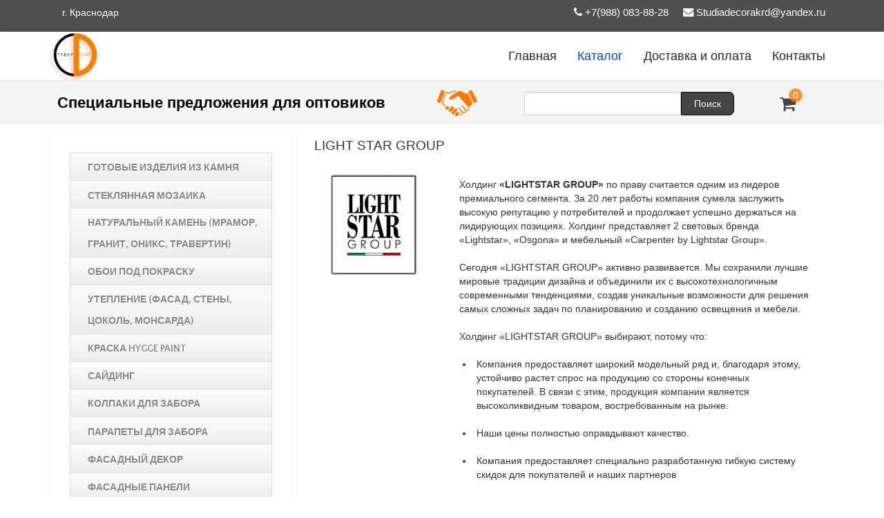

--- FILE ---
content_type: text/html; charset=utf-8
request_url: https://studiadecora.ru/katalog/category/view/300
body_size: 27505
content:

<!doctype html>
<html lang="ru-ru" dir="ltr">
    <head>
        <meta charset="utf-8">
        <meta name="viewport" content="width=device-width, initial-scale=1, shrink-to-fit=no">
        <link rel="canonical" href="https://studiadecora.ru/katalog/category/view/300">
        <base href="https://studiadecora.ru/katalog/category/view/300" />
	<meta http-equiv="content-type" content="text/html; charset=utf-8" />
	<meta name="generator" content="Joomla! - Open Source Content Management" />
	<title>LIGHT STAR GROUP - Студия Декора, Краснодар</title>
	<link href="/templates/shaper_helixultimate/images/favicon.ico" rel="shortcut icon" type="image/vnd.microsoft.icon" />
	<link href="/plugins/system/bdthemes_shortcodes/css/shortcode-ultimate.css" rel="stylesheet" type="text/css" />
	<link href="/plugins/system/bdthemes_shortcodes/css/font-awesome.min.css" rel="stylesheet" type="text/css" />
	<link href="https://studiadecora.ru/components/com_jshopping/css/responsive_brooksite.css" rel="stylesheet" type="text/css" />
	<link href="/templates/shaper_helixultimate/css/bootstrap.min.css" rel="stylesheet" type="text/css" />
	<link href="/templates/shaper_helixultimate/css/font-awesome.min.css" rel="stylesheet" type="text/css" />
	<link href="/templates/shaper_helixultimate/css/template.css" rel="stylesheet" type="text/css" />
	<link href="/templates/shaper_helixultimate/css/presets/default.css" rel="stylesheet" type="text/css" />
	<link href="/plugins/system/bdthemes_shortcodes/shortcodes/icon/css/icon.css" rel="stylesheet" type="text/css" />
	<link href="https://studiadecora.ru/modules/mod_jshopping_cart_wl_ajax/assets/css/default.css" rel="stylesheet" type="text/css" />
	<link href="https://studiadecora.ru/modules/mod_jshopping_cart_wl_ajax/assets/css/font-awesome.min.css" rel="stylesheet" type="text/css" />
	<link href="https://studiadecora.ru/modules/mod_jshopping_ajaxsearch/css/ajaxsearch.css" rel="stylesheet" type="text/css" />
	<link href="https://studiadecora.ru/media/com_uniterevolution2/assets/rs-plugin/css/settings.css" rel="stylesheet" type="text/css" />
	<link href="https://studiadecora.ru/media/com_uniterevolution2/assets/rs-plugin/css/dynamic-captions.css" rel="stylesheet" type="text/css" />
	<link href="https://studiadecora.ru/media/com_uniterevolution2/assets/rs-plugin/css/static-captions.css" rel="stylesheet" type="text/css" />
	<link href="https://fonts.googleapis.com/css?family=Quattrocento+Sans:400,700%7C&amp;subset=latin" rel="stylesheet" type="text/css" />
	<link href="https://studiadecora.ru/media/nextend/cache/css/n1768756500/0c97a94c1e1d5f872a81137d6e4d2616.css" rel="stylesheet" type="text/css" />
	<link href="//yastatic.net/bootstrap/2.3.2/css/bootstrap.min.css" rel="stylesheet" type="text/css" />
	<link href="//yastatic.net/bootstrap/2.3.2/css/bootstrap-responsive.min.css" rel="stylesheet" type="text/css" />
	<link href="https://studiadecora.ru/plugins/system/joomshopkit/css/owl.carousel.css" rel="stylesheet" type="text/css" />
	<link href="https://studiadecora.ru/plugins/system/joomshopkit/css/custom_full.css" rel="stylesheet" type="text/css" />
	<style type="text/css">
h1{font-family: 'Arial', sans-serif;}
.logo-image {height:76px;}.logo-image {height:76px;}#sp-section-4{ background-color:#f5f5f5; }.nextend-accordion-menu-inner dl.level1 dd{
   display: none;
}

.nextend-accordion-menu-inner dl.level1 dd.opened{
   display: block;
}#suico_696d16fae7550.su-icon i { font-size:38px;line-height:38px;background-color:transparent;color:#ffffff;padding:0px;}#suico_696d16fae7892.su-icon i { font-size:38px;line-height:38px;background-color:transparent;color:#ffffff;padding:0px;}.nextend-accordion-menu-inner dl.level1 dd{
   display: none;
}

.nextend-accordion-menu-inner dl.level1 dd.opened{
   display: block;
}.rp-brooksite .brand.custom, .brand.custom:hover .site-description, .rp-brooksite .navigation.bottom-bar li a:hover,  .rp-brooksite h3[class^="icon-brooksus"]:before, .rp-brooksite h3[class*=" icon-brooksus"]:before, .rp-brooksite h3[class^="icon-brooksus"], .rp-brooksite h3[class*=" icon-brooksus"], .rp-brooksite .atcart.btn.list-btn, .rp-brooksite .atwl.btn.list-btn, .rp-brooksite a.remove_compare_list, .rp-brooksite .btn.list-btn.remove_compare_list, .rp-brooksite .list-btn.button.remove_comp, .rp-brooksite .toGrid .to-grid, .rp-brooksite .toList .to-list, .rp-brooksite .modopprod_item_name a, .mycart_wrapp.externbootstrap_wrapp .extern_content a, .mycart_wrapp.externbootstrap_wrapp .extern_bottom a, .externbootstrap_wrapp .extern_wrap .summ_total, .rp-brooksite .control-group .red, .navbar.rp-brooksite .nav li a:hover, .navbar.rp-brooksite .nav li.active a, .navbar.rp-brooksite .nav .nav-child li a{color:#ff6600;}
.rp-brooksite .list-btn, .rp-brooksite .input-append.count_block .inputbox, .rp-brooksite .jshop_list_product .list-btn.button_buy.fullcart i, .rp-brooksite input.btn.list-btn, .navbar.rp-brooksite .nav-child li a:hover, .navbar.rp-brooksite .nav-child li.active a{color:#ffffff}
.wrap-menu.rp-brooksite, .rp-brooksite .list-btn.button_buy, .rp-brooksite .list-btn.buy,.rp-brooksite  button.count,  .mycart_wrapp.externbootstrap_wrapp[class*=" "] .mini_cart_img, .rp-brooksite .modal-aq .modal-header, .rp-brooksite .modal_anchor .modal_to_cart a, .rp-brooksite .modal_anchor .modal_checkout a, .rp-brooksite .list-btn.btn-danger, .rp-brooksite input[type="submit"]:hover:not(.contact), .rp-brooksite input[type="submit"]:focus:not(.contact), .rp-brooksite #checkout .list-btn:hover, .rp-brooksite #checkout .list-btn:focus, .navbar.rp-brooksite .nav-child li a:hover, .navbar.rp-brooksite .nav-child li a:focus, .navbar.rp-brooksite .nav-child li.active a {background-color:#ff6600;}
.rp-brooksite .list-btn, .rp-brooksite .list-btn:hover, .rp-brooksite .list-btn.button_buy:hover, .rp-brooksite .list-btn.buy:hover, .rp-brooksite .input-append.count_block .inputbox, .rp-brooksite input[type="submit"].btn.list-btn:not(.buy){background-color:#2f353b;}
.rp-brooksite .price_prod_qty_list_head{color:#2f353b;}
.navbar.rp-brooksite .nav li a{color:#ffffff}
.rp-brooksite .price_block .jshop_price, .rp-brooksite .productfull #block_price, .rp-brooksite .cart_total{color:#242424;}
.rp-brooksite .list-btn{background-image:none;}
.rp-brooksite .list-btn.button_buy:hover,.rp-brooksite .list-btn.buy:hover, .rp-brooksite .list-btn:hover,.rp-brooksite .list-btn:focus{color:#fff;}
.prod_free_attribs .field input{max-width:100%;}
[class^="icon-brooksus"]:before, [class*=" icon-brooksus"]:before {font-family: "fontello svg","fontello" !important;}.hidden{display:none;}input.quantity{max-width:50px;} .input-append{display:inline-block; margin-bottom:0;} .inline_askquestion_prod{background-color:ButtonFace;color:ButtonText;margin-left:3px;margin-right:3px;}.fa{min-width:16px; min-height:16px;} .input-append,.input-prepend {margin-bottom:0;}
	</style>
	<script type="application/json" class="joomla-script-options new">{"csrf.token":"a3477315a51d013ecb95c2db13b78464","system.paths":{"root":"","base":""},"joomla.jtext":{"COM_RSCOMMENTS_NO_SUBSCRIBER_NAME":"\u041f\u0443\u0441\u0442\u043e\u0435 \u0438\u043c\u044f \u043f\u043e\u0434\u043f\u0438\u0441\u0447\u0438\u043a\u0430.","COM_RSCOMMENTS_NO_SUBSCRIBER_EMAIL":"\u041f\u0443\u0441\u0442\u043e\u0439 e-mail \u0430\u0434\u0440\u0435\u0441 \u043f\u043e\u0434\u043f\u0438\u0441\u0447\u0438\u043a\u0430.","COM_RSCOMMENTS_INVALID_SUBSCRIBER_EMAIL":"\u041f\u043e\u0436\u0430\u043b\u0443\u0439\u0441\u0442\u0430, \u0432\u0432\u0435\u0434\u0438\u0442\u0435 \u043a\u043e\u0440\u0440\u0435\u043a\u0442\u043d\u044b\u0439 \u0430\u0434\u0440\u0435\u0441 \u044d\u043b\u0435\u043a\u0442\u0440\u043e\u043d\u043d\u043e\u0439 \u043f\u043e\u0447\u0442\u044b.","COM_RSCOMMENTS_REPORT_NO_REASON":"\u041f\u043e\u0436\u0430\u043b\u0443\u0439\u0441\u0442\u0430, \u043d\u0430\u043f\u0438\u0448\u0438\u0442\u0435 \u043f\u0440\u0438\u0447\u0438\u043d\u0443 \u0441\u043e\u043e\u0431\u0449\u0435\u043d\u0438\u044f.","COM_RSCOMMENTS_REPORT_INVALID_CAPTCHA":"\u041d\u0435\u0432\u0435\u0440\u043d\u0430\u044f \u043a\u0430\u043f\u0447\u0430. \u041f\u043e\u0436\u0430\u043b\u0443\u0439\u0441\u0442\u0430, \u043f\u043e\u043f\u0440\u043e\u0431\u0443\u0439\u0442\u0435 \u0435\u0449\u0451 \u0440\u0430\u0437.","COM_RSCOMMENTS_HIDE_FORM":"\u0421\u043a\u0440\u044b\u0442\u044c \u0444\u043e\u0440\u043c\u0443 \u043a\u043e\u043c\u043c\u0435\u043d\u0442\u0430\u0440\u0438\u0435\u0432","COM_RSCOMMENTS_SHOW_FORM":"\u041f\u043e\u043a\u0430\u0437\u0430\u0442\u044c \u0444\u043e\u0440\u043c\u0443 \u043a\u043e\u043c\u043c\u0435\u043d\u0442\u0430\u0440\u0438\u0435\u0432"}}</script>
	<script src="/media/jui/js/jquery.min.js?3d7a249e5e6ba093b762b38f7e1aba0b" type="text/javascript"></script>
	<script src="/media/jui/js/jquery-noconflict.js?3d7a249e5e6ba093b762b38f7e1aba0b" type="text/javascript"></script>
	<script src="/media/jui/js/jquery-migrate.min.js?3d7a249e5e6ba093b762b38f7e1aba0b" type="text/javascript"></script>
	<script src="/plugins/system/bdthemes_shortcodes/js/shortcode-ultimate.js" type="text/javascript"></script>
	<script src="/media/system/js/mootools-core.js?3d7a249e5e6ba093b762b38f7e1aba0b" type="text/javascript"></script>
	<script src="/media/system/js/core.js?3d7a249e5e6ba093b762b38f7e1aba0b" type="text/javascript"></script>
	<script src="https://studiadecora.ru/components/com_jshopping/js/jquery/jquery.media.js" type="text/javascript"></script>
	<script src="https://studiadecora.ru/components/com_jshopping/js/functions.js" type="text/javascript"></script>
	<script src="https://studiadecora.ru/components/com_jshopping/js/validateForm.js" type="text/javascript"></script>
	<script src="/templates/shaper_helixultimate/js/popper.min.js" type="text/javascript"></script>
	<script src="/templates/shaper_helixultimate/js/bootstrap.min.js" type="text/javascript"></script>
	<script src="/templates/shaper_helixultimate/js/main.js" type="text/javascript"></script>
	<script src="https://studiadecora.ru/modules/mod_jshopping_cart_wl_ajax/assets/js/ajax.js" type="text/javascript" defer="defer"></script>
	<script src="https://studiadecora.ru/modules/mod_jshopping_ajaxsearch/js/ajaxsearch.js" type="text/javascript"></script>
	<script src="https://studiadecora.ru/media/com_uniterevolution2/assets/rs-plugin/js/jquery.themepunch.tools.min.js" type="text/javascript"></script>
	<script src="https://studiadecora.ru/media/com_uniterevolution2/assets/rs-plugin/js/jquery.themepunch.revolution.min.js" type="text/javascript"></script>
	<script src="https://studiadecora.ru/media/nextend/cache/js/n1768756500/0b95177a94c7eb197fdd19122235f9c4.js" type="text/javascript"></script>
	<script src="//yastatic.net/bootstrap/2.3.2/js/bootstrap.min.js" type="text/javascript" defer="defer"></script>
	<script src="https://studiadecora.ru/plugins/system/joomshopkit/js/rpb.thems.js" type="text/javascript" defer="defer"></script>
	<script src="https://studiadecora.ru/plugins/system/joomshopkit/js/custom.js" type="text/javascript" defer="defer"></script>
	<script src="/libraries/quix/assets/js/wow.js?209" type="text/javascript"></script>
	<script type="text/javascript">
jQuery(function($){ initTooltips(); $("body").on("subform-row-add", initTooltips); function initTooltips (event, container) { container = container || document;$(container).find(".hasTooltip").tooltip({"html": true,"container": "body"});} });template="shaper_helixultimate";
	var mod_ajax_data, mod_ajax_data2, mod_ajax_data_wishlist_view,  mod_ajax_data_cart_view;
	var mod_params_cart_view={"type_view":"1","bs_version":"2","show_added_to_cart":"3","modal_type":"2","modal_dop":"0","show_added_to_cart_icon":"0","show_added_to_cart_icon_prod":"0","show_qttylist":"0","show_qtty":"0","include_font":"1","iclass_ok":"fa fa-check","iclass_cart":"fa fa-shopping-cart","iclass_wl":"fa fa-heart","show_quantity_buttons":"0","show_rabatt":"0","show_ef":"0","show_fixed":"0","show_onclick":"0","off_ajax":"1","clone_mw":"0","clone_selector":".footer","extselector_cart":".extselectorcart","create_file":"0","combine_file":"0","cart_color":"5","layout":"_:externbootstrapdop-min","moduleclass_sfx":"kopo","cache":"1","cache_time":"900","cachemode":"itemid","module_tag":"div","bootstrap_size":"0","header_tag":"h3","header_class":"","style":"0"};
	mod_ajax_data={
	"data_uri":"https://studiadecora.ru/",
	"data_controller":"category",
	"data_ilp":"https://studiadecora.ru/components/com_jshopping/files/img_products",
	"data_cc":"руб",
	"data_sp":"/katalog/product/view",
	"data_bsv":"bs3",
	"data_dcount":"0",
	"data_tseparator":"",
	"data_lps":"на сумму",
	"data_dt":"Удалить",
	"data_dtf":"Товар удален из корзины",
	"data_rel":"Сопутствующие товары &dArr;",
	"data_rabattv":"Скидка",
	"data_rabatt":"Введите дисконтный код",
	"data_rabatta":"Активировать",
	"data_pp":"Параметры &dArr;",
	"data_pef":"Характеристики &dArr;",
	"data_minpo":"0",
	"data_maxpo":"0",
	"data_minpotxt":"Минимальная сумма заказа - 0 руб",
	"data_maxpotxt":"Максимальная сумма заказа - 0 руб"
	};
	mod_ajax_data_cart_view={
	"data_ect":"Ваша корзина пуста",
	"data_et":"Показать/скрыть подробности",
	"data_lp":"Товар добавлен в корзину",
	"data_lpwlv":"Товар добавлен в список пожеланий",
	"data_lpcv":"Товар добавлен в корзину",
	"data_lpc":"Товаров в корзине", 
	"data_lpm":"Товаров", 
	"data_lpe":"Моя корзина", 
	"data_classok":"fa fa-check",
	"data_sd":"/katalog/cart/delete"
	};

	var mod_ajax_data, mod_ajax_data2, mod_ajax_data_wishlist_view,  mod_ajax_data_cart_view;
	var mod_params_cart_view={"type_view":"1","modal_type":"2","modal_dop":"0","show_added_to_cart_icon":"0","show_added_to_cart_icon_prod":"0","show_qttylist":"0","show_qtty":"0","include_font":"1","iclass_ok":"fa fa-check","iclass_cart":"fa fa-shopping-cart","iclass_wl":"fa fa-heart","show_quantity_buttons":"0","show_rabatt":"0","show_ef":"0","show_fixed":"0","show_onclick":"0","off_ajax":"1","clone_mw":"0","clone_selector":".footer","extselector_cart":".extselectorcart","create_file":"0","combine_file":"0","cart_color":"5","layout":"_:externbootstrapdop-min","moduleclass_sfx":"mok","cache":"1","cache_time":"900","cachemode":"itemid","module_tag":"div","bootstrap_size":"0","header_tag":"h3","header_class":"","style":"0"};
	mod_ajax_data={
	"data_uri":"https://studiadecora.ru/",
	"data_controller":"category",
	"data_ilp":"https://studiadecora.ru/components/com_jshopping/files/img_products",
	"data_cc":"руб",
	"data_sp":"/katalog/product/view",
	"data_bsv":"bs3",
	"data_dcount":"0",
	"data_tseparator":"",
	"data_lps":"на сумму",
	"data_dt":"Удалить",
	"data_dtf":"Товар удален из корзины",
	"data_rel":"Сопутствующие товары &dArr;",
	"data_rabattv":"Скидка",
	"data_rabatt":"Введите дисконтный код",
	"data_rabatta":"Активировать",
	"data_pp":"Параметры &dArr;",
	"data_pef":"Характеристики &dArr;",
	"data_minpo":"0",
	"data_maxpo":"0",
	"data_minpotxt":"Минимальная сумма заказа - 0 руб",
	"data_maxpotxt":"Максимальная сумма заказа - 0 руб"
	};
	mod_ajax_data_cart_view={
	"data_ect":"Ваша корзина пуста",
	"data_et":"Показать/скрыть подробности",
	"data_lp":"Товар добавлен в корзину",
	"data_lpwlv":"Товар добавлен в список пожеланий",
	"data_lpcv":"Товар добавлен в корзину",
	"data_lpc":"Товаров в корзине", 
	"data_lpm":"Товаров", 
	"data_lpe":"Моя корзина", 
	"data_classok":"fa fa-check",
	"data_sd":"/katalog/cart/delete"
	};
jQuery(function(){jQuery("body").addClass("bs2");});new WOW().init();
	</script>
	<script type="application/ld+json">
{"@context":"http:\/\/schema.org","@type":"Organization","name":"\u0421\u0442\u0443\u0434\u0438\u044f \u0414\u0435\u043a\u043e\u0440\u0430, \u041a\u0440\u0430\u0441\u043d\u043e\u0434\u0430\u0440","url":"https:\/\/studiadecora.ru\/"}
	</script>
	<!--[if lt IE 9]><style type="text/css">.rp-brooksite .list-btn, .rp-brooksite .input-append.count_block .inputbox, .rp-brooksite .jshop_list_product .list-btn.button_buy.fullcart i, .rp-brooksite input.btn.list-btn{color:#000000;} .navbar.rp-brooksite .nav li a{color:#000000;}.wrap-menu.rp-brooksite,.rp-brooksite .btn.list-btn.button_buy, .rp-brooksite .btn.list-btn.count,.rp-brooksite .btn.list-btn.button.buy,.rp-brooksite .list-btn.buy {background-color:#f77460;} .input-append.count_block input, .rp-brooksite a.btn.list-btn, .rp-brooksite .list-btn.wl,.rp-brooksite label.list-btn{background-color:#666666;}.owlcarousel-caption{background-color:#000000; filter: alpha(opacity=75);  -ms-filter: "progid:DXImageTransform.Microsoft.Alpha(Opacity=75)"; filter: progid:DXImageTransform.Microsoft.Alpha(Opacity=75);}</style><![endif]-->
<link href="/templates/shaper_helixultimate/css/cus.css" rel="stylesheet" type="text/css" />
    </head>
    <body class="site helix-ultimate com-jshopping view- layout-default task-view itemid-123 ru-ru ltr sticky-header layout-fluid offcanvas-init offcanvs-position-right">
    
    <div class="body-wrapper">
        <div class="body-innerwrapper">
            

<div class="gir"><ul class="lightrope">
  <li></li>
  <li></li>
  <li></li>
  <li></li>
  <li></li>
  <li></li>
  <li></li>
  <li></li>
  <li></li>
  <li></li>
  <li></li>
  <li></li>
  <li></li>
  <li></li>
  <li></li>
  <li></li>
  <li></li>
  <li></li>
  <li></li>
  <li></li>
  <li></li>
  <li></li>
  <li></li>
  <li></li>
  <li></li>
  <li></li>
  <li></li>
  <li></li>
  <li></li>
  <li></li>
  <li></li>
  <li></li>
  <li></li>
  <li></li>
  <li></li>
  <li></li>
  <li></li>
  <li></li>
  <li></li>
  <li></li>
  <li></li>
  <li></li>
</ul></div>






<div id="sp-top-bar"><div class="container"><div class="container-inner"><div class="row"><div id="sp-top1" class="col-lg-6"><div class="sp-column text-center text-lg-left"><div class="sp-module "><div class="sp-module-content">

<div class="custom"  >
	<div><span class="sp-copyright">г. Краснодар</span></div></div>
</div></div></div></div><div id="sp-top2" class="col-lg-6"><div class="sp-column text-center text-lg-right"><ul class="sp-contact-info"><li class="sp-contact-phone"><span class="fa fa-phone" aria-hidden="true"></span> <a href="tel:+79880838828">+7(988) 083-88-28</a></li><li class="sp-contact-email"><span class="fa fa-envelope" aria-hidden="true"></span> <a href="mailto:Studiadecorakrd@yandex.ru">Studiadecorakrd@yandex.ru</a></li></ul></div></div></div></div></div></div><header id="sp-header"><div class="container"><div class="container-inner"><div class="row"><div id="sp-logo" class="col-8 col-lg-3"><div class="sp-column"><div class="logo"><a href="/"><img class="logo-image d-none d-lg-inline-block" src="/images/logo3.png" alt="Студия Декора, Краснодар"><img class="logo-image-phone d-inline-block d-lg-none" src="/images/logo3.png" alt="Студия Декора, Краснодар"></a></div></div></div><div id="sp-menu" class="col-4 col-lg-9"><div class="sp-column"><nav class="sp-megamenu-wrapper" role="navigation"><a id="offcanvas-toggler" aria-label="Navigation" class="offcanvas-toggler-right d-block d-lg-none" href="#"><i class="fa fa-bars" aria-hidden="true" title="Navigation"></i></a><ul class="sp-megamenu-parent menu-animation-fade-up d-none d-lg-block"><li class="sp-menu-item"><a  href="/" >Главная</a></li><li class="sp-menu-item current-item active"><a  href="/katalog" >Каталог</a></li><li class="sp-menu-item"><a  href="/dostavka-i-oplata" >Доставка и оплата</a></li><li class="sp-menu-item"><a  href="/kontakty" >Контакты</a></li></ul></nav></div></div></div></div></div></header>            <section id="sp-section-1"><div class="row"><div id="sp-title" class="col-lg-12 "><div class="sp-column "></div></div></div></section><section id="sp-section-2"><div class="container"><div class="container-inner"><div class="row"><div id="sp-kmob" class="col-lg-12 d-md-none d-lg-none d-xl-none"><div class="sp-column "><div class="sp-module mok"><div class="sp-module-content"><div class="ajax_cart_wl min_view type_view  cart_view" data-cart-view="cart_view "><div id="jshop_module_cart_mini_101" class="emptycart row-fluid mycart_wrapp externbootstrap_wrapp wrapp_min attr_noempty orange"><div>

<div class="mini_cart_img"><a class="down-click" title="Показать/скрыть подробности" href = "#"><i class="fa fa-shopping-cart"></i></a>
</div>

<div class="mycart_mini_txt extern externbootstrap externbootstrapdop-min orange"  title="">
<span class="externbootstrap_text">0</span>
</div>
<div class="clearfix"></div>
  
<!--Extern-->
<div class="extern_wrap  ">
  	<div class="extern_content">
<span class="extern_empty">Ваша корзина пуста</span>
  </div>
   <div class="extern_bottom empty_cart"> 
   <span class="total">Товаров в корзине <span class="total_qtty">0 </span>на сумму   <span class="text_summ_total"></span> <span class = "summ_total">0 руб</span>
  </span>
  
<!--GoToCart-->
<span class="gotocart">
    <a href = "/katalog/cart/view" target="_top">
    	Перейти в корзину    </a>
            <a href="https://studiadecora.ru/katalog/checkout/step2" class="checkout ">Оформить заказ</a>
    </span><!--End GoToCart-->
  
<!--MinMaxPriceOrder-->
<!--End MinMaxPriceOrder-->
    
  </div>  
</div>
<!--End Extern-->
</div>
</div>
<!--Modal-->
<div id="error_inlineContent_minicart_cart_view" class="errorDOMWindow modal fade out" tabindex="-1" role="dialog" aria-labelledby="error_inlineContent_minicart_cart_view" aria-hidden="true">

<div class="modal-dialog">
<div class="modal-content">
<div class="modal-body"> 
<button type="button" class="close" data-dismiss="modal" aria-label="Close"><span aria-hidden="true">&times;</span></button>
<span class="modal_err"></span>
<p><a href="#" class="closeDOMWindow" target="_top" data-dismiss="modal" data-modal-close-btn="Вернуться в магазин" aria-hidden="true"></a></p>
</div>
</div>
</div>

</div>
<div id="delete_inlineContent_minicart_cart_view" class="deleteDOMWindow modal fade out" tabindex="-1" role="dialog" aria-labelledby="delete_inlineContent_minicart_cart_view" aria-hidden="true">
<div class="modal-dialog">
<div class="modal-content">
<div class="modal-body">    
<button type="button" class="close" data-dismiss="modal" aria-label="Close"><span aria-hidden="true">&times;</span></button>   
<span class="modal_delete" data-modal-delete="Товар удален из корзины"></span>
<p><a href="#" class="closeDOMWindow" target="_top" data-dismiss="modal" data-modal-close-btn="Вернуться в магазин" aria-hidden="true"></a></p>
</div>
</div>
</div>

</div><!--End modal-->     
</div></div></div></div></div></div></div></div></section><section id="sp-section-4"><div class="container"><div class="container-inner"><div class="row"><div id="sp-lina" class="col-lg-7 d-none d-sm-none d-md-block"><div class="sp-column "><div class="sp-module "><div class="sp-module-content"><!-- START REVOLUTION SLIDER 5.0.11 fullwidth mode -->

<div id="rev_slider_1_1_wrapper" class="rev_slider_wrapper fullwidthbanner-container" style="margin:0px auto;padding:0px;margin-top:0px;margin-bottom:0px;max-height:80px;">
	<div id="rev_slider_1_1" class="rev_slider fullwidthabanner" style="display:none;max-height:80px;height:80px;">
<ul>	<!-- SLIDE  1-->
	<li data-transition="random" data-slotamount="7" data-masterspeed="300"  data-saveperformance="off" >
		<!-- MAIN IMAGE -->
		<img src="https://studiadecora.ru/media/com_uniterevolution2/assets/images/transparent.png"  alt="ОПТ"  data-bgposition="center top" data-bgfit="cover" data-bgrepeat="no-repeat">
		<!-- LAYERS -->

		<!-- LAYER NR. 1 -->
		<div class="tp-caption very_big_black2 sfl tp-resizeme"
			data-x="10"
			data-y="center" data-voffset="0"
			data-speed="1000"
			data-start="500"
			data-easing="Power3.easeInOut"
			data-splitin="none"
			data-splitout="none"
			data-elementdelay="0.1"
			data-endelementdelay="0.1"
			 data-endspeed="300"

			style="z-index: 5; max-width: auto; max-height: auto; white-space: nowrap;">Специальные предложения для оптовиков
		</div>

		<!-- LAYER NR. 2 -->
		<div class="tp-caption sft"
			data-x="right" data-hoffset="-26"
			data-y="center" data-voffset="2"
			data-speed="1500"
			data-start="500"
			data-easing="Power3.easeInOut"
			data-elementdelay="0.1"
			data-endelementdelay="0.1"
			 data-endspeed="300"

			style="z-index: 6;"><img src="https://studiadecora.ru/images/dek/prt.png" alt="" data-ww="74.2" data-hh="49">
		</div>
	</li>
	<!-- SLIDE  2-->
	<li data-transition="random" data-slotamount="7" data-masterspeed="300"  data-saveperformance="off" >
		<!-- MAIN IMAGE -->
		<img src="https://studiadecora.ru/media/com_uniterevolution2/assets/images/transparent.png"  alt="Доставка"  data-bgposition="center top" data-bgfit="cover" data-bgrepeat="no-repeat">
		<!-- LAYERS -->

		<!-- LAYER NR. 1 -->
		<div class="tp-caption medium_text11 sfl tp-resizeme"
			data-x="10"
			data-y="center" data-voffset="0"
			data-speed="1000"
			data-start="500"
			data-easing="Power3.easeInOut"
			data-splitin="none"
			data-splitout="none"
			data-elementdelay="0.1"
			data-endelementdelay="0.1"
			 data-endspeed="300"

			style="z-index: 5; max-width: auto; max-height: auto; white-space: nowrap;">Быстрая доставка по России
		</div>

		<!-- LAYER NR. 2 -->
		<div class="tp-caption sfl"
			data-x="right" data-hoffset="-20"
			data-y="center" data-voffset="3"
			data-speed="1500"
			data-start="500"
			data-easing="Power3.easeInOut"
			data-elementdelay="0.1"
			data-endelementdelay="0.1"
			 data-endspeed="300"

			style="z-index: 6;"><img src="https://studiadecora.ru/images/dek/dosss15.png" alt="" data-ww="92.3076923076923" data-hh="48">
		</div>
	</li>
</ul>
<div class="tp-bannertimer tp-bottom" style="display:none; visibility: hidden !important;"></div>	</div>
			
			<script type="text/javascript">

					
				/******************************************
					-	PREPARE PLACEHOLDER FOR SLIDER	-
				******************************************/
								
				 
						var setREVStartSize = function() {
							var	tpopt = new Object(); 
								tpopt.startwidth = 800;
								tpopt.startheight = 80;
								tpopt.container = jQuery('#rev_slider_1_1');
								tpopt.fullScreen = "off";
								tpopt.forceFullWidth="off";

							tpopt.container.closest(".rev_slider_wrapper").css({height:tpopt.container.height()});tpopt.width=parseInt(tpopt.container.width(),0);tpopt.height=parseInt(tpopt.container.height(),0);tpopt.bw=tpopt.width/tpopt.startwidth;tpopt.bh=tpopt.height/tpopt.startheight;if(tpopt.bh>tpopt.bw)tpopt.bh=tpopt.bw;if(tpopt.bh<tpopt.bw)tpopt.bw=tpopt.bh;if(tpopt.bw<tpopt.bh)tpopt.bh=tpopt.bw;if(tpopt.bh>1){tpopt.bw=1;tpopt.bh=1}if(tpopt.bw>1){tpopt.bw=1;tpopt.bh=1}tpopt.height=Math.round(tpopt.startheight*(tpopt.width/tpopt.startwidth));if(tpopt.height>tpopt.startheight&&tpopt.autoHeight!="on")tpopt.height=tpopt.startheight;if(tpopt.fullScreen=="on"){tpopt.height=tpopt.bw*tpopt.startheight;var cow=tpopt.container.parent().width();var coh=jQuery(window).height();if(tpopt.fullScreenOffsetContainer!=undefined){try{var offcontainers=tpopt.fullScreenOffsetContainer.split(",");jQuery.each(offcontainers,function(e,t){coh=coh-jQuery(t).outerHeight(true);if(coh<tpopt.minFullScreenHeight)coh=tpopt.minFullScreenHeight})}catch(e){}}tpopt.container.parent().height(coh);tpopt.container.height(coh);tpopt.container.closest(".rev_slider_wrapper").height(coh);tpopt.container.closest(".forcefullwidth_wrapper_tp_banner").find(".tp-fullwidth-forcer").height(coh);tpopt.container.css({height:"100%"});tpopt.height=coh;}else{tpopt.container.height(tpopt.height);tpopt.container.closest(".rev_slider_wrapper").height(tpopt.height);tpopt.container.closest(".forcefullwidth_wrapper_tp_banner").find(".tp-fullwidth-forcer").height(tpopt.height);}
						};
						
						/* CALL PLACEHOLDER */
						setREVStartSize();
								
				
				var tpj=jQuery;				
				tpj.noConflict();				
				var revapi1;
				
				
				
				tpj(document).ready(function() {
				
					
								
				if(tpj('#rev_slider_1_1').revolution == undefined){
					revslider_showDoubleJqueryError('#rev_slider_1_1');
				}else{
				   revapi1 = tpj('#rev_slider_1_1').show().revolution(
					{
											
						dottedOverlay:"none",
						delay:9000,
						startwidth:800,
						startheight:80,
						hideThumbs:200,
						
						thumbWidth:100,
						thumbHeight:50,
						thumbAmount:2,
													
						simplifyAll:"off",						
						navigationType:"none",
						navigationArrows:"none",
						navigationStyle:"round",						
						touchenabled:"on",
						onHoverStop:"on",						
						nextSlideOnWindowFocus:"off",
						
						swipe_threshold: 75,
						swipe_min_touches: 1,
						drag_block_vertical: false,
																		
																		
						keyboardNavigation:"off",
						
						navigationHAlign:"center",
						navigationVAlign:"bottom",
						navigationHOffset:0,
						navigationVOffset:20,

						soloArrowLeftHalign:"left",
						soloArrowLeftValign:"center",
						soloArrowLeftHOffset:20,
						soloArrowLeftVOffset:0,

						soloArrowRightHalign:"right",
						soloArrowRightValign:"center",
						soloArrowRightHOffset:20,
						soloArrowRightVOffset:0,
								
						shadow:0,
						fullWidth:"on",
						fullScreen:"off",

												spinner:"spinner0",
																		
						stopLoop:"off",
						stopAfterLoops:-1,
						stopAtSlide:-1,

						shuffle:"off",
						
						autoHeight:"off",						
						forceFullWidth:"off",						
												
												
						hideTimerBar:"on",						
						hideThumbsOnMobile:"off",
						hideNavDelayOnMobile:1500,
						hideBulletsOnMobile:"off",
						hideArrowsOnMobile:"off",
						hideThumbsUnderResolution:0,
						
												hideSliderAtLimit:0,
						hideCaptionAtLimit:0,
						hideAllCaptionAtLilmit:0,
						startWithSlide:0,
						isJoomla: true
					});
					
					
					
									}					
				});	/*ready*/
									
			</script>
			</div>
<!-- END REVOLUTION SLIDER -->	</div></div></div></div><div id="sp-korg" class="col-lg-4 "><div class="sp-column "><div class="sp-module posk"><div class="sp-module-content">
<div class="jshop_ajaxsearch">
	<form name="searchForm" method="post" action="/katalog/search/result" onsubmit="return isEmptyValue(jQuery('#jshop_search').val());" autocomplete="off">
		<input type="hidden" name="setsearchdata" value="1"/>
		<input type="hidden" name="search_type" value="all"/>
		<input type="hidden" name="category_id" id="ajaxcategory_id" value="0"/>
		<input type="hidden" name="include_subcat" value="0"/>
		<input type="text" class="inputbox" onkeyup="ajaxSearch();" onfocus="ajaxSearch();" name="search" id="jshop_search" value=""/>
				<input class="button" type="submit" value="Поиск"/>
			</form>
	<div id="search-result"></div>
</div>

<script type="text/javascript">
	var ajaxlink = "/katalog/ajaxsearch/?ajax=1";
	var displaycount = "10";
	var searchtype = "all";
	var include_subcat = "0";
</script>

<!--Sitelinks Search Box-->
</div></div></div></div><div id="sp-kompokoz" class="col-lg-1 d-none d-sm-none d-md-block"><div class="sp-column "><div class="sp-module kopo"><div class="sp-module-content"><div class="ajax_cart_wl min_view type_view  cart_view" data-cart-view="cart_view "><div id="jshop_module_cart_mini_106" class="emptycart row-fluid mycart_wrapp externbootstrap_wrapp wrapp_min attr_noempty orange"><div>

<div class="mini_cart_img"><a class="down-click" title="Показать/скрыть подробности" href = "#"><i class="fa fa-shopping-cart"></i></a>
</div>

<div class="mycart_mini_txt extern externbootstrap externbootstrapdop-min orange"  title="">
<span class="externbootstrap_text">0</span>
</div>
<div class="clearfix"></div>
  
<!--Extern-->
<div class="extern_wrap  ">
  	<div class="extern_content">
<span class="extern_empty">Ваша корзина пуста</span>
  </div>
   <div class="extern_bottom empty_cart"> 
   <span class="total">Товаров в корзине <span class="total_qtty">0 </span>на сумму   <span class="text_summ_total"></span> <span class = "summ_total">0 руб</span>
  </span>
  
<!--GoToCart-->
<span class="gotocart">
    <a href = "/katalog/cart/view" target="_top">
    	Перейти в корзину    </a>
            <a href="https://studiadecora.ru/katalog/checkout/step2" class="checkout ">Оформить заказ</a>
    </span><!--End GoToCart-->
  
<!--MinMaxPriceOrder-->
<!--End MinMaxPriceOrder-->
    
  </div>  
</div>
<!--End Extern-->
</div>
</div>
<!--Modal-->
<div id="error_inlineContent_minicart_cart_view" class="errorDOMWindow modal fade out" tabindex="-1" role="dialog" aria-labelledby="error_inlineContent_minicart_cart_view" aria-hidden="true">

<div class="modal-dialog">
<div class="modal-content">
<div class="modal-body"> 
<button type="button" class="close" data-dismiss="modal" aria-label="Close"><span aria-hidden="true">&times;</span></button>
<span class="modal_err"></span>
<p><a href="#" class="closeDOMWindow" target="_top" data-dismiss="modal" data-modal-close-btn="Вернуться в магазин" aria-hidden="true"></a></p>
</div>
</div>
</div>

</div>
<div id="delete_inlineContent_minicart_cart_view" class="deleteDOMWindow modal fade out" tabindex="-1" role="dialog" aria-labelledby="delete_inlineContent_minicart_cart_view" aria-hidden="true">
<div class="modal-dialog">
<div class="modal-content">
<div class="modal-body">    
<button type="button" class="close" data-dismiss="modal" aria-label="Close"><span aria-hidden="true">&times;</span></button>   
<span class="modal_delete" data-modal-delete="Товар удален из корзины"></span>
<p><a href="#" class="closeDOMWindow" target="_top" data-dismiss="modal" data-modal-close-btn="Вернуться в магазин" aria-hidden="true"></a></p>
</div>
</div>
</div>

</div><!--End modal-->     
</div></div></div></div></div></div></div></div></section><section id="sp-main-body"><div class="container"><div class="container-inner"><div class="row"><aside id="sp-left" class="col-lg-4 d-none d-sm-none d-md-block"><div class="sp-column "><div class="sp-module "><div class="sp-module-content"><nav><div id="nextend-accordion-menu-92" class="">
  <div class="nextend-accordion-menu-inner ">
        <div class="nextend-accordion-menu-inner-container">
    <dl class="level1">
  <dt class="level1 nextend-nav-467 notparent   first" data-menuid="467">
    <span class="inner">
      <a href="/katalog/gotovye-izdeliya-iz-kamnya"><span>ГОТОВЫЕ ИЗДЕЛИЯ ИЗ КАМНЯ</span></a>    </span>
  </dt>
  <dd class="level1 nextend-nav-467 notparent   first">
  </dd>  <dt class="level1 nextend-nav-447 notparent  " data-menuid="447">
    <span class="inner">
      <a href="/katalog/steklyannaya-mozaika"><span>СТЕКЛЯННАЯ МОЗАИКА</span></a>    </span>
  </dt>
  <dd class="level1 nextend-nav-447 notparent  ">
  </dd>  <dt class="level1 nextend-nav-392 notparent  " data-menuid="392">
    <span class="inner">
      <a href="/katalog/naturalnyj-kamen-mramor-granit-oniks-travertin"><span>НАТУРАЛЬНЫЙ КАМЕНЬ (МРАМОР, ГРАНИТ, ОНИКС, ТРАВЕРТИН)</span></a>    </span>
  </dt>
  <dd class="level1 nextend-nav-392 notparent  ">
  </dd>  <dt class="level1 nextend-nav-465 notparent  " data-menuid="465">
    <span class="inner">
      <a href="/katalog/oboi-pod-pokrasku"><span>ОБОИ ПОД ПОКРАСКУ</span></a>    </span>
  </dt>
  <dd class="level1 nextend-nav-465 notparent  ">
  </dd>  <dt class="level1 nextend-nav-458 parent  " data-menuid="458">
    <span class="inner">
      <a href="/katalog/uteplenie-fasad-steny-tsokol-monsarda"><span>УТЕПЛЕНИЕ (ФАСАД, СТЕНЫ, ЦОКОЛЬ, МОНСАРДА)</span></a>    </span>
  </dt>
  <dd class="level1 nextend-nav-458 parent  ">
  </dd>  <dt class="level1 nextend-nav-449 parent  " data-menuid="449">
    <span class="inner">
      <a href="/katalog/kraska-hygge-paint"><span>КРАСКА HYGGE PAINT</span></a>    </span>
  </dt>
  <dd class="level1 nextend-nav-449 parent  ">
  </dd>  <dt class="level1 nextend-nav-323 parent  " data-menuid="323">
    <span class="inner">
      <a href="/katalog/sajding"><span>САЙДИНГ</span></a>    </span>
  </dt>
  <dd class="level1 nextend-nav-323 parent  ">
  </dd>  <dt class="level1 nextend-nav-446 notparent  " data-menuid="446">
    <span class="inner">
      <a href="/katalog/kolpaki-dlya-zabora"><span>КОЛПАКИ ДЛЯ ЗАБОРА</span></a>    </span>
  </dt>
  <dd class="level1 nextend-nav-446 notparent  ">
  </dd>  <dt class="level1 nextend-nav-397 notparent  " data-menuid="397">
    <span class="inner">
      <a href="/katalog/parapety-dlya-zabora"><span>ПАРАПЕТЫ ДЛЯ ЗАБОРА</span></a>    </span>
  </dt>
  <dd class="level1 nextend-nav-397 notparent  ">
  </dd>  <dt class="level1 nextend-nav-187 parent  " data-menuid="187">
    <span class="inner">
      <a href="/katalog/fasadnyj-dekor"><span>ФАСАДНЫЙ ДЕКОР</span></a>    </span>
  </dt>
  <dd class="level1 nextend-nav-187 parent  ">
  </dd>  <dt class="level1 nextend-nav-304 parent  " data-menuid="304">
    <span class="inner">
      <a href="/katalog/category/view/304"><span>ФАСАДНЫЕ ПАНЕЛИ</span></a>    </span>
  </dt>
  <dd class="level1 nextend-nav-304 parent  ">
  </dd>  <dt class="level1 nextend-nav-210 parent  " data-menuid="210">
    <span class="inner">
      <a href="/katalog/oblitsovochnyj-kirpich"><span>ОБЛИЦОВОЧНЫЙ КИРПИЧ</span></a>    </span>
  </dt>
  <dd class="level1 nextend-nav-210 parent  ">
  </dd>  <dt class="level1 nextend-nav-299 notparent  " data-menuid="299">
    <span class="inner">
      <a href="/katalog/betonnye-paneli-v-krasnodare"><span>БЕТОННЫЕ ПАНЕЛИ</span></a>    </span>
  </dt>
  <dd class="level1 nextend-nav-299 notparent  ">
  </dd>  <dt class="level1 nextend-nav-441 parent  " data-menuid="441">
    <span class="inner">
      <a href="/katalog/akusticheskie-stenovye-paneli"><span>АКУСТИЧЕСКИЕ СТЕНОВЫЕ ПАНЕЛИ COSCA</span></a>    </span>
  </dt>
  <dd class="level1 nextend-nav-441 parent  ">
  </dd>  <dt class="level1 nextend-nav-127 parent  " data-menuid="127">
    <span class="inner">
      <a href="/katalog/3d-paneli"><span>СТЕНОВЫЕ ПАНЕЛИ</span></a>    </span>
  </dt>
  <dd class="level1 nextend-nav-127 parent  ">
  </dd>  <dt class="level1 nextend-nav-121 parent  " data-menuid="121">
    <span class="inner">
      <a href="/katalog/kamennyj-shpon-tsena-za-kv-m"><span>КАМЕННЫЙ ШПОН</span></a>    </span>
  </dt>
  <dd class="level1 nextend-nav-121 parent  ">
  </dd>  <dt class="level1 nextend-nav-411 parent  " data-menuid="411">
    <span class="inner">
      <a href="/katalog/napolnye-pokrytiya"><span>НАПОЛЬНЫЕ ПОКРЫТИЯ</span></a>    </span>
  </dt>
  <dd class="level1 nextend-nav-411 parent  ">
  </dd>  <dt class="level1 nextend-nav-355 parent  " data-menuid="355">
    <span class="inner">
      <a href="/katalog/gipsovaya-lepnina"><span>ГИПСОВАЯ ЛЕПНИНА</span></a>    </span>
  </dt>
  <dd class="level1 nextend-nav-355 parent  ">
  </dd>  <dt class="level1 nextend-nav-358 notparent  " data-menuid="358">
    <span class="inner">
      <a href="/katalog/portaly-dlya-kaminov-gips"><span>ПОРТАЛЫ ДЛЯ КАМИНОВ (ГИПС)</span></a>    </span>
  </dt>
  <dd class="level1 nextend-nav-358 notparent  ">
  </dd>  <dt class="level1 nextend-nav-1 parent  " data-menuid="1">
    <span class="inner">
      <a href="/katalog/lepnoy-dekor"><span>ЛЕПНОЙ ДЕКОР</span></a>    </span>
  </dt>
  <dd class="level1 nextend-nav-1 parent  ">
  </dd>  <dt class="level1 nextend-nav-105 parent  " data-menuid="105">
    <span class="inner">
      <a href="/katalog/plintus-napolnyj-massiv-duba-mdf-ldf-poliuretan"><span>ПЛИНТУС НАПОЛЬНЫЙ</span></a>    </span>
  </dt>
  <dd class="level1 nextend-nav-105 parent  ">
  </dd>  <dt class="level1 nextend-nav-372 notparent  " data-menuid="372">
    <span class="inner">
      <a href="/katalog/3d-ornament-cosca"><span>3D ОРНАМЕНТ COSCA</span></a>    </span>
  </dt>
  <dd class="level1 nextend-nav-372 notparent  ">
  </dd>  <dt class="level1 nextend-nav-445 notparent  " data-menuid="445">
    <span class="inner">
      <a href="/katalog/rejki-cosca-decor-soft-touch"><span>РЕЙКИ COSCA</span></a>    </span>
  </dt>
  <dd class="level1 nextend-nav-445 notparent  ">
  </dd>  <dt class="level1 nextend-nav-140 parent  " data-menuid="140">
    <span class="inner">
      <a href="/katalog/freski"><span>ФРЕСКИ И ФОТООБОИ</span></a>    </span>
  </dt>
  <dd class="level1 nextend-nav-140 parent  ">
  </dd>  <dt class="level1 nextend-nav-280 notparent  " data-menuid="280">
    <span class="inner">
      <a href="/katalog/naturalnye-oboi-cosca"><span>НАТУРАЛЬНЫЕ ОБОИ COSCA</span></a>    </span>
  </dt>
  <dd class="level1 nextend-nav-280 notparent  ">
  </dd>  <dt class="level1 nextend-nav-198 parent  " data-menuid="198">
    <span class="inner">
      <a href="/katalog/oboi-mirovykh-brendov"><span>ОБОИ</span></a>    </span>
  </dt>
  <dd class="level1 nextend-nav-198 parent  ">
  </dd>  <dt class="level1 nextend-nav-368 parent  " data-menuid="368">
    <span class="inner">
      <a href="/katalog/category/view/368"><span>ОБОЙНЫЙ КЛЕЙ EXCLUSIVE</span></a>    </span>
  </dt>
  <dd class="level1 nextend-nav-368 parent  ">
  </dd>  <dt class="level1 nextend-nav-171 parent opened " data-menuid="171">
    <span class="inner">
      <a href="/katalog/osveshchenie"><span>ОСВЕЩЕНИЕ</span></a>    </span>
  </dt>
  <dd class="level1 nextend-nav-171 parent opened ">
  <dl class="level2">
  <dt class="level2 nextend-nav-439 parent   first" data-menuid="439">
    <span class="inner">
      <a href="/katalog/odeon-light"><span>ODEON LIGHT</span></a>    </span>
  </dt>
  <dd class="level2 nextend-nav-439 parent   first">
  </dd>  <dt class="level2 nextend-nav-300 notparent opened active" data-menuid="300">
    <span class="inner">
      <a href="/katalog/category/view/300"><span>LIGHT STAR GROUP</span></a>    </span>
  </dt>
  <dd class="level2 nextend-nav-300 notparent opened active">
  </dd>  <dt class="level2 nextend-nav-373 notparent   last" data-menuid="373">
    <span class="inner">
      <a href="/katalog/maytoni"><span>MAYTONI</span></a>    </span>
  </dt>
  <dd class="level2 nextend-nav-373 notparent   last">
  </dd></dl></dd>  <dt class="level1 nextend-nav-137 parent  " data-menuid="137">
    <span class="inner">
      <a href="/katalog/napolnye-pokrytiya-v-krasnodare"><span>КЕРАМИЧЕСКАЯ ПЛИТКА ИЗ ИСПАНИИ</span></a>    </span>
  </dt>
  <dd class="level1 nextend-nav-137 parent  ">
  </dd>  <dt class="level1 nextend-nav-398 parent  " data-menuid="398">
    <span class="inner">
      <a href="/katalog/mebel-dlya-vannoj-komnaty"><span>МЕБЕЛЬ ДЛЯ ВАННОЙ КОМНАТЫ</span></a>    </span>
  </dt>
  <dd class="level1 nextend-nav-398 parent  ">
  </dd>  <dt class="level1 nextend-nav-303 notparent  " data-menuid="303">
    <span class="inner">
      <a href="/katalog/dizajn-proekt-lyuboj-slozhnosti"><span>ДИЗАЙН ПРОЕКТ ЛЮБОЙ СЛОЖНОСТИ</span></a>    </span>
  </dt>
  <dd class="level1 nextend-nav-303 notparent  ">
  </dd>  <dt class="level1 nextend-nav-340 notparent  " data-menuid="340">
    <span class="inner">
      <a href="/katalog/biokaminy-luxfire"><span>БИОКАМИНЫ LUXFIRE</span></a>    </span>
  </dt>
  <dd class="level1 nextend-nav-340 notparent  ">
  </dd>  <dt class="level1 nextend-nav-466 notparent   last" data-menuid="466">
    <span class="inner">
      <a href="/katalog/keramicheskij-granit-i-plitka"><span>КЕРАМИЧЕСКИЙ ГРАНИТ И ПЛИТКА ИЗ ИНДИИ</span></a>    </span>
  </dt>
  <dd class="level1 nextend-nav-466 notparent   last">
  </dd>    </dl>
    </div>
  </div>
</div></nav></div></div></div></aside><main id="sp-component" class="col-lg-8 " role="main"><div class="sp-column "><div id="system-message-container">
	</div>
<span class="params-jshopkit hidden" data-params="on" data-uad="0" data-rel="" data-left-nav="icon-brooksus-left-open" data-right-nav="icon-brooksus-right-open">&nbsp;</span>
<div class="jshop rp-brooksite zaza">
	    <h2>LIGHT STAR GROUP</h2>
        <div class="row-fluid margin-bot jshop-category">
    <div class="span3 col-md-3 image text-center">
    <img class = "jshop_img" src = "https://studiadecora.ru/components/com_jshopping/files/img_categories/viber_image5.jpg" alt="LIGHT STAR GROUP" title="LIGHT STAR GROUP" />
    </div>
    <div class="span9 col-md-9">
    <p>Холдинг <strong>«LIGHTSTAR GROUP»</strong> по праву считается одним из лидеров премиального сегмента. За 20 лет работы компания сумела заслужить высокую репутацию у потребителей и продолжает успешно держаться на лидирующих позициях. Холдинг представляет 2 световых бренда «Lightstar», «Osgona» и мебельный «Carpenter by Lightstar Group».</p>
<p>Сегодня «LIGHTSTAR GROUP» активно развивается. Мы сохранили лучшие мировые традиции дизайна и объединили их с высокотехнологичным современными тенденциями, создав уникальные возможности для решения самых сложных задач по планированию и созданию освещения и мебели.</p>
<p>Холдинг «LIGHTSTAR GROUP» выбирают, потому что:</p>
<ul>
<li>
<p>Компания предоставляет широкий модельный ряд и, благодаря этому, устойчиво растет спрос на продукцию со стороны конечных покупателей. В связи с этим, продукция компании является высоколиквидным товаром, востребованным на рынке.</p>
</li>
<li>
<p>Наши цены полностью оправдывают качество.</p>
</li>
<li>
<p>Компания предоставляет специально разработанную гибкую систему скидок для покупателей и наших партнеров</p>
</li>
<li>
<p>Регулярно проводятся специальные акции с выгодными предложениями для покупателей.</p>
</li>
<li>
<p>Компания внимательно следит за последними тенденциями дизайна и технологическими новинками и постоянно обновляет ассортимент.</p>
</li>
<li>
<p>Складская программа компании основана на детальном анализе динамики спроса, поэтому 99% ассортимента продукции компании наши покупатели могут получить в течении трех дней с момента заказа.</p>
</li>
</ul>    </div>
    </div>
    				<div class="jshop_list_category">
        </div>
    <div class="jshop_list_product rp-brooksite">    
<div class="rp-filter">
<form action="/katalog/category/view/300" method="post" name="sort_count" id="sort_count" class="form-inline">

<div class="row-fluid select-view clearfix">
<div class="span2 col-xs-12 col-md-2 toGrid"><i rel="tooltip" data-placement="top" data-original-title="Изменить вид" class="icon-brooksus-th to-grid"></i> <i rel="tooltip" data-placement="top" data-original-title="Изменить вид" class="icon-brooksus-th-list to-list"></i></div>
</div>

<input type="hidden" name="orderby" id="orderby" value="0" />
<input type="hidden" name="limitstart" value="0" />
</form>
</div><div class="jshop list_product toGrid">
            <div class = "row-fluid">
        
    <div class = "span4 col-md-4 col-xs-12 block_product">
        
<div class="product_grid_item product productitem_5603">
<div class="product_grid_item_container">
    <div class = "image">
                <div class="image_block">
			                            <div class="product_label">
                                            <img src="https://studiadecora.ru/components/com_jshopping/files/img_labels/new.png" alt="New" />
                                    </div>
                        <a href="/katalog/product/view/300/5603">
                <img class="jshop_img" src="https://studiadecora.ru/components/com_jshopping/files/img_products/thumb_87fc49f5417211e88118c81f66f678b0_70f582c680f211e8811bc81f66f678b0-600x600.jpg" alt="ACQUARIO 752010 ЛЮСТРА ПОДВЕСНАЯ" title="ACQUARIO 752010 ЛЮСТРА ПОДВЕСНАЯ" />
            </a>
        </div>
        		            </div>
    
    <div class="caption">
        <div class="name">
            <h4><a href="/katalog/product/view/300/5603" title="Подробнее">ACQUARIO 752010 ЛЮСТРА ПОДВЕСНАЯ </a></h4>
                    </div>
                
        <div class="price_block">
                            <span class = "jshop_price">
                                                <span>28131 руб</span>
            </span>
                        
		                        
                
                </div>
                <div class="buttons">
        	            <br/>
                        
	  <a  data-placement="top" data-original-title="Подробнее" class="button_detail btn list-btn" href="/katalog/product/view/300/5603">Подробнее</a>                                    <br/>
                                                        </div>
		
		
		
		













		
	<div class="cwasapiolo">
<a href="https://wa.me/79880838828?text=Здравствуйте, интересует данный товар  https://studiadecora.ru//katalog/product/view/300/5603" rel="noopener noreferrer" target="_blank">
<i class="fa fa-whatsapp"></i> Заказать по WhatsApp

</a>

</div>	
		

		
		
		
		
        <div class="hidden_block_information">            
            <div class="description">
                        </div>
                                                
                                                    <div class="extra_fields">
                                </div>
                                                         </div>
                     </div>
</div>
</div>
    </div>
            
            
    <div class = "span4 col-md-4 col-xs-12 block_product">
        
<div class="product_grid_item product productitem_5523">
<div class="product_grid_item_container">
    <div class = "image">
                <div class="image_block">
			                            <div class="product_label">
                                            <img src="https://studiadecora.ru/components/com_jshopping/files/img_labels/new.png" alt="New" />
                                    </div>
                        <a href="/katalog/product/view/300/5523">
                <img class="jshop_img" src="https://studiadecora.ru/components/com_jshopping/files/img_products/thumb_6026a56c13c511e78114c81f66f678b0_c1fdd4c58bf911e78114c81f66f678b0-600x600.jpg" alt="AEREO 711121 ЛЮСТРА ПОТОЛОЧНАЯ" title="AEREO 711121 ЛЮСТРА ПОТОЛОЧНАЯ" />
            </a>
        </div>
        		            </div>
    
    <div class="caption">
        <div class="name">
            <h4><a href="/katalog/product/view/300/5523" title="Подробнее">AEREO 711121 ЛЮСТРА ПОТОЛОЧНАЯ </a></h4>
                    </div>
                
        <div class="price_block">
                            <span class = "jshop_price">
                                                <span>19000 руб</span>
            </span>
                        
		                        
                
                </div>
                <div class="buttons">
        	            <br/>
                        
	  <a  data-placement="top" data-original-title="Подробнее" class="button_detail btn list-btn" href="/katalog/product/view/300/5523">Подробнее</a>                                    <br/>
                                                        </div>
		
		
		
		













		
	<div class="cwasapiolo">
<a href="https://wa.me/79880838828?text=Здравствуйте, интересует данный товар  https://studiadecora.ru//katalog/product/view/300/5523" rel="noopener noreferrer" target="_blank">
<i class="fa fa-whatsapp"></i> Заказать по WhatsApp

</a>

</div>	
		

		
		
		
		
        <div class="hidden_block_information">            
            <div class="description">
                        </div>
                                                
                                                    <div class="extra_fields">
                                </div>
                                                         </div>
                     </div>
</div>
</div>
    </div>
            
            
    <div class = "span4 col-md-4 col-xs-12 block_product">
        
<div class="product_grid_item product productitem_5527">
<div class="product_grid_item_container">
    <div class = "image">
                <div class="image_block">
			                            <div class="product_label">
                                            <img src="https://studiadecora.ru/components/com_jshopping/files/img_labels/new.png" alt="New" />
                                    </div>
                        <a href="/katalog/product/view/300/5527">
                <img class="jshop_img" src="https://studiadecora.ru/components/com_jshopping/files/img_products/thumb_2b02e060410611e580f3c81f66f678af_88269628693f11e68113c81f66f678b0-600x600.jpg" alt="AEREO 711127 ЛЮСТРА ПОТОЛОЧНАЯ" title="AEREO 711127 ЛЮСТРА ПОТОЛОЧНАЯ" />
            </a>
        </div>
        		            </div>
    
    <div class="caption">
        <div class="name">
            <h4><a href="/katalog/product/view/300/5527" title="Подробнее">AEREO 711127 ЛЮСТРА ПОТОЛОЧНАЯ </a></h4>
                    </div>
                
        <div class="price_block">
                            <span class = "jshop_price">
                                                <span>19000 руб</span>
            </span>
                        
		                        
                
                </div>
                <div class="buttons">
        	            <br/>
                        
	  <a  data-placement="top" data-original-title="Подробнее" class="button_detail btn list-btn" href="/katalog/product/view/300/5527">Подробнее</a>                                    <br/>
                                                        </div>
		
		
		
		













		
	<div class="cwasapiolo">
<a href="https://wa.me/79880838828?text=Здравствуйте, интересует данный товар  https://studiadecora.ru//katalog/product/view/300/5527" rel="noopener noreferrer" target="_blank">
<i class="fa fa-whatsapp"></i> Заказать по WhatsApp

</a>

</div>	
		

		
		
		
		
        <div class="hidden_block_information">            
            <div class="description">
                        </div>
                                                
                                                    <div class="extra_fields">
                                </div>
                                                         </div>
                     </div>
</div>
</div>
    </div>
            
            <div class = "clearfix"></div>
        </div>
                <div class = "row-fluid">
        
    <div class = "span4 col-md-4 col-xs-12 block_product">
        
<div class="product_grid_item product productitem_5566">
<div class="product_grid_item_container">
    <div class = "image">
                <div class="image_block">
			                            <div class="product_label">
                                            <img src="https://studiadecora.ru/components/com_jshopping/files/img_labels/new.png" alt="New" />
                                    </div>
                        <a href="/katalog/product/view/300/5566">
                <img class="jshop_img" src="https://studiadecora.ru/components/com_jshopping/files/img_products/thumb_431d61031b6f11e78114c81f66f678b0_65436e6c1b7111e78114c81f66f678b0-600x600.jpg" alt="AMERIGO 746018 ЛЮСТРА ПОТОЛОЧНАЯ" title="AMERIGO 746018 ЛЮСТРА ПОТОЛОЧНАЯ" />
            </a>
        </div>
        		            </div>
    
    <div class="caption">
        <div class="name">
            <h4><a href="/katalog/product/view/300/5566" title="Подробнее">AMERIGO 746018 ЛЮСТРА ПОТОЛОЧНАЯ </a></h4>
                    </div>
                
        <div class="price_block">
                            <span class = "jshop_price">
                                                <span>18750 руб</span>
            </span>
                        
		                        
                
                </div>
                <div class="buttons">
        	            <br/>
                        
	  <a  data-placement="top" data-original-title="Подробнее" class="button_detail btn list-btn" href="/katalog/product/view/300/5566">Подробнее</a>                                    <br/>
                                                        </div>
		
		
		
		













		
	<div class="cwasapiolo">
<a href="https://wa.me/79880838828?text=Здравствуйте, интересует данный товар  https://studiadecora.ru//katalog/product/view/300/5566" rel="noopener noreferrer" target="_blank">
<i class="fa fa-whatsapp"></i> Заказать по WhatsApp

</a>

</div>	
		

		
		
		
		
        <div class="hidden_block_information">            
            <div class="description">
                        </div>
                                                
                                                    <div class="extra_fields">
                                </div>
                                                         </div>
                     </div>
</div>
</div>
    </div>
            
            
    <div class = "span4 col-md-4 col-xs-12 block_product">
        
<div class="product_grid_item product productitem_5567">
<div class="product_grid_item_container">
    <div class = "image">
                <div class="image_block">
			                            <div class="product_label">
                                            <img src="https://studiadecora.ru/components/com_jshopping/files/img_labels/new.png" alt="New" />
                                    </div>
                        <a href="/katalog/product/view/300/5567">
                <img class="jshop_img" src="https://studiadecora.ru/components/com_jshopping/files/img_products/thumb_1b25afa61b6f11e78114c81f66f678b0_4e8b93b11b7111e78114c81f66f678b0-600x600.jpg" alt="AMERIGO 746048 ЛЮСТРА ПОТОЛОЧНАЯ" title="AMERIGO 746048 ЛЮСТРА ПОТОЛОЧНАЯ" />
            </a>
        </div>
        		            </div>
    
    <div class="caption">
        <div class="name">
            <h4><a href="/katalog/product/view/300/5567" title="Подробнее">AMERIGO 746048 ЛЮСТРА ПОТОЛОЧНАЯ </a></h4>
                    </div>
                
        <div class="price_block">
                            <span class = "jshop_price">
                                                <span>39100 руб</span>
            </span>
                        
		                        
                
                </div>
                <div class="buttons">
        	            <br/>
                        
	  <a  data-placement="top" data-original-title="Подробнее" class="button_detail btn list-btn" href="/katalog/product/view/300/5567">Подробнее</a>                                    <br/>
                                                        </div>
		
		
		
		













		
	<div class="cwasapiolo">
<a href="https://wa.me/79880838828?text=Здравствуйте, интересует данный товар  https://studiadecora.ru//katalog/product/view/300/5567" rel="noopener noreferrer" target="_blank">
<i class="fa fa-whatsapp"></i> Заказать по WhatsApp

</a>

</div>	
		

		
		
		
		
        <div class="hidden_block_information">            
            <div class="description">
                        </div>
                                                
                                                    <div class="extra_fields">
                                </div>
                                                         </div>
                     </div>
</div>
</div>
    </div>
            
            
    <div class = "span4 col-md-4 col-xs-12 block_product">
        
<div class="product_grid_item product productitem_5568">
<div class="product_grid_item_container">
    <div class = "image">
                <div class="image_block">
			                        <a href="/katalog/product/view/300/5568">
                <img class="jshop_img" src="https://studiadecora.ru/components/com_jshopping/files/img_products/thumb_88191bdf1b6e11e78114c81f66f678b0_3bedef7b1b7111e78114c81f66f678b0-600x600.jpg" alt="AMERIGO 746068 ЛЮСТРА ПОТОЛОЧНАЯ" title="AMERIGO 746068 ЛЮСТРА ПОТОЛОЧНАЯ" />
            </a>
        </div>
        		            </div>
    
    <div class="caption">
        <div class="name">
            <h4><a href="/katalog/product/view/300/5568" title="Подробнее">AMERIGO 746068 ЛЮСТРА ПОТОЛОЧНАЯ </a></h4>
                    </div>
                
        <div class="price_block">
                            <span class = "jshop_price">
                                                <span>44595 руб</span>
            </span>
                        
		                        
                
                </div>
                <div class="buttons">
        	            <br/>
                        
	  <a  data-placement="top" data-original-title="Подробнее" class="button_detail btn list-btn" href="/katalog/product/view/300/5568">Подробнее</a>                                    <br/>
                                                        </div>
		
		
		
		













		
	<div class="cwasapiolo">
<a href="https://wa.me/79880838828?text=Здравствуйте, интересует данный товар  https://studiadecora.ru//katalog/product/view/300/5568" rel="noopener noreferrer" target="_blank">
<i class="fa fa-whatsapp"></i> Заказать по WhatsApp

</a>

</div>	
		

		
		
		
		
        <div class="hidden_block_information">            
            <div class="description">
                        </div>
                                                
                                                    <div class="extra_fields">
                                </div>
                                                         </div>
                     </div>
</div>
</div>
    </div>
            
            <div class = "clearfix"></div>
        </div>
                <div class = "row-fluid">
        
    <div class = "span4 col-md-4 col-xs-12 block_product">
        
<div class="product_grid_item product productitem_5584">
<div class="product_grid_item_container">
    <div class = "image">
                <div class="image_block">
			                        <a href="/katalog/product/view/300/5584">
                <img class="jshop_img" src="https://studiadecora.ru/components/com_jshopping/files/img_products/thumb_3c64cc86e19311e8811bc81f66f678b0_450735172f7311e9811bc81f66f678b0-600x600.jpg" alt="BREVE 749081 ЛЮСТРА ПОТОЛОЧНАЯ" title="BREVE 749081 ЛЮСТРА ПОТОЛОЧНАЯ" />
            </a>
        </div>
        		            </div>
    
    <div class="caption">
        <div class="name">
            <h4><a href="/katalog/product/view/300/5584" title="Подробнее">BREVE 749081 ЛЮСТРА ПОТОЛОЧНАЯ </a></h4>
                    </div>
                
        <div class="price_block">
                            <span class = "jshop_price">
                                                <span>34320 руб</span>
            </span>
                        
		                        
                
                </div>
                <div class="buttons">
        	            <br/>
                        
	  <a  data-placement="top" data-original-title="Подробнее" class="button_detail btn list-btn" href="/katalog/product/view/300/5584">Подробнее</a>                                    <br/>
                                                        </div>
		
		
		
		













		
	<div class="cwasapiolo">
<a href="https://wa.me/79880838828?text=Здравствуйте, интересует данный товар  https://studiadecora.ru//katalog/product/view/300/5584" rel="noopener noreferrer" target="_blank">
<i class="fa fa-whatsapp"></i> Заказать по WhatsApp

</a>

</div>	
		

		
		
		
		
        <div class="hidden_block_information">            
            <div class="description">
                        </div>
                                                
                                                    <div class="extra_fields">
                                </div>
                                                         </div>
                     </div>
</div>
</div>
    </div>
            
            
    <div class = "span4 col-md-4 col-xs-12 block_product">
        
<div class="product_grid_item product productitem_5587">
<div class="product_grid_item_container">
    <div class = "image">
                <div class="image_block">
			                        <a href="/katalog/product/view/300/5587">
                <img class="jshop_img" src="https://studiadecora.ru/components/com_jshopping/files/img_products/thumb_e6f6961bc9ec11e78114c81f66f678b0_451c9e1628e611e88118c81f66f678b0-600x600.jpg" alt="BREVE 749084 ЛЮСТРА ПОТОЛОЧНАЯ" title="BREVE 749084 ЛЮСТРА ПОТОЛОЧНАЯ" />
            </a>
        </div>
        		            </div>
    
    <div class="caption">
        <div class="name">
            <h4><a href="/katalog/product/view/300/5587" title="Подробнее">BREVE 749084 ЛЮСТРА ПОТОЛОЧНАЯ </a></h4>
                    </div>
                
        <div class="price_block">
                            <span class = "jshop_price">
                                                <span>37066 руб</span>
            </span>
                        
		                        
                
                </div>
                <div class="buttons">
        	            <br/>
                        
	  <a  data-placement="top" data-original-title="Подробнее" class="button_detail btn list-btn" href="/katalog/product/view/300/5587">Подробнее</a>                                    <br/>
                                                        </div>
		
		
		
		













		
	<div class="cwasapiolo">
<a href="https://wa.me/79880838828?text=Здравствуйте, интересует данный товар  https://studiadecora.ru//katalog/product/view/300/5587" rel="noopener noreferrer" target="_blank">
<i class="fa fa-whatsapp"></i> Заказать по WhatsApp

</a>

</div>	
		

		
		
		
		
        <div class="hidden_block_information">            
            <div class="description">
                        </div>
                                                
                                                    <div class="extra_fields">
                                </div>
                                                         </div>
                     </div>
</div>
</div>
    </div>
            
            
    <div class = "span4 col-md-4 col-xs-12 block_product">
        
<div class="product_grid_item product productitem_5588">
<div class="product_grid_item_container">
    <div class = "image">
                <div class="image_block">
			                        <a href="/katalog/product/view/300/5588">
                <img class="jshop_img" src="https://studiadecora.ru/components/com_jshopping/files/img_products/thumb_164e399e1b6611e78114c81f66f678b0_38a8a4101b7211e78114c81f66f678b0-600x600.jpg" alt="BREVE 749092 ЛЮСТРА ПОТОЛОЧНАЯ" title="BREVE 749092 ЛЮСТРА ПОТОЛОЧНАЯ" />
            </a>
        </div>
        		            </div>
    
    <div class="caption">
        <div class="name">
            <h4><a href="/katalog/product/view/300/5588" title="Подробнее">BREVE 749092 ЛЮСТРА ПОТОЛОЧНАЯ </a></h4>
                    </div>
                
        <div class="price_block">
                            <span class = "jshop_price">
                                                <span>44831 руб</span>
            </span>
                        
		                        
                
                </div>
                <div class="buttons">
        	            <br/>
                        
	  <a  data-placement="top" data-original-title="Подробнее" class="button_detail btn list-btn" href="/katalog/product/view/300/5588">Подробнее</a>                                    <br/>
                                                        </div>
		
		
		
		













		
	<div class="cwasapiolo">
<a href="https://wa.me/79880838828?text=Здравствуйте, интересует данный товар  https://studiadecora.ru//katalog/product/view/300/5588" rel="noopener noreferrer" target="_blank">
<i class="fa fa-whatsapp"></i> Заказать по WhatsApp

</a>

</div>	
		

		
		
		
		
        <div class="hidden_block_information">            
            <div class="description">
                        </div>
                                                
                                                    <div class="extra_fields">
                                </div>
                                                         </div>
                     </div>
</div>
</div>
    </div>
            
            <div class = "clearfix"></div>
        </div>
                <div class = "row-fluid">
        
    <div class = "span4 col-md-4 col-xs-12 block_product">
        
<div class="product_grid_item product productitem_5532">
<div class="product_grid_item_container">
    <div class = "image">
                <div class="image_block">
			                            <div class="product_label">
                                            <img src="https://studiadecora.ru/components/com_jshopping/files/img_labels/new.png" alt="New" />
                                    </div>
                        <a href="/katalog/product/view/300/5532">
                <img class="jshop_img" src="https://studiadecora.ru/components/com_jshopping/files/img_products/thumb_48c9e0fe485511e88118c81f66f678b0_4e85ac19b4ca11e8811bc81f66f678b0-600x600.jpg" alt="CERO 731067 ЛЮСТРА ПОДВЕСНАЯ" title="CERO 731067 ЛЮСТРА ПОДВЕСНАЯ" />
            </a>
        </div>
        		            </div>
    
    <div class="caption">
        <div class="name">
            <h4><a href="/katalog/product/view/300/5532" title="Подробнее">CERO 731067 ЛЮСТРА ПОДВЕСНАЯ </a></h4>
                    </div>
                
        <div class="price_block">
                            <span class = "jshop_price">
                                                <span>37656 руб</span>
            </span>
                        
		                        
                
                </div>
                <div class="buttons">
        	            <br/>
                        
	  <a  data-placement="top" data-original-title="Подробнее" class="button_detail btn list-btn" href="/katalog/product/view/300/5532">Подробнее</a>                                    <br/>
                                                        </div>
		
		
		
		













		
	<div class="cwasapiolo">
<a href="https://wa.me/79880838828?text=Здравствуйте, интересует данный товар  https://studiadecora.ru//katalog/product/view/300/5532" rel="noopener noreferrer" target="_blank">
<i class="fa fa-whatsapp"></i> Заказать по WhatsApp

</a>

</div>	
		

		
		
		
		
        <div class="hidden_block_information">            
            <div class="description">
                        </div>
                                                
                                                    <div class="extra_fields">
                                </div>
                                                         </div>
                     </div>
</div>
</div>
    </div>
            
            
    <div class = "span4 col-md-4 col-xs-12 block_product">
        
<div class="product_grid_item product productitem_5533">
<div class="product_grid_item_container">
    <div class = "image">
                <div class="image_block">
			                            <div class="product_label">
                                            <img src="https://studiadecora.ru/components/com_jshopping/files/img_labels/new.png" alt="New" />
                                    </div>
                        <a href="/katalog/product/view/300/5533">
                <img class="jshop_img" src="https://studiadecora.ru/components/com_jshopping/files/img_products/thumb_b4f97997485611e88118c81f66f678b0_66134d7db4ca11e8811bc81f66f678b0-600x600.jpg" alt="CERO 731147 ЛЮСТРА ПОДВЕСНАЯ" title="CERO 731147 ЛЮСТРА ПОДВЕСНАЯ" />
            </a>
        </div>
        		            </div>
    
    <div class="caption">
        <div class="name">
            <h4><a href="/katalog/product/view/300/5533" title="Подробнее">CERO 731147 ЛЮСТРА ПОДВЕСНАЯ </a></h4>
                    </div>
                
        <div class="price_block">
                            <span class = "jshop_price">
                                                <span>32655 руб</span>
            </span>
                        
		                        
                
                </div>
                <div class="buttons">
        	            <br/>
                        
	  <a  data-placement="top" data-original-title="Подробнее" class="button_detail btn list-btn" href="/katalog/product/view/300/5533">Подробнее</a>                                    <br/>
                                                        </div>
		
		
		
		













		
	<div class="cwasapiolo">
<a href="https://wa.me/79880838828?text=Здравствуйте, интересует данный товар  https://studiadecora.ru//katalog/product/view/300/5533" rel="noopener noreferrer" target="_blank">
<i class="fa fa-whatsapp"></i> Заказать по WhatsApp

</a>

</div>	
		

		
		
		
		
        <div class="hidden_block_information">            
            <div class="description">
                        </div>
                                                
                                                    <div class="extra_fields">
                                </div>
                                                         </div>
                     </div>
</div>
</div>
    </div>
            
            
    <div class = "span4 col-md-4 col-xs-12 block_product">
        
<div class="product_grid_item product productitem_5534">
<div class="product_grid_item_container">
    <div class = "image">
                <div class="image_block">
			                            <div class="product_label">
                                            <img src="https://studiadecora.ru/components/com_jshopping/files/img_labels/new.png" alt="New" />
                                    </div>
                        <a href="/katalog/product/view/300/5534">
                <img class="jshop_img" src="https://studiadecora.ru/components/com_jshopping/files/img_products/thumb_4145c506785711e88119c81f66f678b0_10c994ebd38a11e8811bc81f66f678b0-600x600.jpg" alt="CERO 731247 ЛЮСТРА ПОДВЕСНАЯ" title="CERO 731247 ЛЮСТРА ПОДВЕСНАЯ" />
            </a>
        </div>
        		            </div>
    
    <div class="caption">
        <div class="name">
            <h4><a href="/katalog/product/view/300/5534" title="Подробнее">CERO 731247 ЛЮСТРА ПОДВЕСНАЯ </a></h4>
                    </div>
                
        <div class="price_block">
                            <span class = "jshop_price">
                                                <span>20607 руб</span>
            </span>
                        
		                        
                
                </div>
                <div class="buttons">
        	            <br/>
                        
	  <a  data-placement="top" data-original-title="Подробнее" class="button_detail btn list-btn" href="/katalog/product/view/300/5534">Подробнее</a>                                    <br/>
                                                        </div>
		
		
		
		













		
	<div class="cwasapiolo">
<a href="https://wa.me/79880838828?text=Здравствуйте, интересует данный товар  https://studiadecora.ru//katalog/product/view/300/5534" rel="noopener noreferrer" target="_blank">
<i class="fa fa-whatsapp"></i> Заказать по WhatsApp

</a>

</div>	
		

		
		
		
		
        <div class="hidden_block_information">            
            <div class="description">
                        </div>
                                                
                                                    <div class="extra_fields">
                                </div>
                                                         </div>
                     </div>
</div>
</div>
    </div>
            
            <div class = "clearfix"></div>
        </div>
    </div>

<div class="jshop_pagination rp-brooksite">
    <div class="pagination"><ul class="pagination"><li class="page-item active"><a class="page-link">1</a></li><li class="page-item"><a class="page-link " href="/katalog/category/view/300?start=12" title="2">2</a></li><li class="page-item"><a class="page-link " href="/katalog/category/view/300?start=24" title="3">3</a></li><li class="page-item"><a class="page-link " href="/katalog/category/view/300?start=36" title="4">4</a></li><li class="page-item"><a class="page-link " href="/katalog/category/view/300?start=48" title="5">5</a></li><li class="page-item"><a class="page-link " href="/katalog/category/view/300?start=60" title="6">6</a></li><li class="page-item"><a class="page-link " href="/katalog/category/view/300?start=12" title="Вперёд">Вперёд</a></li><li class="page-item"><a class="page-link " href="/katalog/category/view/300?start=60" title="В конец">В конец</a></li></ul></div>
</div></div>
    </div><span id="mxcpr"><a target="_blank" href="https://www.webdesigner-profi.de/">Copyright www.webdesigner-profi.de MAXXmarketing GmbH</a></span></div></main></div></div></div></section><section id="sp-bottom"><div class="container"><div class="container-inner"><div class="row"><div id="sp-bottom1" class="col-sm-col-sm-6 col-lg-12 "><div class="sp-column "><div class="sp-module "><h3 class="sp-module-title">Sneg</h3><div class="sp-module-content">

<div class="custom"  >
	<p> 
 
<link href="https://cdn.jsdelivr.net/gh/Alaev-Co/snowflakes/dist/snow.min.css" rel="stylesheet"> 
 
<script src="https://cdn.jsdelivr.net/gh/Alaev-Co/snowflakes/dist/Snow.min.js"></script> 
<script> 
    new Snow (); 
</script> 
 
</p></div>
</div></div></div></div></div></div></div></section><footer id="sp-footer"><div class="container"><div class="container-inner"><div class="row"><div id="sp-footer1" class="col-lg-9 "><div class="sp-column "><div class="sp-module "><div class="sp-module-content">

<div class="custom"  >
	<p> 
<script src="//code.jivo.ru/widget/IkqATsdHvF" async></script> 
<!-- Yandex.Metrika informer --> 
<a href="https://metrika.yandex.ru/stat/?id=93875973&amp;from=informer" 
target="_blank" rel="nofollow"><img src="https://informer.yandex.ru/informer/93875973/1_0_FFFFFFFF_EFEFEFFF_0_pageviews" 
style="width:80px; height:15px; border:0;" alt="Яндекс.Метрика" title="Яндекс.Метрика: данные за сегодня (просмотры)" class="ym-advanced-informer" data-cid="93875973" data-lang="ru" /></a> 
<!-- /Yandex.Metrika informer --> 
<!-- Yandex.Metrika counter --> 
<script type="text/javascript" > 
   (function(m,e,t,r,i,k,a){m[i]=m[i]||function(){(m[i].a=m[i].a||[]).push(arguments)}; 
   m[i].l=1*new Date(); 
   for (var j = 0; j <document.scripts.length; j++) {if (document.scripts[j].src === r) { return; }} 
   k=e.createElement(t),a=e.getElementsByTagName(t)[0],k.async=1,k.src=r,a.parentNode.insertBefore(k,a)}) 
   (window, document, "script", "https://mc.yandex.ru/metrika/tag.js", "ym"); 
   ym(93875973, "init", { 
        clickmap:true, 
        trackLinks:true, 
        accurateTrackBounce:true, 
        webvisor:true 
   }); 
</script> 
<noscript>
<div><img src="https://mc.yandex.ru/watch/93875973" style="position:absolute; left:-9999px;" alt="" /></div>
</noscript> 
<!-- /Yandex.Metrika counter --> 

</div>
</div></div><span class="sp-copyright">© 2012 -2025 Студия Декора.<br> г. Краснодар<br>Консультация у нашего специалиста: +7(988) 083-88-28
<br>
E-mail: Studiadecorakrd@yandex.ru<br>
























<div class="spright">
<p class="text-left"><a href="https://tezen.ru" target="_blank">Веб-студия - TEZEN</a></p>

</div>


<style>
@-webkit-keyframes aitf {
0% {
background-position: 0% 50%;
}
100% {
background-position: 100% 50%;
}
}


.spright{


background-image: url('[data-uri]');



-webkit-background-clip: text;
background-clip: text;
/* Animate Background Image */
-webkit-text-fill-color: rgba(255, 255, 255, 0.73);
-webkit-animation: aitf 80s linear infinite;
/* Activate hardware acceleration for smoother animations */
-webkit-transform: translate3d(0, 0, 0);
-webkit-backface-visibility: hidden;
font-size: 12px;
margin-bottom: -4px;
padding-top: 8px;
margin-left: -5px;

}
</style></span></div></div><div id="sp-footer2" class="col-lg-3 "><div class="sp-column "><div class="sp-module "><div class="sp-module-content">

<div class="custom"  >
	<p style="text-align: left;"><span style="font-size: 12pt; font-family: arial, helvetica, sans-serif;">Мы в соцсетях</span></p>
<table>
<tbody>
<tr>
<td><a id="suico_696d16fae7550" href="https://vk.com/club129485702" class="su-icon square-size" target="_blank"><i class="fa fa-vk"></i></a></td>
<td><a id="suico_696d16fae7892" href="https://ok.ru/group/70000003187212" class="su-icon square-size" target="_blank"><i class="fa fa-odnoklassniki-square"></i></a></td>
</tr>
</tbody>
</table>
<p> </p>
</div>
</div></div></div></div></div></div></div></footer>        </div>
    </div>

    <!-- Off Canvas Menu -->
    <div class="offcanvas-overlay"></div>
    <div class="offcanvas-menu">
        <a href="#" class="close-offcanvas"><span class="fa fa-remove"></span></a>
        <div class="offcanvas-inner">
                            <div class="sp-module _menu"><h3 class="sp-module-title">Меню сайта</h3><div class="sp-module-content"><ul class="menu">
<li class="item-101 default"><a href="/" >Главная</a></li><li class="item-123 current active"><a href="/katalog" >Каталог</a></li><li class="item-124"><a href="/dostavka-i-oplata" >Доставка и оплата</a></li><li class="item-126"><a href="/kontakty" >Контакты</a></li></ul>
</div></div><div class="sp-module "><h3 class="sp-module-title">Меню магазина</h3><div class="sp-module-content"><div id="nextend-accordion-menu-100" class="">
  <div class="nextend-accordion-menu-inner ">
        <div class="nextend-accordion-menu-inner-container">
    <dl class="level1">
  <dt class="level1 nextend-nav-467 notparent   first" data-menuid="467">
    <span class="outer">
      <span class="inner">
        <a href="/katalog/gotovye-izdeliya-iz-kamnya"><span>ГОТОВЫЕ ИЗДЕЛИЯ ИЗ КАМНЯ</span></a>      </span>
    </span>
  </dt>
  <dd class="level1 nextend-nav-467 notparent   first">
  </dd>  <dt class="level1 nextend-nav-447 notparent  " data-menuid="447">
    <span class="outer">
      <span class="inner">
        <a href="/katalog/steklyannaya-mozaika"><span>СТЕКЛЯННАЯ МОЗАИКА</span></a>      </span>
    </span>
  </dt>
  <dd class="level1 nextend-nav-447 notparent  ">
  </dd>  <dt class="level1 nextend-nav-392 notparent  " data-menuid="392">
    <span class="outer">
      <span class="inner">
        <a href="/katalog/naturalnyj-kamen-mramor-granit-oniks-travertin"><span>НАТУРАЛЬНЫЙ КАМЕНЬ (МРАМОР, ГРАНИТ, ОНИКС, ТРАВЕРТИН)</span></a>      </span>
    </span>
  </dt>
  <dd class="level1 nextend-nav-392 notparent  ">
  </dd>  <dt class="level1 nextend-nav-465 notparent  " data-menuid="465">
    <span class="outer">
      <span class="inner">
        <a href="/katalog/oboi-pod-pokrasku"><span>ОБОИ ПОД ПОКРАСКУ</span></a>      </span>
    </span>
  </dt>
  <dd class="level1 nextend-nav-465 notparent  ">
  </dd>  <dt class="level1 nextend-nav-458 parent  " data-menuid="458">
    <span class="outer">
      <span class="inner">
        <a><span>УТЕПЛЕНИЕ (ФАСАД, СТЕНЫ, ЦОКОЛЬ, МОНСАРДА)</span></a>      </span>
    </span>
  </dt>
  <dd class="level1 nextend-nav-458 parent  ">
  <dl class="level2">
  <dt class="level2 nextend-nav-459 notparent   first last" data-menuid="459">
    <span class="outer">
      <span class="inner">
        <a href="/katalog/fasad"><span>Фасад</span></a>      </span>
    </span>
  </dt>
  <dd class="level2 nextend-nav-459 notparent   first last">
  </dd></dl></dd>  <dt class="level1 nextend-nav-449 parent  " data-menuid="449">
    <span class="outer">
      <span class="inner">
        <a><span>КРАСКА HYGGE PAINT</span></a>      </span>
    </span>
  </dt>
  <dd class="level1 nextend-nav-449 parent  ">
  <dl class="level2">
  <dt class="level2 nextend-nav-457 notparent   first" data-menuid="457">
    <span class="outer">
      <span class="inner">
        <a href="/katalog/snefald-gruntovka-akrilovaya"><span>Snefald Грунтовка акриловая</span></a>      </span>
    </span>
  </dt>
  <dd class="level2 nextend-nav-457 notparent   first">
  </dd>  <dt class="level2 nextend-nav-456 notparent  " data-menuid="456">
    <span class="outer">
      <span class="inner">
        <a href="/katalog/shimmering-sea-interernaya-kraska"><span>Shimmering sea Интерьерная краска</span></a>      </span>
    </span>
  </dt>
  <dd class="level2 nextend-nav-456 notparent  ">
  </dd>  <dt class="level2 nextend-nav-455 notparent  " data-menuid="455">
    <span class="outer">
      <span class="inner">
        <a href="/katalog/silverbloom-interernaya-kraska"><span>Silverbloom Интерьерная краска</span></a>      </span>
    </span>
  </dt>
  <dd class="level2 nextend-nav-455 notparent  ">
  </dd>  <dt class="level2 nextend-nav-454 notparent  " data-menuid="454">
    <span class="outer">
      <span class="inner">
        <a href="/katalog/fleurs-interernaya-kraska"><span>Fleurs Интерьерная краска</span></a>      </span>
    </span>
  </dt>
  <dd class="level2 nextend-nav-454 notparent  ">
  </dd>  <dt class="level2 nextend-nav-453 notparent  " data-menuid="453">
    <span class="outer">
      <span class="inner">
        <a href="/katalog/aster-interernaya-kraska"><span>Aster Интерьерная краска</span></a>      </span>
    </span>
  </dt>
  <dd class="level2 nextend-nav-453 notparent  ">
  </dd>  <dt class="level2 nextend-nav-452 notparent  " data-menuid="452">
    <span class="outer">
      <span class="inner">
        <a href="/katalog/kl-ver-interernaya-kraska"><span>Klöver Интерьерная краска</span></a>      </span>
    </span>
  </dt>
  <dd class="level2 nextend-nav-452 notparent  ">
  </dd>  <dt class="level2 nextend-nav-451 notparent  " data-menuid="451">
    <span class="outer">
      <span class="inner">
        <a href="/katalog/obsidian-interernaya-kraska"><span>Obsidian Интерьерная краска</span></a>      </span>
    </span>
  </dt>
  <dd class="level2 nextend-nav-451 notparent  ">
  </dd>  <dt class="level2 nextend-nav-450 notparent   last" data-menuid="450">
    <span class="outer">
      <span class="inner">
        <a href="/katalog/sapphire-fasadnaya-kraska"><span>Sapphire Фасадная краска</span></a>      </span>
    </span>
  </dt>
  <dd class="level2 nextend-nav-450 notparent   last">
  </dd></dl></dd>  <dt class="level1 nextend-nav-323 parent  " data-menuid="323">
    <span class="outer">
      <span class="inner">
        <a><span>САЙДИНГ</span></a>      </span>
    </span>
  </dt>
  <dd class="level1 nextend-nav-323 parent  ">
  <dl class="level2">
  <dt class="level2 nextend-nav-324 notparent   first" data-menuid="324">
    <span class="outer">
      <span class="inner">
        <a href="/katalog/vinilovyj-alta-sajding"><span>ВИНИЛОВЫЙ "АЛЬТА САЙДИНГ"</span></a>      </span>
    </span>
  </dt>
  <dd class="level2 nextend-nav-324 notparent   first">
  </dd>  <dt class="level2 nextend-nav-325 notparent  " data-menuid="325">
    <span class="outer">
      <span class="inner">
        <a href="/katalog/akrilovyj-sajding-kanada-plyus"><span>АКРИЛОВЫЙ САЙДИНГ "КАНАДА ПЛЮС"</span></a>      </span>
    </span>
  </dt>
  <dd class="level2 nextend-nav-325 notparent  ">
  </dd>  <dt class="level2 nextend-nav-328 notparent  " data-menuid="328">
    <span class="outer">
      <span class="inner">
        <a href="/katalog/vinilovyj-i-akrilovyj-sajding-alyaska"><span>ВИНИЛОВЫЙ И АКРИЛОВЫЙ САЙДИНГ «АЛЯСКА»</span></a>      </span>
    </span>
  </dt>
  <dd class="level2 nextend-nav-328 notparent  ">
  </dd>  <dt class="level2 nextend-nav-327 notparent  " data-menuid="327">
    <span class="outer">
      <span class="inner">
        <a href="/katalog/vinilovyj-sajding-kanada-plyus"><span>ВИНИЛОВЫЙ САЙДИНГ "КАНАДА ПЛЮС"</span></a>      </span>
    </span>
  </dt>
  <dd class="level2 nextend-nav-327 notparent  ">
  </dd>  <dt class="level2 nextend-nav-329 notparent  " data-menuid="329">
    <span class="outer">
      <span class="inner">
        <a href="/katalog/sajding-serii-kareliya"><span>САЙДИНГ СЕРИИ «КАРЕЛИЯ»</span></a>      </span>
    </span>
  </dt>
  <dd class="level2 nextend-nav-329 notparent  ">
  </dd>  <dt class="level2 nextend-nav-331 notparent  " data-menuid="331">
    <span class="outer">
      <span class="inner">
        <a href="/katalog/sajding-pod-brevno-blockhouse"><span>САЙДИНГ ПОД БРЕВНО «BLOCKHOUSE»</span></a>      </span>
    </span>
  </dt>
  <dd class="level2 nextend-nav-331 notparent  ">
  </dd>  <dt class="level2 nextend-nav-330 notparent  " data-menuid="330">
    <span class="outer">
      <span class="inner">
        <a href="/katalog/sajding-pod-brevno"><span>САЙДИНГ ПОД БРЕВНО</span></a>      </span>
    </span>
  </dt>
  <dd class="level2 nextend-nav-330 notparent  ">
  </dd>  <dt class="level2 nextend-nav-333 notparent   last" data-menuid="333">
    <span class="outer">
      <span class="inner">
        <a href="/katalog/vinilovyj-sajding-pod-brevno-blockhouse"><span>ВИНИЛОВЫЙ САЙДИНГ ПОД БРЕВНО «BLOCKHOUSE»</span></a>      </span>
    </span>
  </dt>
  <dd class="level2 nextend-nav-333 notparent   last">
  </dd></dl></dd>  <dt class="level1 nextend-nav-446 notparent  " data-menuid="446">
    <span class="outer">
      <span class="inner">
        <a href="/katalog/kolpaki-dlya-zabora"><span>КОЛПАКИ ДЛЯ ЗАБОРА</span></a>      </span>
    </span>
  </dt>
  <dd class="level1 nextend-nav-446 notparent  ">
  </dd>  <dt class="level1 nextend-nav-397 notparent  " data-menuid="397">
    <span class="outer">
      <span class="inner">
        <a href="/katalog/parapety-dlya-zabora"><span>ПАРАПЕТЫ ДЛЯ ЗАБОРА</span></a>      </span>
    </span>
  </dt>
  <dd class="level1 nextend-nav-397 notparent  ">
  </dd>  <dt class="level1 nextend-nav-187 parent  " data-menuid="187">
    <span class="outer">
      <span class="inner">
        <a><span>ФАСАДНЫЙ ДЕКОР</span></a>      </span>
    </span>
  </dt>
  <dd class="level1 nextend-nav-187 parent  ">
  <dl class="level2">
  <dt class="level2 nextend-nav-188 notparent   first" data-menuid="188">
    <span class="outer">
      <span class="inner">
        <a href="/katalog/karnizy"><span>КАРНИЗЫ</span></a>      </span>
    </span>
  </dt>
  <dd class="level2 nextend-nav-188 notparent   first">
  </dd>  <dt class="level2 nextend-nav-192 notparent  " data-menuid="192">
    <span class="outer">
      <span class="inner">
        <a href="/katalog/category/view/192"><span>МОЛДИНГИ</span></a>      </span>
    </span>
  </dt>
  <dd class="level2 nextend-nav-192 notparent  ">
  </dd>  <dt class="level2 nextend-nav-193 notparent  " data-menuid="193">
    <span class="outer">
      <span class="inner">
        <a href="/katalog/moldingi-s-otkosom"><span>МОЛДИНГИ С ОТКОСОМ</span></a>      </span>
    </span>
  </dt>
  <dd class="level2 nextend-nav-193 notparent  ">
  </dd>  <dt class="level2 nextend-nav-194 notparent  " data-menuid="194">
    <span class="outer">
      <span class="inner">
        <a href="/katalog/karnizy-okna"><span>КАРНИЗЫ ОКНА</span></a>      </span>
    </span>
  </dt>
  <dd class="level2 nextend-nav-194 notparent  ">
  </dd>  <dt class="level2 nextend-nav-195 notparent  " data-menuid="195">
    <span class="outer">
      <span class="inner">
        <a href="/katalog/karnizy-khudozhestvennye"><span>КАРНИЗЫ ХУДОЖЕСТВЕННЫЕ</span></a>      </span>
    </span>
  </dt>
  <dd class="level2 nextend-nav-195 notparent  ">
  </dd>  <dt class="level2 nextend-nav-377 notparent  " data-menuid="377">
    <span class="outer">
      <span class="inner">
        <a href="/katalog/poyasa-mezhetazhnye"><span>ПОЯСА МЕЖЭТАЖНЫЕ</span></a>      </span>
    </span>
  </dt>
  <dd class="level2 nextend-nav-377 notparent  ">
  </dd>  <dt class="level2 nextend-nav-378 notparent  " data-menuid="378">
    <span class="outer">
      <span class="inner">
        <a href="/katalog/zamki-okonnye"><span>ЗАМКИ ОКОННЫЕ</span></a>      </span>
    </span>
  </dt>
  <dd class="level2 nextend-nav-378 notparent  ">
  </dd>  <dt class="level2 nextend-nav-379 notparent  " data-menuid="379">
    <span class="outer">
      <span class="inner">
        <a href="/katalog/podokonniki"><span>ПОДОКОННИКИ</span></a>      </span>
    </span>
  </dt>
  <dd class="level2 nextend-nav-379 notparent  ">
  </dd>  <dt class="level2 nextend-nav-380 notparent  " data-menuid="380">
    <span class="outer">
      <span class="inner">
        <a href="/katalog/kronshtejny"><span>КРОНШТЕЙНЫ</span></a>      </span>
    </span>
  </dt>
  <dd class="level2 nextend-nav-380 notparent  ">
  </dd>  <dt class="level2 nextend-nav-381 notparent  " data-menuid="381">
    <span class="outer">
      <span class="inner">
        <a href="/katalog/kapiteli-kolonn"><span>КАПИТЕЛИ КОЛОНН</span></a>      </span>
    </span>
  </dt>
  <dd class="level2 nextend-nav-381 notparent  ">
  </dd>  <dt class="level2 nextend-nav-382 notparent  " data-menuid="382">
    <span class="outer">
      <span class="inner">
        <a href="/katalog/tela-kolonn"><span>ТЕЛА КОЛОНН</span></a>      </span>
    </span>
  </dt>
  <dd class="level2 nextend-nav-382 notparent  ">
  </dd>  <dt class="level2 nextend-nav-383 notparent  " data-menuid="383">
    <span class="outer">
      <span class="inner">
        <a href="/katalog/kapiteli-pilyastr"><span>КАПИТЕЛИ ПИЛЯСТР</span></a>      </span>
    </span>
  </dt>
  <dd class="level2 nextend-nav-383 notparent  ">
  </dd>  <dt class="level2 nextend-nav-384 notparent  " data-menuid="384">
    <span class="outer">
      <span class="inner">
        <a href="/katalog/pilyastry"><span>ПИЛЯСТРЫ</span></a>      </span>
    </span>
  </dt>
  <dd class="level2 nextend-nav-384 notparent  ">
  </dd>  <dt class="level2 nextend-nav-385 notparent  " data-menuid="385">
    <span class="outer">
      <span class="inner">
        <a href="/katalog/rusty"><span>РУСТЫ</span></a>      </span>
    </span>
  </dt>
  <dd class="level2 nextend-nav-385 notparent  ">
  </dd>  <dt class="level2 nextend-nav-386 notparent  " data-menuid="386">
    <span class="outer">
      <span class="inner">
        <a href="/katalog/termopaneli"><span>ТЕРМОПАНЕЛИ</span></a>      </span>
    </span>
  </dt>
  <dd class="level2 nextend-nav-386 notparent  ">
  </dd>  <dt class="level2 nextend-nav-387 notparent  " data-menuid="387">
    <span class="outer">
      <span class="inner">
        <a href="/katalog/kronshtejny-balkonnye"><span>КРОНШТЕЙНЫ БАЛКОННЫЕ</span></a>      </span>
    </span>
  </dt>
  <dd class="level2 nextend-nav-387 notparent  ">
  </dd>  <dt class="level2 nextend-nav-388 notparent  " data-menuid="388">
    <span class="outer">
      <span class="inner">
        <a href="/katalog/falshbalyasiny"><span>ФАЛЬШБАЛЯСИНЫ</span></a>      </span>
    </span>
  </dt>
  <dd class="level2 nextend-nav-388 notparent  ">
  </dd>  <dt class="level2 nextend-nav-389 notparent   last" data-menuid="389">
    <span class="outer">
      <span class="inner">
        <a href="/katalog/barelefy"><span>БАРЕЛЬЕФЫ</span></a>      </span>
    </span>
  </dt>
  <dd class="level2 nextend-nav-389 notparent   last">
  </dd></dl></dd>  <dt class="level1 nextend-nav-304 parent  " data-menuid="304">
    <span class="outer">
      <span class="inner">
        <a><span>ФАСАДНЫЕ ПАНЕЛИ</span></a>      </span>
    </span>
  </dt>
  <dd class="level1 nextend-nav-304 parent  ">
  <dl class="level2">
  <dt class="level2 nextend-nav-305 notparent   first" data-menuid="305">
    <span class="outer">
      <span class="inner">
        <a href="/katalog/category/view/305"><span>ФАСАДНЫЕ ПАНЕЛИ "КИРПИЧ КЛИНКЕРНЫЙ"</span></a>      </span>
    </span>
  </dt>
  <dd class="level2 nextend-nav-305 notparent   first">
  </dd>  <dt class="level2 nextend-nav-306 notparent  " data-menuid="306">
    <span class="outer">
      <span class="inner">
        <a href="/katalog/fasadnye-paneli-kirpich-rizhskij"><span>ФАСАДНЫЕ ПАНЕЛИ "КИРПИЧ РИЖСКИЙ"</span></a>      </span>
    </span>
  </dt>
  <dd class="level2 nextend-nav-306 notparent  ">
  </dd>  <dt class="level2 nextend-nav-307 notparent  " data-menuid="307">
    <span class="outer">
      <span class="inner">
        <a href="/katalog/fasadnye-paneli-kamen-prazhskij"><span>ФАСАДНЫЕ ПАНЕЛИ "КАМЕНЬ ПРАЖСКИЙ"</span></a>      </span>
    </span>
  </dt>
  <dd class="level2 nextend-nav-307 notparent  ">
  </dd>  <dt class="level2 nextend-nav-308 notparent  " data-menuid="308">
    <span class="outer">
      <span class="inner">
        <a href="/katalog/fasadnye-paneli-fagot"><span>ФАСАДНЫЕ ПАНЕЛИ "ФАГОТ"</span></a>      </span>
    </span>
  </dt>
  <dd class="level2 nextend-nav-308 notparent  ">
  </dd>  <dt class="level2 nextend-nav-309 notparent  " data-menuid="309">
    <span class="outer">
      <span class="inner">
        <a href="/katalog/fasadnye-paneli-tuf"><span>ФАСАДНЫЕ ПАНЕЛИ ТУФ</span></a>      </span>
    </span>
  </dt>
  <dd class="level2 nextend-nav-309 notparent  ">
  </dd>  <dt class="level2 nextend-nav-311 notparent  " data-menuid="311">
    <span class="outer">
      <span class="inner">
        <a href="/katalog/fasadnye-paneli-kamen-shotlandskij"><span>ФАСАДНЫЕ ПАНЕЛИ КАМЕНЬ ШОТЛАНДСКИЙ</span></a>      </span>
    </span>
  </dt>
  <dd class="level2 nextend-nav-311 notparent  ">
  </dd>  <dt class="level2 nextend-nav-312 notparent  " data-menuid="312">
    <span class="outer">
      <span class="inner">
        <a href="/katalog/fasadnye-paneli-granit"><span>ФАСАДНЫЕ ПАНЕЛИ ГРАНИТ</span></a>      </span>
    </span>
  </dt>
  <dd class="level2 nextend-nav-312 notparent  ">
  </dd>  <dt class="level2 nextend-nav-313 notparent  " data-menuid="313">
    <span class="outer">
      <span class="inner">
        <a href="/katalog/fasadnye-paneli-butovyj-kamen"><span>ФАСАДНЫЕ ПАНЕЛИ "БУТОВЫЙ КАМЕНЬ"</span></a>      </span>
    </span>
  </dt>
  <dd class="level2 nextend-nav-313 notparent  ">
  </dd>  <dt class="level2 nextend-nav-314 notparent  " data-menuid="314">
    <span class="outer">
      <span class="inner">
        <a href="/katalog/fasadnye-paneli-kirpich-antik"><span>ФАСАДНЫЕ ПАНЕЛИ "КИРПИЧ АНТИК"</span></a>      </span>
    </span>
  </dt>
  <dd class="level2 nextend-nav-314 notparent  ">
  </dd>  <dt class="level2 nextend-nav-315 notparent  " data-menuid="315">
    <span class="outer">
      <span class="inner">
        <a href="/katalog/fasadnye-paneli-skalistyj-kamen"><span>ФАСАДНЫЕ ПАНЕЛИ СКАЛИСТЫЙ КАМЕНЬ</span></a>      </span>
    </span>
  </dt>
  <dd class="level2 nextend-nav-315 notparent  ">
  </dd>  <dt class="level2 nextend-nav-316 notparent  " data-menuid="316">
    <span class="outer">
      <span class="inner">
        <a href="/katalog/fasadnye-paneli-kanon"><span>ФАСАДНЫЕ ПАНЕЛИ "КАНЬОН"</span></a>      </span>
    </span>
  </dt>
  <dd class="level2 nextend-nav-316 notparent  ">
  </dd>  <dt class="level2 nextend-nav-317 notparent  " data-menuid="317">
    <span class="outer">
      <span class="inner">
        <a href="/katalog/fasadnye-paneli-kombi"><span>ФАСАДНЫЕ ПАНЕЛИ "КОМБИ"</span></a>      </span>
    </span>
  </dt>
  <dd class="level2 nextend-nav-317 notparent  ">
  </dd>  <dt class="level2 nextend-nav-318 notparent  " data-menuid="318">
    <span class="outer">
      <span class="inner">
        <a href="/katalog/fasadnye-paneli-kamen-venetsianskij"><span>ФАСАДНЫЕ ПАНЕЛИ КАМЕНЬ ВЕНЕЦИАНСКИЙ</span></a>      </span>
    </span>
  </dt>
  <dd class="level2 nextend-nav-318 notparent  ">
  </dd>  <dt class="level2 nextend-nav-319 notparent  " data-menuid="319">
    <span class="outer">
      <span class="inner">
        <a href="/katalog/fasadnye-paneli-kamen-neapolitanskij"><span>ФАСАДНЫЕ ПАНЕЛИ "КАМЕНЬ НЕАПОЛИТАНСКИЙ"</span></a>      </span>
    </span>
  </dt>
  <dd class="level2 nextend-nav-319 notparent  ">
  </dd>  <dt class="level2 nextend-nav-321 notparent  " data-menuid="321">
    <span class="outer">
      <span class="inner">
        <a href="/katalog/fasadnye-paneli-kamen-florentijskijm"><span>ФАСАДНЫЕ ПАНЕЛИ КАМЕНЬ ФЛОРЕНТИЙСКИЙ</span></a>      </span>
    </span>
  </dt>
  <dd class="level2 nextend-nav-321 notparent  ">
  </dd>  <dt class="level2 nextend-nav-322 notparent   last" data-menuid="322">
    <span class="outer">
      <span class="inner">
        <a href="/katalog/fasadnye-paneli-fasadnaya-plitka"><span>ФАСАДНЫЕ ПАНЕЛИ ФАСАДНАЯ ПЛИТКА</span></a>      </span>
    </span>
  </dt>
  <dd class="level2 nextend-nav-322 notparent   last">
  </dd></dl></dd>  <dt class="level1 nextend-nav-210 parent  " data-menuid="210">
    <span class="outer">
      <span class="inner">
        <a><span>ОБЛИЦОВОЧНЫЙ КИРПИЧ</span></a>      </span>
    </span>
  </dt>
  <dd class="level1 nextend-nav-210 parent  ">
  <dl class="level2">
  <dt class="level2 nextend-nav-211 notparent   first" data-menuid="211">
    <span class="outer">
      <span class="inner">
        <a href="/katalog/bolshoj-kirpich-novinka"><span>Большой кирпич (Новинка!)</span></a>      </span>
    </span>
  </dt>
  <dd class="level2 nextend-nav-211 notparent   first">
  </dd>  <dt class="level2 nextend-nav-212 notparent  " data-menuid="212">
    <span class="outer">
      <span class="inner">
        <a href="/katalog/skalistaya-gruda"><span>Скалистая груда</span></a>      </span>
    </span>
  </dt>
  <dd class="level2 nextend-nav-212 notparent  ">
  </dd>  <dt class="level2 nextend-nav-213 notparent  " data-menuid="213">
    <span class="outer">
      <span class="inner">
        <a href="/katalog/gornyj-plast"><span>Горный пласт</span></a>      </span>
    </span>
  </dt>
  <dd class="level2 nextend-nav-213 notparent  ">
  </dd>  <dt class="level2 nextend-nav-214 notparent  " data-menuid="214">
    <span class="outer">
      <span class="inner">
        <a href="/katalog/kamennaya-gryada"><span>Каменная гряда</span></a>      </span>
    </span>
  </dt>
  <dd class="level2 nextend-nav-214 notparent  ">
  </dd>  <dt class="level2 nextend-nav-215 notparent  " data-menuid="215">
    <span class="outer">
      <span class="inner">
        <a href="/katalog/slanets-novinka"><span>Сланец (Новинка!)</span></a>      </span>
    </span>
  </dt>
  <dd class="level2 nextend-nav-215 notparent  ">
  </dd>  <dt class="level2 nextend-nav-216 notparent  " data-menuid="216">
    <span class="outer">
      <span class="inner">
        <a href="/katalog/briz"><span>Бриз</span></a>      </span>
    </span>
  </dt>
  <dd class="level2 nextend-nav-216 notparent  ">
  </dd>  <dt class="level2 nextend-nav-217 notparent  " data-menuid="217">
    <span class="outer">
      <span class="inner">
        <a href="/katalog/staraya-krepost"><span>Старая крепость</span></a>      </span>
    </span>
  </dt>
  <dd class="level2 nextend-nav-217 notparent  ">
  </dd>  <dt class="level2 nextend-nav-218 notparent  " data-menuid="218">
    <span class="outer">
      <span class="inner">
        <a href="/katalog/srednevekovyj-zamok"><span>Средневековый замок</span></a>      </span>
    </span>
  </dt>
  <dd class="level2 nextend-nav-218 notparent  ">
  </dd>  <dt class="level2 nextend-nav-219 notparent  " data-menuid="219">
    <span class="outer">
      <span class="inner">
        <a href="/katalog/tuf"><span>Туф</span></a>      </span>
    </span>
  </dt>
  <dd class="level2 nextend-nav-219 notparent  ">
  </dd>  <dt class="level2 nextend-nav-220 notparent  " data-menuid="220">
    <span class="outer">
      <span class="inner">
        <a href="/katalog/travertin"><span>Травертин</span></a>      </span>
    </span>
  </dt>
  <dd class="level2 nextend-nav-220 notparent  ">
  </dd>  <dt class="level2 nextend-nav-221 notparent  " data-menuid="221">
    <span class="outer">
      <span class="inner">
        <a href="/katalog/diabaz"><span>Диабаз</span></a>      </span>
    </span>
  </dt>
  <dd class="level2 nextend-nav-221 notparent  ">
  </dd>  <dt class="level2 nextend-nav-222 notparent  " data-menuid="222">
    <span class="outer">
      <span class="inner">
        <a href="/katalog/kirpich"><span>Кирпич</span></a>      </span>
    </span>
  </dt>
  <dd class="level2 nextend-nav-222 notparent  ">
  </dd>  <dt class="level2 nextend-nav-223 notparent  " data-menuid="223">
    <span class="outer">
      <span class="inner">
        <a href="/katalog/kirpich-niderlandy"><span>Кирпич Нидерланды</span></a>      </span>
    </span>
  </dt>
  <dd class="level2 nextend-nav-223 notparent  ">
  </dd>  <dt class="level2 nextend-nav-224 notparent  " data-menuid="224">
    <span class="outer">
      <span class="inner">
        <a href="/katalog/fasadnyj-kirpich"><span>Фасадный кирпич</span></a>      </span>
    </span>
  </dt>
  <dd class="level2 nextend-nav-224 notparent  ">
  </dd>  <dt class="level2 nextend-nav-225 notparent  " data-menuid="225">
    <span class="outer">
      <span class="inner">
        <a href="/katalog/staryj-kirpich"><span>Старый кирпич</span></a>      </span>
    </span>
  </dt>
  <dd class="level2 nextend-nav-225 notparent  ">
  </dd>  <dt class="level2 nextend-nav-258 notparent  " data-menuid="258">
    <span class="outer">
      <span class="inner">
        <a href="/katalog/belgijskij-kirpich"><span>Бельгийский кирпич</span></a>      </span>
    </span>
  </dt>
  <dd class="level2 nextend-nav-258 notparent  ">
  </dd>  <dt class="level2 nextend-nav-259 notparent  " data-menuid="259">
    <span class="outer">
      <span class="inner">
        <a href="/katalog/kolotyj-but"><span>Колотый бут</span></a>      </span>
    </span>
  </dt>
  <dd class="level2 nextend-nav-259 notparent  ">
  </dd>  <dt class="level2 nextend-nav-260 notparent  " data-menuid="260">
    <span class="outer">
      <span class="inner">
        <a href="/katalog/bulyzhnik"><span>Булыжник</span></a>      </span>
    </span>
  </dt>
  <dd class="level2 nextend-nav-260 notparent  ">
  </dd>  <dt class="level2 nextend-nav-261 notparent   last" data-menuid="261">
    <span class="outer">
      <span class="inner">
        <a href="/katalog/aj-petri"><span>Ай-петри</span></a>      </span>
    </span>
  </dt>
  <dd class="level2 nextend-nav-261 notparent   last">
  </dd></dl></dd>  <dt class="level1 nextend-nav-299 notparent  " data-menuid="299">
    <span class="outer">
      <span class="inner">
        <a href="/katalog/betonnye-paneli-v-krasnodare"><span>БЕТОННЫЕ ПАНЕЛИ</span></a>      </span>
    </span>
  </dt>
  <dd class="level1 nextend-nav-299 notparent  ">
  </dd>  <dt class="level1 nextend-nav-441 parent  " data-menuid="441">
    <span class="outer">
      <span class="inner">
        <a><span>АКУСТИЧЕСКИЕ СТЕНОВЫЕ ПАНЕЛИ COSCA</span></a>      </span>
    </span>
  </dt>
  <dd class="level1 nextend-nav-441 parent  ">
  <dl class="level2">
  <dt class="level2 nextend-nav-444 notparent   first" data-menuid="444">
    <span class="outer">
      <span class="inner">
        <a href="/katalog/akusticheskie-stenovye-paneli-600kh600-mm"><span>АКУСТИЧЕСКИЕ СТЕНОВЫЕ ПАНЕЛИ, 600Х600 ММ</span></a>      </span>
    </span>
  </dt>
  <dd class="level2 nextend-nav-444 notparent   first">
  </dd>  <dt class="level2 nextend-nav-443 notparent  " data-menuid="443">
    <span class="outer">
      <span class="inner">
        <a href="/katalog/akusticheskie-stenovye-paneli-1200kh600"><span>АКУСТИЧЕСКИЕ СТЕНОВЫЕ ПАНЕЛИ, 1200Х600</span></a>      </span>
    </span>
  </dt>
  <dd class="level2 nextend-nav-443 notparent  ">
  </dd>  <dt class="level2 nextend-nav-442 notparent   last" data-menuid="442">
    <span class="outer">
      <span class="inner">
        <a href="/katalog/akusticheskie-stenovye-paneli-2750kh600"><span>АКУСТИЧЕСКИЕ СТЕНОВЫЕ ПАНЕЛИ, 2750Х600</span></a>      </span>
    </span>
  </dt>
  <dd class="level2 nextend-nav-442 notparent   last">
  </dd></dl></dd>  <dt class="level1 nextend-nav-127 parent  " data-menuid="127">
    <span class="outer">
      <span class="inner">
        <a><span>СТЕНОВЫЕ ПАНЕЛИ</span></a>      </span>
    </span>
  </dt>
  <dd class="level1 nextend-nav-127 parent  ">
  <dl class="level2">
  <dt class="level2 nextend-nav-460 notparent   first" data-menuid="460">
    <span class="outer">
      <span class="inner">
        <a href="/katalog/bello-deco"><span>Bello deco (XPS Polymer)</span></a>      </span>
    </span>
  </dt>
  <dd class="level2 nextend-nav-460 notparent   first">
  </dd>  <dt class="level2 nextend-nav-426 notparent  " data-menuid="426">
    <span class="outer">
      <span class="inner">
        <a href="/katalog/paneli-mdf"><span>ПАНЕЛИ МДФ</span></a>      </span>
    </span>
  </dt>
  <dd class="level2 nextend-nav-426 notparent  ">
  </dd>  <dt class="level2 nextend-nav-298 notparent  " data-menuid="298">
    <span class="outer">
      <span class="inner">
        <a href="/katalog/paneli-pvkh"><span>ПАНЕЛИ ПВХ</span></a>      </span>
    </span>
  </dt>
  <dd class="level2 nextend-nav-298 notparent  ">
  </dd>  <dt class="level2 nextend-nav-129 notparent  " data-menuid="129">
    <span class="outer">
      <span class="inner">
        <a href="/katalog/artpole"><span>АРТПОЛЕ</span></a>      </span>
    </span>
  </dt>
  <dd class="level2 nextend-nav-129 notparent  ">
  </dd>  <dt class="level2 nextend-nav-203 notparent  " data-menuid="203">
    <span class="outer">
      <span class="inner">
        <a href="/katalog/kokosovaya-mozaika-cosca"><span>КОКОСОВАЯ МОЗАИКА COSCA</span></a>      </span>
    </span>
  </dt>
  <dd class="level2 nextend-nav-203 notparent  ">
  </dd>  <dt class="level2 nextend-nav-205 notparent  " data-menuid="205">
    <span class="outer">
      <span class="inner">
        <a href="/katalog/gkerstudio"><span>GKERSTUDIO</span></a>      </span>
    </span>
  </dt>
  <dd class="level2 nextend-nav-205 notparent  ">
  </dd>  <dt class="level2 nextend-nav-254 notparent  " data-menuid="254">
    <span class="outer">
      <span class="inner">
        <a href="/katalog/gipsovye-paneli-rossiya"><span>ЛЕП ГРАНД</span></a>      </span>
    </span>
  </dt>
  <dd class="level2 nextend-nav-254 notparent  ">
  </dd>  <dt class="level2 nextend-nav-274 notparent   last" data-menuid="274">
    <span class="outer">
      <span class="inner">
        <a href="/katalog/gipsovye-3-d-paneli-dl"><span>DECO LINE</span></a>      </span>
    </span>
  </dt>
  <dd class="level2 nextend-nav-274 notparent   last">
  </dd></dl></dd>  <dt class="level1 nextend-nav-121 parent  " data-menuid="121">
    <span class="outer">
      <span class="inner">
        <a><span>КАМЕННЫЙ ШПОН</span></a>      </span>
    </span>
  </dt>
  <dd class="level1 nextend-nav-121 parent  ">
  <dl class="level2">
  <dt class="level2 nextend-nav-291 notparent   first last" data-menuid="291">
    <span class="outer">
      <span class="inner">
        <a href="/katalog/myca-slyuda"><span>Сланцевая серия</span></a>      </span>
    </span>
  </dt>
  <dd class="level2 nextend-nav-291 notparent   first last">
  </dd></dl></dd>  <dt class="level1 nextend-nav-411 parent  " data-menuid="411">
    <span class="outer">
      <span class="inner">
        <a><span>НАПОЛЬНЫЕ ПОКРЫТИЯ</span></a>      </span>
    </span>
  </dt>
  <dd class="level1 nextend-nav-411 parent  ">
  <dl class="level2">
  <dt class="level2 nextend-nav-412 parent   first" data-menuid="412">
    <span class="outer">
      <span class="inner">
        <a><span>КОВРОЛИН</span></a>      </span>
    </span>
  </dt>
  <dd class="level2 nextend-nav-412 parent   first">
  <dl class="level3">
  <dt class="level3 nextend-nav-425 parent   first" data-menuid="425">
    <span class="outer">
      <span class="inner">
        <a><span>DESSO (TARKETT)</span></a>      </span>
    </span>
  </dt>
  <dd class="level3 nextend-nav-425 parent   first">
  <dl class="level4">
  <dt class="level4 nextend-nav-428 notparent   first" data-menuid="428">
    <span class="outer">
      <span class="inner">
        <a href="/katalog/kovrolin-palatino"><span>КОВРОЛИН PALATINO</span></a>      </span>
    </span>
  </dt>
  <dd class="level4 nextend-nav-428 notparent   first">
  </dd>  <dt class="level4 nextend-nav-427 notparent   last" data-menuid="427">
    <span class="outer">
      <span class="inner">
        <a href="/katalog/kovrolin-essence"><span>КОВРОЛИН ESSENCE</span></a>      </span>
    </span>
  </dt>
  <dd class="level4 nextend-nav-427 notparent   last">
  </dd></dl></dd>  <dt class="level3 nextend-nav-424 notparent  " data-menuid="424">
    <span class="outer">
      <span class="inner">
        <a href="/katalog/itc"><span>ITC</span></a>      </span>
    </span>
  </dt>
  <dd class="level3 nextend-nav-424 notparent  ">
  </dd>  <dt class="level3 nextend-nav-423 notparent  " data-menuid="423">
    <span class="outer">
      <span class="inner">
        <a href="/katalog/forbo"><span>FORBO</span></a>      </span>
    </span>
  </dt>
  <dd class="level3 nextend-nav-423 notparent  ">
  </dd>  <dt class="level3 nextend-nav-422 notparent   last" data-menuid="422">
    <span class="outer">
      <span class="inner">
        <a href="/katalog/carus"><span>CARUS</span></a>      </span>
    </span>
  </dt>
  <dd class="level3 nextend-nav-422 notparent   last">
  </dd></dl></dd>  <dt class="level2 nextend-nav-413 parent  " data-menuid="413">
    <span class="outer">
      <span class="inner">
        <a><span>КОВРОВАЯ ПЛИТКА</span></a>      </span>
    </span>
  </dt>
  <dd class="level2 nextend-nav-413 parent  ">
  <dl class="level3">
  <dt class="level3 nextend-nav-429 notparent   first last" data-menuid="429">
    <span class="outer">
      <span class="inner">
        <a href="/katalog/kovrovaya-plitka-essence-maze"><span>КОВРОВАЯ ПЛИТКА DESSO (TARKETT)</span></a>      </span>
    </span>
  </dt>
  <dd class="level3 nextend-nav-429 notparent   first last">
  </dd></dl></dd>  <dt class="level2 nextend-nav-414 notparent  " data-menuid="414">
    <span class="outer">
      <span class="inner">
        <a href="/katalog/linoleum"><span>ЛИНОЛЕУМ</span></a>      </span>
    </span>
  </dt>
  <dd class="level2 nextend-nav-414 notparent  ">
  </dd>  <dt class="level2 nextend-nav-415 parent  " data-menuid="415">
    <span class="outer">
      <span class="inner">
        <a><span>ТОКОПРОВОДЯЩИЕ ПОКРЫТИЯ</span></a>      </span>
    </span>
  </dt>
  <dd class="level2 nextend-nav-415 parent  ">
  <dl class="level3">
  <dt class="level3 nextend-nav-416 notparent   first last" data-menuid="416">
    <span class="outer">
      <span class="inner">
        <a href="/katalog/naturalnyj-linoleum"><span>НАТУРАЛЬНЫЙ ЛИНОЛЕУМ</span></a>      </span>
    </span>
  </dt>
  <dd class="level3 nextend-nav-416 notparent   first last">
  </dd></dl></dd>  <dt class="level2 nextend-nav-417 notparent  " data-menuid="417">
    <span class="outer">
      <span class="inner">
        <a href="/katalog/flokirovannye-pokrytiya-forbo-flotex"><span>ФЛОКИРОВАННЫЕ ПОКРЫТИЯ FORBO FLOTEX</span></a>      </span>
    </span>
  </dt>
  <dd class="level2 nextend-nav-417 notparent  ">
  </dd>  <dt class="level2 nextend-nav-418 notparent  " data-menuid="418">
    <span class="outer">
      <span class="inner">
        <a href="/katalog/vinilovaya-plitka-pvkh"><span>ВИНИЛОВАЯ ПЛИТКА ПВХ</span></a>      </span>
    </span>
  </dt>
  <dd class="level2 nextend-nav-418 notparent  ">
  </dd>  <dt class="level2 nextend-nav-419 notparent  " data-menuid="419">
    <span class="outer">
      <span class="inner">
        <a href="/katalog/sportivnye-pokrytiya"><span>СПОРТИВНЫЕ ПОКРЫТИЯ</span></a>      </span>
    </span>
  </dt>
  <dd class="level2 nextend-nav-419 notparent  ">
  </dd>  <dt class="level2 nextend-nav-420 notparent  " data-menuid="420">
    <span class="outer">
      <span class="inner">
        <a href="/katalog/gryazezashchitnye-pokrytiya"><span>ГРЯЗЕЗАЩИТНЫЕ ПОКРЫТИЯ</span></a>      </span>
    </span>
  </dt>
  <dd class="level2 nextend-nav-420 notparent  ">
  </dd>  <dt class="level2 nextend-nav-421 notparent   last" data-menuid="421">
    <span class="outer">
      <span class="inner">
        <a href="/katalog/iskusstvennaya-trava"><span>ИСКУССТВЕННАЯ ТРАВА</span></a>      </span>
    </span>
  </dt>
  <dd class="level2 nextend-nav-421 notparent   last">
  </dd></dl></dd>  <dt class="level1 nextend-nav-355 parent  " data-menuid="355">
    <span class="outer">
      <span class="inner">
        <a><span>ГИПСОВАЯ ЛЕПНИНА</span></a>      </span>
    </span>
  </dt>
  <dd class="level1 nextend-nav-355 parent  ">
  <dl class="level2">
  <dt class="level2 nextend-nav-356 notparent   first" data-menuid="356">
    <span class="outer">
      <span class="inner">
        <a href="/katalog/karnizy-dlya-skrytogo-osveshcheniya-gips"><span>КАРНИЗЫ ДЛЯ СКРЫТОГО ОСВЕЩЕНИЯ</span></a>      </span>
    </span>
  </dt>
  <dd class="level2 nextend-nav-356 notparent   first">
  </dd>  <dt class="level2 nextend-nav-357 notparent  " data-menuid="357">
    <span class="outer">
      <span class="inner">
        <a href="/katalog/karnizy-ventilyatsionnye"><span>КАРНИЗЫ ВЕНТИЛЯЦИОННЫЕ (ГИПС)</span></a>      </span>
    </span>
  </dt>
  <dd class="level2 nextend-nav-357 notparent  ">
  </dd>  <dt class="level2 nextend-nav-390 notparent  " data-menuid="390">
    <span class="outer">
      <span class="inner">
        <a href="/katalog/gladkie-karnizy"><span>КАРНИЗЫ ГЛАДКОТЯНУТЫЕ</span></a>      </span>
    </span>
  </dt>
  <dd class="level2 nextend-nav-390 notparent  ">
  </dd>  <dt class="level2 nextend-nav-391 notparent   last" data-menuid="391">
    <span class="outer">
      <span class="inner">
        <a href="/katalog/karnizy-s-ornamentami"><span>КАРНИЗЫ С ЛЕПНИНОЙ</span></a>      </span>
    </span>
  </dt>
  <dd class="level2 nextend-nav-391 notparent   last">
  </dd></dl></dd>  <dt class="level1 nextend-nav-358 notparent  " data-menuid="358">
    <span class="outer">
      <span class="inner">
        <a href="/katalog/portaly-dlya-kaminov-gips"><span>ПОРТАЛЫ ДЛЯ КАМИНОВ (ГИПС)</span></a>      </span>
    </span>
  </dt>
  <dd class="level1 nextend-nav-358 notparent  ">
  </dd>  <dt class="level1 nextend-nav-1 parent  " data-menuid="1">
    <span class="outer">
      <span class="inner">
        <a><span>ЛЕПНОЙ ДЕКОР</span></a>      </span>
    </span>
  </dt>
  <dd class="level1 nextend-nav-1 parent  ">
  <dl class="level2">
  <dt class="level2 nextend-nav-436 parent   first" data-menuid="436">
    <span class="outer">
      <span class="inner">
        <a><span>HIWOOD</span></a>      </span>
    </span>
  </dt>
  <dd class="level2 nextend-nav-436 parent   first">
  <dl class="level3">
  <dt class="level3 nextend-nav-438 notparent   first" data-menuid="438">
    <span class="outer">
      <span class="inner">
        <a href="/katalog/category/view/438"><span>Молдинги</span></a>      </span>
    </span>
  </dt>
  <dd class="level3 nextend-nav-438 notparent   first">
  </dd>  <dt class="level3 nextend-nav-437 notparent   last" data-menuid="437">
    <span class="outer">
      <span class="inner">
        <a href="/katalog/category/view/437"><span>Карнизы</span></a>      </span>
    </span>
  </dt>
  <dd class="level3 nextend-nav-437 notparent   last">
  </dd></dl></dd>  <dt class="level2 nextend-nav-2 parent  " data-menuid="2">
    <span class="outer">
      <span class="inner">
        <a><span>ЕВРОПЛАСТ</span></a>      </span>
    </span>
  </dt>
  <dd class="level2 nextend-nav-2 parent  ">
  <dl class="level3">
  <dt class="level3 nextend-nav-3 notparent   first" data-menuid="3">
    <span class="outer">
      <span class="inner">
        <a href="/katalog/karnizyi"><span>КАРНИЗЫ</span></a>      </span>
    </span>
  </dt>
  <dd class="level3 nextend-nav-3 notparent   first">
  </dd>  <dt class="level3 nextend-nav-4 notparent  " data-menuid="4">
    <span class="outer">
      <span class="inner">
        <a href="/katalog/moldingi"><span>МОЛДИНГИ</span></a>      </span>
    </span>
  </dt>
  <dd class="level3 nextend-nav-4 notparent  ">
  </dd>  <dt class="level3 nextend-nav-5 notparent  " data-menuid="5">
    <span class="outer">
      <span class="inner">
        <a href="/katalog/arochnyie-proemyi"><span>ОБРАМЛЕНИЕ АРОК</span></a>      </span>
    </span>
  </dt>
  <dd class="level3 nextend-nav-5 notparent  ">
  </dd>  <dt class="level3 nextend-nav-6 notparent  " data-menuid="6">
    <span class="outer">
      <span class="inner">
        <a href="/katalog/rozetki"><span>РОЗЕТКИ</span></a>      </span>
    </span>
  </dt>
  <dd class="level3 nextend-nav-6 notparent  ">
  </dd>  <dt class="level3 nextend-nav-13 notparent  " data-menuid="13">
    <span class="outer">
      <span class="inner">
        <a href="/katalog/plintusa"><span>ПЛИНТУСА</span></a>      </span>
    </span>
  </dt>
  <dd class="level3 nextend-nav-13 notparent  ">
  </dd>  <dt class="level3 nextend-nav-14 notparent  " data-menuid="14">
    <span class="outer">
      <span class="inner">
        <a href="/katalog/ornamentyi"><span>ОРНАМЕНТЫ</span></a>      </span>
    </span>
  </dt>
  <dd class="level3 nextend-nav-14 notparent  ">
  </dd>  <dt class="level3 nextend-nav-15 notparent  " data-menuid="15">
    <span class="outer">
      <span class="inner">
        <a href="/katalog/kronshteynyi"><span>КРОНШТЕЙНЫ</span></a>      </span>
    </span>
  </dt>
  <dd class="level3 nextend-nav-15 notparent  ">
  </dd>  <dt class="level3 nextend-nav-16 notparent  " data-menuid="16">
    <span class="outer">
      <span class="inner">
        <a href="/katalog/uglovyie-elementyi"><span>УГЛОВЫЕ ЭЛЕМЕНТЫ</span></a>      </span>
    </span>
  </dt>
  <dd class="level3 nextend-nav-16 notparent  ">
  </dd>  <dt class="level3 nextend-nav-17 notparent  " data-menuid="17">
    <span class="outer">
      <span class="inner">
        <a href="/katalog/pilyastryi"><span>ПИЛЯСТРЫ</span></a>      </span>
    </span>
  </dt>
  <dd class="level3 nextend-nav-17 notparent  ">
  </dd>  <dt class="level3 nextend-nav-18 notparent  " data-menuid="18">
    <span class="outer">
      <span class="inner">
        <a href="/katalog/nishi"><span>НИШИ</span></a>      </span>
    </span>
  </dt>
  <dd class="level3 nextend-nav-18 notparent  ">
  </dd>  <dt class="level3 nextend-nav-19 notparent  " data-menuid="19">
    <span class="outer">
      <span class="inner">
        <a href="/katalog/dvernyie-proemyi"><span>ОБРАМЛЕНИЕ ДВЕРЕЙ</span></a>      </span>
    </span>
  </dt>
  <dd class="level3 nextend-nav-19 notparent  ">
  </dd>  <dt class="level3 nextend-nav-20 notparent  " data-menuid="20">
    <span class="outer">
      <span class="inner">
        <a href="/katalog/kolonnyi"><span>КОЛОННЫ</span></a>      </span>
    </span>
  </dt>
  <dd class="level3 nextend-nav-20 notparent  ">
  </dd>  <dt class="level3 nextend-nav-21 notparent  " data-menuid="21">
    <span class="outer">
      <span class="inner">
        <a href="/katalog/polukolonnyi"><span>ПОЛУКОЛОННЫ</span></a>      </span>
    </span>
  </dt>
  <dd class="level3 nextend-nav-21 notparent  ">
  </dd>  <dt class="level3 nextend-nav-364 notparent   last" data-menuid="364">
    <span class="outer">
      <span class="inner">
        <a href="/katalog/dekorativnye-paneli"><span>ДЕКОРАТИВНЫЕ ПАНЕЛИ</span></a>      </span>
    </span>
  </dt>
  <dd class="level3 nextend-nav-364 notparent   last">
  </dd></dl></dd>  <dt class="level2 nextend-nav-7 parent  " data-menuid="7">
    <span class="outer">
      <span class="inner">
        <a><span>ULTRAWOOD</span></a>      </span>
    </span>
  </dt>
  <dd class="level2 nextend-nav-7 parent  ">
  <dl class="level3">
  <dt class="level3 nextend-nav-8 notparent   first" data-menuid="8">
    <span class="outer">
      <span class="inner">
        <a href="/katalog/category/view/8"><span>Плинтусы напольные (с кабель каналом и без него)</span></a>      </span>
    </span>
  </dt>
  <dd class="level3 nextend-nav-8 notparent   first">
  </dd>  <dt class="level3 nextend-nav-11 notparent  " data-menuid="11">
    <span class="outer">
      <span class="inner">
        <a href="/katalog/category/view/11"><span>Стеновые панели</span></a>      </span>
    </span>
  </dt>
  <dd class="level3 nextend-nav-11 notparent  ">
  </dd>  <dt class="level3 nextend-nav-12 notparent  " data-menuid="12">
    <span class="outer">
      <span class="inner">
        <a href="/katalog/category/view/12"><span>Потолочные карнизы</span></a>      </span>
    </span>
  </dt>
  <dd class="level3 nextend-nav-12 notparent  ">
  </dd>  <dt class="level3 nextend-nav-22 notparent  " data-menuid="22">
    <span class="outer">
      <span class="inner">
        <a href="/katalog/category/view/22"><span>Молдинги</span></a>      </span>
    </span>
  </dt>
  <dd class="level3 nextend-nav-22 notparent  ">
  </dd>  <dt class="level3 nextend-nav-23 notparent  " data-menuid="23">
    <span class="outer">
      <span class="inner">
        <a href="/katalog/category/view/23"><span>Наличники</span></a>      </span>
    </span>
  </dt>
  <dd class="level3 nextend-nav-23 notparent  ">
  </dd>  <dt class="level3 nextend-nav-24 notparent  " data-menuid="24">
    <span class="outer">
      <span class="inner">
        <a href="/katalog/category/view/24"><span>Дверные доборы</span></a>      </span>
    </span>
  </dt>
  <dd class="level3 nextend-nav-24 notparent  ">
  </dd>  <dt class="level3 nextend-nav-55 notparent  " data-menuid="55">
    <span class="outer">
      <span class="inner">
        <a href="/katalog/category/view/55"><span>Молдинг финишный</span></a>      </span>
    </span>
  </dt>
  <dd class="level3 nextend-nav-55 notparent  ">
  </dd>  <dt class="level3 nextend-nav-56 notparent   last" data-menuid="56">
    <span class="outer">
      <span class="inner">
        <a href="/katalog/category/view/56"><span>Профиль</span></a>      </span>
    </span>
  </dt>
  <dd class="level3 nextend-nav-56 notparent   last">
  </dd></dl></dd>  <dt class="level2 nextend-nav-26 notparent  " data-menuid="26">
    <span class="outer">
      <span class="inner">
        <a href="/katalog/balki-dekorativnyie"><span>УНИКС</span></a>      </span>
    </span>
  </dt>
  <dd class="level2 nextend-nav-26 notparent  ">
  </dd>  <dt class="level2 nextend-nav-31 parent  " data-menuid="31">
    <span class="outer">
      <span class="inner">
        <a><span>ПЕРФЕКТ</span></a>      </span>
    </span>
  </dt>
  <dd class="level2 nextend-nav-31 parent  ">
  <dl class="level3">
  <dt class="level3 nextend-nav-32 notparent   first" data-menuid="32">
    <span class="outer">
      <span class="inner">
        <a href="/katalog/karnizy-gladkie"><span>КАРНИЗЫ ГЛАДКИЕ</span></a>      </span>
    </span>
  </dt>
  <dd class="level3 nextend-nav-32 notparent   first">
  </dd>  <dt class="level3 nextend-nav-57 notparent  " data-menuid="57">
    <span class="outer">
      <span class="inner">
        <a href="/katalog/moldingi-gladkie"><span>МОЛДИНГИ ГЛАДКИЕ</span></a>      </span>
    </span>
  </dt>
  <dd class="level3 nextend-nav-57 notparent  ">
  </dd>  <dt class="level3 nextend-nav-62 notparent  " data-menuid="62">
    <span class="outer">
      <span class="inner">
        <a href="/katalog/karnizy-s-risunkom"><span>КАРНИЗЫ С РИСУНКОМ</span></a>      </span>
    </span>
  </dt>
  <dd class="level3 nextend-nav-62 notparent  ">
  </dd>  <dt class="level3 nextend-nav-104 notparent  " data-menuid="104">
    <span class="outer">
      <span class="inner">
        <a href="/katalog/category/view/104"><span>РОЗЕТКИ</span></a>      </span>
    </span>
  </dt>
  <dd class="level3 nextend-nav-104 notparent  ">
  </dd>  <dt class="level3 nextend-nav-114 notparent  " data-menuid="114">
    <span class="outer">
      <span class="inner">
        <a href="/katalog/moldingi-s-risunkom"><span>МОЛДИНГИ С РИСУНКОМ</span></a>      </span>
    </span>
  </dt>
  <dd class="level3 nextend-nav-114 notparent  ">
  </dd>  <dt class="level3 nextend-nav-126 notparent   last" data-menuid="126">
    <span class="outer">
      <span class="inner">
        <a href="/katalog/kaminy"><span>КАМИНЫ</span></a>      </span>
    </span>
  </dt>
  <dd class="level3 nextend-nav-126 notparent   last">
  </dd></dl></dd>  <dt class="level2 nextend-nav-45 parent  " data-menuid="45">
    <span class="outer">
      <span class="inner">
        <a><span>DECOMASTER</span></a>      </span>
    </span>
  </dt>
  <dd class="level2 nextend-nav-45 parent  ">
  <dl class="level3">
  <dt class="level3 nextend-nav-46 parent   first" data-menuid="46">
    <span class="outer">
      <span class="inner">
        <a><span>Цветные молдинги DECOMASTER</span></a>      </span>
    </span>
  </dt>
  <dd class="level3 nextend-nav-46 parent   first">
  <dl class="level4">
  <dt class="level4 nextend-nav-47 notparent   first" data-menuid="47">
    <span class="outer">
      <span class="inner">
        <a href="/katalog/category/view/47"><span>Цвет 1. Темный шоколад</span></a>      </span>
    </span>
  </dt>
  <dd class="level4 nextend-nav-47 notparent   first">
  </dd>  <dt class="level4 nextend-nav-48 notparent  " data-menuid="48">
    <span class="outer">
      <span class="inner">
        <a href="/katalog/category/view/48"><span>Цвет 2. Престиж</span></a>      </span>
    </span>
  </dt>
  <dd class="level4 nextend-nav-48 notparent  ">
  </dd>  <dt class="level4 nextend-nav-49 notparent  " data-menuid="49">
    <span class="outer">
      <span class="inner">
        <a href="/katalog/category/view/49"><span>Цвет 3. Орех</span></a>      </span>
    </span>
  </dt>
  <dd class="level4 nextend-nav-49 notparent  ">
  </dd>  <dt class="level4 nextend-nav-50 notparent  " data-menuid="50">
    <span class="outer">
      <span class="inner">
        <a href="/katalog/category/view/50"><span>Цвет 4. Классика</span></a>      </span>
    </span>
  </dt>
  <dd class="level4 nextend-nav-50 notparent  ">
  </dd>  <dt class="level4 nextend-nav-51 notparent  " data-menuid="51">
    <span class="outer">
      <span class="inner">
        <a href="/katalog/category/view/51"><span>Цвет 5. Натуральный бежевый</span></a>      </span>
    </span>
  </dt>
  <dd class="level4 nextend-nav-51 notparent  ">
  </dd>  <dt class="level4 nextend-nav-52 notparent   last" data-menuid="52">
    <span class="outer">
      <span class="inner">
        <a href="/katalog/category/view/52"><span>Цвет 6. Прованс</span></a>      </span>
    </span>
  </dt>
  <dd class="level4 nextend-nav-52 notparent   last">
  </dd></dl></dd>  <dt class="level3 nextend-nav-53 parent  " data-menuid="53">
    <span class="outer">
      <span class="inner">
        <a><span>Цветные стеновые панели DECOMASTER</span></a>      </span>
    </span>
  </dt>
  <dd class="level3 nextend-nav-53 parent  ">
  <dl class="level4">
  <dt class="level4 nextend-nav-54 notparent   first" data-menuid="54">
    <span class="outer">
      <span class="inner">
        <a href="/katalog/category/view/54"><span>Коллекция ДЕРЕВО</span></a>      </span>
    </span>
  </dt>
  <dd class="level4 nextend-nav-54 notparent   first">
  </dd>  <dt class="level4 nextend-nav-94 notparent  " data-menuid="94">
    <span class="outer">
      <span class="inner">
        <a href="/katalog/category/view/94"><span>Коллекция ЗОЛОТО</span></a>      </span>
    </span>
  </dt>
  <dd class="level4 nextend-nav-94 notparent  ">
  </dd>  <dt class="level4 nextend-nav-95 notparent  " data-menuid="95">
    <span class="outer">
      <span class="inner">
        <a href="/katalog/category/view/95"><span>Коллекция ПЕРЛАМУТР-ВИНТАЖ</span></a>      </span>
    </span>
  </dt>
  <dd class="level4 nextend-nav-95 notparent  ">
  </dd>  <dt class="level4 nextend-nav-97 notparent   last" data-menuid="97">
    <span class="outer">
      <span class="inner">
        <a href="/katalog/category/view/97"><span>Коллекция ПЕРЛАМУТР-STONE LINE</span></a>      </span>
    </span>
  </dt>
  <dd class="level4 nextend-nav-97 notparent   last">
  </dd></dl></dd>  <dt class="level3 nextend-nav-96 notparent  " data-menuid="96">
    <span class="outer">
      <span class="inner">
        <a href="/katalog/category/view/96"><span>Готовые интерьерные решения</span></a>      </span>
    </span>
  </dt>
  <dd class="level3 nextend-nav-96 notparent  ">
  </dd>  <dt class="level3 nextend-nav-98 notparent  " data-menuid="98">
    <span class="outer">
      <span class="inner">
        <a href="/katalog/category/view/98"><span>КЕССОНЫ для потолка</span></a>      </span>
    </span>
  </dt>
  <dd class="level3 nextend-nav-98 notparent  ">
  </dd>  <dt class="level3 nextend-nav-99 parent  " data-menuid="99">
    <span class="outer">
      <span class="inner">
        <a><span>Багет</span></a>      </span>
    </span>
  </dt>
  <dd class="level3 nextend-nav-99 parent  ">
  <dl class="level4">
  <dt class="level4 nextend-nav-100 notparent   first" data-menuid="100">
    <span class="outer">
      <span class="inner">
        <a href="/katalog/category/view/100"><span>Более 90 мм "Ренессанс"</span></a>      </span>
    </span>
  </dt>
  <dd class="level4 nextend-nav-100 notparent   first">
  </dd>  <dt class="level4 nextend-nav-101 notparent  " data-menuid="101">
    <span class="outer">
      <span class="inner">
        <a href="/katalog/category/view/101"><span>Более 90 мм "Эклектика"</span></a>      </span>
    </span>
  </dt>
  <dd class="level4 nextend-nav-101 notparent  ">
  </dd>  <dt class="level4 nextend-nav-102 notparent  " data-menuid="102">
    <span class="outer">
      <span class="inner">
        <a href="/katalog/category/view/102"><span>Багет от 50 до 90мм "Ренессанс"</span></a>      </span>
    </span>
  </dt>
  <dd class="level4 nextend-nav-102 notparent  ">
  </dd>  <dt class="level4 nextend-nav-103 notparent   last" data-menuid="103">
    <span class="outer">
      <span class="inner">
        <a href="/katalog/category/view/103"><span>Багет от 50 до 90мм "Эклектика"</span></a>      </span>
    </span>
  </dt>
  <dd class="level4 nextend-nav-103 notparent   last">
  </dd></dl></dd>  <dt class="level3 nextend-nav-334 notparent  " data-menuid="334">
    <span class="outer">
      <span class="inner">
        <a href="/katalog/lepnoj-dekor-iz-poliuretana"><span>Лепнина из полиуретана</span></a>      </span>
    </span>
  </dt>
  <dd class="level3 nextend-nav-334 notparent  ">
  </dd>  <dt class="level3 nextend-nav-362 notparent  " data-menuid="362">
    <span class="outer">
      <span class="inner">
        <a href="/katalog/tsvetnye-interernye-kollektsii"><span>Цветные интерьерные коллекции</span></a>      </span>
    </span>
  </dt>
  <dd class="level3 nextend-nav-362 notparent  ">
  </dd>  <dt class="level3 nextend-nav-363 notparent   last" data-menuid="363">
    <span class="outer">
      <span class="inner">
        <a href="/katalog/tsvetnye-dekorativnye-paneli-panno"><span>Цветные декоративные панели, панно</span></a>      </span>
    </span>
  </dt>
  <dd class="level3 nextend-nav-363 notparent   last">
  </dd></dl></dd>  <dt class="level2 nextend-nav-58 parent  " data-menuid="58">
    <span class="outer">
      <span class="inner">
        <a><span>NMC</span></a>      </span>
    </span>
  </dt>
  <dd class="level2 nextend-nav-58 parent  ">
  <dl class="level3">
  <dt class="level3 nextend-nav-59 notparent   first" data-menuid="59">
    <span class="outer">
      <span class="inner">
        <a href="/katalog/category/view/59"><span>Световые решения</span></a>      </span>
    </span>
  </dt>
  <dd class="level3 nextend-nav-59 notparent   first">
  </dd>  <dt class="level3 nextend-nav-60 notparent  " data-menuid="60">
    <span class="outer">
      <span class="inner">
        <a href="/katalog/category/view/60"><span>Напольный плинтус</span></a>      </span>
    </span>
  </dt>
  <dd class="level3 nextend-nav-60 notparent  ">
  </dd>  <dt class="level3 nextend-nav-61 notparent   last" data-menuid="61">
    <span class="outer">
      <span class="inner">
        <a href="/katalog/category/view/61"><span>Карнизы из полиуретана</span></a>      </span>
    </span>
  </dt>
  <dd class="level3 nextend-nav-61 notparent   last">
  </dd></dl></dd>  <dt class="level2 nextend-nav-113 notparent  " data-menuid="113">
    <span class="outer">
      <span class="inner">
        <a href="/katalog/interernyj-baget-cosca"><span>ЦВЕТНОЙ БАГЕТ COSCA</span></a>      </span>
    </span>
  </dt>
  <dd class="level2 nextend-nav-113 notparent  ">
  </dd>  <dt class="level2 nextend-nav-301 parent  " data-menuid="301">
    <span class="outer">
      <span class="inner">
        <a><span>Де-Багет</span></a>      </span>
    </span>
  </dt>
  <dd class="level2 nextend-nav-301 parent  ">
  <dl class="level3">
  <dt class="level3 nextend-nav-302 notparent   first last" data-menuid="302">
    <span class="outer">
      <span class="inner">
        <a href="/katalog/category/view/302"><span>Плинтус потолочный "стандарт"</span></a>      </span>
    </span>
  </dt>
  <dd class="level3 nextend-nav-302 notparent   first last">
  </dd></dl></dd>  <dt class="level2 nextend-nav-360 parent  " data-menuid="360">
    <span class="outer">
      <span class="inner">
        <a><span>ORAC DECOR</span></a>      </span>
    </span>
  </dt>
  <dd class="level2 nextend-nav-360 parent  ">
  <dl class="level3">
  <dt class="level3 nextend-nav-34 parent   first" data-menuid="34">
    <span class="outer">
      <span class="inner">
        <a><span>Orac Luxxus</span></a>      </span>
    </span>
  </dt>
  <dd class="level3 nextend-nav-34 parent   first">
  <dl class="level4">
  <dt class="level4 nextend-nav-35 notparent   first" data-menuid="35">
    <span class="outer">
      <span class="inner">
        <a href="/katalog/category/view/35"><span>Карнизы</span></a>      </span>
    </span>
  </dt>
  <dd class="level4 nextend-nav-35 notparent   first">
  </dd>  <dt class="level4 nextend-nav-36 notparent  " data-menuid="36">
    <span class="outer">
      <span class="inner">
        <a href="/katalog/category/view/36"><span>Потолочные розетки</span></a>      </span>
    </span>
  </dt>
  <dd class="level4 nextend-nav-36 notparent  ">
  </dd>  <dt class="level4 nextend-nav-37 notparent  " data-menuid="37">
    <span class="outer">
      <span class="inner">
        <a href="/katalog/category/view/37"><span>Купола</span></a>      </span>
    </span>
  </dt>
  <dd class="level4 nextend-nav-37 notparent  ">
  </dd>  <dt class="level4 nextend-nav-38 parent  " data-menuid="38">
    <span class="outer">
      <span class="inner">
        <a><span>Украшение стен</span></a>      </span>
    </span>
  </dt>
  <dd class="level4 nextend-nav-38 parent  ">
  <dl class="level5">
  <dt class="level5 nextend-nav-39 notparent   first" data-menuid="39">
    <span class="outer">
      <span class="inner">
        <a href="/katalog/category/view/39"><span>Дверные панели</span></a>      </span>
    </span>
  </dt>
  <dd class="level5 nextend-nav-39 notparent   first">
  </dd>  <dt class="level5 nextend-nav-40 notparent  " data-menuid="40">
    <span class="outer">
      <span class="inner">
        <a href="/katalog/category/view/40"><span>Дверное обрамление</span></a>      </span>
    </span>
  </dt>
  <dd class="level5 nextend-nav-40 notparent  ">
  </dd>  <dt class="level5 nextend-nav-41 notparent  " data-menuid="41">
    <span class="outer">
      <span class="inner">
        <a href="/katalog/category/view/41"><span>Фронтоны</span></a>      </span>
    </span>
  </dt>
  <dd class="level5 nextend-nav-41 notparent  ">
  </dd>  <dt class="level5 nextend-nav-42 notparent   last" data-menuid="42">
    <span class="outer">
      <span class="inner">
        <a href="/katalog/category/view/42"><span>Молдинги</span></a>      </span>
    </span>
  </dt>
  <dd class="level5 nextend-nav-42 notparent   last">
  </dd></dl></dd>  <dt class="level4 nextend-nav-287 notparent   last" data-menuid="287">
    <span class="outer">
      <span class="inner">
        <a href="/katalog/category/view/287"><span>Профили для скрытого освещения</span></a>      </span>
    </span>
  </dt>
  <dd class="level4 nextend-nav-287 notparent   last">
  </dd></dl></dd>  <dt class="level3 nextend-nav-43 parent  " data-menuid="43">
    <span class="outer">
      <span class="inner">
        <a><span>Orac Axxent</span></a>      </span>
    </span>
  </dt>
  <dd class="level3 nextend-nav-43 parent  ">
  <dl class="level4">
  <dt class="level4 nextend-nav-44 notparent   first last" data-menuid="44">
    <span class="outer">
      <span class="inner">
        <a href="/katalog/category/view/44"><span>Карнизы</span></a>      </span>
    </span>
  </dt>
  <dd class="level4 nextend-nav-44 notparent   first last">
  </dd></dl></dd>  <dt class="level3 nextend-nav-116 parent   last" data-menuid="116">
    <span class="outer">
      <span class="inner">
        <a><span>MODERN (Orac Decor)</span></a>      </span>
    </span>
  </dt>
  <dd class="level3 nextend-nav-116 parent   last">
  <dl class="level4">
  <dt class="level4 nextend-nav-117 notparent   first last" data-menuid="117">
    <span class="outer">
      <span class="inner">
        <a href="/katalog/karnizy-plintusa-moldingi"><span>Карнизы. Плинтуса. Молдинги.</span></a>      </span>
    </span>
  </dt>
  <dd class="level4 nextend-nav-117 notparent   first last">
  </dd></dl></dd></dl></dd>  <dt class="level2 nextend-nav-371 notparent   last" data-menuid="371">
    <span class="outer">
      <span class="inner">
        <a href="/katalog/karnizy-i-moldingi-dlya-skrytogo-osveshcheniya-cosca"><span>КАРНИЗЫ И МОЛДИНГИ ДЛЯ СКРЫТОГО ОСВЕЩЕНИЯ COSCA</span></a>      </span>
    </span>
  </dt>
  <dd class="level2 nextend-nav-371 notparent   last">
  </dd></dl></dd>  <dt class="level1 nextend-nav-105 parent  " data-menuid="105">
    <span class="outer">
      <span class="inner">
        <a><span>ПЛИНТУС НАПОЛЬНЫЙ</span></a>      </span>
    </span>
  </dt>
  <dd class="level1 nextend-nav-105 parent  ">
  <dl class="level2">
  <dt class="level2 nextend-nav-448 notparent   first" data-menuid="448">
    <span class="outer">
      <span class="inner">
        <a href="/katalog/plintus-hdps-napolnyj-winart-pro"><span>Плинтус HDPS напольный WINART PRO</span></a>      </span>
    </span>
  </dt>
  <dd class="level2 nextend-nav-448 notparent   first">
  </dd>  <dt class="level2 nextend-nav-106 parent   last" data-menuid="106">
    <span class="outer">
      <span class="inner">
        <a><span>Плинтус Evrowood (МДФ)</span></a>      </span>
    </span>
  </dt>
  <dd class="level2 nextend-nav-106 parent   last">
  <dl class="level3">
  <dt class="level3 nextend-nav-118 notparent   first last" data-menuid="118">
    <span class="outer">
      <span class="inner">
        <a href="/katalog/napolnyj-plintus-s-podsvetkoj"><span>ПЛИНТУСЫ ДЛЯ ПОДСВЕТКИ LED</span></a>      </span>
    </span>
  </dt>
  <dd class="level3 nextend-nav-118 notparent   first last">
  </dd></dl></dd></dl></dd>  <dt class="level1 nextend-nav-372 notparent  " data-menuid="372">
    <span class="outer">
      <span class="inner">
        <a href="/katalog/3d-ornament-cosca"><span>3D ОРНАМЕНТ COSCA</span></a>      </span>
    </span>
  </dt>
  <dd class="level1 nextend-nav-372 notparent  ">
  </dd>  <dt class="level1 nextend-nav-445 notparent  " data-menuid="445">
    <span class="outer">
      <span class="inner">
        <a href="/katalog/rejki-cosca-decor-soft-touch"><span>РЕЙКИ COSCA</span></a>      </span>
    </span>
  </dt>
  <dd class="level1 nextend-nav-445 notparent  ">
  </dd>  <dt class="level1 nextend-nav-140 parent  " data-menuid="140">
    <span class="outer">
      <span class="inner">
        <a><span>ФРЕСКИ И ФОТООБОИ</span></a>      </span>
    </span>
  </dt>
  <dd class="level1 nextend-nav-140 parent  ">
  <dl class="level2">
  <dt class="level2 nextend-nav-374 parent   first" data-menuid="374">
    <span class="outer">
      <span class="inner">
        <a><span>ORTOGRAF</span></a>      </span>
    </span>
  </dt>
  <dd class="level2 nextend-nav-374 parent   first">
  <dl class="level3">
  <dt class="level3 nextend-nav-178 notparent   first" data-menuid="178">
    <span class="outer">
      <span class="inner">
        <a href="/katalog/fotooboi"><span>Фотообои ОРТОГРАФ</span></a>      </span>
    </span>
  </dt>
  <dd class="level3 nextend-nav-178 notparent   first">
  </dd>  <dt class="level3 nextend-nav-141 notparent   last" data-menuid="141">
    <span class="outer">
      <span class="inner">
        <a href="/katalog/freski-ortograf"><span>Фрески ОРТОГРАФ</span></a>      </span>
    </span>
  </dt>
  <dd class="level3 nextend-nav-141 notparent   last">
  </dd></dl></dd>  <dt class="level2 nextend-nav-375 notparent   last" data-menuid="375">
    <span class="outer">
      <span class="inner">
        <a href="/katalog/factura"><span>FACTURA</span></a>      </span>
    </span>
  </dt>
  <dd class="level2 nextend-nav-375 notparent   last">
  </dd></dl></dd>  <dt class="level1 nextend-nav-280 notparent  " data-menuid="280">
    <span class="outer">
      <span class="inner">
        <a href="/katalog/naturalnye-oboi-cosca"><span>НАТУРАЛЬНЫЕ ОБОИ COSCA</span></a>      </span>
    </span>
  </dt>
  <dd class="level1 nextend-nav-280 notparent  ">
  </dd>  <dt class="level1 nextend-nav-198 parent  " data-menuid="198">
    <span class="outer">
      <span class="inner">
        <a><span>ОБОИ</span></a>      </span>
    </span>
  </dt>
  <dd class="level1 nextend-nav-198 parent  ">
  <dl class="level2">
  <dt class="level2 nextend-nav-240 parent   first" data-menuid="240">
    <span class="outer">
      <span class="inner">
        <a><span>BEKAERT TEXTILES</span></a>      </span>
    </span>
  </dt>
  <dd class="level2 nextend-nav-240 parent   first">
  <dl class="level3">
  <dt class="level3 nextend-nav-463 parent   first" data-menuid="463">
    <span class="outer">
      <span class="inner">
        <a><span>Текстильные обои Capri</span></a>      </span>
    </span>
  </dt>
  <dd class="level3 nextend-nav-463 parent   first">
  <dl class="level4">
  <dt class="level4 nextend-nav-464 notparent   first last" data-menuid="464">
    <span class="outer">
      <span class="inner">
        <a href="/katalog/tekstilnye-oboi-kollektsiya-capri-stil-rhino"><span>Текстильные обои коллекция Capri стиль RHINO</span></a>      </span>
    </span>
  </dt>
  <dd class="level4 nextend-nav-464 notparent   first last">
  </dd></dl></dd>  <dt class="level3 nextend-nav-461 notparent  " data-menuid="461">
    <span class="outer">
      <span class="inner">
        <a href="/katalog/tekstilnye-oboi-soho"><span>Текстильные обои Soho</span></a>      </span>
    </span>
  </dt>
  <dd class="level3 nextend-nav-461 notparent  ">
  </dd>  <dt class="level3 nextend-nav-462 notparent   last" data-menuid="462">
    <span class="outer">
      <span class="inner">
        <a href="/katalog/tekstilnye-oboi-toscana"><span>Текстильные обои Toscana</span></a>      </span>
    </span>
  </dt>
  <dd class="level3 nextend-nav-462 notparent   last">
  </dd></dl></dd>  <dt class="level2 nextend-nav-430 parent   last" data-menuid="430">
    <span class="outer">
      <span class="inner">
        <a><span>ПАЛИТРА</span></a>      </span>
    </span>
  </dt>
  <dd class="level2 nextend-nav-430 parent   last">
  <dl class="level3">
  <dt class="level3 nextend-nav-431 notparent   first" data-menuid="431">
    <span class="outer">
      <span class="inner">
        <a href="/katalog/kollektsiya-oboev-geneva"><span>Коллекция обоев Geneva</span></a>      </span>
    </span>
  </dt>
  <dd class="level3 nextend-nav-431 notparent   first">
  </dd>  <dt class="level3 nextend-nav-435 notparent  " data-menuid="435">
    <span class="outer">
      <span class="inner">
        <a href="/katalog/oboi-s-effektom-3d"><span>Обои с эффектом 3D</span></a>      </span>
    </span>
  </dt>
  <dd class="level3 nextend-nav-435 notparent  ">
  </dd>  <dt class="level3 nextend-nav-434 notparent  " data-menuid="434">
    <span class="outer">
      <span class="inner">
        <a href="/katalog/kollektsiya-oboev-japandi-mural"><span>Коллекция обоев Japandi Mural</span></a>      </span>
    </span>
  </dt>
  <dd class="level3 nextend-nav-434 notparent  ">
  </dd>  <dt class="level3 nextend-nav-433 notparent  " data-menuid="433">
    <span class="outer">
      <span class="inner">
        <a href="/katalog/kollektsiya-oboev-barista"><span>Коллекция обоев Barista</span></a>      </span>
    </span>
  </dt>
  <dd class="level3 nextend-nav-433 notparent  ">
  </dd>  <dt class="level3 nextend-nav-432 notparent   last" data-menuid="432">
    <span class="outer">
      <span class="inner">
        <a href="/katalog/kollektsiya-oboev-dream"><span>Коллекция обоев Dream</span></a>      </span>
    </span>
  </dt>
  <dd class="level3 nextend-nav-432 notparent   last">
  </dd></dl></dd></dl></dd>  <dt class="level1 nextend-nav-368 parent  " data-menuid="368">
    <span class="outer">
      <span class="inner">
        <a><span>ОБОЙНЫЙ КЛЕЙ EXCLUSIVE</span></a>      </span>
    </span>
  </dt>
  <dd class="level1 nextend-nav-368 parent  ">
  <dl class="level2">
  <dt class="level2 nextend-nav-369 notparent   first" data-menuid="369">
    <span class="outer">
      <span class="inner">
        <a href="/katalog/obojnyj-klej-exclusive-premium"><span>Обойный клей "ExclusivE" PREMIUM</span></a>      </span>
    </span>
  </dt>
  <dd class="level2 nextend-nav-369 notparent   first">
  </dd>  <dt class="level2 nextend-nav-370 notparent   last" data-menuid="370">
    <span class="outer">
      <span class="inner">
        <a href="/katalog/obojnyj-klej-exclusive-standart"><span>Обойный клей  "ExclusivE"      STANDART</span></a>      </span>
    </span>
  </dt>
  <dd class="level2 nextend-nav-370 notparent   last">
  </dd></dl></dd>  <dt class="level1 nextend-nav-171 parent opened " data-menuid="171">
    <span class="outer">
      <span class="inner">
        <a><span>ОСВЕЩЕНИЕ</span></a>      </span>
    </span>
  </dt>
  <dd class="level1 nextend-nav-171 parent opened ">
  <dl class="level2">
  <dt class="level2 nextend-nav-439 parent   first" data-menuid="439">
    <span class="outer">
      <span class="inner">
        <a><span>ODEON LIGHT</span></a>      </span>
    </span>
  </dt>
  <dd class="level2 nextend-nav-439 parent   first">
  <dl class="level3">
  <dt class="level3 nextend-nav-440 notparent   first last" data-menuid="440">
    <span class="outer">
      <span class="inner">
        <a href="/katalog/lyustra-podvesnaya"><span>Люстра подвесная</span></a>      </span>
    </span>
  </dt>
  <dd class="level3 nextend-nav-440 notparent   first last">
  </dd></dl></dd>  <dt class="level2 nextend-nav-300 notparent opened active" data-menuid="300">
    <span class="outer">
      <span class="inner">
        <a href="/katalog/category/view/300"><span>LIGHT STAR GROUP</span></a>      </span>
    </span>
  </dt>
  <dd class="level2 nextend-nav-300 notparent opened active">
  </dd>  <dt class="level2 nextend-nav-373 notparent   last" data-menuid="373">
    <span class="outer">
      <span class="inner">
        <a href="/katalog/maytoni"><span>MAYTONI</span></a>      </span>
    </span>
  </dt>
  <dd class="level2 nextend-nav-373 notparent   last">
  </dd></dl></dd>  <dt class="level1 nextend-nav-137 parent  " data-menuid="137">
    <span class="outer">
      <span class="inner">
        <a><span>КЕРАМИЧЕСКАЯ ПЛИТКА ИЗ ИСПАНИИ</span></a>      </span>
    </span>
  </dt>
  <dd class="level1 nextend-nav-137 parent  ">
  <dl class="level2">
  <dt class="level2 nextend-nav-393 parent   first last" data-menuid="393">
    <span class="outer">
      <span class="inner">
        <a><span>Плитка Navarti</span></a>      </span>
    </span>
  </dt>
  <dd class="level2 nextend-nav-393 parent   first last">
  <dl class="level3">
  <dt class="level3 nextend-nav-394 notparent   first" data-menuid="394">
    <span class="outer">
      <span class="inner">
        <a href="/katalog/nastennaya-plitka-navarti"><span>Настенная плитка Navarti</span></a>      </span>
    </span>
  </dt>
  <dd class="level3 nextend-nav-394 notparent   first">
  </dd>  <dt class="level3 nextend-nav-396 notparent   last" data-menuid="396">
    <span class="outer">
      <span class="inner">
        <a href="/katalog/category/view/396"><span>Напольная плитка Navarti</span></a>      </span>
    </span>
  </dt>
  <dd class="level3 nextend-nav-396 notparent   last">
  </dd></dl></dd></dl></dd>  <dt class="level1 nextend-nav-398 parent  " data-menuid="398">
    <span class="outer">
      <span class="inner">
        <a><span>МЕБЕЛЬ ДЛЯ ВАННОЙ КОМНАТЫ</span></a>      </span>
    </span>
  </dt>
  <dd class="level1 nextend-nav-398 parent  ">
  <dl class="level2">
  <dt class="level2 nextend-nav-400 notparent   first" data-menuid="400">
    <span class="outer">
      <span class="inner">
        <a href="/katalog/mebel-dlya-vannoj-komnaty-diwo"><span>DIWO</span></a>      </span>
    </span>
  </dt>
  <dd class="level2 nextend-nav-400 notparent   first">
  </dd>  <dt class="level2 nextend-nav-401 notparent  " data-menuid="401">
    <span class="outer">
      <span class="inner">
        <a href="/katalog/stworki"><span>STWORKI</span></a>      </span>
    </span>
  </dt>
  <dd class="level2 nextend-nav-401 notparent  ">
  </dd>  <dt class="level2 nextend-nav-402 notparent  " data-menuid="402">
    <span class="outer">
      <span class="inner">
        <a href="/katalog/belinza"><span>BELINZA</span></a>      </span>
    </span>
  </dt>
  <dd class="level2 nextend-nav-402 notparent  ">
  </dd>  <dt class="level2 nextend-nav-403 notparent  " data-menuid="403">
    <span class="outer">
      <span class="inner">
        <a href="/katalog/sanflor"><span>SANFLOR</span></a>      </span>
    </span>
  </dt>
  <dd class="level2 nextend-nav-403 notparent  ">
  </dd>  <dt class="level2 nextend-nav-404 notparent  " data-menuid="404">
    <span class="outer">
      <span class="inner">
        <a href="/katalog/raval"><span>RAVAL</span></a>      </span>
    </span>
  </dt>
  <dd class="level2 nextend-nav-404 notparent  ">
  </dd>  <dt class="level2 nextend-nav-405 notparent  " data-menuid="405">
    <span class="outer">
      <span class="inner">
        <a href="/katalog/opadiris"><span>OPADIRIS</span></a>      </span>
    </span>
  </dt>
  <dd class="level2 nextend-nav-405 notparent  ">
  </dd>  <dt class="level2 nextend-nav-406 notparent  " data-menuid="406">
    <span class="outer">
      <span class="inner">
        <a href="/katalog/emmy"><span>EMMY</span></a>      </span>
    </span>
  </dt>
  <dd class="level2 nextend-nav-406 notparent  ">
  </dd>  <dt class="level2 nextend-nav-407 notparent  " data-menuid="407">
    <span class="outer">
      <span class="inner">
        <a href="/katalog/briklaer"><span>БРИКЛАЕР</span></a>      </span>
    </span>
  </dt>
  <dd class="level2 nextend-nav-407 notparent  ">
  </dd>  <dt class="level2 nextend-nav-408 notparent  " data-menuid="408">
    <span class="outer">
      <span class="inner">
        <a href="/katalog/aqwella"><span>AQWELLA</span></a>      </span>
    </span>
  </dt>
  <dd class="level2 nextend-nav-408 notparent  ">
  </dd>  <dt class="level2 nextend-nav-409 notparent  " data-menuid="409">
    <span class="outer">
      <span class="inner">
        <a href="/katalog/brevita"><span>BREVITA</span></a>      </span>
    </span>
  </dt>
  <dd class="level2 nextend-nav-409 notparent  ">
  </dd>  <dt class="level2 nextend-nav-410 notparent   last" data-menuid="410">
    <span class="outer">
      <span class="inner">
        <a href="/katalog/domino"><span>ДОМИНО</span></a>      </span>
    </span>
  </dt>
  <dd class="level2 nextend-nav-410 notparent   last">
  </dd></dl></dd>  <dt class="level1 nextend-nav-303 notparent  " data-menuid="303">
    <span class="outer">
      <span class="inner">
        <a href="/katalog/dizajn-proekt-lyuboj-slozhnosti"><span>ДИЗАЙН ПРОЕКТ ЛЮБОЙ СЛОЖНОСТИ</span></a>      </span>
    </span>
  </dt>
  <dd class="level1 nextend-nav-303 notparent  ">
  </dd>  <dt class="level1 nextend-nav-340 notparent  " data-menuid="340">
    <span class="outer">
      <span class="inner">
        <a href="/katalog/biokaminy-luxfire"><span>БИОКАМИНЫ LUXFIRE</span></a>      </span>
    </span>
  </dt>
  <dd class="level1 nextend-nav-340 notparent  ">
  </dd>  <dt class="level1 nextend-nav-466 notparent   last" data-menuid="466">
    <span class="outer">
      <span class="inner">
        <a href="/katalog/keramicheskij-granit-i-plitka"><span>КЕРАМИЧЕСКИЙ ГРАНИТ И ПЛИТКА ИЗ ИНДИИ</span></a>      </span>
    </span>
  </dt>
  <dd class="level1 nextend-nav-466 notparent   last">
  </dd>    </dl>
    </div>
  </div>
</div></div></div>
                    </div>
    </div>

    
    
    
    <!-- Go to top -->
            <a href="#" class="sp-scroll-up" aria-label="Scroll Up"><span class="fa fa-chevron-up" aria-hidden="true"></span></a>
    
    </body>
</html>

--- FILE ---
content_type: text/css
request_url: https://studiadecora.ru/components/com_jshopping/css/responsive_brooksite.css
body_size: 2992
content:









.rp-brooksite .jshop_list_product .image .jshop_img {

  max-height: 142px;
}










.cwasapiolo a:hover {
  background: linear-gradient(to right,#00af55 0%, #00af55 100%) !important;
  border-bottom: 4px solid #008b44 !important;
    color: #fff !important;
}



.cwasapiolo a {
  padding: 5px 10px;
  font-weight: 400;
  font-size: 12px;
  color: #fff;
  display: inline-block;
  text-align: center;
  vertical-align: middle;
  -webkit-user-select: none;
  -moz-user-select: none;
  -ms-user-select: none;
  user-select: none;
  line-height: 2;
  cursor: pointer;
  overflow: hidden;
  position: relative;
  background: -webkit-gradient(linear,left top,right top,from(#00af55),to(#00af55));
  background: linear-gradient(to right,#00af55 0%, #00af55 100%) ;
  -webkit-box-shadow: 0 8px 18px 0 #3781d087;
  box-shadow: 0 8px 18px 0 #5f7e9f87;
  -webkit-border-radius: 5px;
  border-radius: 5px;
  border-bottom: 4px solid #008b44 ;
  text-shadow: 0 1px 0 #1bae5b01;
  margin: 20px 0px;
  width: 100%;
  display: inline-block !important;
}

.cwasapiolo a::after {
    content: "";
    position: absolute;
    top: -50%;
    bottom: -50%;
    background: linear-gradient(90deg,hsla(0,0%,100%,.1),hsla(0,0%,100%,.6) 100%);
    width: 45px;
    -webkit-transform: skewX(-22deg);
    transform: skewX(-22deg);
    left: -65%;
    -webkit-animation-name: bazalt-button;
    animation-name: bazalt-button;
    -webkit-animation-duration: 3s;
    animation-duration: 5s;
    -webkit-animation-iteration-count: infinite;
    animation-iteration-count: infinite;
}

@-webkit-keyframes bazalt-button {
 60% {
  left:100%
 }
 to {
  left:130%
 }
}
@keyframes zappa {
 60% {
  left:100%
 }
 to {
  left:130%
 }
}





























table.jshop {
    border-collapse: collapse;
    border: 0;
    width: 100%;
}
table.jshop td {
    vertical-align: top;
}
#jshop_menu_order {
    margin-bottom: 10px;
    border: 1px solid #cccccc;
}
td.jshop_order_step {
    text-align: center;
    vertical-align: middle;
    padding: 5px 2px;
}
.jshop_order_step a {
    vertical-align: top;
    text-decoration: underline;
    font-size: 12px;
}
.table_order_list {
    background-color: #F8F8F9;
    border: 1px solid #333;
    width: 100%;
}
img.jshop_img_thumb {
    text-align: center;
    border: 1px solid gray;
    margin-left: 5px;
    margin-right: 5px;
    margin-bottom: 5px;
    cursor: pointer;
    padding: 1px;
}
.jshop label {
    display: inline;
    margin: 0;
}
div.jshop_prod_description {
    padding-top: 10px;
    padding-bottom: 10px;
}
div.jshop_prod_attributes {
    margin: 0;
    padding: 0 0 10px;
}
td.jshop_img_description {
    vertical-align: top;
    text-align: left;
    padding-left: 10px;
}
.jshop_subtotal .value {
    text-align: right;
    white-space: nowrap;
    width: 12%;
}
.jshop_subtotal .name {
    padding-right: 10px;
    text-align: right;
    width: 88%;
}
.jshop .total {
    font-weight: 700;
}
.related_header {
    margin-top: 20px;
    border-bottom: 1px solid #999;
    font-weight: 700;
}
.td_1 {
    text-align: left;
    font-weight: 700;
}
.td_2 {
    text-align: right;
    font-weight: 700;
}
.jshop_pagination {
    text-align: center;
}
.jshop .product_list_hr {
    height: 1px;
    border-top: 1px solid #aaa;
    margin-bottom: 10px;
}
div.jshop_register,
div.jshop_login {
    text-align: left;
    padding: 10px 10px 10px 0;
}
.editaccount_block .jshop_register .name {
    width: 165px;
}
span.small_header {
    padding-bottom: 3px;
    display: block;
    font-size: 13px;
    font-weight: 700;
    margin: 0;
}
span.jshop_error {
    color: red;
    font-weight: 700;
    font-size: 14px;
    display: block;
}
span.text_pay_without_reg {
    display: block;
    padding-bottom: 10px;
}
a.policy {
    text-transform: uppercase;
    color: #000;
    font-weight: 700;
}
.jshop_payment_method {
    padding-left: 20px;
}
#active_step {
    font-weight: 700;
    vertical-align: middle;
    margin: 0;
    padding: 0;
}
#order_add_info {
    height: 70px;
}
p.jshop_cart_attribute {
    padding-left: 10px;
    font-weight: 700;
    font-style: italic;
    font-size: 11px;
    margin-top: 1px;
    margin-bottom: 4px;
}
p.jshop_cart_extra_field {
    padding-left: 10px;
    font-weight: 700;
    font-style: italic;
    font-size: 11px;
    margin-top: 1px;
    margin-bottom: 4px;
}
.jshop_price {
    color: #950000;
}
span.attr {
    font-weight: 700;
    font-style: italic;
    font-size: 10px;
}
span.review {
    font-weight: 700;
    margin-top: 20px;
    display: block;
}
.review_text_not_login {
    margin-top: 10px;
    font-style: italic;
}
textarea.jshop {
    border: 1px solid #b0b1b2;
}
tr.reviews td {
    padding-bottom: 15px;
}
td.reviews {
    padding-left: 45px;
}
#mxcpr {
    padding-top: 20px;
    text-align: right;
    display: block;
}
#mxcpr a {
    font-size: 9px;
}
.jshop_code_prod {
    color: #999;
    font-weight: 400;
    font-size: 12px;
}
.jshop .weightorder {
    text-align: right;
    margin-top: 3px;
}
.jshop .shippingfree {
    text-align: right;
    margin-top: 3px;
}
.jshop .price_prod_qty_list .qty_line {
    padding-left: 5px;
    padding-right: 5px;
}
.jshop .price_prod_qty_list .qty_price {
    padding-left: 5px;
    font-weight: 700;
}
.jshop .price_prod_qty_list .qty_price span.per_piece {
    font-weight: 400;
}
.jshop span.old_price {
    text-decoration: line-through;
    font-style: normal;
}
.jshop .list_product_demo {
    padding-top: 10px;
}
.jshop .list_product_demo .download {
    padding-left: 5px;
}
.jshop .not_available {
    color: red;
    margin-top: 10px;
}
.jshop_list_product .block_product {
    padding-bottom: 20px;
    position: relative;
}
.product_grid_item {
	position:relative;
	background:#fff;
	-webkit-transition:none;
	-moz-transition:none;
	-ms-transition:none;
	-o-transition:none;
	transition:none;
	width:100%;
}
.product_grid_item:hover .product_grid_item_container, .product_grid_item:focus .product_grid_item_container, .product_grid_item:active .product_grid_item_container {
	position: absolute;
    z-index: 1;
    top: 0;
    left: 0;
    right: 0;
    background: #fefefe;
	box-shadow:0 0 10px #ccc;
	padding:15px;
}
.jshop_list_product .hidden_block_information {
	display:none;
}
.hidden_block_information .description {
	margin-top:15px;
}
.product_grid_item:hover .hidden_block_information, .product_grid_item:focus .hidden_block_information {
	display:block;
}
.jshop_list_product .price_block {
	min-height:100px;
}
.jshop_list_product .jshop .old_price {
    text-decoration: line-through;
    font-style: normal;
    padding-bottom: 1px;
}
.jshop_list_product .product td {
    vertical-align: top;
}
.jshop_list_product .product .image {
    padding-right: 5px;
}
.jshop_list_product .product .name {
    padding-top: 2px;
}
.jshop_list_product .product .description {
    font-size: 11px;
    padding-bottom: 5px;
}
.jshop_list_product .product .buttons {
    padding-top: 2px;
}
.jshop_list_product .product div.count_commentar {
    text-align: center!important;
}
.jshop_list_product .product .taxinfo {
    font-size: 11px;
}
.jshop_list_product .product .plusshippinginfo,
.jshop_list_product .product .plusshippinginfo a {
    font-size: 11px;
}
.jshop_list_product .jshop_related {
    padding-bottom: 5px;
}
.jshop_list_product .image_block {
    padding: 2px;
}
.jshop_list_product .jshop .not_available {
    margin-top: 4px;
}
.jshop_list_product .box_products_sorting img {
    cursor: pointer;
}
.jshop_list_product .margin_filter {
    height: 8px;
}
.jshop_list_product .box_manufacrurer {
    white-space: nowrap;
}
.jshop_list_product .box_category {
    white-space: nowrap;
}
.jshop_list_product .filter_price {
    white-space: nowrap;
}
.jshop_list_product .clear_filter {
    font-size: 10px;
 }
.jshop .product_label {
    position: absolute;
    margin-left: 0;
    margin-top: 0;
	left:1px;
	top:1px;
}
.product_label.multilabel img {
	display:block;
}
.toList .product_label {
	max-width:50px;
}
.jshop .product_label .label_name {
    font-weight: 700;
    color: #950000;
}
.productfull #block_price {
    font-size: 16px;
    font-weight: 700;
}
.productfull .taxinfo {
    font-size: 11px;
}
.productfull .plusshippinginfo {
    font-size: 11px;
}
.productfull .plusshippinginfo a {
    font-size: 11px;
}
.productfull .prod_buttons .buttons {
    padding-left: 10px;
}
.productfull .prod_buttons {
    margin-top: 5px;
}
.productfull div.prod_url {
    text-align: right!important;
}
.jshop_subtotal .plusshippinginfo,
.jshop_subtotal .plusshippinginfo a {
    font-size: 11px;
}
.jshop_subtotal .free_discount {
    font-size: 11px;
}
.jshop_list_manufacturer .manufacturer td {
    vertical-align: top;
}
.jshop_list_manufacturer .manufacturer .image {
    padding-right: 5px;
}
.shipping_weight_to_price {
    margin-left: 24px;
    margin-top: 5px;
    border: 1px solid #000;
}
.shipping_weight_to_price .price {
    padding-left: 5px;
}
span.prod_attr_img {
    padding-left: 5px;
}
span.prod_attr_img img {
    width: 20px;
    height: 20px;
}
.radio_attr_label img {
    width: 20px;
    height: 20px;
}
.review_header {
    margin-top: 20px;
    font-weight: 700;
    border-bottom: 1px solid #999;
}
.review_item {
    border-bottom: 1px dotted #999;
    padding: 10px 10px 10px 0;
}
.review_user {
    font-weight: 700;
}
.review_text {
    padding-top: 2px;
    padding-bottom: 2px;
}
.review_mark {
    color: #333;
    height: 18px;
}
#jshop_review_write .inputbox {
    width: 180px;
}
.stars_no_active {
    height: 16px;
    background-image: url(../images/star.gif);
    background-repeat: repeat-x;
    background-position: 0 0;
}
.stars_active {
    height: 16px;
    background-image: url(../images/star.gif);
    background-repeat: repeat-x;
    background-position: 0 -16px;
}
.jshop .downlod_order_invoice {
    float: right;
}
.jshop .order_payment_params {
    padding-top: 3px;
    font-size: 11px;
}
.vendordetailinfo .name {
    width: 130px;
}
.requiredtext {
    padding-bottom: 10px;
    color: #A00;
    font-size: 11px;
}
.jshop .input_type_radio {
    margin-right: 10px;
    white-space: nowrap;
    display: inline-block;
}
.jshop_profile_data {
    margin-bottom: 10px;
}
.jshop_profile_data .name {
    font-weight: 700;
}
.jshop_profile_data span {
    font-weight: 700;
}
.jshop_profile_data span.subinfo {
    font-size: 10px;
}
.jshop_profile_data .jshop_user_group_info {
    font-size: 10px;
}
.jshop .groups_list .title {
    width: 150px;
}
.jshop_menu_level_0,
.jshop_menu_level_0_a {
    margin-top: 3px;
    margin-bottom: 3px;
}
.jshop_menu_level_1,
.jshop_menu_level_1_a {
    padding-left: 10px;
    margin-top: 3px;
    margin-bottom: 3px;
}
.jshop_menu_level_2,
.jshop_menu_level_2_a {
    padding-left: 20px;
    margin-top: 3px;
    margin-bottom: 3px;
}
.jshop_menu_level_0_a a,
.jshop_menu_level_1_a a,
.jshop_menu_level_2_a a {
    font-weight: 700!important;
}
.label_products .block_item {
    margin-bottom: 10px;
}
.top_rating .block_item {
    margin-bottom: 10px;
}
.bestseller_products .block_item {
    margin-bottom: 10px;
}
.latest_products .block_item {
    margin-bottom: 10px;
}
.random_products .block_item {
    margin-bottom: 10px;
}
.jshop_filters .filter_price {
    padding-right: 5px;
}
.jshop_filters .clear_filter {
    display: block;
    font-size: 10px;
}
.jshop_button_print {
    width: 30px;
    float: right;
    padding-top: 3px;
    text-align: right;
}
.extra_fields .extra_fields_group {
    font-weight: 700;
    padding-top: 3px;
}
.filter_characteristic .characteristic_name {
    padding-top: 5px;
}
.filter_characteristic .characteristic_group {
    font-weight: 700;
    padding-top: 5px;
}
.jshop td.attributes_title {
    width: 100px;
}
.jshop span.attributes_description {
    font-style: italic;
    display: block;
}
.jshop span.freeattribut_description {
    font-style: italic;
    display: block;
}
.jshop span.extra_fields_description {
    font-style: italic;
}
.jshop .prod_attr_img {
    vertical-align: top;
}
.jshop .cart .product_name {
    text-align: left;
}
.jshop .prod_qty_input input {
    width: 20px;
}
.productfull .image_middle {}.productfull .manufacturer_name {
    padding-bottom: 10px;
}
.productfull .prod_free_attribs {
    padding-bottom: 10px;
}
.productfull .price_prod_qty_list {
    margin-bottom: 10px;
}
.productfull .button_back {
    padding-top: 10px;
}
.jshop_img_description #list_product_image_thumb {
    display: block;
}
.productfull .text_zoom {
    padding-bottom: 5px;
    padding-top: 3px;
}
.productfull .text_zoom img {
    float: left;
    padding-right: 5px;
}
.productfull a.lightbox:hover {
    color: #000!important;
}
.fielderror {
    background-color: #FDC055!important;
}
.jshop_list_category {
    margin-top: 20px;
}
.jshop_categ {
    margin-bottom: 20px;
    padding: 10px;
    background-color: #fff;
    border: 1px solid #ccc;
    text-align: center;
}
.jshop_prod_cart {
    margin-bottom: 20px;
}
.row-filter-price {
	margin-top:25px;
}
input.list-btn.start {
    line-height: inherit;
    height: inherit;
    padding: 4px 6px;
    margin-bottom: 0;
}	
.mb5 {
	margin-bottom:5px;
}
.display-inline {
	display:inline-block;
}
@media (max-width: 768px){
.jshop_list_product .hidden_block_information {
	display:block;
}
.product_grid_item:hover .product_grid_item_container, .product_grid_item_container {
	position: relative;
    z-index: 1;
	box-shadow: none;
	padding:0px;
}
}
@media (max-width: 480px){
.jshop_list_product .hidden_block_information {
	display:block;
}
.product_grid_item:hover .product_grid_item_container, .product_grid_item_container {
	position: relative;
    z-index: 1;
	box-shadow: none;
	padding:0px;
}
}

--- FILE ---
content_type: text/css
request_url: https://studiadecora.ru/modules/mod_jshopping_cart_wl_ajax/assets/css/default.css
body_size: 3730
content:
/**Brooksite.ru v3.5.8 15.02.2017 b**/
.ajaxloaddingcart_mini {
    background: url(../img/ajax-loader-mini.gif) no-repeat center transparent;
    opacity: 0.8;
    height: 50px;
    width: 50px;
    position: absolute !important;
    top: 5px;
    left: 40%;
    z-index: 9999;
}
.was_added_to_cart {
    display: inline-block;
    width: 100%;
    color: red;
    font-size: 10px;
}
#DOMWindow p,
.defaultDOMWindow.modal p,
.errorDOMWindow.modal p,
.deleteDOMWindow.modal p {
    text-align: center;
    line-height: 1.8;
    margin: 5px 0;
    padding: 0;
}
.modal_header {
    text-decoration: underline;
    font-size: 18px;
    color: #c00;
}
.modal_delete {
    display: block;
    text-align: center;
    text-decoration: none;
    font-size: 18px;
    color: #c00;
    margin-top: 30px;
}
.modal_text {
    font-size: 16px;
}
.modal_summ {
	white-space:nowrap;
}
.modal_to_cart a,
.modal_checkout a {
    font-size: 16px;
    text-decoration: none!important;
    background-color: #43910F;
    color: #FFF!important;
    -moz-border-radius: 5px;
    -webkit-border-radius: 5px;
	border-radius: 5px;
    -moz-box-shadow: 0 0 1px #000;
    -webkit-box-shadow: 0 0 1px #000;
	box-shadow: 0 0 1px #000;
    margin: 0 5px;
    padding: 5px 10px;
}
.modal_to_cart a:hover,
.modal_checkout a:hover {
    -moz-box-shadow: 0 0 3px #000;
    -webkit-box-shadow: 0 0 3px #000;
	box-shadow: 0 0 3px #000;
}
.modal_anchor a {
    white-space: nowrap;
}
.modal_anchor.red .modal_to_cart a,
.modal_anchor.red .modal_checkout a {
    background-color: #e92a1e;
}
.modal_anchor.orange .modal_to_cart a,
.modal_anchor.orange .modal_checkout a {
    background-color: #f3a016;
}
.modal_anchor.blue .modal_to_cart a,
.modal_anchor.blue .modal_checkout a {
    background-color: #099dff;
}
.modal_anchor.grey .modal_to_cart a,
.modal_anchor.grey .modal_checkout a {
    background-color: #444;
}
.modal_anchor.dark .modal_to_cart a,
.modal_anchor.dark .modal_checkout a {
    background-color: #222;
}
.modal_err {
    display: block;
    text-align: center;
    font-size: 16px;
    font-weight: 700;
    color: #c00;
    margin: 10px 0 0;
}
.notselected {
    background-color: #ccc;
}
.defaultDOMWindow.modal {
    padding: 10px;
}
.highlight {
    background: url(../img/bgattr.gif);
}
.mycart_wrapp {
    display: block;
    position: relative;
    min-width: 80px;
    min-height: 80px;
    max-width: 300px;
    z-index: 999;
    line-height: 1.3;
    margin: 7px 0;
}
div.hidden_for_cart {
    display: none!important;
}
.mycart_mini_txt:not(.externbootstrap) {
    width: 66px;
    height: 66px;
    display: block;
    position: relative;
    -moz-box-shadow: 0 0 5px #000;
    -webkit-box-shadow: 0 0 5px #000;
	box-shadow: 0 0 5px #000;
    -moz-border-radius: 55px;
    -webkit-border-radius: 55px;
	border-radius: 55px;
}
.mycart_wrapp.green .mycart_mini_txt {
    background: url(../img/cart_mini_green.png) 0 0 transparent no-repeat;
}
.wishlist_view .mycart_wrapp.green .mycart_mini_txt {
    background: url(../img/wlist_mini_green.png) 0 0 transparent no-repeat;
}
.mycart_wrapp.grey .mycart_mini_txt {
    background: url(../img/cart_mini_grey.png) 0 0 transparent no-repeat;
}
.wishlist_view .mycart_wrapp.grey .mycart_mini_txt {
    background: url(../img/wlist_mini_grey.png) 0 0 transparent no-repeat;
}
.mycart_wrapp.dark .mycart_mini_txt {
    background: url(../img/cart_mini_dark.png) 0 0 transparent no-repeat;
}
.wishlist_view .mycart_wrapp.dark .mycart_mini_txt {
    background: url(../img/wlist_mini_dark.png) 0 0 transparent no-repeat;
}
.mycart_wrapp.red .mycart_mini_txt {
    background: url(../img/cart_mini_red.png) 0 0 transparent no-repeat;
}
.wishlist_view .mycart_wrapp.red .mycart_mini_txt {
    background: url(../img/wlist_mini_red.png) 0 0 transparent no-repeat;
}
.mycart_wrapp.orange .mycart_mini_txt {
    background: url(../img/cart_mini_orange.png) 0 0 transparent no-repeat;
}
.wishlist_view .mycart_wrapp.orange .mycart_mini_txt {
    background: url(../img/wlist_mini_orange.png) 0 0 transparent no-repeat;
}
.mycart_wrapp.blue .mycart_mini_txt {
    background: url(../img/cart_mini_blue.png) 0 0 transparent no-repeat;
}
.wishlist_view .mycart_wrapp.blue .mycart_mini_txt {
    background: url(../img/wlist_mini_blue.png) 0 0 transparent no-repeat;
}
.mycart_mini_txt a {
    color: #fff!important;
    font-size: 20px;
    text-align: center;
    text-decoration: none!important;
    padding-top: 8px;
    width: 66px;
    height: 60px;
    display: block;
    position: relative;
}
.mycart_mini_txt a:hover {
    background: none!important;
}
.mycart_wrapp.green .extern_content a,
.mycart_wrapp.green .extern_bottom a {
    color: #65B923;
}
.mycart_wrapp.red .extern_content a,
.mycart_wrapp.red .extern_bottom a {
    color: red;
}
.mycart_wrapp.orange .extern_content a,
.mycart_wrapp.orange .extern_bottom a {
    color: #FF5C00;
}
.mycart_wrapp.blue .extern_content a,
.mycart_wrapp.blue .extern_bottom a {
    color: #099dff;
}
.mycart_wrapp.green .midileft_wrap,
.mycart_wrapp.red .midileft_wrap,
.mycart_wrapp.orange .midileft_wrap,
.mycart_wrapp.blue .midileft_wrap {
    background-color: #444;
}
.mycart_wrapp.grey .midileft_wrap,
.mycart_wrapp.dark .midileft_wrap {
    background-color: #fff;
}
.midileft_wrap {
    position: absolute;
    left: 10px;
    width: 66px!important;
    height: 66px!important;
    border: 1px solid #ccc;
    -moz-box-shadow: 0 0 5px #000;
    -webkit-box-shadow: 0 0 5px #000;
	box-shadow: 0 0 5px #000;
    -moz-border-radius: 55px;
    -webkit-border-radius: 55px;
	border-radius: 55px;
    overflow: hidden;
    z-index: 9999;
    padding: 0!important;
}
.midileft_wrap:hover {
    width: 300px!important;
    overflow: visible;
}
.midileft_wrap:hover.midileft_wrap .midileft_text,
.midileft_wrap:hover.midileft_wrap .gotocart {
    display: inline-block;
}
.midileft_wrap .mycart_mini_txt {
    float: left;
}
.mycart_wrapp.green .midileft_wrap .midileft_text,
.mycart_wrapp.red .midileft_wrap .midileft_text,
.mycart_wrapp.orange .midileft_wrap .midileft_text,
.mycart_wrapp.blue .midileft_wrap .midileft_text {
    color: #fff!important;
}
.mycart_wrapp.grey .midileft_wrap .midileft_text,
.mycart_wrapp.dark .midileft_wrap .midileft_text {
    color: #555;
}
.midileft_wrap .midileft_text {
    display: none;
    width: 200px;
    font-size: 12px;
    text-align: center;
    margin: 7px 0 7px 10px;
}
.midileft_wrap .midileft_text.empty_cart {
    text-align: center;
    margin: 25px 0 0;
}
.midileft_wrap .gotocart {
    display: none;
    width: 200px;
    font-size: 10px;
    text-align: center;
    margin: 0 0 0 10px;
}
.midileft_wrap .gotocart.empty_cart {
    display: none!important;
}
.mycart_wrapp.green .midileft_wrap .gotocart a {
    color: #65B923;
}
.mycart_wrapp.red .midileft_wrap .gotocart a {
    color: red;
}
.mycart_wrapp.orange .midileft_wrap .gotocart a {
    color: #FF5C00;
}
.mycart_wrapp.blue .midileft_wrap .gotocart a {
    color: #099dff;
}
.midileft_wrap .gotocart a {
    text-decoration: none;
}
.midileft_wrap .gotocart a:hover {
    border-bottom: 1px dotted #fff;
}
span.min-price-text,  span.max-price-text{
    font-size: 14px;
	color: #ff0000;
}
.modal-body span.min-price-text, .modal-body span.max-price-text {
	display:block;
}
.mycart_wrapp.green .midiright_wrap,
.mycart_wrapp.red .midiright_wrap,
.mycart_wrapp.orange .midiright_wrap,
.mycart_wrapp.blue .midiright_wrap {
    background-color: #444;
}
.mycart_wrapp.grey .midiright_wrap,
.mycart_wrapp.dark .midiright_wrap {
    background-color: #fff;
}
.midiright_wrap {
    position: absolute;
    right: 10px;
    width: 66px!important;
    height: 66px!important;
    border: 1px solid #ccc;
    -moz-box-shadow: 0 0 5px #000;
    -webkit-box-shadow: 0 0 5px #000;
	box-shadow: 0 0 5px #000;
    -moz-border-radius: 55px;
    -webkit-border-radius: 55px;
	border-radius: 55px;
    overflow: hidden;
    z-index: 9999;
    padding: 0!important;
}
.midiright_wrap:hover {
    width: 300px!important;
    overflow: visible;
}
.midiright_wrap:hover.midiright_wrap .midiright_text,
.midiright_wrap:hover.midiright_wrap .gotocart {
    display: inline-block;
}
.midiright_wrap .mycart_mini_txt {
    float: right;
}
.mycart_wrapp.green .midiright_wrap .midiright_text,
.mycart_wrapp.red .midiright_wrap .midiright_text,
.mycart_wrapp.orange .midiright_wrap .midiright_text,
.mycart_wrapp.blue .midiright_wrap .midiright_text {
    color: #fff!important;
}
.mycart_wrapp.grey .midiright_wrap .midiright_text,
.mycart_wrapp.dark .midiright_wrap .midiright_text {
    color: #555;
}
.midiright_wrap .midiright_text {
    display: none;
    width: 200px;
    font-size: 12px;
    text-align: center;
    margin: 7px 0 7px 30px;
}
.midiright_wrap .midiright_text.empty_cart {
    text-align: center;
    margin: 25px 0 0;
}
.midiright_wrap .gotocart {
    display: none;
    width: 200px;
    font-size: 10px;
    text-align: center;
    margin: 0 0 0 30px;
}
.midiright_wrap .gotocart.empty_cart {
    display: none!important;
}
.mycart_wrapp.green .midiright_wrap .gotocart a {
    color: #65B923!important;
}
.mycart_wrapp.red .midiright_wrap .gotocart a {
    color: red!important;
}
.mycart_wrapp.orange .midiright_wrap .gotocart a {
    color: #FF5C00!important;
}
.mycart_wrapp.blue .midiright_wrap .gotocart a {
    color: #099dff!important;
}
.midiright_wrap .gotocart a {
    text-decoration: none;
}
.midiright_wrap .gotocart a:hover {
    border-bottom: 1px dotted #fff;
}
.mycart_mini_txt.extern a {
    width: 66px;
    height: 34px;
}
.mycart_mini_txt.extern .arrow_down {
    display: none;
    text-align: center;
    color: #fff;
    padding-top: 10px;
    font-size: 8px;
    cursor: pointer;
}
.mycart_mini_txt.externright {
    float: right;
}
.mycart_wrapp:hover .extern_wrap,
.mycart_wrapp:hover .mycart_mini_txt.extern .arrow_down,
.mycart_wrapp:focus .extern_wrap,
.mycart_wrapp:focus .mycart_mini_txt.extern .arrow_down {
    display: block;
}
.mycart_wrapp:hover .extern_wrap.dnone,
.mycart_wrapp:focus .extern_wrap.dnone {
    display: none;
}
.extern_wrap {
    position: absolute;
    display: none;
    background-color: #fff;
    width: 100%;
    max-width: 320px;
    min-width: 300px;
    margin-top: 7px;
    border: 1px solid #ccc;
    -moz-box-shadow: 0 1px 5px #000;
    -webkit-box-shadow: 0 1px 5px #000;
	box-shadow: 0 1px 5px #000;
    z-index: 9999;
}
.extern_wrap.externright {
    right: 10px;
}
div.extern_wrap div {
    margin: 0!important;
    padding: 0!important;
}
.extern_wrap div, .extern_wrap span {
	position:static;
}
.extern_row {
    position: relative !important;
    display: block;
    border-bottom: 1px dotted #ccc;
    border-right: 1px dotted #ccc;
    border-left: 1px dotted #ccc;
    min-height: 100px;
    text-align: left;
    margin: 0;
    padding: 0;
}
.extern_row span {
    padding: 7px 5px;
}
.extern_row span.pict {
    position: relative;
    display: block;
    width: 100px;
}
.extern_row span.pict img {
    max-width: 90px;
}
/*.extern_row span.name,.extern_row span.qtty,.extern_row span.summ{position:absolute;display:inline-block;}*/

.defaultDOMWindow .modal-bottom {
    border-top: 1px dotted #cccccc;
}
.extern_row div {
    display: inline-block;
}
.extern_row div.block {
    display: block;
}
.extern_row div.pict {
    vertical-align: top;
}
.extern_row span.name {
    display: block;
    max-width: 155px;
    font-size: 12px;
    color: #666;
    /*left: 110px;
    top: 0;*/
}
.extern_row span.qtty,
.extern_row span.summ {
    font-size: 14px;
    bottom: 5px;
}
.extern_row span.qtty {
    color: #777;
    left: 110px;
    width: 25%;
    max-width: 75px;
}
.extern_row span.summ {
    color: #777;
    right: 10px;
	white-space:nowrap;
}
.extern_wrap .total {
    display: block;
    font-size: 12px;
    font-weight: 700;
    text-align: center;
    color: #333;
    padding: 7px;
}
.extern_wrap .summ_total {
    color: #EE3535;
	white-space:nowrap;
}
.extern_wrap .gotocart {
    display: block;
    text-align: center;
    padding: 0 7px 7px;
}
.extern_wrap .gotocart a {
    display: block;
    line-height: 1.8;
    text-decoration: none!important;
}
.extern_bottom.empty_cart {
    display: none;
}
.extern_bottom {
    background-color: #f0f0f0;
}
.extern_wrap .extern_empty,
.extern_wrap .extern_empty_jq {
    display: block;
    padding: 7px;
}
.desription-bottom.block {
	position:relative;
}
.minicart_attr_wrap, .minicart_ef_wrap {
    display: inline-block;
    font-size: 11px;
    cursor: pointer;
    margin: 0 0 0 5px;
}
.minicart_attr_wrap:hover .minicart_attr_list, .minicart_ef_wrap:hover .minicart_ef_list {
    display: block;
}
.minicart_attr_list {
    display: none;
    position: absolute !important;
    left: 0;
    top: 25px;
    width: 275px;
    border: 1px solid #ccc;
    font-size: 10px;
    background-color: #f0f0f0;
    z-index: 9998;
}
.minicart_ef_list {
 	display: none;
    position: absolute !important;
    left: 0px;
    top: 25px;
    width: 275px;
    border: 1px solid #ccc;
    font-size: 10px;
    background-color: #f0f0f0;
    z-index: 9999;
}
.minicart_attr_wrap.attr_length_0 {
    display: none;
}
.extern_row span.delete {
    position: absolute;
    display: block;
    max-width: 155px;
    background-color: #333;
    top: 10px;
    right: 10px;
    z-index: 999;
    margin: 0;
    padding: 0 3px;
}
.extern_row span.delete a {
    text-decoration: none!important;
    color: #fff;
}
.extern_row span.delete a:hover {
    color: #EE3535;
}
.extern_row span.qtybtn {
    position: absolute;
    display: block;
    min-width: 10px;
    max-width: 13px;
    color: #fff;
    font-size: 14px;
    top: 30px;
    right: 10px;
    z-index: 999;
    margin: 0;
    padding: 0;
}
.extern_row span:hover {
    cursor: pointer;
}
.show_quantity_buttons .extern_row span.qtty {
    padding: 4px 0;
}
.extern_row .minus_quantity,
.extern_row .plus_quantity {
    display: inline-block;
    background-color: #f0f0f0;
    color: #777;
    font-size: 14px;
    border: 1px solid #ccc;
    text-align: center;
    margin: 0 1px;
    padding: 0 3px;
}
.extern_row input.input_quantity {
    position: relative;
    max-width: 24px;
    display: inline-block;
    border-radius: 0;
    border: 1px solid #ccc;
    background-color: #fff;
    color: #777;
    font-size: 14px;
    text-align: center;
    margin: 0 0 3px;
    padding: 0;
}
.externtwo_wrapp {
    width: 300px;
    min-height: 30px;
    box-shadow: 0 0 5px #000;
    -moz-box-shadow: 0 0 5px #000;
    -webkit-box-shadow: 0 0 5px #000;
}
.mycart_wrapp.externtwo_wrapp:hover {
    box-shadow: 0 0 7px #000!important;
}
.externtwo_wrapp .mycart_mini_txt {
    box-shadow: 0 0 0 #000;
    -moz-box-shadow: 0 0 0 #000;
    -webkit-box-shadow: 0 0 0 #000;
    border-radius: 0;
    -moz-border-radius: 0;
    -webkit-border-radius: 0;
    float: left;
    color: #fff!important;
    font-size: 12px;
    text-align: center;
    width: 265px;
    height: 30px;
    line-height: 30px;
    padding: 0;
}
.externtwo_wrapp .mycart_mini_txt:hover {
    cursor: pointer;
}
.mycart_wrapp.externtwo_wrapp.red .mycart_mini_txt {
    background: url(../img/arrow_red.png) 250px 0 #e92a1e no-repeat;
}
.mycart_wrapp.externtwo_wrapp.green .mycart_mini_txt {
    background: url(../img/arrow_green.png) 250px 0 #80c73f no-repeat;
}
.mycart_wrapp.externtwo_wrapp.orange .mycart_mini_txt {
    background: url(../img/arrow_orange.png) 250px 0 #f3a016 no-repeat;
}
.mycart_wrapp.externtwo_wrapp.blue .mycart_mini_txt {
    background: url(../img/arrow_blue.png) 250px 0 #099dff no-repeat;
}
.mycart_wrapp.externtwo_wrapp.grey .mycart_mini_txt {
    background: url(../img/arrow_grey.png) 250px 0 #8b8b8b no-repeat;
}
.mycart_wrapp.externtwo_wrapp.dark .mycart_mini_txt {
    background: url(../img/arrow_dark.png) 250px 0 #141414 no-repeat;
}
.externtwo_wrapp .mini_cart_img a {
    text-decoration: none!important;
}
.externtwo_wrapp .mini_cart_img img {
    border: none!important;
}
.externtwo_wrapp .extern_wrap {
    margin-top: 0!important;
    border: none;
    background-color: #f9f9f9;
}
.extern_wrap.dblock {
    display: block;
    position: relative;
}
.externtwo_wrapp .extern_wrap.dblock {
    display: block;
    position: relative;
}
.externbootstrap_wrapp {
    display: block;
    background-color: #252a2f;
    width: 100%;
    height: auto;
    min-width: 300px;
    min-height: inherit;
    max-width: 320px;
    line-height: 25px;
    margin: 0;
}
.externbootstrap_wrapp:hover {
    box-shadow: 0 0 7px #000!important;
}
.mycart_wrapp.externbootstrap_wrapp.red .mycart_mini_txt,
.mycart_wrapp.externbootstrap_wrapp.green .mycart_mini_txt,
.mycart_wrapp.externbootstrap_wrapp.orange .mycart_mini_txt,
.mycart_wrapp.externbootstrap_wrapp.blue .mycart_mini_txt,
.mycart_wrapp.externbootstrap_wrapp.grey .mycart_mini_txt,
.mycart_wrapp.externbootstrap_wrapp.dark .mycart_mini_txt {
    background-image: none;
    background-color: #252a2f;
}
.externbootstrap_wrapp .mini_cart_img {
    display: inline-block;
    font-size: 25px;
    border: none!important;
    line-height: 25px;
    margin: 0;
    padding: 15px 20px 15px 10px;
}
.externbootstrap_wrapp .mini_cart_img a {
    display: inherit;
    width: auto;
    height: auto;
    text-decoration: none!important;
    color: #252a2f!important;
}
.mycart_wrapp.externbootstrap_wrapp.red .mini_cart_img {
    background-image: none;
    background-color: #e92a1e;
}
.mycart_wrapp.externbootstrap_wrapp.green .mini_cart_img {
    background-image: none;
    background-color: #80c73f;
}
.mycart_wrapp.externbootstrap_wrapp.orange .mini_cart_img {
    background-image: none;
    background-color: #f3a016;
}
.mycart_wrapp.externbootstrap_wrapp.blue .mini_cart_img {
    background-image: none;
    background-color: #099dff;
}
.mycart_wrapp.externbootstrap_wrapp.grey .mini_cart_img {
    background-image: none;
    background-color: #8b8b8b;
}
.mycart_wrapp.externbootstrap_wrapp.dark .mini_cart_img {
    background-image: none;
    background-color: #252a2f;
}
.externbootstrap_wrapp .mycart_mini_txt {
    display: inline-block;
    -moz-box-shadow: 0 0 0 #000;
    -webkit-box-shadow: 0 0 0 #000;
	box-shadow: 0 0 0 #000;
    -moz-border-radius: 0;
    -webkit-border-radius: 0;
	border-radius: 0;
    color: #fff!important;
    height: auto;
    line-height: 25px;
    margin: 0;
    padding: 0px 7px;
}
.externbootstrap_wrapp.emptycart .mycart_mini_txt {
	padding-top:15px;
}
.externbootstrap_wrapp .mycart_mini_txt:hover {
    cursor: pointer;
}
.externbootstrap_wrapp .extern_wrap {
    margin-top: 0!important;
    border: none;
    background-color: #f9f9f9;
}
.externbootstrap_wrapp .down-click {
    color: #fff;
    font-size: 10px;
    cursor: pointer;
    padding: 15px 0;
}
.externbootstrap_wrapp .extern_wrap.dblock {
    display: block;
    position: relative;
}
.externbootstrap_wrapp .extern_wrap.dblock.dnone {
    display: none;
}
.qttyobj {
    font-size: 10px;
    padding: 0 3px;
    border: 1px solid #666666;
    border-radius: 10px;
    text-decoration: none;
    text-align: center;
    min-width: 10px;
}
.dblock {
    display: block;
}
.dnone {
    display: none;
}
.dnone-force {
    dsiplay: none!important;
} 
.clear {
    clear: both;
}
.min_view {
    position: relative;
}
.externbootstrap_wrapp.wrapp_min,
.mycart_wrapp.externbootstrap_wrapp.wrapp_min[class*=" "] .mini_cart_img {
    position: relative;
    display: inline-block;
    min-width: inherit;
    max-width: inherit;
    max-height: inherit;
    width: inherit;
    height: inherit;
    background-color: transparent;
    padding: 0;
    margin: 0;
}
.externbootstrap_wrapp.wrapp_min:hover {
    box-shadow: none !important;
}
.mycart_wrapp.externbootstrap_wrapp.wrapp_min .mycart_mini_txt {
    padding: 3px 6px;
    box-shadow: none;
    border: none;
    border-radius: 10px;
    line-height: 1;
    opacity: 0.8;
    position: absolute;
    top: -10px;
    right: -10px;
}
.mycart_wrapp.externbootstrap_wrapp.wrapp_min.red .mycart_mini_txt,
.mycart_wrapp.red .gotocart :last-child {
    background-color: #e92a1e;
	color:#ffffff;
}
.mycart_wrapp.externbootstrap_wrapp.wrapp_min.orange .mycart_mini_txt,
.mycart_wrapp.orange .gotocart :last-child {
    background-color: #f3a016;
	color:#ffffff;
}
.mycart_wrapp.externbootstrap_wrapp.wrapp_min.green .mycart_mini_txt,
.mycart_wrapp.green .gotocart :last-child {
    background-color: #65B923;
	color:#ffffff;
}
.mycart_wrapp.externbootstrap_wrapp.wrapp_min.blue .mycart_mini_txt,
.mycart_wrapp.blue .gotocart :last-child {
    background-color: #099dff;
	color:#ffffff;
}
.mycart_wrapp.externbootstrap_wrapp.wrapp_min.grey .mycart_mini_txt,
.mycart_wrapp.grey .gotocart :last-child {
    background-color: #444444;
	color:#ffffff;
}
.mycart_wrapp.externbootstrap_wrapp.wrapp_min.dark .mycart_mini_txt,
.mycart_wrapp.dark .gotocart :last-child {
    background-color: #000000;
	color:#ffffff;
}
.mycart_wrapp.grey .midiright_wrap .gotocart a, .mycart_wrapp.grey .midileft_wrap .gotocart a, .mycart_wrapp.dark .midiright_wrap .gotocart a, .mycart_wrapp.dark .midileft_wrap .gotocart a {
	color:#ff0000;
}
.externbootstrap_wrapp.wrapp_min .down-click {
    font-size: inherit;
    padding: 0;
}
.externbootstrap_wrapp.wrapp_min .extern_wrap.dblock {
    display: none;
    position: absolute;
    left: 0;
    right: 0;
}
.externbootstrap_wrapp.wrapp_min .mini_cart_img a {
    color: #444444 !important;
}
.mycart_wrapp .extern_bottom a.checkout,
.wishlist_view .mycart_wrapp .extern_bottom a{
    color: #ffffff;
}
.mycart_wrapp .midiright_wrap .gotocart a, .mycart_wrapp .midileft_wrap .gotocart a{
	background-color:transparent !important;
}
.zoomContainer {
	z-index:2;
}
/*Off canvas*/

.cart_offcanvas_wrapper {
    position: absolute;
    overflow: hidden;
    width: 100%;
    z-index: 1051;
    top: 0;
}
.cart_offcanvas {
    width: 0%;
    height: 0%;
    position: fixed;
    -webkit-transform: translateX(0);
    transform: translateX(0);
    -webkit-transform: translate3d(0, 0, 0);
    transform: translate3d(0, 0, 0);
    -webkit-transition: 300ms ease all;
    transition: 300ms ease all;
    -webkit-backface-visibility: hidden;
    backface-visibility: hidden;
}
.cart_offcanvas_content {
    width: 0px;
    height: 0;
    position: fixed;
    top: 0;
    right: -300px;
    background: #ECECEC;
    padding: 15px;
    color: #232323;
    overflow: auto;
}
.show_canvas .cart_offcanvas {
    width: 100%;
    height: 100%;
    -webkit-transform: translateX(-300px);
    transform: translateX(-300px);
    -webkit-transform: translate3d(-300px, 0, 0);
    transform: translate3d(-300px, 0, 0);
    background: rgba(0, 0, 0, 0.5);
    margin-right: 300px;
}
.show_canvas .cart_offcanvas_content {
    width: 300px;
    height: 100%;
    -webkit-transform: translateX(-300px);
    transform: translateX(-300px);
    -webkit-transform: translate3d(-300px, 0, 0);
    transform: translate3d(-300px, 0, 0);
    margin-left: 300px;
    transition: all 0.3s ease-in-out;
}
.toggle_offcanvas {
    position: fixed;
    top: 0;
    right: 285px;
    z-index: 1052;
    font-size: 20px;
    font-weight: bold;
    cursor: pointer;
    color: #999;
    display: none;
}
.toggle_offcanvas.show_canvas {
	display: block;
}
.cart_offcanvas_body {
    margin-top: 15px;
}
.show_canvas::-webkit-scrollbar {
    width: 2px;
}

@-webkit-keyframes fadeIn {
    0% {} 100% {
        opacity: 1;
    }
}
@keyframes fadeIn {
    0% {} 100% {
        opacity: 1;
    }
}
@media (max-width: 992px) {
    .cart_view .externbootstrap_wrapp.wrapp_min .extern_wrap.dblock {
        right: 0;
        left: 0;
    }
    .cart_view .externbootstrap_wrapp.wrapp_min .extern_wrap.dblock {
        right: 0;
        left: 0;
    }
}
@media (max-width: 768px) {
    .externbootstrap_wrapp {
        text-align: center;
        margin: auto;
    }
}

--- FILE ---
content_type: text/css
request_url: https://studiadecora.ru/media/com_uniterevolution2/assets/rs-plugin/css/dynamic-captions.css
body_size: 277
content:
.tp-caption.very_big_black2,.very_big_black2{font-size:28px;line-height:60px;font-weight:700;font-family:Arial;color:rgb(0,0,0);text-decoration:none;background-color:transparent;padding:1px 4px 0px;text-shadow:none;margin:0px;white-space:nowrap;border-width:0px;border-color:rgb(0,0,0);border-style:none}.tp-caption.medium_text11,.medium_text11{font-size:29px;line-height:30px;font-weight:700;font-family:Arial;color:rgb(92,92,92);text-decoration:none;background-color:transparent;margin:0px;white-space:nowrap;border-width:0px;border-color:rgb(255,255,255);border-style:none}.tp-caption.very_big_black21w3,.very_big_black21w3{font-size:53px;line-height:60px;font-weight:700;font-family:Arial;color:rgb(255,15,15);text-decoration:none;background-color:transparent;padding:1px 4px 0px;text-shadow:none;margin:0px;white-space:nowrap;border-width:0px;border-color:rgb(0,0,0);border-style:none}.tp-caption.excerptm2,.excerptm2{font-size:36px;line-height:36px;font-weight:700;font-family:Arial;color:rgb(255,255,255);text-decoration:none;background-color:rgb(255,156,20);padding:1px 4px 0px;text-shadow:none;margin:0px;letter-spacing:-1.5px;height:auto;border-width:0px;border-color:rgb(255,255,255);border-style:none}.tp-caption.excerpt3,.excerpt3{font-size:77px;line-height:73px;font-weight:700;font-family:Arial;color:rgb(255,255,255);text-decoration:none;background-color:rgb(255,150,61);padding:1px 4px 0px;text-shadow:none;margin:0px;letter-spacing:-1.5px;height:auto;border-width:0px;border-color:rgb(255,255,255);border-style:none}

.very_big_black2,.very_big_black2{font-size:28px;line-height:60px;font-weight:700;font-family:Arial;color:rgb(0,0,0);text-decoration:none;background-color:transparent;padding:1px 4px 0px;text-shadow:none;margin:0px;white-space:nowrap;border-width:0px;border-color:rgb(0,0,0);border-style:none}.medium_text11,.medium_text11{font-size:29px;line-height:30px;font-weight:700;font-family:Arial;color:rgb(92,92,92);text-decoration:none;background-color:transparent;margin:0px;white-space:nowrap;border-width:0px;border-color:rgb(255,255,255);border-style:none}.very_big_black21w3,.very_big_black21w3{font-size:53px;line-height:60px;font-weight:700;font-family:Arial;color:rgb(255,15,15);text-decoration:none;background-color:transparent;padding:1px 4px 0px;text-shadow:none;margin:0px;white-space:nowrap;border-width:0px;border-color:rgb(0,0,0);border-style:none}.excerptm2,.excerptm2{font-size:36px;line-height:36px;font-weight:700;font-family:Arial;color:rgb(255,255,255);text-decoration:none;background-color:rgb(255,156,20);padding:1px 4px 0px;text-shadow:none;margin:0px;letter-spacing:-1.5px;height:auto;border-width:0px;border-color:rgb(255,255,255);border-style:none}.excerpt3,.excerpt3{font-size:77px;line-height:73px;font-weight:700;font-family:Arial;color:rgb(255,255,255);text-decoration:none;background-color:rgb(255,150,61);padding:1px 4px 0px;text-shadow:none;margin:0px;letter-spacing:-1.5px;height:auto;border-width:0px;border-color:rgb(255,255,255);border-style:none}

--- FILE ---
content_type: text/css
request_url: https://studiadecora.ru/media/nextend/cache/css/n1768756500/0c97a94c1e1d5f872a81137d6e4d2616.css
body_size: 3738
content:
/* Sunday 18th of January 2026 05:15:59 PM*/

/* Sunday 18th of January 2026 05:15:59 PM*/

div#nextend-accordion-menu-100 {
  overflow: hidden;
}
div#nextend-accordion-menu-100 div,
div#nextend-accordion-menu-100 dl,
div#nextend-accordion-menu-100 dt,
div#nextend-accordion-menu-100 dd,
div#nextend-accordion-menu-100 span,
div#nextend-accordion-menu-100 a,
div#nextend-accordion-menu-100 img,
div#nextend-accordion-menu-100 h3 {
  width: auto;
  padding: 0;
  margin: 0;
  border: 0;
  float: none;
  clear: none;
  line-height: normal;
  position: static;
  list-style: none;
}
.dj_ie7 div#nextend-accordion-menu-100 div,
.dj_ie7 div#nextend-accordion-menu-100 dl,
.dj_ie7 div#nextend-accordion-menu-100 dt,
.dj_ie7 div#nextend-accordion-menu-100 dd,
.dj_ie7 div#nextend-accordion-menu-100 h3 {
  width: 100%;
}
div#nextend-accordion-menu-100 span,
div#nextend-accordion-menu-100 a,
div#nextend-accordion-menu-100 img {
  vertical-align: middle;
}
div#nextend-accordion-menu-100 a {
  display: inline-block;
  height: 100%;
  width: 100%;
}
div#nextend-accordion-menu-100 a,
div#nextend-accordion-menu-100 a:focus,
div#nextend-accordion-menu-100 a:active {
  background: none;
  outline: 0;
  -moz-outline-style: none;
}
div#nextend-accordion-menu-100 img {
  margin: 0 4px;
}
div#nextend-accordion-menu-100 dl {
  zoom: 1;
}
div#nextend-accordion-menu-100 dl.level1 dl {
  position: absolute;
  width: 100%;
  top: 0;
}
div#nextend-accordion-menu-100 dl.level1 dd {
  display: none;
  overflow: hidden;
  height: 0px;
  width: 100%;
  margin: 0;
  position: relative;
}
div#nextend-accordion-menu-100 dl.level1 dd.opening,
div#nextend-accordion-menu-100 dl.level1 dd.closing,
div#nextend-accordion-menu-100 dl.level1 dd.opened {
  display: block;
}
div#nextend-accordion-menu-100 dl.level1 dd.parent.opened {
  height: auto;
}
div#nextend-accordion-menu-100 dl.level1 dd.parent.opened > dl {
  position: relative;
}
div#nextend-accordion-menu-100 .nextend-productnum {
  display: inline-block;
  float: right;
  vertical-align: middle;
  margin: -1px 5px 0 5px;
  min-width: 8px;
  padding-left: 8px !important;
  padding: 0 8px;
  text-align: center !important;
  border: 1px solid rgba(255,255,255,0.5);
  border-radius: 9px 9px 9px 9px;
  -webkit-box-shadow: 0 0 2px 1px rgba(0, 0, 0, 0.2), 1px 1px 2px rgba(0, 0, 0, 0.1) inset;
  -moz-box-shadow: 0 0 2px 1px rgba(0, 0, 0, 0.2), 1px 1px 2px rgba(0, 0, 0, 0.1) inset;
  box-shadow: 0 0 2px 1px rgba(0, 0, 0, 0.2), 1px 1px 2px rgba(0, 0, 0, 0.1) inset;
}
.dj_ie6 div#nextend-accordion-menu-100 span.nextend-productnum,
.dj_ie7 div#nextend-accordion-menu-100 span.nextend-productnum {
  float: none;
  display: inline;
  margin: 0 10px;
}
.dj_ie6 div#nextend-accordion-menu-100 span.nextend-productnum,
.dj_ie7 div#nextend-accordion-menu-100 span.nextend-productnum,
.dj_ie8 div#nextend-accordion-menu-100 span.nextend-productnum {
  border: 1px solid #ffffff;
}
div#nextend-accordion-menu-100.noscript dl.level1 dl {
  position: static;
}
div#nextend-accordion-menu-100.noscript dl.level1 dd.parent {
  height: auto !important;
  display: block;
  visibility: visible;
}
div#nextend-accordion-menu-100 {
  margin: 3px 3px 3px 3px;
}
div#nextend-accordion-menu-100 .nextend-accordion-menu-inner {
  background: #0b5da5;
  background: -webkit-gradient(linear,left bottom,left top,color-stop(0,#0b5da5),color-stop(1,#2c90ea));
  background: -ms-linear-gradient(bottom,#0b5da5,#2c90ea);
  background: -moz-linear-gradient(center bottom,#0b5da5 0%,#2c90ea 100%);
  background: -o-linear-gradient(#2c90ea,#0b5da5);
  filter: progid:DXImageTransform.Microsoft.gradient(startColorstr='#2c90ea', endColorstr='#0b5da5', GradientType=0);
  overflow: hidden;
  width: 100%;
  -webkit-box-shadow: 0 0 5px #bbb;
  -moz-box-shadow: 0 0 5px #bbb;
  box-shadow: 0 0 5px #bbb;
  border: none;
  -webkit-border-top-right-radius: 5px;
  -webkit-border-bottom-right-radius: 5px;
  -webkit-border-bottom-left-radius: 5px;
  -webkit-border-top-left-radius: 5px;
  -moz-border-radius-topright: 5px;
  -moz-border-radius-bottomright: 5px;
  -moz-border-radius-bottomleft: 5px;
  -moz-border-radius-topleft: 5px;
  border-top-right-radius: 5px;
  border-bottom-right-radius: 5px;
  border-bottom-left-radius: 5px;
  border-top-left-radius: 5px;
  -moz-background-clip: padding-box;
  -webkit-background-clip: padding-box;
  background-clip: padding-box;
  -webkit-box-sizing: border-box;
  -moz-box-sizing: border-box;
  box-sizing: border-box;
  margin-top: 0;
}
div#nextend-accordion-menu-100 .nextend-productnum {
  background-color: #1576ce;
}
div#nextend-accordion-menu-100 .nextend-accordion-menu-inner-container {
  overflow: hidden;
  position: relative;
}
div#nextend-accordion-menu-100 dl,
div#nextend-accordion-menu-100 dt,
div#nextend-accordion-menu-100 dd {
  display: block;
  position: relative;
}
div#nextend-accordion-menu-100 div div.title {
  min-height: 36px;
  background: url(https://studiadecora.ru/media/nextend/cache/image/n1768756500/transparentcolorffffff55.png) repeat-x 0 100%;
}
div#nextend-accordion-menu-100 div div.title h3 {
  margin: 0;
  padding-top: 8px !important;
  padding-bottom: 8px !important;
  min-height: 26px;
  background: transparent;
  color: #ffffff;font-size:18px;text-shadow: 0px 1px 2px RGBA(0,0,0,1);font-family: 'Quattrocento Sans',Arial;line-height: 32px;font-weight: bold;font-style: normal;text-decoration: none;text-align: center;
}
div#nextend-accordion-menu-100 .outer,
div#nextend-accordion-menu-100 .inner {
  display: block;
}
div#nextend-accordion-menu-100 .outer {
  background: none repeat-x 0 100%;
}
div#nextend-accordion-menu-100.noscript dl.level1 dt.parent .inner {
  background-image: url(https://studiadecora.ru/media/nextend/cache/image/n1768756500/colorize251636d38e2cfb6199dd06cf4ad0a388ffffff80548722.png);
}
div#nextend-accordion-menu-100 dl.level1 dt.parent .inner {
  background-image: url(https://studiadecora.ru/media/nextend/cache/image/n1768756500/colorizee016ec8be4c609854c2286dd04c7c0c7ffffff80548722.png);
  background-repeat: no-repeat;
  background-position: right center;
  cursor: pointer;
}
div#nextend-accordion-menu-100 dl.level1 dt.parent.opened .inner,
div#nextend-accordion-menu-100 dl.level1 dt.parent.opening .inner {
  background-image: url(https://studiadecora.ru/media/nextend/cache/image/n1768756500/colorize251636d38e2cfb6199dd06cf4ad0a388ffffff80548722.png);
}
div#nextend-accordion-menu-100 dl.level1 dt {
  background: none repeat 0 0;
}
div#nextend-accordion-menu-100 dl.level1 dt span {
  color: #ffffff;font-size:13px;text-shadow: 0px 1px 2px RGBA(0,0,0,1);font-family: 'Quattrocento Sans',Arial;line-height: normal;font-weight: normal;font-style: normal;text-decoration: none;text-align: left;
}
div#nextend-accordion-menu-100 dl.level1 dt a {
  padding-left: 0px !important;
}
div#nextend-accordion-menu-100 dl.level1 dt a,
div#nextend-accordion-menu-100 dl.level1 dt a span {
  color: #ffffff;font-size:13px;text-shadow: 0px 1px 2px RGBA(0,0,0,1);font-family: 'Quattrocento Sans',Arial;line-height: normal;font-weight: normal;font-style: normal;text-decoration: none;text-align: left;
}
div#nextend-accordion-menu-100 dl.level1 dt,
div#nextend-accordion-menu-100 dl.level1 dt:HOVER,
div#nextend-accordion-menu-100 dl.level1 dt.opened {
  background-image: url(https://studiadecora.ru/media/nextend/cache/image/n1768756500/transparentcolorffffff00.png);
  background: RGBA(255,255,255,0);
}
div#nextend-accordion-menu-100 dl.level1 dt.opening,
div#nextend-accordion-menu-100 dl.level1 dt.opened {
  background-image: url(https://studiadecora.ru/media/nextend/cache/image/n1768756500/transparentcolorffffff33.png);
  background: RGBA(255,255,255,0.2);
}
div#nextend-accordion-menu-100 dl.level1 dt.opening span.inner span,
div#nextend-accordion-menu-100 dl.level1 dt.opening span.inner span span,
div#nextend-accordion-menu-100 dl.level1 dt.opening a,
div#nextend-accordion-menu-100 dl.level1 dt.opening a span,
div#nextend-accordion-menu-100 dl.level1 dt.opened span.inner span,
div#nextend-accordion-menu-100 dl.level1 dt.opened span.inner span span,
div#nextend-accordion-menu-100 dl.level1 dt.opened a,
div#nextend-accordion-menu-100 dl.level1 dt.opened a span {
  color: #ffffff;font-size:13px;text-shadow: 0px 1px 2px RGBA(0,0,0,1);font-family: 'Quattrocento Sans',Arial;line-height: normal;font-weight: normal;font-style: normal;text-decoration: none;text-align: left;
}
div#nextend-accordion-menu-100 dl.level1 dt.active {
  background-image: url(https://studiadecora.ru/media/nextend/cache/image/n1768756500/transparentcolorffffff33.png);
  background: RGBA(255,255,255,0.2);
}
div#nextend-accordion-menu-100 dl.level1 dt.active span.inner span,
div#nextend-accordion-menu-100 dl.level1 dt.active span.inner span span,
div#nextend-accordion-menu-100 dl.level1 dt.active a,
div#nextend-accordion-menu-100 dl.level1 dt.active a span {
  color: #ffffff;font-size:13px;text-shadow: 0px 1px 2px RGBA(0,0,0,1);font-family: 'Quattrocento Sans',Arial;line-height: normal;font-weight: normal;font-style: normal;text-decoration: none;text-align: left;
}
div#nextend-accordion-menu-100 dl.level1 dt:HOVER {
  background-image: url(https://studiadecora.ru/media/nextend/cache/image/n1768756500/transparentcolorffffff33.png);
  background: RGBA(255,255,255,0.2);
}
div#nextend-accordion-menu-100 dl.level1 dt:HOVER span.inner span,
div#nextend-accordion-menu-100 dl.level1 dt:HOVER span.inner span span,
div#nextend-accordion-menu-100 dl.level1 dt:HOVER a,
div#nextend-accordion-menu-100 dl.level1 dt:HOVER a span {
  color: #ffffff;font-size:13px;text-shadow: 0px 1px 2px RGBA(0,0,0,1);font-family: 'Quattrocento Sans',Arial;line-height: normal;font-weight: normal;font-style: normal;text-decoration: none;text-align: left;
}
div#nextend-accordion-menu-100 dl.level1 .outer {
  padding: 8px 0px 8px 0px ;
  background-image: url(https://studiadecora.ru/media/nextend/cache/image/n1768756500/transparentcolorffffff55.png);
}
div#nextend-accordion-menu-100 dl.level1 .inner {
  padding: 0px 25px 0px 0px ;
  margin: 0 0 0 8px;
}
div#nextend-accordion-menu-100.noscript dl.level2 dt.parent .inner {
  background-image: url(https://studiadecora.ru/media/nextend/cache/image/n1768756500/colorize251636d38e2cfb6199dd06cf4ad0a388ffffff80548722.png);
}
div#nextend-accordion-menu-100 dl.level2 dt.parent .inner {
  background-image: url(https://studiadecora.ru/media/nextend/cache/image/n1768756500/colorizee016ec8be4c609854c2286dd04c7c0c7ffffff80548722.png);
  background-repeat: no-repeat;
  background-position: right center;
  cursor: pointer;
}
div#nextend-accordion-menu-100 dl.level2 dt.parent.opened .inner,
div#nextend-accordion-menu-100 dl.level2 dt.parent.opening .inner {
  background-image: url(https://studiadecora.ru/media/nextend/cache/image/n1768756500/colorize251636d38e2cfb6199dd06cf4ad0a388ffffff80548722.png);
}
div#nextend-accordion-menu-100 dl.level2 dt {
  background: none repeat 0 0;
}
div#nextend-accordion-menu-100 dl.level2 dt span {
  color: #ffffff;font-size:13px;text-shadow: 0px 1px 2px RGBA(0,0,0,1);font-family: 'Quattrocento Sans',Arial;line-height: normal;font-weight: normal;font-style: normal;text-decoration: none;text-align: left;
}
div#nextend-accordion-menu-100 dl.level2 dt a {
  padding-left: 0px !important;
}
div#nextend-accordion-menu-100 dl.level2 dt a,
div#nextend-accordion-menu-100 dl.level2 dt a span {
  color: #ffffff;font-size:13px;text-shadow: 0px 1px 2px RGBA(0,0,0,1);font-family: 'Quattrocento Sans',Arial;line-height: normal;font-weight: normal;font-style: normal;text-decoration: none;text-align: left;
}
div#nextend-accordion-menu-100 dl.level2 dt,
div#nextend-accordion-menu-100 dl.level2 dt:HOVER,
div#nextend-accordion-menu-100 dl.level2 dt.opened {
  background-image: url(https://studiadecora.ru/media/nextend/cache/image/n1768756500/transparentcolorffffff00.png);
  background: RGBA(255,255,255,0);
}
div#nextend-accordion-menu-100 dl.level2 dt.opening,
div#nextend-accordion-menu-100 dl.level2 dt.opened {
  background-image: url(https://studiadecora.ru/media/nextend/cache/image/n1768756500/transparentcolorffffff33.png);
  background: RGBA(255,255,255,0.2);
}
div#nextend-accordion-menu-100 dl.level2 dt.opening span.inner span,
div#nextend-accordion-menu-100 dl.level2 dt.opening span.inner span span,
div#nextend-accordion-menu-100 dl.level2 dt.opening a,
div#nextend-accordion-menu-100 dl.level2 dt.opening a span,
div#nextend-accordion-menu-100 dl.level2 dt.opened span.inner span,
div#nextend-accordion-menu-100 dl.level2 dt.opened span.inner span span,
div#nextend-accordion-menu-100 dl.level2 dt.opened a,
div#nextend-accordion-menu-100 dl.level2 dt.opened a span {
  color: #ffffff;font-size:13px;text-shadow: 0px 1px 2px RGBA(0,0,0,1);font-family: 'Quattrocento Sans',Arial;line-height: normal;font-weight: normal;font-style: normal;text-decoration: none;text-align: left;
}
div#nextend-accordion-menu-100 dl.level2 dt.active {
  background-image: url(https://studiadecora.ru/media/nextend/cache/image/n1768756500/transparentcolorffffff33.png);
  background: RGBA(255,255,255,0.2);
}
div#nextend-accordion-menu-100 dl.level2 dt.active span.inner span,
div#nextend-accordion-menu-100 dl.level2 dt.active span.inner span span,
div#nextend-accordion-menu-100 dl.level2 dt.active a,
div#nextend-accordion-menu-100 dl.level2 dt.active a span {
  color: #ffffff;font-size:13px;text-shadow: 0px 1px 2px RGBA(0,0,0,1);font-family: 'Quattrocento Sans',Arial;line-height: normal;font-weight: normal;font-style: normal;text-decoration: none;text-align: left;
}
div#nextend-accordion-menu-100 dl.level2 dt:HOVER {
  background-image: url(https://studiadecora.ru/media/nextend/cache/image/n1768756500/transparentcolorffffff33.png);
  background: RGBA(255,255,255,0.2);
}
div#nextend-accordion-menu-100 dl.level2 dt:HOVER span.inner span,
div#nextend-accordion-menu-100 dl.level2 dt:HOVER span.inner span span,
div#nextend-accordion-menu-100 dl.level2 dt:HOVER a,
div#nextend-accordion-menu-100 dl.level2 dt:HOVER a span {
  color: #ffffff;font-size:13px;text-shadow: 0px 1px 2px RGBA(0,0,0,1);font-family: 'Quattrocento Sans',Arial;line-height: normal;font-weight: normal;font-style: normal;text-decoration: none;text-align: left;
}
div#nextend-accordion-menu-100 dl.level2 .outer {
  padding: 6px 0px 6px 0px ;
  background-image: url(https://studiadecora.ru/media/nextend/cache/image/n1768756500/transparentcolorffffff55.png);
}
div#nextend-accordion-menu-100 dl.level2 .inner {
  padding: 0px 25px 0px 15px ;
  margin: 0 0 0 8px;
}
div#nextend-accordion-menu-100.noscript dl.level3 dt.parent .inner {
  background-image: url(https://studiadecora.ru/media/nextend/cache/image/n1768756500/colorize251636d38e2cfb6199dd06cf4ad0a388ffffff80548722.png);
}
div#nextend-accordion-menu-100 dl.level3 dt.parent .inner {
  background-image: url(https://studiadecora.ru/media/nextend/cache/image/n1768756500/colorizee016ec8be4c609854c2286dd04c7c0c7ffffff80548722.png);
  background-repeat: no-repeat;
  background-position: right center;
  cursor: pointer;
}
div#nextend-accordion-menu-100 dl.level3 dt.parent.opened .inner,
div#nextend-accordion-menu-100 dl.level3 dt.parent.opening .inner {
  background-image: url(https://studiadecora.ru/media/nextend/cache/image/n1768756500/colorize251636d38e2cfb6199dd06cf4ad0a388ffffff80548722.png);
}
div#nextend-accordion-menu-100 dl.level3 dt {
  background: none repeat 0 0;
}
div#nextend-accordion-menu-100 dl.level3 dt span {
  color: #ffffff;font-size:13px;text-shadow: 0px 1px 2px RGBA(0,0,0,1);font-family: 'Quattrocento Sans',Arial;line-height: normal;font-weight: normal;font-style: normal;text-decoration: none;text-align: left;
}
div#nextend-accordion-menu-100 dl.level3 dt a {
  padding-left: 0px !important;
}
div#nextend-accordion-menu-100 dl.level3 dt a,
div#nextend-accordion-menu-100 dl.level3 dt a span {
  color: #ffffff;font-size:13px;text-shadow: 0px 1px 2px RGBA(0,0,0,1);font-family: 'Quattrocento Sans',Arial;line-height: normal;font-weight: normal;font-style: normal;text-decoration: none;text-align: left;
}
div#nextend-accordion-menu-100 dl.level3 dt,
div#nextend-accordion-menu-100 dl.level3 dt:HOVER,
div#nextend-accordion-menu-100 dl.level3 dt.opened {
  background-image: url(https://studiadecora.ru/media/nextend/cache/image/n1768756500/transparentcolorffffff00.png);
  background: RGBA(255,255,255,0);
}
div#nextend-accordion-menu-100 dl.level3 dt.opening,
div#nextend-accordion-menu-100 dl.level3 dt.opened {
  background-image: url(https://studiadecora.ru/media/nextend/cache/image/n1768756500/transparentcolorffffff33.png);
  background: RGBA(255,255,255,0.2);
}
div#nextend-accordion-menu-100 dl.level3 dt.opening span.inner span,
div#nextend-accordion-menu-100 dl.level3 dt.opening span.inner span span,
div#nextend-accordion-menu-100 dl.level3 dt.opening a,
div#nextend-accordion-menu-100 dl.level3 dt.opening a span,
div#nextend-accordion-menu-100 dl.level3 dt.opened span.inner span,
div#nextend-accordion-menu-100 dl.level3 dt.opened span.inner span span,
div#nextend-accordion-menu-100 dl.level3 dt.opened a,
div#nextend-accordion-menu-100 dl.level3 dt.opened a span {
  color: #ffffff;font-size:13px;text-shadow: 0px 1px 2px RGBA(0,0,0,1);font-family: 'Quattrocento Sans',Arial;line-height: normal;font-weight: normal;font-style: normal;text-decoration: none;text-align: left;
}
div#nextend-accordion-menu-100 dl.level3 dt.active {
  background-image: url(https://studiadecora.ru/media/nextend/cache/image/n1768756500/transparentcolorffffff33.png);
  background: RGBA(255,255,255,0.2);
}
div#nextend-accordion-menu-100 dl.level3 dt.active span.inner span,
div#nextend-accordion-menu-100 dl.level3 dt.active span.inner span span,
div#nextend-accordion-menu-100 dl.level3 dt.active a,
div#nextend-accordion-menu-100 dl.level3 dt.active a span {
  color: #ffffff;font-size:13px;text-shadow: 0px 1px 2px RGBA(0,0,0,1);font-family: 'Quattrocento Sans',Arial;line-height: normal;font-weight: normal;font-style: normal;text-decoration: none;text-align: left;
}
div#nextend-accordion-menu-100 dl.level3 dt:HOVER {
  background-image: url(https://studiadecora.ru/media/nextend/cache/image/n1768756500/transparentcolorffffff33.png);
  background: RGBA(255,255,255,0.2);
}
div#nextend-accordion-menu-100 dl.level3 dt:HOVER span.inner span,
div#nextend-accordion-menu-100 dl.level3 dt:HOVER span.inner span span,
div#nextend-accordion-menu-100 dl.level3 dt:HOVER a,
div#nextend-accordion-menu-100 dl.level3 dt:HOVER a span {
  color: #ffffff;font-size:13px;text-shadow: 0px 1px 2px RGBA(0,0,0,1);font-family: 'Quattrocento Sans',Arial;line-height: normal;font-weight: normal;font-style: normal;text-decoration: none;text-align: left;
}
div#nextend-accordion-menu-100 dl.level3 .outer {
  padding: 6px 0px 6px 0px ;
  background-image: url(https://studiadecora.ru/media/nextend/cache/image/n1768756500/transparentcolorffffff55.png);
}
div#nextend-accordion-menu-100 dl.level3 .inner {
  padding: 0px 25px 0px 30px ;
  margin: 0 0 0 8px;
}
div#nextend-accordion-menu-100.noscript dl.level4 dt.parent .inner {
  background-image: url(https://studiadecora.ru/media/nextend/cache/image/n1768756500/colorize251636d38e2cfb6199dd06cf4ad0a388ffffff80548722.png);
}
div#nextend-accordion-menu-100 dl.level4 dt.parent .inner {
  background-image: url(https://studiadecora.ru/media/nextend/cache/image/n1768756500/colorizee016ec8be4c609854c2286dd04c7c0c7ffffff80548722.png);
  background-repeat: no-repeat;
  background-position: right center;
  cursor: pointer;
}
div#nextend-accordion-menu-100 dl.level4 dt.parent.opened .inner,
div#nextend-accordion-menu-100 dl.level4 dt.parent.opening .inner {
  background-image: url(https://studiadecora.ru/media/nextend/cache/image/n1768756500/colorize251636d38e2cfb6199dd06cf4ad0a388ffffff80548722.png);
}
div#nextend-accordion-menu-100 dl.level4 dt {
  background: none repeat 0 0;
}
div#nextend-accordion-menu-100 dl.level4 dt span {
  color: #ffffff;font-size:13px;text-shadow: 0px 1px 2px RGBA(0,0,0,1);font-family: 'Quattrocento Sans',Arial;line-height: normal;font-weight: normal;font-style: normal;text-decoration: none;text-align: left;
}
div#nextend-accordion-menu-100 dl.level4 dt a {
  padding-left: 0px !important;
}
div#nextend-accordion-menu-100 dl.level4 dt a,
div#nextend-accordion-menu-100 dl.level4 dt a span {
  color: #ffffff;font-size:13px;text-shadow: 0px 1px 2px RGBA(0,0,0,1);font-family: 'Quattrocento Sans',Arial;line-height: normal;font-weight: normal;font-style: normal;text-decoration: none;text-align: left;
}
div#nextend-accordion-menu-100 dl.level4 dt,
div#nextend-accordion-menu-100 dl.level4 dt:HOVER,
div#nextend-accordion-menu-100 dl.level4 dt.opened {
  background-image: url(https://studiadecora.ru/media/nextend/cache/image/n1768756500/transparentcolorffffff00.png);
  background: RGBA(255,255,255,0);
}
div#nextend-accordion-menu-100 dl.level4 dt.opening,
div#nextend-accordion-menu-100 dl.level4 dt.opened {
  background-image: url(https://studiadecora.ru/media/nextend/cache/image/n1768756500/transparentcolorffffff33.png);
  background: RGBA(255,255,255,0.2);
}
div#nextend-accordion-menu-100 dl.level4 dt.opening span.inner span,
div#nextend-accordion-menu-100 dl.level4 dt.opening span.inner span span,
div#nextend-accordion-menu-100 dl.level4 dt.opening a,
div#nextend-accordion-menu-100 dl.level4 dt.opening a span,
div#nextend-accordion-menu-100 dl.level4 dt.opened span.inner span,
div#nextend-accordion-menu-100 dl.level4 dt.opened span.inner span span,
div#nextend-accordion-menu-100 dl.level4 dt.opened a,
div#nextend-accordion-menu-100 dl.level4 dt.opened a span {
  color: #ffffff;font-size:13px;text-shadow: 0px 1px 2px RGBA(0,0,0,1);font-family: 'Quattrocento Sans',Arial;line-height: normal;font-weight: normal;font-style: normal;text-decoration: none;text-align: left;
}
div#nextend-accordion-menu-100 dl.level4 dt.active {
  background-image: url(https://studiadecora.ru/media/nextend/cache/image/n1768756500/transparentcolorffffff33.png);
  background: RGBA(255,255,255,0.2);
}
div#nextend-accordion-menu-100 dl.level4 dt.active span.inner span,
div#nextend-accordion-menu-100 dl.level4 dt.active span.inner span span,
div#nextend-accordion-menu-100 dl.level4 dt.active a,
div#nextend-accordion-menu-100 dl.level4 dt.active a span {
  color: #ffffff;font-size:13px;text-shadow: 0px 1px 2px RGBA(0,0,0,1);font-family: 'Quattrocento Sans',Arial;line-height: normal;font-weight: normal;font-style: normal;text-decoration: none;text-align: left;
}
div#nextend-accordion-menu-100 dl.level4 dt:HOVER {
  background-image: url(https://studiadecora.ru/media/nextend/cache/image/n1768756500/transparentcolorffffff33.png);
  background: RGBA(255,255,255,0.2);
}
div#nextend-accordion-menu-100 dl.level4 dt:HOVER span.inner span,
div#nextend-accordion-menu-100 dl.level4 dt:HOVER span.inner span span,
div#nextend-accordion-menu-100 dl.level4 dt:HOVER a,
div#nextend-accordion-menu-100 dl.level4 dt:HOVER a span {
  color: #ffffff;font-size:13px;text-shadow: 0px 1px 2px RGBA(0,0,0,1);font-family: 'Quattrocento Sans',Arial;line-height: normal;font-weight: normal;font-style: normal;text-decoration: none;text-align: left;
}
div#nextend-accordion-menu-100 dl.level4 .outer {
  padding: 6px 0px 6px 0px ;
  background-image: url(https://studiadecora.ru/media/nextend/cache/image/n1768756500/transparentcolorffffff55.png);
}
div#nextend-accordion-menu-100 dl.level4 .inner {
  padding: 0px 25px 0px 45px ;
  margin: 0 0 0 8px;
}
div#nextend-accordion-menu-100.noscript dl.level5 dt.parent .inner {
  background-image: url(https://studiadecora.ru/media/nextend/cache/image/n1768756500/colorize251636d38e2cfb6199dd06cf4ad0a388ffffff80548722.png);
}
div#nextend-accordion-menu-100 dl.level5 dt.parent .inner {
  background-image: url(https://studiadecora.ru/media/nextend/cache/image/n1768756500/colorizee016ec8be4c609854c2286dd04c7c0c7ffffff80548722.png);
  background-repeat: no-repeat;
  background-position: right center;
  cursor: pointer;
}
div#nextend-accordion-menu-100 dl.level5 dt.parent.opened .inner,
div#nextend-accordion-menu-100 dl.level5 dt.parent.opening .inner {
  background-image: url(https://studiadecora.ru/media/nextend/cache/image/n1768756500/colorize251636d38e2cfb6199dd06cf4ad0a388ffffff80548722.png);
}
div#nextend-accordion-menu-100 dl.level5 dt {
  background: none repeat 0 0;
}
div#nextend-accordion-menu-100 dl.level5 dt span {
  color: #ffffff;font-size:13px;text-shadow: 0px 1px 2px RGBA(0,0,0,1);font-family: 'Quattrocento Sans',Arial;line-height: normal;font-weight: normal;font-style: normal;text-decoration: none;text-align: left;
}
div#nextend-accordion-menu-100 dl.level5 dt a {
  padding-left: 0px !important;
}
div#nextend-accordion-menu-100 dl.level5 dt a,
div#nextend-accordion-menu-100 dl.level5 dt a span {
  color: #ffffff;font-size:13px;text-shadow: 0px 1px 2px RGBA(0,0,0,1);font-family: 'Quattrocento Sans',Arial;line-height: normal;font-weight: normal;font-style: normal;text-decoration: none;text-align: left;
}
div#nextend-accordion-menu-100 dl.level5 dt,
div#nextend-accordion-menu-100 dl.level5 dt:HOVER,
div#nextend-accordion-menu-100 dl.level5 dt.opened {
  background-image: url(https://studiadecora.ru/media/nextend/cache/image/n1768756500/transparentcolorffffff00.png);
  background: RGBA(255,255,255,0);
}
div#nextend-accordion-menu-100 dl.level5 dt.opening,
div#nextend-accordion-menu-100 dl.level5 dt.opened {
  background-image: url(https://studiadecora.ru/media/nextend/cache/image/n1768756500/transparentcolorffffff33.png);
  background: RGBA(255,255,255,0.2);
}
div#nextend-accordion-menu-100 dl.level5 dt.opening span.inner span,
div#nextend-accordion-menu-100 dl.level5 dt.opening span.inner span span,
div#nextend-accordion-menu-100 dl.level5 dt.opening a,
div#nextend-accordion-menu-100 dl.level5 dt.opening a span,
div#nextend-accordion-menu-100 dl.level5 dt.opened span.inner span,
div#nextend-accordion-menu-100 dl.level5 dt.opened span.inner span span,
div#nextend-accordion-menu-100 dl.level5 dt.opened a,
div#nextend-accordion-menu-100 dl.level5 dt.opened a span {
  color: #ffffff;font-size:13px;text-shadow: 0px 1px 2px RGBA(0,0,0,1);font-family: 'Quattrocento Sans',Arial;line-height: normal;font-weight: normal;font-style: normal;text-decoration: none;text-align: left;
}
div#nextend-accordion-menu-100 dl.level5 dt.active {
  background-image: url(https://studiadecora.ru/media/nextend/cache/image/n1768756500/transparentcolorffffff33.png);
  background: RGBA(255,255,255,0.2);
}
div#nextend-accordion-menu-100 dl.level5 dt.active span.inner span,
div#nextend-accordion-menu-100 dl.level5 dt.active span.inner span span,
div#nextend-accordion-menu-100 dl.level5 dt.active a,
div#nextend-accordion-menu-100 dl.level5 dt.active a span {
  color: #ffffff;font-size:13px;text-shadow: 0px 1px 2px RGBA(0,0,0,1);font-family: 'Quattrocento Sans',Arial;line-height: normal;font-weight: normal;font-style: normal;text-decoration: none;text-align: left;
}
div#nextend-accordion-menu-100 dl.level5 dt:HOVER {
  background-image: url(https://studiadecora.ru/media/nextend/cache/image/n1768756500/transparentcolorffffff33.png);
  background: RGBA(255,255,255,0.2);
}
div#nextend-accordion-menu-100 dl.level5 dt:HOVER span.inner span,
div#nextend-accordion-menu-100 dl.level5 dt:HOVER span.inner span span,
div#nextend-accordion-menu-100 dl.level5 dt:HOVER a,
div#nextend-accordion-menu-100 dl.level5 dt:HOVER a span {
  color: #ffffff;font-size:13px;text-shadow: 0px 1px 2px RGBA(0,0,0,1);font-family: 'Quattrocento Sans',Arial;line-height: normal;font-weight: normal;font-style: normal;text-decoration: none;text-align: left;
}
div#nextend-accordion-menu-100 dl.level5 .outer {
  padding: 6px 0px 6px 0px ;
  background-image: url(https://studiadecora.ru/media/nextend/cache/image/n1768756500/transparentcolorffffff55.png);
}
div#nextend-accordion-menu-100 dl.level5 .inner {
  padding: 0px 25px 0px 60px ;
  margin: 0 0 0 8px;
}
div#nextend-accordion-menu-92 {
  overflow: hidden;
}
div#nextend-accordion-menu-92 div,
div#nextend-accordion-menu-92 dl,
div#nextend-accordion-menu-92 dt,
div#nextend-accordion-menu-92 dd,
div#nextend-accordion-menu-92 span,
div#nextend-accordion-menu-92 a,
div#nextend-accordion-menu-92 img,
div#nextend-accordion-menu-92 h3 {
  width: auto;
  padding: 0;
  margin: 0;
  border: 0;
  float: none;
  clear: none;
  line-height: normal;
  position: static;
  list-style: none;
}
.dj_ie7 div#nextend-accordion-menu-92 div,
.dj_ie7 div#nextend-accordion-menu-92 dl,
.dj_ie7 div#nextend-accordion-menu-92 dt,
.dj_ie7 div#nextend-accordion-menu-92 dd,
.dj_ie7 div#nextend-accordion-menu-92 h3 {
  width: 100%;
}
div#nextend-accordion-menu-92 span,
div#nextend-accordion-menu-92 a,
div#nextend-accordion-menu-92 img {
  vertical-align: middle;
}
div#nextend-accordion-menu-92 a {
  display: inline-block;
  height: 100%;
  width: 100%;
}
div#nextend-accordion-menu-92 a,
div#nextend-accordion-menu-92 a:focus,
div#nextend-accordion-menu-92 a:active {
  background: none;
  outline: 0;
  -moz-outline-style: none;
}
div#nextend-accordion-menu-92 img {
  margin: 0 4px;
}
div#nextend-accordion-menu-92 dl {
  zoom: 1;
}
div#nextend-accordion-menu-92 dl.level1 dl {
  position: absolute;
  width: 100%;
  top: 0;
}
div#nextend-accordion-menu-92 dl.level1 dd {
  display: none;
  overflow: hidden;
  height: 0px;
  width: 100%;
  margin: 0;
  position: relative;
}
div#nextend-accordion-menu-92 dl.level1 dd.opening,
div#nextend-accordion-menu-92 dl.level1 dd.closing,
div#nextend-accordion-menu-92 dl.level1 dd.opened {
  display: block;
}
div#nextend-accordion-menu-92 dl.level1 dd.parent.opened {
  height: auto;
}
div#nextend-accordion-menu-92 dl.level1 dd.parent.opened > dl {
  position: relative;
}
div#nextend-accordion-menu-92 .nextend-productnum {
  display: inline-block;
  float: right;
  vertical-align: middle;
  margin: -1px 5px 0 5px;
  min-width: 8px;
  padding-left: 8px !important;
  padding: 0 8px;
  text-align: center !important;
  border: 1px solid rgba(255,255,255,0.5);
  border-radius: 9px 9px 9px 9px;
  -webkit-box-shadow: 0 0 2px 1px rgba(0, 0, 0, 0.2), 1px 1px 2px rgba(0, 0, 0, 0.1) inset;
  -moz-box-shadow: 0 0 2px 1px rgba(0, 0, 0, 0.2), 1px 1px 2px rgba(0, 0, 0, 0.1) inset;
  box-shadow: 0 0 2px 1px rgba(0, 0, 0, 0.2), 1px 1px 2px rgba(0, 0, 0, 0.1) inset;
}
.dj_ie6 div#nextend-accordion-menu-92 span.nextend-productnum,
.dj_ie7 div#nextend-accordion-menu-92 span.nextend-productnum {
  float: none;
  display: inline;
  margin: 0 10px;
}
.dj_ie6 div#nextend-accordion-menu-92 span.nextend-productnum,
.dj_ie7 div#nextend-accordion-menu-92 span.nextend-productnum,
.dj_ie8 div#nextend-accordion-menu-92 span.nextend-productnum {
  border: 1px solid #ffffff;
}
div#nextend-accordion-menu-92.noscript dl.level1 dl {
  position: static;
}
div#nextend-accordion-menu-92.noscript dl.level1 dd.parent {
  height: auto !important;
  display: block;
  visibility: visible;
}
div#nextend-accordion-menu-92 {
  margin: 0px 0px 0px 0px;
  overflow: visible;
}
div#nextend-accordion-menu-92 .nextend-accordion-menu-inner {
  overflow: hidden;
  width: 100%;
}
div#nextend-accordion-menu-92 .nextend-productnum {
  line-height: normal !important;
  font-size: 11px !important;
  padding-top: 1px;
  line-height: 17px !important;
  border: 0;
  -webkit-box-shadow: 0 0 0 1px rgba(0, 0, 0, 0.2) inset, 0 1px 0 rgba(255, 255, 255, 0.2);
  -moz-box-shadow: 0 0 0 1px rgba(0, 0, 0, 0.2) inset, 0 1px 0 rgba(255, 255, 255, 0.2);
  box-shadow: 0 0 0 1px rgba(0, 0, 0, 0.2) inset, 0 1px 0 rgba(255, 255, 255, 0.2);
  background-color: rgba(0,0,0,0.02);
}
div#nextend-accordion-menu-92 dt.level1 .nextend-productnum {
  margin-top: 7px;
}
div#nextend-accordion-menu-92 .nextend-accordion-menu-inner-container {
  overflow: hidden;
  position: relative;
}
div#nextend-accordion-menu-92 dl,
div#nextend-accordion-menu-92 dt,
div#nextend-accordion-menu-92 dd {
  display: block;
  position: relative;
}
div#nextend-accordion-menu-92 div div.title {
  min-height: 36px;
  background: #ededed;
  background: -webkit-gradient(linear,left bottom,left top,color-stop(0,#ededed),color-stop(1,#fcfcfc));
  background: -ms-linear-gradient(bottom,#ededed,#fcfcfc);
  background: -moz-linear-gradient(center bottom,#ededed 0%,#fcfcfc 100%);
  background: -o-linear-gradient(#fcfcfc,#ededed);
  filter: progid:DXImageTransform.Microsoft.gradient(startColorstr='#fcfcfc', endColorstr='#ededed', GradientType=0);
}
div#nextend-accordion-menu-92 div div.title h3 {
  margin: 0;
  padding-top: 8px !important;
  padding-bottom: 7px !important;
  min-height: 26px;
  border: 1px solid #afafaf;
  border-color: RGBA(175,175,175,0.38);
  -webkit-box-shadow: inset 0 0 1px RGBA(255,255,255,0.5);
  -moz-box-shadow: inset 0 0 1px RGBA(255,255,255,0.5);
  box-shadow: inset 0 0 1px RGBA(255,255,255,0.5);
  background: transparent;
  color: #7b7b7b;font-size:24px;text-shadow: 0px 0px 1px RGBA(255,255,255,1);font-family: 'Quattrocento Sans',Arial;line-height: 39px;font-weight: bold;font-style: normal;text-decoration: none;text-align: center;
}
div#nextend-accordion-menu-92 dt.level1 {
  border: 1px solid #afafaf;
  border-color: RGBA(175,175,175,0.38);
  border-width: 0 1px 1px 1px;
  -webkit-box-shadow: 0 1px 0 rgba(255,255,255,0.1) inset;
  -moz-box-shadow: 0 1px 0 rgba(255,255,255,0.1) inset;
  box-shadow: 0 1px 0 rgba(255,255,255,0.1) inset;
}
div#nextend-accordion-menu-92 dt.level1.first {
  border-top-width: 1px;
}
div#nextend-accordion-menu-92 dt.level1:HOVER,
div#nextend-accordion-menu-92 dt.level1.active,
div#nextend-accordion-menu-92 dt.level1.opened,
div#nextend-accordion-menu-92 dt.level1.opening {
  border-bottom-color: rgba(175,175,175,0.7);
}
div#nextend-accordion-menu-92 dl.level2 dt {
  border: 1px solid #afafaf;
  border-color: RGBA(175,175,175,0.38);
  border-width: 0 1px 0 1px;
}
div#nextend-accordion-menu-92 dl.level2 dt.first {
  -webkit-box-shadow: 0 5px 2px -2px rgba(175,175,175,0.2) inset;
  -moz-box-shadow: 0 5px 2px -2px rgba(175,175,175,0.2) inset;
  box-shadow: 0 5px 2px -2px rgba(175,175,175,0.2) inset;
}
div#nextend-accordion-menu-92 dl.level2 dt.last {
  margin-bottom: 0;
  border-bottom-width: 1px;
}
div#nextend-accordion-menu-92 dt .inner {
  display: block;
}
div#nextend-accordion-menu-92.noscript dl.level1 dt.parent .inner {
  background-image: url(https://studiadecora.ru/libraries/nextend/assets/accordionmenu/images/bold/minus/lightplus.png);
}
div#nextend-accordion-menu-92 dl.level1 dt.parent .inner {
  background-image: url(https://studiadecora.ru/libraries/nextend/assets/accordionmenu/images/bold/plus/lightplus.png);
  background-repeat: no-repeat;
  background-position: left center;
  cursor: pointer;
}
div#nextend-accordion-menu-92 dl.level1 dt.parent.opened .inner,
div#nextend-accordion-menu-92 dl.level1 dt.parent.opening .inner {
  background-image: url(https://studiadecora.ru/libraries/nextend/assets/accordionmenu/images/bold/minus/lightplus.png);
}
div#nextend-accordion-menu-92 dl.level1 .nextend-productnum {
  margin-right: 5px;
}
div#nextend-accordion-menu-92 dl.level1 dt {
  background: none repeat 0 0;
}
div#nextend-accordion-menu-92 dl.level1 dt span {
  color: #888888;font-size:14px;text-shadow: 0px 1px 1px RGBA(255,255,255,1);font-family: 'Quattrocento Sans',Arial;line-height: 30px;font-weight: bold;font-style: normal;text-decoration: none;text-align: left;
}
div#nextend-accordion-menu-92 dl.level1 dt a {
  padding-left: 0px !important;
}
div#nextend-accordion-menu-92 dl.level1 dt a,
div#nextend-accordion-menu-92 dl.level1 dt a span {
  color: #888888;font-size:14px;text-shadow: 0px 1px 1px RGBA(255,255,255,1);font-family: 'Quattrocento Sans',Arial;line-height: 30px;font-weight: bold;font-style: normal;text-decoration: none;text-align: left;
}
div#nextend-accordion-menu-92 dl.level1 dt,
div#nextend-accordion-menu-92 dl.level1 dt:HOVER,
div#nextend-accordion-menu-92 dl.level1 dt.opening,
div#nextend-accordion-menu-92 dl.level1 dt.opened,
div#nextend-accordion-menu-92 dl.level1 dt.active {
  background: none;
  filter: none;
  background: #ededed;
  background: -webkit-gradient(linear,left bottom,left top,color-stop(0,#ededed),color-stop(1,#fcfcfc));
  background: -ms-linear-gradient(bottom,#ededed,#fcfcfc);
  background: -moz-linear-gradient(center bottom,#ededed 0%,#fcfcfc 100%);
  background: -o-linear-gradient(#fcfcfc,#ededed);
  filter: progid:DXImageTransform.Microsoft.gradient(startColorstr='#fcfcfc', endColorstr='#ededed', GradientType=0);
}
div#nextend-accordion-menu-92 dl.level1 dt.opening,
div#nextend-accordion-menu-92 dl.level1 dt.opened {
  background: #ff4500;
  background: -webkit-gradient(linear,left bottom,left top,color-stop(0,#ff4500),color-stop(1,#f89322));
  background: -ms-linear-gradient(bottom,#ff4500,#f89322);
  background: -moz-linear-gradient(center bottom,#ff4500 0%,#f89322 100%);
  background: -o-linear-gradient(#f89322,#ff4500);
  filter: progid:DXImageTransform.Microsoft.gradient(startColorstr='#f89322', endColorstr='#ff4500', GradientType=0);
}
div#nextend-accordion-menu-92 dl.level1 dt.opening span.inner span,
div#nextend-accordion-menu-92 dl.level1 dt.opening span.inner span span,
div#nextend-accordion-menu-92 dl.level1 dt.opening a,
div#nextend-accordion-menu-92 dl.level1 dt.opening a span,
div#nextend-accordion-menu-92 dl.level1 dt.opened span.inner span,
div#nextend-accordion-menu-92 dl.level1 dt.opened span.inner span span,
div#nextend-accordion-menu-92 dl.level1 dt.opened a,
div#nextend-accordion-menu-92 dl.level1 dt.opened a span {
  color: #ffffff;font-size:14px;text-shadow: -1px 0px 2px RGBA(0,0,0,1);font-family: 'Quattrocento Sans',Arial;line-height: 30px;font-weight: bold;font-style: normal;text-decoration: none;text-align: left;
}
div#nextend-accordion-menu-92 dl.level1 dt.active {
  background: #ff4500;
  background: -webkit-gradient(linear,left bottom,left top,color-stop(0,#ff4500),color-stop(1,#f89322));
  background: -ms-linear-gradient(bottom,#ff4500,#f89322);
  background: -moz-linear-gradient(center bottom,#ff4500 0%,#f89322 100%);
  background: -o-linear-gradient(#f89322,#ff4500);
  filter: progid:DXImageTransform.Microsoft.gradient(startColorstr='#f89322', endColorstr='#ff4500', GradientType=0);
}
div#nextend-accordion-menu-92 dl.level1 dt.active span.inner span,
div#nextend-accordion-menu-92 dl.level1 dt.active span.inner span span,
div#nextend-accordion-menu-92 dl.level1 dt.active a,
div#nextend-accordion-menu-92 dl.level1 dt.active a span {
  color: #ffffff;font-size:14px;text-shadow: -1px 0px 2px RGBA(0,0,0,1);font-family: 'Quattrocento Sans',Arial;line-height: 30px;font-weight: bold;font-style: normal;text-decoration: none;text-align: left;
}
div#nextend-accordion-menu-92 dl.level1 dt:HOVER {
  background: #ff4500;
  background: -webkit-gradient(linear,left bottom,left top,color-stop(0,#ff4500),color-stop(1,#f89322));
  background: -ms-linear-gradient(bottom,#ff4500,#f89322);
  background: -moz-linear-gradient(center bottom,#ff4500 0%,#f89322 100%);
  background: -o-linear-gradient(#f89322,#ff4500);
  filter: progid:DXImageTransform.Microsoft.gradient(startColorstr='#f89322', endColorstr='#ff4500', GradientType=0);
}
div#nextend-accordion-menu-92 dl.level1 dt:HOVER span.inner span,
div#nextend-accordion-menu-92 dl.level1 dt:HOVER span.inner span span,
div#nextend-accordion-menu-92 dl.level1 dt:HOVER a,
div#nextend-accordion-menu-92 dl.level1 dt:HOVER a span {
  color: #ffffff;font-size:14px;text-shadow: -1px 0px 2px RGBA(0,0,0,1);font-family: 'Quattrocento Sans',Arial;line-height: 30px;font-weight: bold;font-style: normal;text-decoration: none;text-align: left;
}
div#nextend-accordion-menu-92 dl.level1 .inner {
  padding: 5px 0px 3px 20px ;
  margin: 0px 5px 0px 5px ;
}
div#nextend-accordion-menu-92.noscript dl.level2 dt.parent .inner {
  background-image: url(https://studiadecora.ru/libraries/nextend/assets/accordionmenu/images/bold/minus/lightplusmini.png);
}
div#nextend-accordion-menu-92 dl.level2 dt.parent .inner {
  background-image: url(https://studiadecora.ru/libraries/nextend/assets/accordionmenu/images/bold/plus/lightplusmini.png);
  background-repeat: no-repeat;
  background-position: left center;
  cursor: pointer;
}
div#nextend-accordion-menu-92 dl.level2 dt.parent.opened .inner,
div#nextend-accordion-menu-92 dl.level2 dt.parent.opening .inner {
  background-image: url(https://studiadecora.ru/libraries/nextend/assets/accordionmenu/images/bold/minus/lightplusmini.png);
}
div#nextend-accordion-menu-92 dl.level2 .nextend-productnum {
  margin-right: 5px;
}
div#nextend-accordion-menu-92 dl.level2 dt {
  background: none repeat 0 0;
}
div#nextend-accordion-menu-92 dl.level2 dt span {
  color: #888888;font-size:13px;text-shadow: 0px 1px 1px RGBA(255,255,255,1);font-family: 'Quattrocento Sans',Arial;line-height: 18px;font-weight: bold;font-style: normal;text-decoration: none;text-align: left;
}
div#nextend-accordion-menu-92 dl.level2 dt a {
  padding-left: 0px !important;
}
div#nextend-accordion-menu-92 dl.level2 dt a,
div#nextend-accordion-menu-92 dl.level2 dt a span {
  color: #888888;font-size:13px;text-shadow: 0px 1px 1px RGBA(255,255,255,1);font-family: 'Quattrocento Sans',Arial;line-height: 18px;font-weight: bold;font-style: normal;text-decoration: none;text-align: left;
}
div#nextend-accordion-menu-92 dl.level2 dt,
div#nextend-accordion-menu-92 dl.level2 dt:HOVER,
div#nextend-accordion-menu-92 dl.level2 dt.opening,
div#nextend-accordion-menu-92 dl.level2 dt.opened,
div#nextend-accordion-menu-92 dl.level2 dt.active {
  background: none;
  filter: none;
  background: #ffffff;
  background: -webkit-gradient(linear,left bottom,left top,color-stop(0,#ffffff),color-stop(1,#ffffff));
  background: -ms-linear-gradient(bottom,#ffffff,#ffffff);
  background: -moz-linear-gradient(center bottom,#ffffff 0%,#ffffff 100%);
  background: -o-linear-gradient(#ffffff,#ffffff);
  filter: progid:DXImageTransform.Microsoft.gradient(startColorstr='#ffffff', endColorstr='#ffffff', GradientType=0);
}
div#nextend-accordion-menu-92 dl.level2 dt.opening span.inner span,
div#nextend-accordion-menu-92 dl.level2 dt.opening span.inner span span,
div#nextend-accordion-menu-92 dl.level2 dt.opening a,
div#nextend-accordion-menu-92 dl.level2 dt.opening a span,
div#nextend-accordion-menu-92 dl.level2 dt.opened span.inner span,
div#nextend-accordion-menu-92 dl.level2 dt.opened span.inner span span,
div#nextend-accordion-menu-92 dl.level2 dt.opened a,
div#nextend-accordion-menu-92 dl.level2 dt.opened a span {
  color: #e9902c;font-size:13px;text-shadow: 0px 1px 1px RGBA(255,255,255,1);font-family: 'Quattrocento Sans',Arial;line-height: 18px;font-weight: bold;font-style: normal;text-decoration: none;text-align: left;
}
div#nextend-accordion-menu-92 dl.level2 dt.active span.inner span,
div#nextend-accordion-menu-92 dl.level2 dt.active span.inner span span,
div#nextend-accordion-menu-92 dl.level2 dt.active a,
div#nextend-accordion-menu-92 dl.level2 dt.active a span {
  color: #e9902c;font-size:13px;text-shadow: 0px 1px 1px RGBA(255,255,255,1);font-family: 'Quattrocento Sans',Arial;line-height: 18px;font-weight: bold;font-style: normal;text-decoration: none;text-align: left;
}
div#nextend-accordion-menu-92 dl.level2 dt:HOVER span.inner span,
div#nextend-accordion-menu-92 dl.level2 dt:HOVER span.inner span span,
div#nextend-accordion-menu-92 dl.level2 dt:HOVER a,
div#nextend-accordion-menu-92 dl.level2 dt:HOVER a span {
  color: #e9902c;font-size:13px;text-shadow: 0px 1px 1px RGBA(255,255,255,1);font-family: 'Quattrocento Sans',Arial;line-height: 18px;font-weight: bold;font-style: normal;text-decoration: none;text-align: left;
}
div#nextend-accordion-menu-92 dl.level2 .inner {
  padding: 5px 0px 5px 20px ;
  margin: 0px 6px 0px 6px ;
}
div#nextend-accordion-menu-92.noscript dl.level3 dt.parent .inner {
  background-image: url(https://studiadecora.ru/libraries/nextend/assets/accordionmenu/images/bold/minus/lightplusmini.png);
}
div#nextend-accordion-menu-92 dl.level3 dt.parent .inner {
  background-image: url(https://studiadecora.ru/libraries/nextend/assets/accordionmenu/images/bold/plus/lightplusmini.png);
  background-repeat: no-repeat;
  background-position: left center;
  cursor: pointer;
}
div#nextend-accordion-menu-92 dl.level3 dt.parent.opened .inner,
div#nextend-accordion-menu-92 dl.level3 dt.parent.opening .inner {
  background-image: url(https://studiadecora.ru/libraries/nextend/assets/accordionmenu/images/bold/minus/lightplusmini.png);
}
div#nextend-accordion-menu-92 dl.level3 .nextend-productnum {
  margin-right: 5px;
}
div#nextend-accordion-menu-92 dl.level3 dt {
  background: none repeat 0 0;
}
div#nextend-accordion-menu-92 dl.level3 dt span {
  color: #888888;font-size:12px;text-shadow: 0px 1px 1px RGBA(255,255,255,1);font-family: 'Quattrocento Sans',Arial;line-height: 16px;font-weight: bold;font-style: normal;text-decoration: none;text-align: left;
}
div#nextend-accordion-menu-92 dl.level3 dt a {
  padding-left: 0px !important;
}
div#nextend-accordion-menu-92 dl.level3 dt a,
div#nextend-accordion-menu-92 dl.level3 dt a span {
  color: #888888;font-size:12px;text-shadow: 0px 1px 1px RGBA(255,255,255,1);font-family: 'Quattrocento Sans',Arial;line-height: 16px;font-weight: bold;font-style: normal;text-decoration: none;text-align: left;
}
div#nextend-accordion-menu-92 dl.level3 dt,
div#nextend-accordion-menu-92 dl.level3 dt:HOVER,
div#nextend-accordion-menu-92 dl.level3 dt.opening,
div#nextend-accordion-menu-92 dl.level3 dt.opened,
div#nextend-accordion-menu-92 dl.level3 dt.active {
  background: none;
  filter: none;
  background: #fafafa;
  background: -webkit-gradient(linear,left bottom,left top,color-stop(0,#fafafa),color-stop(1,#fafafa));
  background: -ms-linear-gradient(bottom,#fafafa,#fafafa);
  background: -moz-linear-gradient(center bottom,#fafafa 0%,#fafafa 100%);
  background: -o-linear-gradient(#fafafa,#fafafa);
  filter: progid:DXImageTransform.Microsoft.gradient(startColorstr='#fafafa', endColorstr='#fafafa', GradientType=0);
}
div#nextend-accordion-menu-92 dl.level3 dt.opening span.inner span,
div#nextend-accordion-menu-92 dl.level3 dt.opening span.inner span span,
div#nextend-accordion-menu-92 dl.level3 dt.opening a,
div#nextend-accordion-menu-92 dl.level3 dt.opening a span,
div#nextend-accordion-menu-92 dl.level3 dt.opened span.inner span,
div#nextend-accordion-menu-92 dl.level3 dt.opened span.inner span span,
div#nextend-accordion-menu-92 dl.level3 dt.opened a,
div#nextend-accordion-menu-92 dl.level3 dt.opened a span {
  color: #e9902c;font-size:12px;text-shadow: 0px 1px 1px RGBA(255,255,255,1);font-family: 'Quattrocento Sans',Arial;line-height: 16px;font-weight: bold;font-style: normal;text-decoration: none;text-align: left;
}
div#nextend-accordion-menu-92 dl.level3 dt.active span.inner span,
div#nextend-accordion-menu-92 dl.level3 dt.active span.inner span span,
div#nextend-accordion-menu-92 dl.level3 dt.active a,
div#nextend-accordion-menu-92 dl.level3 dt.active a span {
  color: #e9902c;font-size:12px;text-shadow: 0px 1px 1px RGBA(255,255,255,1);font-family: 'Quattrocento Sans',Arial;line-height: 16px;font-weight: bold;font-style: normal;text-decoration: none;text-align: left;
}
div#nextend-accordion-menu-92 dl.level3 dt:HOVER span.inner span,
div#nextend-accordion-menu-92 dl.level3 dt:HOVER span.inner span span,
div#nextend-accordion-menu-92 dl.level3 dt:HOVER a,
div#nextend-accordion-menu-92 dl.level3 dt:HOVER a span {
  color: #e9902c;font-size:12px;text-shadow: 0px 1px 1px RGBA(255,255,255,1);font-family: 'Quattrocento Sans',Arial;line-height: 16px;font-weight: bold;font-style: normal;text-decoration: none;text-align: left;
}
div#nextend-accordion-menu-92 dl.level3 .inner {
  padding: 5px 0px 5px 35px ;
  margin: 0px 6px 0px 6px ;
}
div#nextend-accordion-menu-92.noscript dl.level4 dt.parent .inner {
  background-image: url(https://studiadecora.ru/libraries/nextend/assets/accordionmenu/images/bold/minus/lightplusmini.png);
}
div#nextend-accordion-menu-92 dl.level4 dt.parent .inner {
  background-image: url(https://studiadecora.ru/libraries/nextend/assets/accordionmenu/images/bold/plus/lightplusmini.png);
  background-repeat: no-repeat;
  background-position: left center;
  cursor: pointer;
}
div#nextend-accordion-menu-92 dl.level4 dt.parent.opened .inner,
div#nextend-accordion-menu-92 dl.level4 dt.parent.opening .inner {
  background-image: url(https://studiadecora.ru/libraries/nextend/assets/accordionmenu/images/bold/minus/lightplusmini.png);
}
div#nextend-accordion-menu-92 dl.level4 .nextend-productnum {
  margin-right: 5px;
}
div#nextend-accordion-menu-92 dl.level4 dt {
  background: none repeat 0 0;
}
div#nextend-accordion-menu-92 dl.level4 dt span {
  color: #888888;font-size:12px;text-shadow: 0px 1px 1px RGBA(255,255,255,1);font-family: 'Quattrocento Sans',Arial;line-height: 16px;font-weight: bold;font-style: normal;text-decoration: none;text-align: left;
}
div#nextend-accordion-menu-92 dl.level4 dt a {
  padding-left: 0px !important;
}
div#nextend-accordion-menu-92 dl.level4 dt a,
div#nextend-accordion-menu-92 dl.level4 dt a span {
  color: #888888;font-size:12px;text-shadow: 0px 1px 1px RGBA(255,255,255,1);font-family: 'Quattrocento Sans',Arial;line-height: 16px;font-weight: bold;font-style: normal;text-decoration: none;text-align: left;
}
div#nextend-accordion-menu-92 dl.level4 dt,
div#nextend-accordion-menu-92 dl.level4 dt:HOVER,
div#nextend-accordion-menu-92 dl.level4 dt.opening,
div#nextend-accordion-menu-92 dl.level4 dt.opened,
div#nextend-accordion-menu-92 dl.level4 dt.active {
  background: none;
  filter: none;
  background: #f0f0f0;
  background: -webkit-gradient(linear,left bottom,left top,color-stop(0,#f0f0f0),color-stop(1,#f0f0f0));
  background: -ms-linear-gradient(bottom,#f0f0f0,#f0f0f0);
  background: -moz-linear-gradient(center bottom,#f0f0f0 0%,#f0f0f0 100%);
  background: -o-linear-gradient(#f0f0f0,#f0f0f0);
  filter: progid:DXImageTransform.Microsoft.gradient(startColorstr='#f0f0f0', endColorstr='#f0f0f0', GradientType=0);
}
div#nextend-accordion-menu-92 dl.level4 dt.opening span.inner span,
div#nextend-accordion-menu-92 dl.level4 dt.opening span.inner span span,
div#nextend-accordion-menu-92 dl.level4 dt.opening a,
div#nextend-accordion-menu-92 dl.level4 dt.opening a span,
div#nextend-accordion-menu-92 dl.level4 dt.opened span.inner span,
div#nextend-accordion-menu-92 dl.level4 dt.opened span.inner span span,
div#nextend-accordion-menu-92 dl.level4 dt.opened a,
div#nextend-accordion-menu-92 dl.level4 dt.opened a span {
  color: #e9902c;font-size:12px;text-shadow: 0px 1px 1px RGBA(255,255,255,1);font-family: 'Quattrocento Sans',Arial;line-height: 16px;font-weight: bold;font-style: normal;text-decoration: none;text-align: left;
}
div#nextend-accordion-menu-92 dl.level4 dt.active span.inner span,
div#nextend-accordion-menu-92 dl.level4 dt.active span.inner span span,
div#nextend-accordion-menu-92 dl.level4 dt.active a,
div#nextend-accordion-menu-92 dl.level4 dt.active a span {
  color: #e9902c;font-size:12px;text-shadow: 0px 1px 1px RGBA(255,255,255,1);font-family: 'Quattrocento Sans',Arial;line-height: 16px;font-weight: bold;font-style: normal;text-decoration: none;text-align: left;
}
div#nextend-accordion-menu-92 dl.level4 dt:HOVER span.inner span,
div#nextend-accordion-menu-92 dl.level4 dt:HOVER span.inner span span,
div#nextend-accordion-menu-92 dl.level4 dt:HOVER a,
div#nextend-accordion-menu-92 dl.level4 dt:HOVER a span {
  color: #e9902c;font-size:12px;text-shadow: 0px 1px 1px RGBA(255,255,255,1);font-family: 'Quattrocento Sans',Arial;line-height: 16px;font-weight: bold;font-style: normal;text-decoration: none;text-align: left;
}
div#nextend-accordion-menu-92 dl.level4 .inner {
  padding: 4px 0px 4px 50px ;
  margin: 0px 6px 0px 6px ;
}
div#nextend-accordion-menu-92.noscript dl.level5 dt.parent .inner {
  background-image: url(https://studiadecora.ru/libraries/nextend/assets/accordionmenu/images/bold/minus/lightplusmini.png);
}
div#nextend-accordion-menu-92 dl.level5 dt.parent .inner {
  background-image: url(https://studiadecora.ru/libraries/nextend/assets/accordionmenu/images/bold/plus/lightplusmini.png);
  background-repeat: no-repeat;
  background-position: left center;
  cursor: pointer;
}
div#nextend-accordion-menu-92 dl.level5 dt.parent.opened .inner,
div#nextend-accordion-menu-92 dl.level5 dt.parent.opening .inner {
  background-image: url(https://studiadecora.ru/libraries/nextend/assets/accordionmenu/images/bold/minus/lightplusmini.png);
}
div#nextend-accordion-menu-92 dl.level5 .nextend-productnum {
  margin-right: 5px;
}
div#nextend-accordion-menu-92 dl.level5 dt {
  background: none repeat 0 0;
}
div#nextend-accordion-menu-92 dl.level5 dt span {
  color: #888888;font-size:12px;text-shadow: 0px 1px 1px RGBA(255,255,255,1);font-family: 'Quattrocento Sans',Arial;line-height: 16px;font-weight: bold;font-style: normal;text-decoration: none;text-align: left;
}
div#nextend-accordion-menu-92 dl.level5 dt a {
  padding-left: 0px !important;
}
div#nextend-accordion-menu-92 dl.level5 dt a,
div#nextend-accordion-menu-92 dl.level5 dt a span {
  color: #888888;font-size:12px;text-shadow: 0px 1px 1px RGBA(255,255,255,1);font-family: 'Quattrocento Sans',Arial;line-height: 16px;font-weight: bold;font-style: normal;text-decoration: none;text-align: left;
}
div#nextend-accordion-menu-92 dl.level5 dt,
div#nextend-accordion-menu-92 dl.level5 dt:HOVER,
div#nextend-accordion-menu-92 dl.level5 dt.opening,
div#nextend-accordion-menu-92 dl.level5 dt.opened,
div#nextend-accordion-menu-92 dl.level5 dt.active {
  background: none;
  filter: none;
  background: #f0f0f0;
  background: -webkit-gradient(linear,left bottom,left top,color-stop(0,#f0f0f0),color-stop(1,#f0f0f0));
  background: -ms-linear-gradient(bottom,#f0f0f0,#f0f0f0);
  background: -moz-linear-gradient(center bottom,#f0f0f0 0%,#f0f0f0 100%);
  background: -o-linear-gradient(#f0f0f0,#f0f0f0);
  filter: progid:DXImageTransform.Microsoft.gradient(startColorstr='#f0f0f0', endColorstr='#f0f0f0', GradientType=0);
}
div#nextend-accordion-menu-92 dl.level5 dt.opening span.inner span,
div#nextend-accordion-menu-92 dl.level5 dt.opening span.inner span span,
div#nextend-accordion-menu-92 dl.level5 dt.opening a,
div#nextend-accordion-menu-92 dl.level5 dt.opening a span,
div#nextend-accordion-menu-92 dl.level5 dt.opened span.inner span,
div#nextend-accordion-menu-92 dl.level5 dt.opened span.inner span span,
div#nextend-accordion-menu-92 dl.level5 dt.opened a,
div#nextend-accordion-menu-92 dl.level5 dt.opened a span {
  color: #e9902c;font-size:12px;text-shadow: 0px 1px 1px RGBA(255,255,255,1);font-family: 'Quattrocento Sans',Arial;line-height: 16px;font-weight: bold;font-style: normal;text-decoration: none;text-align: left;
}
div#nextend-accordion-menu-92 dl.level5 dt.active span.inner span,
div#nextend-accordion-menu-92 dl.level5 dt.active span.inner span span,
div#nextend-accordion-menu-92 dl.level5 dt.active a,
div#nextend-accordion-menu-92 dl.level5 dt.active a span {
  color: #e9902c;font-size:12px;text-shadow: 0px 1px 1px RGBA(255,255,255,1);font-family: 'Quattrocento Sans',Arial;line-height: 16px;font-weight: bold;font-style: normal;text-decoration: none;text-align: left;
}
div#nextend-accordion-menu-92 dl.level5 dt:HOVER span.inner span,
div#nextend-accordion-menu-92 dl.level5 dt:HOVER span.inner span span,
div#nextend-accordion-menu-92 dl.level5 dt:HOVER a,
div#nextend-accordion-menu-92 dl.level5 dt:HOVER a span {
  color: #e9902c;font-size:12px;text-shadow: 0px 1px 1px RGBA(255,255,255,1);font-family: 'Quattrocento Sans',Arial;line-height: 16px;font-weight: bold;font-style: normal;text-decoration: none;text-align: left;
}
div#nextend-accordion-menu-92 dl.level5 .inner {
  padding: 3px 0px 3px 65px ;
  margin: 0px 6px 0px 6px ;
}


--- FILE ---
content_type: text/css
request_url: https://studiadecora.ru/plugins/system/joomshopkit/css/custom_full.css
body_size: 13225
content:
*{-webkit-box-sizing:border-box;-moz-box-sizing:border-box;box-sizing:border-box}table.jshop{border-collapse:collapse;border:0;width:100%}table.jshop td{vertical-align:top}#jshop_menu_order{margin-bottom:10px;border:1px solid #cccccc}td.jshop_order_step{text-align:center;vertical-align:middle;padding:5px 2px}.jshop_order_step a{vertical-align:top;text-decoration:underline;font-size:12px}.table_order_list{background-color:#F8F8F9;border:1px solid #333;width:100%}img.jshop_img_thumb{text-align:center;border:1px solid gray;margin-left:5px;margin-right:5px;margin-bottom:5px;cursor:pointer;padding:1px}.jshop label{display:inline;margin:0}div.jshop_prod_description{padding-top:10px;padding-bottom:10px}div.jshop_prod_attributes{margin:0;padding:0 0 10px}td.jshop_img_description{vertical-align:top;text-align:left;padding-left:10px}.jshop_subtotal .value{text-align:right;white-space:nowrap;width:12%}.jshop_subtotal .name{padding-right:10px;text-align:right;width:88%}.jshop .total{font-weight:700}.related_header{margin-top:20px;border-bottom:1px solid #999;font-weight:700}.td_1{text-align:left;font-weight:700}.td_2{text-align:right;font-weight:700}.jshop_pagination{text-align:center}.jshop .product_list_hr{height:1px;border-top:1px solid #aaa;margin-bottom:10px}div.jshop_register,div.jshop_login{text-align:left;padding:10px 10px 10px 0}.editaccount_block .jshop_register .name{width:165px}span.small_header{padding-bottom:3px;display:block;font-size:13px;font-weight:700;margin:0}span.jshop_error{color:red;font-weight:700;font-size:14px;display:block}span.text_pay_without_reg{display:block;padding-bottom:10px}a.policy{text-transform:uppercase;color:#000;font-weight:700}.jshop_payment_method{padding-left:20px}#active_step{font-weight:700;vertical-align:middle;margin:0;padding:0}#order_add_info{height:70px}p.jshop_cart_attribute{padding-left:10px;font-weight:700;font-style:italic;font-size:11px;margin-top:1px;margin-bottom:4px}p.jshop_cart_extra_field{padding-left:10px;font-weight:700;font-style:italic;font-size:11px;margin-top:1px;margin-bottom:4px}.jshop_price{color:#950000}span.attr{font-weight:700;font-style:italic;font-size:10px}span.review{font-weight:700;margin-top:20px;display:block}.review_text_not_login{margin-top:10px;font-style:italic}textarea.jshop{border:1px solid #b0b1b2}tr.reviews td{padding-bottom:15px}td.reviews{padding-left:45px}#mxcpr{padding-top:20px;text-align:right;display:block}#mxcpr a{font-size:9px}.jshop_code_prod{color:#999;font-weight:400;font-size:12px}.jshop .weightorder{text-align:right;margin-top:3px}.jshop .shippingfree{text-align:right;margin-top:3px}.jshop .price_prod_qty_list .qty_line{padding-left:5px;padding-right:5px}.jshop .price_prod_qty_list .qty_price{padding-left:5px;font-weight:700}.jshop .price_prod_qty_list .qty_price span.per_piece{font-weight:400}.jshop span.old_price{text-decoration:line-through;font-style:normal}.jshop .list_product_demo{padding-top:10px}.jshop .list_product_demo .download{padding-left:5px}.jshop .not_available{color:red;margin-top:10px}.jshop_list_product .block_product{padding-bottom:20px;position:relative}.product_grid_item{position:relative;background:#fff;-webkit-transition:none;-moz-transition:none;-ms-transition:none;-o-transition:none;transition:none;width:100%}.product_grid_item:hover .product_grid_item_container,.product_grid_item:focus .product_grid_item_container,.product_grid_item:active .product_grid_item_container{position:absolute;z-index:1;top:0;left:0;right:0;background:#fefefe;box-shadow:0 0 10px #ccc;padding:15px}.jshop_list_product .hidden_block_information{display:none}.hidden_block_information .description{margin-top:15px}.product_grid_item:hover .hidden_block_information,.product_grid_item:focus .hidden_block_information{display:block}.jshop_list_product .jshop .old_price{text-decoration:line-through;font-style:normal;padding-bottom:1px}.jshop_list_product .product td{vertical-align:top}.jshop_list_product .product .image{padding-right:5px}.jshop_list_product .product .name{padding-top:2px}.jshop_list_product .product .description{font-size:11px;padding-bottom:5px}.jshop_list_product .product .buttons{padding-top:2px}.jshop_list_product .product div.count_commentar{text-align:center !important}.jshop_list_product .product .taxinfo{font-size:11px}.jshop_list_product .product .plusshippinginfo,.jshop_list_product .product .plusshippinginfo a{font-size:11px}.jshop_list_product .jshop_related{padding-bottom:5px}.jshop_list_product .image_block{padding:2px}.jshop_list_product .jshop .not_available{margin-top:4px}.jshop_list_product .box_products_sorting img{cursor:pointer}.jshop_list_product .margin_filter{height:8px}.jshop_list_product .box_manufacrurer{white-space:nowrap}.jshop_list_product .box_category{white-space:nowrap}.jshop_list_product .filter_price{white-space:nowrap}.jshop_list_product .clear_filter{font-size:10px}.jshop .product_label{position:absolute;margin-left:0;margin-top:0;left:1px;top:1px}.product_label.multilabel img{display:block}.toList .product_label{max-width:50px}.jshop .product_label .label_name{font-weight:700;color:#950000}.productfull #block_price{font-size:16px;font-weight:700}.productfull .taxinfo{font-size:11px}.productfull .plusshippinginfo{font-size:11px}.productfull .plusshippinginfo a{font-size:11px}.productfull .prod_buttons .buttons{padding-left:10px}.productfull .prod_buttons{margin-top:5px}.productfull div.prod_url{text-align:right !important}.jshop_subtotal .plusshippinginfo,.jshop_subtotal .plusshippinginfo a{font-size:11px}.jshop_subtotal .free_discount{font-size:11px}.jshop_list_manufacturer .manufacturer td{vertical-align:top}.jshop_list_manufacturer .manufacturer .image{padding-right:5px}.shipping_weight_to_price{margin-left:24px;margin-top:5px;border:1px solid #000}.shipping_weight_to_price .price{padding-left:5px}span.prod_attr_img{padding-left:5px}span.prod_attr_img img{width:20px;height:20px}.radio_attr_label img{width:20px;height:20px}.review_header{margin-top:20px;font-weight:700;border-bottom:1px solid #999}.review_item{border-bottom:1px dotted #999;padding:10px 10px 10px 0}.review_user{font-weight:700}.review_text{padding-top:2px;padding-bottom:2px}.review_mark{color:#333;height:18px}#jshop_review_write .inputbox{width:180px}.stars_no_active{height:16px;background-image:url(../images/star.gif);background-repeat:repeat-x;background-position:0 0}.stars_active{height:16px;background-image:url(../images/star.gif);background-repeat:repeat-x;background-position:0 -16px}.jshop .downlod_order_invoice{float:right}.jshop .order_payment_params{padding-top:3px;font-size:11px}.vendordetailinfo .name{width:130px}.requiredtext{padding-bottom:10px;color:#A00;font-size:11px}.jshop .input_type_radio{margin-right:10px;white-space:nowrap;display:inline-block}.jshop_profile_data{margin-bottom:10px}.jshop_profile_data .name{font-weight:700}.jshop_profile_data span{font-weight:700}.jshop_profile_data span.subinfo{font-size:10px}.jshop_profile_data .jshop_user_group_info{font-size:10px}.jshop .groups_list .title{width:150px}.jshop_menu_level_0,.jshop_menu_level_0_a{margin-top:3px;margin-bottom:3px}.jshop_menu_level_1,.jshop_menu_level_1_a{padding-left:10px;margin-top:3px;margin-bottom:3px}.jshop_menu_level_2,.jshop_menu_level_2_a{padding-left:20px;margin-top:3px;margin-bottom:3px}.jshop_menu_level_0_a a,.jshop_menu_level_1_a a,.jshop_menu_level_2_a a{font-weight:700 !important}.label_products .block_item{margin-bottom:10px}.top_rating .block_item{margin-bottom:10px}.bestseller_products .block_item{margin-bottom:10px}.latest_products .block_item{margin-bottom:10px}.random_products .block_item{margin-bottom:10px}.jshop_filters .filter_price{padding-right:5px}.jshop_filters .clear_filter{display:block;font-size:10px}.jshop_button_print{width:30px;float:right;padding-top:3px;text-align:right}.extra_fields .extra_fields_group{font-weight:700;padding-top:3px}.filter_characteristic .characteristic_name{padding-top:5px}.filter_characteristic .characteristic_group{font-weight:700;padding-top:5px}.jshop td.attributes_title{width:100px}.jshop span.attributes_description{font-style:italic;display:block}.jshop span.freeattribut_description{font-style:italic;display:block}.jshop span.extra_fields_description{font-style:italic}.jshop .prod_attr_img{vertical-align:top}.jshop .cart .product_name{text-align:left}.jshop .prod_qty_input input{width:20px}.productfull .manufacturer_name{padding-bottom:10px}.productfull .prod_free_attribs{padding-bottom:10px}.productfull .price_prod_qty_list{margin-bottom:10px}.productfull .button_back{padding-top:10px}.jshop_img_description #list_product_image_thumb{display:block}.productfull .text_zoom{padding-bottom:5px;padding-top:3px}.productfull .text_zoom img{float:left;padding-right:5px}.productfull a.lightbox:hover{color:#000 !important}.fielderror{background-color:#FDC055 !important}.jshop_list_category{margin-top:20px}.jshop_categ{margin-bottom:20px;padding:10px;background-color:#fff;border:1px solid #ccc;text-align:center}.jshop_prod_cart{margin-bottom:20px}.row-filter-price{margin-top:25px}input.list-btn.start{line-height:inherit;height:inherit;padding:4px 6px;margin-bottom:0}.mb5{margin-bottom:5px}.display-inline{display:inline-block}.rp-brooksite .input-prepend input,.input-prepend select{width:100%;max-width:150px;border-radius:0}.rp-brooksite .input-prepend input{height:inherit}.bs3 .rp-brooksite .input-prepend select{height:inherit;line-height:inherit}.rp-brooksite.bs3 .input-prepend select{vertical-align:middle}.rp-brooksite .input-append .add-on,.rp-brooksite .input-prepend .add-on{height:inherit;text-shadow:none;border-radius:0;margin-right:0}.rp-brooksite .box_price_from input#price_from,.rp-brooksite .box_price_to input#price_to{width:inherit;max-width:80px}.rp-brooksite .margin-bot{margin-bottom:15px;border-bottom:1px solid #d0d0d0;padding:20px 0}.rp-brooksite .select-view{border:solid #d0d0d0;border-width:1px 0;margin:30px 0;padding:17px 0 8px}.rp-brooksite .to-grid,.rp-brooksite .to-list{font-size:25px;line-height:35px;cursor:pointer}.rp-brooksite .to-grid{padding-right:15px}.rp-brooksite .to-list{padding-right:20px}.rp-brooksite .attrib{overflow:auto}.rp-brooksite .att_none{margin:5px 0}.rp-brooksite .hide_pop{position:absolute;top:7px;right:7px;display:block;font-size:16px;color:red;cursor:pointer;z-index:99999}.rp-brooksite .jshop_list_product [class*=productitem_]{background-color:#fff;border:1px solid #e8e8e8;margin-bottom:20px;padding:15px 15px 10px}.rp-brooksite .jshop_list_product .image .jshop_img{max-width:100%;height:auto;display:block;margin:0 auto}.rp-brooksite .jshop_list_product .review_mark{margin:0 auto}.rp-brooksite .jshop_list_product .caption{padding:10px 0 20px;text-align:center}.rp-brooksite .jshop_list_product .name h4{font-size:16px;font-weight:400}.rp-brooksite .jshop_list_product .name h4 a{text-transform:uppercase}.rp-brooksite .jshop_list_product .name h4 a:hover{color:#252a2f}.rp-brooksite .jshop_list_product .button_detail.more_link{font-size:10px;text-transform:none}.rp-brooksite .jshop_list_product .caption,.rp-brooksite .jshop_list_product .description,.rp-brooksite .productfull .old_price,.rp-brooksite .productfull .manufacturer_name span,.rp-brooksite .productfull .vendorinfo span,.rp-brooksite .productfull .vendorinfo a,.rp-brooksite .productfull .deliverytime span,.rp-brooksite .productfull .productweight span,.rp-brooksite .productfull .jshop_prod_attributes span,.rp-brooksite .productfull .jshop_prod_attributes select,.rp-brooksite .productfull .caption{color:#8b8b8b}.rp-brooksite .jshop_list_product .price_block{padding:10px 0;min-height:100px}.rp-brooksite .jshop_list_product .jshop_price{font-size:24px;padding-right:7px}.rp-brooksite .jshop_list_product .old_price{font-size:18px;color:gray}.rp-brooksite .jshop_list_product .jshop_price i,.rp-brooksite .jshop_list_product .old_price i,.rp-brooksite .productfull .prod_price i,.rp-brooksite .productfull .old_price i{font-size:85%}.rp-brooksite .atcart.btn.list-btn,.rp-brooksite .atwl.btn.list-btn{margin-left:-2px;padding:6px 4px}.rp-brooksite .list-btn{border:0 solid transparent;border-radius:0;font-size:14px;text-shadow:none;box-shadow:none;margin-right:2px;margin-bottom:5px;outline:none;padding:6px 10px;vertical-align:middle}.rp-brooksite .list-block .list-btn{padding:6px}.rp-brooksite .jshop_list_product .product-button-wishlist.btn.list-btn,.rp-brooksite .jshop_list_product .atwl.btn.list-btn,.rp-brooksite .jshop_list_product .btn.list-btn.compare_link_to_list,.rp-brooksite .jshop_list_product .btn.list-btn.go_to_compre_list,.rp-brooksite .jshop_list_product .btn.list-btn.remove_compare_list,.rp-brooksite .jshop_list_product .inline_askquestion.btn.list-btn,.rp-brooksite .jshop_list_product .inline_pqv.btn.list-btn{padding:2px 4px}.rp-brooksite .list-btn:hover,.rp-brooksite .list-btn:focus{color:inherit;outline:none}.rp-brooksite .btn.list-btn.remove_compare_list{margin:0 0 5px -3px;padding:6px 4px}.rp-brooksite.anchor-absolute .jshop_list_product .btn.list-btn.remove_compare_list{padding:2px 8px}.rp-brooksite .list-btn.button_buy,.rp-brooksite .list-btn.buy{color:#252a2f;text-transform:uppercase;padding:6px}.rp-brooksite .list-btn.button_buy:hover,.rp-brooksite .list-btn.buy:hover{color:inherit}.rp-brooksite .input-append,.rp-brooksite .input-prepend{margin-bottom:0;display:inline-block;white-space:nowrap}.rp-brooksite .input-append.count_block .inputbox{font-size:14px;border:0 solid transparent;border-radius:0;box-shadow:none;min-width:20px;max-width:35px;text-align:center}.rp-brooksite button.btn.list-btn.count{border:0 solid transparent;padding:6px}.rp-brooksite .product_caption h2{font-size:24px;text-transform:uppercase;margin:0}.rp-brooksite .productfull .list_product_demo table{background-color:#fff;border:1px solid #ddd;margin:7px 7px 0 0}.rp-brooksite .productfull .manufacturer_name,.rp-brooksite .productfull .vendorinfo,.rp-brooksite .productfull .deliverytime,.rp-brooksite .productfull .attributes_title,.rp-brooksite .productfull .productweight,.rp-brooksite .productfull .caption:not(.jshop_list_product .caption),.productfull .productweight{text-transform:uppercase}.rp-brooksite .productfull .caption{padding:7px 0}.rp-brooksite #list_product_image_middle .main_image{border:1px solid #ddd}.rp-brooksite input.list-btn{font-size:14px;height:auto}.rp-brooksite button.list-btn.buy{margin-right:-3px}.rp-brooksite .list-btn.button.remove_comp{margin-left:-3px;border-radius:0;padding:6px}.rp-brooksite .productfull .manufacturer_name,.rp-brooksite .productfull .vendorinfo,.rp-brooksite .productfull .deliverytime{padding-bottom:7px}.rp-brooksite .productfull .prod_price,.rp-brooksite .productfull .old_price{display:inline-block}.rp-brooksite .productfull .prod_price,.rp-brooksite .productfull #block_price{text-transform:uppercase;font-size:24px;font-weight:700}.rp-brooksite .productfull .old_price{font-size:18px;margin-left:7px}.rp-brooksite .productfull .price_prod_qty_list{margin-bottom:auto}.rp-brooksite .productfull .prod_buttons .buttons{padding-left:0}.rp-brooksite .productfull .nav-tabs{margin-bottom:0}.rp-brooksite .productfull .tab-content{background-color:#fff;border:1px solid #ddd;border-top:none;padding:15px}.rp-brooksite .cart_quantity,.cart_unit_price{margin:10px 0}.cart_unit_price span{white-space:nowrap}.rp-brooksite .cart_total_block{font-weight:700;font-size:14px;padding:10px 0}.rp-brooksite #checkout{margin-top:10px}.rp-brooksite hr{border-top:1px solid #8c8f92}.rp-brooksite .btn:focus{outline:none}.rp-brooksite .btn.list-btn,rpb_thems button.btn.list-btn,.rp-brooksite input.btn.list-btn,.rp-brooksite .icons-module input,.rp-brooksite .icons-module textarea,.rp-brooksite .icons-module .uneditable-input{border-radius:0}.rp-brooksite .jshop_list_product [class*=productitem_].list-row{margin-bottom:0;padding:7px}.rp-brooksite .list-row::after{display:table;content:'';clear:both}.rp-brooksite .list-row .name h4{display:inline}.rp-brooksite .list-row .old_price{display:block}.rp-brooksite .list-block.block_product{padding-bottom:0}.rp-brooksite .jshop_prod_cart{background-color:#fff;margin-top:15px;padding:7px}.rp-brooksite .jshop_prod_cart input,.rp-brooksite .jshop_prod_cart button.btn.list-btn.count,.rp-brooksite .jshop_prod_cart a.list-btn{padding:4px}.clear{clear:both}.dblock{display:block}.dnone{display:none}.dnone-force{display:none !important;dsiplay:none !important}.round-loupe{border-radius:75px;border:5px solid #ccc}.magnifier{background-color:#fff}.txtdnnone{display:none !important}.jshop.productfull .owl-prev{position:absolute;background-color:#666;color:#fff;top:50%;left:0;margin-top:-10px;opacity:0.5;text-align:center}.jshop.productfull .owl-next{position:absolute;background-color:#666;color:#fff;top:50%;right:0;margin-top:-10px;opacity:0.5;text-align:center}.jshop.productfull .owl-prev:hover,.jshop.productfull .owl-next:hover{opacity:1}.rel-prod.fade-to{opacity:0}.rp-brooksite .jshop_list_product .clear_filter{display:inline-block;vertical-align:middle}.img-brooksus-rouble{background:url(../img/rub2.png) 0 0 transparent no-repeat;background-size:contain;display:inline-block;min-height:10px;min-width:10px}a.lightbox{outline:none}.rp-brooksite .jshop_related .caption{text-align:center}.rp-brooksite .productfull .prod_buttons .buttons{font-size:0;letter-spacing:-1px;line-height:0}.rp-brooksite .productfull .prod_buttons .buttons .input-append{margin-right:3px;font-size:inherit;letter-spacing:normal;line-height:normal}.rp-brooksite .jshop input[type="button"],.rp-brooksite .jshop input[type="submit"],.rp-brooksite .jshop select{max-width:120px}.rp-brooksite .jshop input[name="finish_registration"]{width:auto;max-width:inherit}.rp-brooksite .jshop .jshop_prod_attributes select{display:inline-block}.bs3 .row-fluid{margin-left:-15px;margin-right:-15px}.bs3 .row-fluid:before,.bs3 .row-fluid:after{content:" ";display:table}.bs3 .row-fluid:after{clear:both}.bs3 .rp-brooksite .form-control{width:auto}.rp-brooksite .popover-content{color:#444444}.attrib .attributes_title{float:left}.att_none{margin:5px 0px}.clear{clear:both}.attrib-empty-option{position:absolute;z-index:9;max-width:280px;display:none;opacity:0}.attrib-empty-option div{position:relative;width:100%;min-height:25px;background:#fff;padding:15px 10px;text-align:center;border:1px solid #ccc;border-radius:4px;color:#87203f;box-shadow:0 0 7px #ccc;max-width:250px}.attrib-empty-option span{position:absolute;top:-5px;right:5px;font-size:18px;cursor:pointer;color:#999999}.attrib-empty-option div::before,.attrib-empty-option div::after{content:'';position:absolute;left:47%;bottom:-20px;border:10px solid transparent;border-top:10px solid #cccccc}.attrib-empty-option div::after{border-top:10px solid #ffffff;bottom:-19px}.disable_buttonbuy{opacity:0.5}#askquestion{text-align:center}#askquestion img{max-height:70px}#askquestion .disclaimeraq{margin-bottom:7px;border-bottom:1px solid #d8d8d8}#askquestion .error{font-size:10px}#askquestion input{outline:none}body.bs2 .modal-aq{max-width:350px;margin-left:-175px}.dnone{display:none}.effect-1 .animate{-webkit-animation:fadeIn .65s ease forwards;animation:fadeIn .65s ease forwards}div.mycontactform,div.mycontactform_tel{border:1px solid #ccc;max-width:200px;text-align:center;display:inline-block}div.mycontactform{background-color:#FF8C00}div.mycontactform_tel{background-color:#ADE23C}div.mycontactform a,div.mycontactform_tel a,div.mycontactform a:hover,div.mycontactform a:active,div.mycontactform_tel a:hover,div.mycontactform_tel a:active,div.mycontactform a:visited,div.mycontactform_tel a:visited{padding:7px 10px;text-decoration:none !important;text-transform:uppercase;display:inline-block;width:100%;height:100%;outline:none}a.inline_cform:after,a.inline_cform_tel:after{border-bottom:1px dashed #fff;content:'';width:100%;display:table}div.mycontactform:hover,div.mycontactform_tel:hover{border:1px solid #aaaaaa;box-shadow:0 0 3px #ccc}span.adminemail{display:none}.aq-container [id^=contactForm_],.aq-container [id^=contactForm_tel_]{color:#444444;height:100%;left:0;z-index:99}.aq-container form input,.aq-container form input,.aq-container form textarea{background:#FFFFFF none repeat scroll 0 0;outline-style:none;outline-width:medium;width:95%;max-width:300px;min-height:inherit;padding:7px;border:1px solid #cccccc;font-size:1em;margin-bottom:10px;color:#444444}.aq-container form .submit{background:#ff8800 none repeat scroll 0 0;outline-style:none;outline-width:medium;width:95%;max-width:300px;padding:7px 5px;border:1px solid #cccccc;outline-color:-moz-use-text-color;font-size:1em;cursor:pointer;color:#FFF;text-transform:uppercase;margin:10px auto}.aq-container form p{width:95%;max-width:300px;margin:0 auto;color:#444444}.aq-container .red{color:#ff8800}.aq-container label.error{background-color:#EDBE9C;font-style:italic;font-size:11px;margin:0px;padding:0;border:none;background:none}.aq-container form label{display:inline-block;text-align:center;font-weight:400}.aq-container .loading,.aq-container .loading_tel{background:url(images/ajax-loader.gif) no-repeat;width:55px;height:55px;margin:50px auto;display:none;z-index:999}.aq-container .callback{font-size:1.1em;color:#444444;text-align:center;width:100%;max-width:325px;margin:100px auto;display:none}.aq-container .holder{margin:10px auto;width:100%;max-width:325px;text-align:center}.bs2 .modal-aqf{max-width:325px;margin-left:-162px}.close.abs{display:none}.modalbs .close.abs{display:block;position:absolute;padding:10px;top:-10px;right:-5px;color:#222222;opacity:1;z-index:1450;outline:none}.modalbs .modal-dialog{max-width:400px}.open-form{border:1px solid #ccc;max-width:340px}.dnone{display:none}.dnone-force{display:none !important}.invalid{border-color:#ff8800 !important;-moz-box-shadow:0 0 2px #ff8800;-webkit-box-shadow:0 0 2px #ff8800;-o-box-shadow:0 0 2px #ff8800;box-shadow:0 0 2px #ff8800}.owl-carousel .animated{-webkit-animation-duration:1000ms;animation-duration:1000ms;-webkit-animation-fill-mode:both;animation-fill-mode:both}.owl-carousel .owl-animated-in{z-index:0}.owl-carousel .owl-animated-out{z-index:1}.owl-carousel .fadeOut{-webkit-animation-name:fadeOut;animation-name:fadeOut}@-webkit-keyframes "fadeOut"{0%{opacity:1;}100%{opacity:0;}}@keyframes "fadeOut"{0%{opacity:1;}100%{opacity:0;}}.owl-height{-webkit-transition:height 500ms ease-in-out;-moz-transition:height 500ms ease-in-out;-ms-transition:height 500ms ease-in-out;-o-transition:height 500ms ease-in-out;transition:height 500ms ease-in-out}.owl-carousel{display:none;width:100%;-webkit-tap-highlight-color:transparent;position:relative;z-index:1}.owl-carousel .owl-stage{position:relative;-ms-touch-action:pan-Y}.owl-carousel .owl-stage:after{content:".";display:block;clear:both;visibility:hidden;line-height:0;height:0}.owl-carousel .owl-stage-outer{position:relative;overflow:hidden;-webkit-transform:translate3d(0px,0,0)}.owl-carousel .owl-controls .owl-dot,.owl-carousel .owl-controls .owl-nav .owl-next,.owl-carousel .owl-controls .owl-nav .owl-prev{cursor:pointer;cursor:hand;-webkit-user-select:none;-khtml-user-select:none;-moz-user-select:none;-ms-user-select:none;user-select:none}.owl-carousel.owl-loaded{display:block}.owl-carousel.owl-loading{opacity:0;display:block}.owl-carousel.owl-hidden{opacity:0}.owl-carousel .owl-refresh .owl-item{display:none}.owl-carousel .owl-item{position:relative;min-height:1px;float:left;-webkit-backface-visibility:hidden;-webkit-tap-highlight-color:transparent;-webkit-touch-callout:none;-webkit-user-select:none;-moz-user-select:none;-ms-user-select:none;user-select:none}.owl-carousel .owl-item img{display:block;width:100%;-webkit-transform-style:preserve-3d}.owl-carousel.owl-text-select-on .owl-item{-webkit-user-select:auto;-moz-user-select:auto;-ms-user-select:auto;user-select:auto}.owl-carousel .owl-grab{cursor:move;cursor:-webkit-grab;cursor:-o-grab;cursor:-ms-grab;cursor:grab}.owl-carousel.owl-rtl{direction:rtl}.owl-carousel.owl-rtl .owl-item{float:right}.no-js .owl-carousel{display:block}.owl-carousel .owl-item .owl-lazy{opacity:0;-webkit-transition:opacity 400ms ease;-moz-transition:opacity 400ms ease;-ms-transition:opacity 400ms ease;-o-transition:opacity 400ms ease;transition:opacity 400ms ease}.owl-carousel .owl-item img{transform-style:preserve-3d}.owl-carousel .owl-video-wrapper{position:relative;height:100%}.owl-carousel .owl-video-play-icon{position:absolute;height:80px;width:80px;left:50%;top:50%;margin-left:-40px;margin-top:-40px;background:url(owl.video.play.png) no-repeat;cursor:pointer;z-index:1;-webkit-backface-visibility:hidden;-webkit-transition:scale 100ms ease;-moz-transition:scale 100ms ease;-ms-transition:scale 100ms ease;-o-transition:scale 100ms ease;transition:scale 100ms ease}.owl-carousel .owl-video-play-icon:hover{-webkit-transition:scale(1.3,1.3);-moz-transition:scale(1.3,1.3);-ms-transition:scale(1.3,1.3);-o-transition:scale(1.3,1.3);transition:scale(1.3,1.3)}.owl-carousel .owl-video-playing .owl-video-play-icon,.owl-carousel .owl-video-playing .owl-video-tn{display:none}.owl-carousel .owl-video-tn{opacity:0;height:100%;background-position:center center;background-repeat:no-repeat;-webkit-background-size:contain;-moz-background-size:contain;-o-background-size:contain;background-size:contain;-webkit-transition:opacity 400ms ease;-moz-transition:opacity 400ms ease;-ms-transition:opacity 400ms ease;-o-transition:opacity 400ms ease;transition:opacity 400ms ease}.owl-carousel .owl-video-frame{position:relative;z-index:1}.owl-theme .owl-controls{text-align:center;-webkit-tap-highlight-color:transparent}.owl-theme .owl-controls .owl-nav [class*=owl-]{color:#fff;font-size:14px;margin:5px;padding:4px 7px;background:#d6d6d6;display:inline-block;cursor:pointer;-webkit-border-radius:3px;-moz-border-radius:3px;border-radius:3px}.owl-theme .owl-controls .owl-nav [class*=owl-]:hover{background:#869791;color:#fff;text-decoration:none}.owl-theme .owl-controls .owl-nav .disabled{opacity:.5;cursor:default}.owl-theme .owl-dots .owl-dot{display:inline-block;zoom:1;*display:inline}.owl-theme .owl-dots .owl-dot span{width:10px;height:10px;margin:5px 7px;background:#d6d6d6;display:block;-webkit-backface-visibility:visible;-webkit-transition:opacity 200ms ease;-moz-transition:opacity 200ms ease;-ms-transition:opacity 200ms ease;-o-transition:opacity 200ms ease;transition:opacity 200ms ease;-webkit-border-radius:30px;-moz-border-radius:30px;border-radius:30px}.owl-theme .owl-dots .owl-dot.active span,.owl-theme .owl-dots .owl-dot:hover span{background:#869791}.dop_products{position:relative}.modopprod_item{position:relative}.dop_products.default .modopprod_item{margin:0px;border:1px solid #eeeeee}.dop_products.default .tab-content .modopprod_item_image{position:relative}.dop_products .product_label{z-index:1}.dop_products .tab-content{margin-top:7px}.dop_products .blur-wrapper{position:absolute;z-index:-1;left:0;right:0;top:0;bottom:0;height:100%;overflow:hidden}.dop_products svg.blur-img{padding:0;width:100%;height:100%}.brooksusCarousel .item .modopprod_item_image{text-align:center}.brooksusCarousel{border:1px solid #cccccc;background-color:#ffffff}.brooksusCarousel .item .modopprod_item_sd{display:none;margin:7px 0}.brooksusCarousel .carousel-caption{text-align:center;margin:auto;left:0;right:0}.brooksusCarousel .carousel{margin-bottom:0}.carousel-control span.navleft-bs{color:#ffffff;margin-left:-15px;margin-top:-20px}span.navleft-bs:before{content:'\2039'}.carousel-control span.navright-bs{color:#ffffff;margin-right:-18px;top:15px}span.navright-bs:before{content:'\203A'}.dop_products.default .modopprod_item_sd.show-hovered{display:none;font-size:14px;padding:0 15px}.owl-dp-carousel{padding:0px}.owlcarousel-caption{position:relative;text-align:center;background:#ffffff;color:#646464;overflow:hidden}.owl-dp-carousel.owl-theme .owl-controls .owl-nav [class*=owl-]{background:transparent;color:#999999}.owl-dp-carousel .owl-prev,.owl-dp-carousel .owl-next{position:absolute;background:transparent;font-weight:bold;top:50%;opacity:0.65;border:none}.topnav .owl-dp-carousel .owl-prev,.topnav .owl-dp-carousel .owl-next{top:-25px;text-align:right}.topnav .owl-dp-carousel .owl-prev{left:inherit;right:65px}.topnav .owl-dp-carousel .owl-prev .fa-4x,.topnav .owl-dp-carousel .owl-next .fa-4x{font-size:2.3em}.owl-dp-carousel.owl-theme .owl-controls .owl-nav [class*=owl-]{margin:-20px 0px 0 0px}.button-size-2 .owl-next i:not(.fa),.button-size-2 .owl-prev i:not(.fa){font-size:2em}.button-size-4 .owl-next i:not(.fa),.button-size-4 .owl-prev i:not(.fa){font-size:4em}.button-size-6 .owl-next i:not(.fa),.button-size-6 .owl-prev i:not(.fa){font-size:6em}.owl-dp-carousel .owl-prev{left:15px;border-left:none}.owl-dp-carousel .owl-next{right:15px;border-right:none}.owl-dp-carousel .owl-prev:hover,.owl-dp-carousel .owl-next:hover,.owl-dp-carousel.owl-theme .owl-controls .owl-nav [class*=owl-]:hover{background:transparent;opacity:1;cursor:pointer;color:#999999}.dop_products .popover-content{color:#232323}.modopprod_item_name{margin-top:10px}.modopprod_item_name a{font-weight:bold}.owlcarousel-caption .modopprod_item_price{margin-top:15px;padding-bottom:15px}.modopprod_item_price{font-size:18px;font-weight:400;color:initial}.owlcarousel-caption .modopprod_item_buylink a{margin-top:10px;color:#ffffff}.whiteitem .modopprod_item{background:#ffffff;padding:5px}.whiteitem .modopprod_item_name{min-height:50px}.whiteitem .owlcarousel-caption a{color:#646464}.whiteitem .owlcarousel-caption .modopprod_item_buylink a{color:#646464;margin-top:0}.whiteitem .owlcarousel-caption .modopprod_item_price{border-bottom:none}.vertical.owlcarousel{border-top:1px dashed #646464;padding-top:7px}.vertical .modopprod_item_image{margin-right:10px;margin-bottom:10px}.vertical .modopprod_item_image img{max-width:80px}.vertical .owlcarousel-caption{background:none;color:#646464;text-align:left;padding:0;margin-bottom:30px}.vertical .modopprod_item_name{margin-top:0}.vertical .rating{display:inline-block;margin-top:7px}.vertical .owlcarousel-caption .modopprod_item_price{margin:0;padding:0;border:0}.vertical .owlcarousel-caption .modopprod_item_buylink a{margin:0 7px 0 0;padding:0;color:#646464}.owlcarousel.custom_image .owlcarousel-caption{background:none;padding:0}.pos_middle{position:absolute;line-height:normal;left:0;right:0;z-index:5;color:#ffffff}.top-left .pos_middle{text-align:left;top:15px}.top-center .pos_middle{text-align:center;top:15px}.top-right .pos_middle{text-align:right;top:15px}.center-left .pos_middle{text-align:left;top:30%}.center .pos_middle{text-align:center;top:30%}.center-right .pos_middle{text-align:right;top:30%}.bottom-left .pos_middle{text-align:left;top:auto;bottom:15px}.bottom-center .pos_middle{text-align:center;top:auto;bottom:15px}.bottom-right .pos_middle{text-align:right;top:auto;bottom:15px}.black .pos_middle_header h3,.black .pos_middle_text{background:rgba(0, 0, 0, 0.75);-moz-box-shadow:0 0 7px #232323;-webkit-box-shadow:0 0 7px #232323;box-shadow:0 0 7px #232323}.red .pos_middle_header h3,.red .pos_middle_text{background:rgba(241, 11, 11, 0.75);-moz-box-shadow:0 0 7px #232323;-webkit-box-shadow:0 0 7px #232323;box-shadow:0 0 7px #232323}.orange .pos_middle_header h3,.orange .pos_middle_text{background:rgba(253, 96, 4, 0.75);-moz-box-shadow:0 0 7px #232323;-webkit-box-shadow:0 0 7px #232323;box-shadow:0 0 7px #232323}.violet .pos_middle_header h3,.violet .pos_middle_text{background:rgba(253, 4, 162, 0.75);-moz-box-shadow:0 0 7px #232323;-webkit-box-shadow:0 0 7px #232323;box-shadow:0 0 7px #232323}.blue .pos_middle_header h3,.blue .pos_middle_text{background:rgba(123, 4, 253, 0.75);-moz-box-shadow:0 0 7px #232323;-webkit-box-shadow:0 0 7px #232323;box-shadow:0 0 7px #232323}.green .pos_middle_header h3,.green .pos_middle_text{background:rgba(114, 255, 43, 0.75);-moz-box-shadow:0 0 7px #232323;-webkit-box-shadow:0 0 7px #232323;box-shadow:0 0 7px #232323}.pos_middle_header h3,.pos_middle_text{display:inline-block;line-height:normal;padding:10px 20px;margin-top:0;-moz-text-shadow:1px 1px 1px #000000;-webkit-text-shadow:1px 1px 1px #000000;text-shadow:1px 1px 1px #000000}.pos_middle_header h3{font-size:42px}.pos_middle_text{font-size:20px}.pos_middle_text a{color:#ffffff}.big-font .pos_middle_header h3{font-size:62px}.big-font .pos_middle_text{font-size:30px}.very-big-font .pos_middle_header h3{font-size:82px}.very-big-font .pos_middle_text{font-size:40px}.extrem-big-font .pos_middle_header h3{font-size:98px}.extrem-big-font .pos_middle_text{font-size:50px}.modopprod_item_buylink .btn{display:inline-block}.carousel-control span{position:absolute;top:50%;z-index:5;display:inline-block;margin-top:-15px;width:30px;height:30px}.left.carousel-control span{left:50%}.right.carousel-control span{right:50%}.grid-tile1{background:url('../images/gridtile.png');background-repeat:repeat;width:100%;height:100%;position:absolute;top:0px;left:0px;z-index:4}.grid-tile2{background:url('../images/gridtile_3x3.png');background-repeat:repeat;width:100%;height:100%;position:absolute;top:0px;left:0px;z-index:4}.grid-tile3{background:url('../images/gridtile_white.png');background-repeat:repeat;width:100%;height:100%;position:absolute;top:0px;left:0px;z-index:4}.grid-tile4{background:url('../images/gridtile_3x3_white.png');background-repeat:repeat;width:100%;height:100%;position:absolute;top:0px;left:0px;z-index:4}.hidden-childcat .child-category .modopprod_item_image{display:none}.hidden-childcat .child-categories{position:absolute;height:0;opacity:0;left:0;top:0;width:100%;padding-bottom:7px;background-color:rgba(0, 0, 0, 0.85);-webkit-transition:all 0.6s ease;-moz-transition:all 0.6s ease;-o-transition:all 0.6s ease;transition:all 0.6s ease}.modopprod_item.parent-category:hover .child-categories{display:inline-block;height:auto;opacity:1}.hidden-childcat .child-categories .modopprod_item_name{text-align:left;margin-left:20px}.hidden-childcat .child-categories .modopprod_item_name.level_3{margin-left:30px}.mosaic-block.formain .modopprod_item_image img{width:100%}.mosaic-block .modopprod_item{padding:0 !important}.mosaic-block .modopprod_item_name,.mosaic-block .modopprod_item_sd,.mosaic-block .modopprod_item_price{padding:5px 20px}.mosaic-block .modopprod_item_buylink,.default .modopprod_item_buylink{padding:10px 20px 15px 20px;text-transform:uppercase}.mosaic-block .child-category a{color:#ffffff !important;font-size:14px;font-weight:300}.mosaic-block.formain .singlecat{position:absolute;bottom:20%;left:0;right:0;color:#ffffff;font-size:16px;text-transform:uppercase;font-weight:400}.fleft .modopprod_item_buylink{text-transform:uppercase}.category_menu.fleft{background-color:transparent}.category_menu.fleft .modopprod_item{position:relative;display:inline-block;vertical-align:top;text-align:left}.category_menu.fleft .modopprod_item a{font-weight:400}.category_menu.fleft .modopprod_item .level_1 a{font-size:12px;text-decoration:underline;color:#999999}.category_menu.fleft .modopprod_item .level_1 a:hover{color:inherit}.category_menu.fleft .modopprod_item .level_2{margin-left:10px}.dop_products a.btn.list-btn.compare_link_to_list,.dop_products a.btn.list-btn.go_to_compre_list,.dop_products a.btn.list-btn.remove_compare_list,.dop_products a.product-button-wishlist.btn.list-btn{position:relative !important;top:0;right:0;display:inline-block;background:none;vertical-align:middle}.dop_products a.btn.list-btn.remove_compare_list{padding:0;margin:0}.dop_products.default a.btn.list-btn.remove_compare_list{margin:5px 0 0 0}.dop_products.mosaic-block a.btn.list-btn.remove_compare_list,.dop_products.fleft a.btn.list-btn.remove_compare_list,.dop_products.whiteitem a.btn.list-btn.remove_compare_list{margin-top:-5px}.modopprod_item_buylink.wllink,.modopprod_item_buylink.comparelink,.modopprod_item_buylink.display-inline{display:inline-block}.cleared{clear:both}.dnone{display:none}.load-hidden{display:none}.modopprod_item .attrib span,.modopprod_item div.jshop_prod_attributes,.modopprod_item .attrib input{display:inline-block;vertical-align:middle}.modopprod_item .attrib .attributes_title span{display:block}.modopprod_item .attrib img{display:inline-block !important;width:auto !important}.modopprod_item .attrib select{width:100px}.modopprod_item div.jshop_prod_attributes{padding:7px}.modopprod_item .attrib .attributes_title{float:none}.modopprod_item .attributes_name{font-weight:700}#jshop_module_compare{position:relative}#compare_modal_header{display:inline-block}#compare_table_content,.compare-wrapp{min-width:150px;max-width:320px;width:100%}#compare_table_content h2{font-size:20px;text-align:center;color:#444444;padding:7px 0;margin:0}#compare_table_content td{padding:7px;border-bottom:1px solid #cccccc;vertical-align:middle}#compare_table_content a{color:#36c}.compare-header{cursor:pointer}.compare_mode_table{min-width:280px;max-width:320px;width:100%;z-index:9}.modal-body #compare_table_content,.modal-body .compare_mode_table{max-width:inherit}table.compare_mode_table{margin:0;padding:0}.compare_mod_img img{max-width:90px}.mycompare_content{display:none;background-color:#f9f9f9;margin:2px;z-index:10}.min_view.compare-wrapp{min-width:inherit;max-width:inherit;width:inherit}.min_view.compare-wrapp .mycompare_content{min-width:280px;max-width:inherit;width:inherit;-webkit-box-shadow:0 1px 5px #000000;-moz-box-shadow:0 1px 5px #000000;box-shadow:0 1px 5px #000000}.min_view .click_mycompare{position:relative;display:inline-block;font-size:25px;line-height:25px}.min_view .click_mycompare .count_compare{padding:3px 6px;box-shadow:none;border:none;border-radius:10px;line-height:1;opacity:0.8;position:absolute;top:-10px;right:-10px;font-size:14px;color:#ffffff;background-color:#cccccc}.rel_pos{position:relative}.abs_pos{position:absolute}.mycompare_content.abs_pos{z-index:9999}.compare_comeback{display:inline-block;padding:7px}.compare_modal_link{display:inline-block;color:#36c;padding:7px;float:right}#alert_compare .compare_modal_link{float:none;color:#36c}a.go_to_compre_mod{font-size:14px;padding:5px}a.remove_compare_mod{text-decoration:none !important;color:#F00 !important;font-size:12px}.remove_compare_list{color:#ff0000 !important;text-decoration:none !important;margin:0 5px}.prelative{position:relative}.compare_dnone{display:none !important}.show{display:block}.ajaxloadding{background:url(../images/ajax-loader-mini.gif) no-repeat center transparent;opacity:0.8;height:50px;width:50px;position:absolute;top:-15px;left:-25px;z-index:9991}.extern_row_compare{position:relative;display:block;border-bottom:1px dotted #ccc;border-right:1px dotted #ccc;border-left:1px dotted #ccc;min-height:100px;text-align:left;margin:0;padding:0}.extern_row_compare div{display:inline-block}.extern_row_compare span{padding:7px 5px}.extern_row_compare span.pict{position:relative;display:block;width:100px}.extern_row_compare span.pict img{max-width:90px}.extern_row_compare div.pict{vertical-align:top}.extern_row_compare span.name{display:block;max-width:155px;font-size:12px;color:#666}.extern_row_compare span.summ{font-size:14px;color:#777;max-width:75px}.extern_row_compare span.delete{position:absolute;display:block;max-width:155px;background-color:#333;top:10px;right:10px;z-index:999;margin:0;padding:0 3px}.extern_row_compare span.delete a{text-decoration:none;color:#fff}.extern_row_compare span.delete a:hover{color:#EE3535}.compare-wrapp.green a{color:#65B923}.compare-wrapp.red a{color:red}.compare-wrapp.orange a{color:#FF5C00}.compare-wrapp.blue a{color:#099dff}.compare-wrapp.dark,.compare-wrapp.grey a{color:#000000}.extern_bottom_compare{background-color:#f0f0f0;padding:5px}.compare-wrapp div.to_compare{padding:2px}.compare-wrapp span.to_compare a{color:#ffffff}.compare-wrapp.green div.to_compare{background-color:#65B923}.compare-wrapp.red div.to_compare{background-color:#e92a1e}.compare-wrapp.orange div.to_compare{background-color:#f3a016}.compare-wrapp.blue div.to_compare{background-color:#099dff}.compare-wrapp.grey div.to_compare{background-color:#444444}.compare-wrapp.dark div.to_compare{background-color:#000000}.list-row a.btn.list-btn.go_to_compre_list{position:relative;top:0;right:inherit}.list-row a.btn.list-btn.remove_compare_list{position:relative;top:0;right:inherit}.ajaxloaddingcart_mini{background:url(../img/ajax-loader-mini.gif) no-repeat center transparent;opacity:0.8;height:50px;width:50px;position:absolute !important;top:5px;left:40%;z-index:9999}.was_added_to_cart{display:inline-block;width:100%;color:red;font-size:10px}#DOMWindow p,.defaultDOMWindow.modal p,.errorDOMWindow.modal p,.deleteDOMWindow.modal p{text-align:center;line-height:1.8;margin:5px 0;padding:0}.modal_header{text-decoration:underline;font-size:18px;color:#c00}.modal_delete{display:block;text-align:center;text-decoration:none;font-size:18px;color:#c00;margin-top:30px}.modal_text{font-size:16px}.modal_summ{white-space:nowrap}.modal_to_cart a,.modal_checkout a{font-size:16px;text-decoration:none !important;background-color:#43910F;color:#FFF !important;-moz-border-radius:5px;-webkit-border-radius:5px;border-radius:5px;-moz-box-shadow:0 0 1px #000;-webkit-box-shadow:0 0 1px #000;box-shadow:0 0 1px #000;margin:0 5px;padding:5px 10px}.modal_to_cart a:hover,.modal_checkout a:hover{-moz-box-shadow:0 0 3px #000;-webkit-box-shadow:0 0 3px #000;box-shadow:0 0 3px #000}.modal_anchor a{white-space:nowrap}.modal_anchor.red .modal_to_cart a,.modal_anchor.red .modal_checkout a{background-color:#e92a1e}.modal_anchor.orange .modal_to_cart a,.modal_anchor.orange .modal_checkout a{background-color:#f3a016}.modal_anchor.blue .modal_to_cart a,.modal_anchor.blue .modal_checkout a{background-color:#099dff}.modal_anchor.grey .modal_to_cart a,.modal_anchor.grey .modal_checkout a{background-color:#444}.modal_anchor.dark .modal_to_cart a,.modal_anchor.dark .modal_checkout a{background-color:#222}.modal_err{display:block;text-align:center;font-size:16px;font-weight:700;color:#c00;margin:10px 0 0}.notselected{background-color:#ccc}.defaultDOMWindow.modal{padding:10px}.highlight{background:url(../img/bgattr.gif)}.mycart_wrapp{display:block;position:relative;min-width:80px;min-height:80px;max-width:300px;z-index:999;line-height:1.3;margin:7px 0}div.hidden_for_cart{display:none !important}.mycart_mini_txt:not(.externbootstrap){width:66px;height:66px;display:block;position:relative;-moz-box-shadow:0 0 5px #000;-webkit-box-shadow:0 0 5px #000;box-shadow:0 0 5px #000;-moz-border-radius:55px;-webkit-border-radius:55px;border-radius:55px}.mycart_wrapp.green .mycart_mini_txt{background:url(../img/cart_mini_green.png) 0 0 transparent no-repeat}.wishlist_view .mycart_wrapp.green .mycart_mini_txt{background:url(../img/wlist_mini_green.png) 0 0 transparent no-repeat}.mycart_wrapp.grey .mycart_mini_txt{background:url(../img/cart_mini_grey.png) 0 0 transparent no-repeat}.wishlist_view .mycart_wrapp.grey .mycart_mini_txt{background:url(../img/wlist_mini_grey.png) 0 0 transparent no-repeat}.mycart_wrapp.dark .mycart_mini_txt{background:url(../img/cart_mini_dark.png) 0 0 transparent no-repeat}.wishlist_view .mycart_wrapp.dark .mycart_mini_txt{background:url(../img/wlist_mini_dark.png) 0 0 transparent no-repeat}.mycart_wrapp.red .mycart_mini_txt{background:url(../img/cart_mini_red.png) 0 0 transparent no-repeat}.wishlist_view .mycart_wrapp.red .mycart_mini_txt{background:url(../img/wlist_mini_red.png) 0 0 transparent no-repeat}.mycart_wrapp.orange .mycart_mini_txt{background:url(../img/cart_mini_orange.png) 0 0 transparent no-repeat}.wishlist_view .mycart_wrapp.orange .mycart_mini_txt{background:url(../img/wlist_mini_orange.png) 0 0 transparent no-repeat}.mycart_wrapp.blue .mycart_mini_txt{background:url(../img/cart_mini_blue.png) 0 0 transparent no-repeat}.wishlist_view .mycart_wrapp.blue .mycart_mini_txt{background:url(../img/wlist_mini_blue.png) 0 0 transparent no-repeat}.mycart_mini_txt a{color:#fff !important;font-size:20px;text-align:center;text-decoration:none !important;padding-top:8px;width:66px;height:60px;display:block;position:relative}.mycart_mini_txt a:hover{background:none !important}.mycart_wrapp.green .extern_content a,.mycart_wrapp.green .extern_bottom a{color:#65B923}.mycart_wrapp.red .extern_content a,.mycart_wrapp.red .extern_bottom a{color:red}.mycart_wrapp.orange .extern_content a,.mycart_wrapp.orange .extern_bottom a{color:#FF5C00}.mycart_wrapp.blue .extern_content a,.mycart_wrapp.blue .extern_bottom a{color:#099dff}.mycart_wrapp.green .midileft_wrap,.mycart_wrapp.red .midileft_wrap,.mycart_wrapp.orange .midileft_wrap,.mycart_wrapp.blue .midileft_wrap{background-color:#444}.mycart_wrapp.grey .midileft_wrap,.mycart_wrapp.dark .midileft_wrap{background-color:#fff}.midileft_wrap{position:absolute;left:10px;width:66px !important;height:66px !important;border:1px solid #ccc;-moz-box-shadow:0 0 5px #000;-webkit-box-shadow:0 0 5px #000;box-shadow:0 0 5px #000;-moz-border-radius:55px;-webkit-border-radius:55px;border-radius:55px;overflow:hidden;z-index:9999;padding:0 !important}.midileft_wrap:hover{width:300px !important;overflow:visible}.midileft_wrap:hover.midileft_wrap .midileft_text,.midileft_wrap:hover.midileft_wrap .gotocart{display:inline-block}.midileft_wrap .mycart_mini_txt{float:left}.mycart_wrapp.green .midileft_wrap .midileft_text,.mycart_wrapp.red .midileft_wrap .midileft_text,.mycart_wrapp.orange .midileft_wrap .midileft_text,.mycart_wrapp.blue .midileft_wrap .midileft_text{color:#fff !important}.mycart_wrapp.grey .midileft_wrap .midileft_text,.mycart_wrapp.dark .midileft_wrap .midileft_text{color:#555}.midileft_wrap .midileft_text{display:none;width:200px;font-size:12px;text-align:center;margin:7px 0 7px 10px}.midileft_wrap .midileft_text.empty_cart{text-align:center;margin:25px 0 0}.midileft_wrap .gotocart{display:none;width:200px;font-size:10px;text-align:center;margin:0 0 0 10px}.midileft_wrap .gotocart.empty_cart{display:none !important}.mycart_wrapp.green .midileft_wrap .gotocart a{color:#65B923}.mycart_wrapp.red .midileft_wrap .gotocart a{color:red}.mycart_wrapp.orange .midileft_wrap .gotocart a{color:#FF5C00}.mycart_wrapp.blue .midileft_wrap .gotocart a{color:#099dff}.midileft_wrap .gotocart a{text-decoration:none}.midileft_wrap .gotocart a:hover{border-bottom:1px dotted #fff}.mycart_wrapp.green .midiright_wrap,.mycart_wrapp.red .midiright_wrap,.mycart_wrapp.orange .midiright_wrap,.mycart_wrapp.blue .midiright_wrap{background-color:#444}.mycart_wrapp.grey .midiright_wrap,.mycart_wrapp.dark .midiright_wrap{background-color:#fff}.midiright_wrap{position:absolute;right:10px;width:66px !important;height:66px !important;border:1px solid #ccc;-moz-box-shadow:0 0 5px #000;-webkit-box-shadow:0 0 5px #000;box-shadow:0 0 5px #000;-moz-border-radius:55px;-webkit-border-radius:55px;border-radius:55px;overflow:hidden;z-index:9999;padding:0 !important}.midiright_wrap:hover{width:300px !important;overflow:visible}.midiright_wrap:hover.midiright_wrap .midiright_text,.midiright_wrap:hover.midiright_wrap .gotocart{display:inline-block}.midiright_wrap .mycart_mini_txt{float:right}.mycart_wrapp.green .midiright_wrap .midiright_text,.mycart_wrapp.red .midiright_wrap .midiright_text,.mycart_wrapp.orange .midiright_wrap .midiright_text,.mycart_wrapp.blue .midiright_wrap .midiright_text{color:#fff !important}.mycart_wrapp.grey .midiright_wrap .midiright_text,.mycart_wrapp.dark .midiright_wrap .midiright_text{color:#555}.midiright_wrap .midiright_text{display:none;width:200px;font-size:12px;text-align:center;margin:7px 0 7px 30px}.midiright_wrap .midiright_text.empty_cart{text-align:center;margin:25px 0 0}.midiright_wrap .gotocart{display:none;width:200px;font-size:10px;text-align:center;margin:0 0 0 30px}.midiright_wrap .gotocart.empty_cart{display:none !important}.mycart_wrapp.green .midiright_wrap .gotocart a{color:#65B923 !important}.mycart_wrapp.red .midiright_wrap .gotocart a{color:red !important}.mycart_wrapp.orange .midiright_wrap .gotocart a{color:#FF5C00 !important}.mycart_wrapp.blue .midiright_wrap .gotocart a{color:#099dff !important}.midiright_wrap .gotocart a{text-decoration:none}.midiright_wrap .gotocart a:hover{border-bottom:1px dotted #fff}.mycart_mini_txt.extern a{width:66px;height:34px}.mycart_mini_txt.extern .arrow_down{display:none;text-align:center;color:#fff;padding-top:10px;font-size:8px;cursor:pointer}.mycart_mini_txt.externright{float:right}.mycart_wrapp:hover .extern_wrap,.mycart_wrapp:hover .mycart_mini_txt.extern .arrow_down,.mycart_wrapp:focus .extern_wrap,.mycart_wrapp:focus .mycart_mini_txt.extern .arrow_down{display:block}.mycart_wrapp:hover .extern_wrap.dnone,.mycart_wrapp:focus .extern_wrap.dnone{display:none}.extern_wrap{position:absolute;display:none;background-color:#fff;width:100%;max-width:320px;min-width:300px;margin-top:7px;border:1px solid #ccc;-moz-box-shadow:0 1px 5px #000;-webkit-box-shadow:0 1px 5px #000;box-shadow:0 1px 5px #000;z-index:9999}.extern_wrap.externright{right:10px}div.extern_wrap div{margin:0 !important;padding:0 !important}.extern_wrap div,.extern_wrap span{position:static}.extern_row{position:relative !important;display:block;border-bottom:1px dotted #ccc;border-right:1px dotted #ccc;border-left:1px dotted #ccc;min-height:100px;text-align:left;margin:0;padding:0}.extern_row span{padding:7px 5px}.extern_row span.pict{position:relative;display:block;width:100px}.extern_row span.pict img{max-width:90px}.defaultDOMWindow .modal-bottom{border-top:1px dotted #cccccc}.extern_row div{display:inline-block}.extern_row div.block{display:block}.extern_row div.pict{vertical-align:top}.extern_row span.name{display:block;max-width:155px;font-size:12px;color:#666}.extern_row span.qtty,.extern_row span.summ{font-size:14px;bottom:5px}.extern_row span.qtty{color:#777;left:110px;width:25%;max-width:75px}.extern_row span.summ{color:#777;right:10px;white-space:nowrap}.extern_wrap .total{display:block;font-size:12px;font-weight:700;text-align:center;color:#333;padding:7px}.extern_wrap .summ_total{color:#EE3535;white-space:nowrap}.extern_wrap .gotocart{display:block;text-align:center;padding:0 7px 7px}.extern_wrap .gotocart a{display:block;line-height:1.8;text-decoration:none !important}.extern_bottom.empty_cart{display:none}.extern_bottom{background-color:#f0f0f0}.extern_wrap .extern_empty,.extern_wrap .extern_empty_jq{display:block;padding:7px}.desription-bottom.block{position:relative}.minicart_attr_wrap,.minicart_ef_wrap{display:inline-block;font-size:11px;cursor:pointer;margin:0 0 0 5px}.minicart_attr_wrap:hover .minicart_attr_list,.minicart_ef_wrap:hover .minicart_ef_list{display:block}.minicart_attr_list{display:none;position:absolute !important;left:0;top:25px;width:275px;border:1px solid #ccc;font-size:10px;background-color:#f0f0f0;z-index:9998}.minicart_ef_list{display:none;position:absolute !important;left:0px;top:25px;width:275px;border:1px solid #ccc;font-size:10px;background-color:#f0f0f0;z-index:9999}.minicart_attr_wrap.attr_length_0{display:none}.extern_row span.delete{position:absolute;display:block;max-width:155px;background-color:#333;top:10px;right:10px;z-index:999;margin:0;padding:0 3px}.extern_row span.delete a{text-decoration:none !important;color:#fff}.extern_row span.delete a:hover{color:#EE3535}.extern_row span.qtybtn{position:absolute;display:block;min-width:10px;max-width:13px;color:#fff;font-size:14px;top:30px;right:10px;z-index:999;margin:0;padding:0}.extern_row span:hover{cursor:pointer}.show_quantity_buttons .extern_row span.qtty{padding:4px 0}.extern_row .minus_quantity,.extern_row .plus_quantity{display:inline-block;background-color:#f0f0f0;color:#777;font-size:14px;border:1px solid #ccc;text-align:center;margin:0 1px;padding:0 3px}.extern_row input.input_quantity{position:relative;max-width:24px;display:inline-block;border-radius:0;border:1px solid #ccc;background-color:#fff;color:#777;font-size:14px;text-align:center;margin:0 0 3px;padding:0}.externtwo_wrapp{width:300px;min-height:30px;box-shadow:0 0 5px #000;-moz-box-shadow:0 0 5px #000;-webkit-box-shadow:0 0 5px #000}.mycart_wrapp.externtwo_wrapp:hover{box-shadow:0 0 7px #000 !important}.externtwo_wrapp .mycart_mini_txt{box-shadow:0 0 0 #000;-moz-box-shadow:0 0 0 #000;-webkit-box-shadow:0 0 0 #000;border-radius:0;-moz-border-radius:0;-webkit-border-radius:0;float:left;color:#fff !important;font-size:12px;text-align:center;width:265px;height:30px;line-height:30px;padding:0}.externtwo_wrapp .mycart_mini_txt:hover{cursor:pointer}.mycart_wrapp.externtwo_wrapp.red .mycart_mini_txt{background:url(../img/arrow_red.png) 250px 0 #e92a1e no-repeat}.mycart_wrapp.externtwo_wrapp.green .mycart_mini_txt{background:url(../img/arrow_green.png) 250px 0 #80c73f no-repeat}.mycart_wrapp.externtwo_wrapp.orange .mycart_mini_txt{background:url(../img/arrow_orange.png) 250px 0 #f3a016 no-repeat}.mycart_wrapp.externtwo_wrapp.blue .mycart_mini_txt{background:url(../img/arrow_blue.png) 250px 0 #099dff no-repeat}.mycart_wrapp.externtwo_wrapp.grey .mycart_mini_txt{background:url(../img/arrow_grey.png) 250px 0 #8b8b8b no-repeat}.mycart_wrapp.externtwo_wrapp.dark .mycart_mini_txt{background:url(../img/arrow_dark.png) 250px 0 #141414 no-repeat}.externtwo_wrapp .mini_cart_img a{text-decoration:none !important}.externtwo_wrapp .mini_cart_img img{border:none !important}.externtwo_wrapp .extern_wrap{margin-top:0 !important;border:none;background-color:#f9f9f9}.extern_wrap.dblock{display:block;position:relative}.externtwo_wrapp .extern_wrap.dblock{display:block;position:relative}.externbootstrap_wrapp{display:block;background-color:#252a2f;width:100%;height:auto;min-width:300px;min-height:inherit;max-width:320px;line-height:25px;margin:0}.externbootstrap_wrapp:hover{box-shadow:0 0 7px #000 !important}.mycart_wrapp.externbootstrap_wrapp.red .mycart_mini_txt,.mycart_wrapp.externbootstrap_wrapp.green .mycart_mini_txt,.mycart_wrapp.externbootstrap_wrapp.orange .mycart_mini_txt,.mycart_wrapp.externbootstrap_wrapp.blue .mycart_mini_txt,.mycart_wrapp.externbootstrap_wrapp.grey .mycart_mini_txt,.mycart_wrapp.externbootstrap_wrapp.dark .mycart_mini_txt{background-image:none;background-color:#252a2f}.externbootstrap_wrapp .mini_cart_img{display:inline-block;font-size:25px;border:none !important;line-height:25px;margin:0;padding:15px 20px 15px 10px}.externbootstrap_wrapp .mini_cart_img a{display:inherit;width:auto;height:auto;text-decoration:none !important;color:#252a2f !important}.mycart_wrapp.externbootstrap_wrapp.red .mini_cart_img{background-image:none;background-color:#e92a1e}.mycart_wrapp.externbootstrap_wrapp.green .mini_cart_img{background-image:none;background-color:#80c73f}.mycart_wrapp.externbootstrap_wrapp.orange .mini_cart_img{background-image:none;background-color:#f3a016}.mycart_wrapp.externbootstrap_wrapp.blue .mini_cart_img{background-image:none;background-color:#099dff}.mycart_wrapp.externbootstrap_wrapp.grey .mini_cart_img{background-image:none;background-color:#8b8b8b}.mycart_wrapp.externbootstrap_wrapp.dark .mini_cart_img{background-image:none;background-color:#252a2f}.externbootstrap_wrapp .mycart_mini_txt{display:inline-block;-moz-box-shadow:0 0 0 #000;-webkit-box-shadow:0 0 0 #000;box-shadow:0 0 0 #000;-moz-border-radius:0;-webkit-border-radius:0;border-radius:0;color:#fff !important;height:auto;line-height:25px;margin:0;padding:0px 7px}.externbootstrap_wrapp.emptycart .mycart_mini_txt{padding-top:15px}.externbootstrap_wrapp .mycart_mini_txt:hover{cursor:pointer}.externbootstrap_wrapp .extern_wrap{margin-top:0 !important;border:none;background-color:#f9f9f9}.externbootstrap_wrapp .down-click{color:#fff;font-size:10px;cursor:pointer;padding:15px 0}.externbootstrap_wrapp .extern_wrap.dblock{display:block;position:relative}.externbootstrap_wrapp .extern_wrap.dblock.dnone{display:none}.qttyobj{font-size:10px;padding:0 3px;border:1px solid #666666;border-radius:10px;text-decoration:none;text-align:center;min-width:10px}.dblock{display:block}.dnone{display:none}.dnone-force{dsiplay:none !important}.clear{clear:both}.min_view{position:relative}.externbootstrap_wrapp.wrapp_min,.mycart_wrapp.externbootstrap_wrapp.wrapp_min[class*=" "] .mini_cart_img{position:relative;display:inline-block;min-width:inherit;max-width:inherit;max-height:inherit;width:inherit;height:inherit;background-color:transparent;padding:0;margin:0}.externbootstrap_wrapp.wrapp_min:hover{box-shadow:none !important}.mycart_wrapp.externbootstrap_wrapp.wrapp_min .mycart_mini_txt{padding:3px 6px;box-shadow:none;border:none;border-radius:10px;line-height:1;opacity:0.8;position:absolute;top:-10px;right:-10px}.mycart_wrapp.externbootstrap_wrapp.wrapp_min.red .mycart_mini_txt,.mycart_wrapp.red .gotocart :last-child{background-color:#e92a1e;color:#ffffff}.mycart_wrapp.externbootstrap_wrapp.wrapp_min.orange .mycart_mini_txt,.mycart_wrapp.orange .gotocart :last-child{background-color:#f3a016;color:#ffffff}.mycart_wrapp.externbootstrap_wrapp.wrapp_min.green .mycart_mini_txt,.mycart_wrapp.green .gotocart :last-child{background-color:#65B923;color:#ffffff}.mycart_wrapp.externbootstrap_wrapp.wrapp_min.blue .mycart_mini_txt,.mycart_wrapp.blue .gotocart :last-child{background-color:#099dff;color:#ffffff}.mycart_wrapp.externbootstrap_wrapp.wrapp_min.grey .mycart_mini_txt,.mycart_wrapp.grey .gotocart :last-child{background-color:#444444;color:#ffffff}.mycart_wrapp.externbootstrap_wrapp.wrapp_min.dark .mycart_mini_txt,.mycart_wrapp.dark .gotocart :last-child{background-color:#000000;color:#ffffff}.mycart_wrapp.grey .midiright_wrap .gotocart a,.mycart_wrapp.grey .midileft_wrap .gotocart a,.mycart_wrapp.dark .midiright_wrap .gotocart a,.mycart_wrapp.dark .midileft_wrap .gotocart a{color:#ff0000}.externbootstrap_wrapp.wrapp_min .down-click{font-size:inherit;padding:0}.externbootstrap_wrapp.wrapp_min .extern_wrap.dblock{display:none;position:absolute;left:0;right:0}.externbootstrap_wrapp.wrapp_min .mini_cart_img a{color:#444444 !important}.mycart_wrapp .extern_bottom a.checkout,.wishlist_view .mycart_wrapp .extern_bottom a{color:#ffffff}.mycart_wrapp .midiright_wrap .gotocart a,.mycart_wrapp .midileft_wrap .gotocart a{background-color:transparent !important}.zoomContainer{z-index:2}.mfp-bg{top:0;left:0;width:100%;height:100%;z-index:1051;overflow:hidden;position:fixed;background:#0b0b0b;opacity:0.8;filter:alpha(opacity=80)}.mfp-wrap{top:0;left:0;width:100%;height:100%;z-index:1052;position:fixed;outline:none !important;-webkit-backface-visibility:hidden}.mfp-container{text-align:center;position:absolute;width:100%;height:100%;left:0;top:0;-webkit-box-sizing:border-box;-moz-box-sizing:border-box;box-sizing:border-box;padding:0 8px}.mfp-container:before{content:'';display:inline-block;height:100%;vertical-align:middle}.mfp-align-top .mfp-container:before{display:none}.mfp-content{position:relative;display:inline-block;vertical-align:middle;text-align:left;z-index:1054;margin:0 auto}.mfp-inline-holder .mfp-content,.mfp-ajax-holder .mfp-content{width:100%;cursor:auto}.mfp-ajax-cur{cursor:progress}.mfp-zoom-out-cur,.mfp-zoom-out-cur .mfp-image-holder .mfp-close{cursor:zoom-out}.mfp-zoom{cursor:zoom-in}.mfp-auto-cursor .mfp-content{cursor:auto}.mfp-close,.mfp-arrow,.mfp-preloader,.mfp-counter{-webkit-user-select:none;-moz-user-select:none;user-select:none}.mfp-loading.mfp-figure{display:none}.mfp-hide{display:none !important}.mfp-preloader{color:#CCC;position:absolute;top:50%;width:auto;text-align:center;margin-top:-.8em;left:8px;right:8px;z-index:1053}.mfp-preloader a{color:#CCC}.mfp-preloader a:hover{color:#FFF}.mfp-s-ready .mfp-preloader{display:none}.mfp-s-error .mfp-content{display:none}button.mfp-close,button.mfp-arrow{overflow:visible;cursor:pointer;background:transparent;border:0;-webkit-appearance:none;display:block;outline:none;z-index:1046;-webkit-box-shadow:none;box-shadow:none;padding:0}button::-moz-focus-inner{border:0;padding:0}.mfp-close{width:44px;height:44px;line-height:44px;position:absolute;right:0;top:0;text-decoration:none;text-align:center;opacity:0.65;filter:alpha(opacity=65);color:#FFF;font-style:normal;font-size:28px;font-family:Arial, Baskerville, monospace;padding:0 0 18px 10px}.mfp-close:hover,.mfp-close:focus{opacity:1;filter:alpha(opacity=100)}.mfp-close:active{top:1px}.mfp-close-btn-in .mfp-close{color:#333}.mfp-image-holder .mfp-close,.mfp-iframe-holder .mfp-close{color:#FFF;right:-6px;text-align:right;padding-right:6px;width:100%}.mfp-counter{position:absolute;top:0;right:0;color:#CCC;font-size:12px;line-height:18px;white-space:nowrap}.mfp-arrow{position:absolute;opacity:0.65;filter:alpha(opacity=65);top:50%;width:90px;height:110px;-webkit-tap-highlight-color:rgba(0,0,0,0);margin:-55px 0 0;padding:0}.mfp-arrow:active{margin-top:-54px}.mfp-arrow:hover,.mfp-arrow:focus{opacity:1;filter:alpha(opacity=100)}.mfp-arrow:before,.mfp-arrow:after,.mfp-arrow .mfp-b,.mfp-arrow .mfp-a{content:'';display:block;width:0;height:0;position:absolute;left:0;top:0;margin-top:35px;margin-left:35px;border:medium inset transparent}.mfp-arrow:after,.mfp-arrow .mfp-a{border-top-width:13px;border-bottom-width:13px;top:8px}.mfp-arrow:before,.mfp-arrow .mfp-b{border-top-width:21px;border-bottom-width:21px;opacity:0.7}.mfp-arrow-left{left:0}.mfp-arrow-left:after,.mfp-arrow-left .mfp-a{border-right:17px solid #FFF;margin-left:31px}.mfp-arrow-left:before,.mfp-arrow-left .mfp-b{margin-left:25px;border-right:27px solid #3F3F3F}.mfp-arrow-right{right:0}.mfp-arrow-right:after,.mfp-arrow-right .mfp-a{border-left:17px solid #FFF;margin-left:39px}.mfp-arrow-right:before,.mfp-arrow-right .mfp-b{border-left:27px solid #3F3F3F}.mfp-iframe-holder{padding-top:40px;padding-bottom:40px}.mfp-iframe-holder .mfp-content{line-height:0;width:100%;max-width:900px}.mfp-iframe-holder .mfp-close{top:-40px}.mfp-iframe-scaler{width:100%;height:0;overflow:hidden;padding-top:56.25%}.mfp-iframe-scaler iframe{position:absolute;display:block;top:0;left:0;width:100%;height:100%;box-shadow:0 0 8px rgba(0,0,0,0.6);background:#000}img.mfp-img{width:auto;max-width:100%;height:auto;display:block;line-height:0;-webkit-box-sizing:border-box;-moz-box-sizing:border-box;box-sizing:border-box;margin:0 auto;padding:40px 0}.mfp-figure{line-height:0}.mfp-figure:after{content:'';position:absolute;left:0;top:40px;bottom:40px;display:block;right:0;width:auto;height:auto;z-index:-1;box-shadow:0 0 8px rgba(0,0,0,0.6);background:#444}.mfp-figure small{color:#BDBDBD;display:block;font-size:12px;line-height:14px}.mfp-figure figure{margin:0}.mfp-bottom-bar{margin-top:-36px;position:absolute;top:100%;left:0;width:100%;cursor:auto}.mfp-title{text-align:left;line-height:18px;color:#F3F3F3;word-wrap:break-word;padding-right:36px}.mfp-image-holder .mfp-content{max-width:100%}.mfp-gallery .mfp-image-holder .mfp-figure{cursor:pointer}.mfp-ie7 .mfp-img{padding:0}.mfp-ie7 .mfp-bottom-bar{width:600px;left:50%;margin-left:-300px;margin-top:5px;padding-bottom:5px}.mfp-ie7 .mfp-container{padding:0}.mfp-ie7 .mfp-content{padding-top:44px}.mfp-ie7 .mfp-close{top:0;right:0;padding-top:0}@media screen and max-width 800px and orientation landscape,screen and max-height 300px{.mfp-img-mobile .mfp-image-holder{padding-left:0;padding-right:0}.mfp-img-mobile img.mfp-img{padding:0}.mfp-img-mobile .mfp-figure:after{top:0;bottom:0}.mfp-img-mobile .mfp-figure small{display:inline;margin-left:5px}.mfp-img-mobile .mfp-bottom-bar{background:rgba(0,0,0,0.6);bottom:0;top:auto;position:fixed;-webkit-box-sizing:border-box;-moz-box-sizing:border-box;box-sizing:border-box;margin:0;padding:3px 5px}.mfp-img-mobile .mfp-bottom-bar:empty{padding:0}.mfp-img-mobile .mfp-counter{right:5px;top:3px}.mfp-img-mobile .mfp-close{top:0;right:0;width:35px;height:35px;line-height:35px;background:rgba(0,0,0,0.6);position:fixed;text-align:center;padding:0}}@media all and max-width 900px{.mfp-arrow{-webkit-transform:scale(0.75);transform:scale(0.75)}.mfp-arrow-left{-webkit-transform-origin:0;transform-origin:0}.mfp-arrow-right{-webkit-transform-origin:100%;transform-origin:100%}.mfp-container{padding-left:6px;padding-right:6px}}@font-face{font-family:'IcoMoon';src:url('/../../../media/jui/fonts/IcoMoon.eot');src:url('/../../../media/jui/fonts/IcoMoon.eot?#iefix') format('embedded-opentype'), url('/../../../media/jui/fonts/IcoMoon.woff') format('woff'), url('/../../../media/jui/fonts/IcoMoon.ttf') format('truetype'), url('/../../../media/jui/fonts/IcoMoon.svg#IcoMoon') format('svg');font-weight:normal;font-style:normal}[data-icon]:before{font-family:'IcoMoon';content:attr(data-icon);speak:none}@font-face{font-family:'fontello';src:url('../font/fontello.eot?80219583');src:url('../font/fontello.eot?80219583#iefix') format('embedded-opentype'), url('../font/fontello.woff?80219583') format('woff'), url('../font/fontello.ttf?80219583') format('truetype'), url('../font/fontello.svg?80219583#fontello') format('svg');font-weight:normal;font-style:normal}[class^="icon-brooksus"]:before,[class*=" icon-brooksus"]:before{font-family:"fontello svg","fontello";font-style:normal;font-weight:normal;speak:none;display:inline-block;text-decoration:inherit;width:1em;text-align:center;font-variant:normal;text-transform:none;line-height:1em}.icon-brooksus-home:before{content:'\21'}.icon-brooksus-user:before{content:'\22'}.icon-brooksus-lock:before{content:'\23'}.icon-brooksus-export:before{content:'\26'}.icon-brooksus-plus-circled:before{content:'\2a'}.icon-brooksus-th-list:before{content:'\31'}.icon-brooksus-truck:before{content:'\33'}.icon-brooksus-spinner:before{content:'\37'}.icon-brooksus-sun:before{content:'\38'}.icon-brooksus-ok-squared:before{content:'\3e'}.icon-brooksus-help-circled:before{content:'\45'}.icon-brooksus-ok:before{content:'\47'}.icon-brooksus-cancel:before{content:'\49'}.icon-brooksus-cancel-circled:before{content:'\4a'}.icon-brooksus-minus-circled:before{content:'\4b'}.icon-brooksus-trash:before{content:'\4c'}.icon-brooksus-mail-alt:before{content:'\4d'}.icon-brooksus-mail:before{content:'\4e'}.icon-brooksus-search:before{content:'\53'}.icon-brooksus-th:before{content:'\59'}.icon-brooksus-plus:before{content:'\5d'}.icon-brooksus-minus:before{content:'\5e'}.icon-brooksus-key:before{content:'\5f'}.icon-brooksus-zoom-in:before{content:'\64'}.icon-brooksus-zoom-out:before{content:'\65'}.icon-brooksus-resize-full-alt:before{content:'\68'}.icon-brooksus-chart-bar:before{content:'\76'}.icon-brooksus-arrows-cw:before{content:'\e001'}.icon-brooksus-up-open:before{content:'\e005'}.icon-brooksus-right-open:before{content:'\e006'}.icon-brooksus-down-open:before{content:'\e007'}.icon-brooksus-left-open:before{content:'\e008'}.icon-brooksus-angle-up:before{content:'\e009'}.icon-brooksus-angle-right:before{content:'\e00a'}.icon-brooksus-angle-down:before{content:'\e00b'}.icon-brooksus-angle-left:before{content:'\e00c'}.icon-brooksus-up-dir:before{content:'\e00f'}.icon-brooksus-down-dir:before{content:'\e011'}.icon-brooksus-left-dir:before{content:'\e012'}.icon-brooksus-basket:before{content:'\e019'}.icon-brooksus-link-ext:before{content:'\e024'}.icon-brooksus-plus-squared-alt:before{content:'\e215'}.icon-brooksus-minus-squared-alt:before{content:'\e216'}.icon-brooksus-cancel-circled2:before{content:'\e217'}.icon-brooksus-ok-circled:before{content:'\e218'}.icon-brooksus-ok-circled2:before{content:'\e219'}.icon-brooksus-help:before{content:'\e222'}.icon-brooksus-sitemap:before{content:'\e244'}.icon-brooksus-phone:before{content:'\e261'}.icon-brooksus-lock-open-alt:before{content:'\e267'}.icon-brooksus-heart:before{content:'\e277'}.icon-brooksus-heart-empty:before{content:'\e278'}.icon-brooksus-rouble:before{content:'\e286'}.icon-brooksus-right-dir:before{content:'\e812'}.icon-brooksus-link-ext-alt:before{content:'\e82b'}.icon-brooksus-twitter:before{content:'\e83c'}.icon-brooksus-vkontakte:before{content:'\e83d'}.icon-brooksus-facebook:before{content:'\e83e'}.icon-brooksus-gplus:before{content:'\e83f'}.icon-brooksus-skype:before{content:'\e841'}.icon-brooksus-youtube:before{content:'\e842'}.animate-spin{-moz-animation:spin 2s infinite linear;-o-animation:spin 2s infinite linear;-webkit-animation:spin 2s infinite linear;animation:spin 2s infinite linear;display:inline-block}@-moz-keyframes "spin"{0%{-moz-transform:rotate(0deg);-o-transform:rotate(0deg);-webkit-transform:rotate(0deg);transform:rotate(0deg);}100%{-moz-transform:rotate(359deg);-o-transform:rotate(359deg);-webkit-transform:rotate(359deg);transform:rotate(359deg);}}@-webkit-keyframes "spin"{0%{-moz-transform:rotate(0deg);-o-transform:rotate(0deg);-webkit-transform:rotate(0deg);transform:rotate(0deg);}100%{-moz-transform:rotate(359deg);-o-transform:rotate(359deg);-webkit-transform:rotate(359deg);transform:rotate(359deg);}}@-o-keyframes spin{0% { -moz-transform:rotate(0deg);-o-transform:rotate(0deg);-webkit-transform:rotate(0deg);transform:rotate(0deg)}100%{-moz-transform:rotate(359deg);-o-transform:rotate(359deg);-webkit-transform:rotate(359deg);transform:rotate(359deg)}} @-ms-keyframes spin{0% { -moz-transform:rotate(0deg);-o-transform:rotate(0deg);-webkit-transform:rotate(0deg);transform:rotate(0deg)}100%{-moz-transform:rotate(359deg);-o-transform:rotate(359deg);-webkit-transform:rotate(359deg);transform:rotate(359deg)}@keyframes "spin"{0%{-moz-transform:rotate(0deg);-o-transform:rotate(0deg);-webkit-transform:rotate(0deg);transform:rotate(0deg);}100%{-moz-transform:rotate(359deg);-o-transform:rotate(359deg);-webkit-transform:rotate(359deg);transform:rotate(359deg);}}@-webkit-keyframes "fadeIn"{0%{}100%{opacity:1;}}@keyframes "fadeIn"{0%{}100%{opacity:1;}}@media (max-width: 992px){.cart_view .externbootstrap_wrapp.wrapp_min .extern_wrap.dblock{right:0;left:0}.cart_view .externbootstrap_wrapp.wrapp_min .extern_wrap.dblock{right:0;left:0}}@media (max-width: 979px){.rp-brooksite .span4.header-search{width:100%;margin:10px auto}}@media (max-width:769px){.pos_middle{top:10px !important}.pos_middle_header h3{font-size:36px !important}.pos_middle_text,.pos_middle_text h3{font-size:18px !important}}@media (max-width: 768px){.rp-brooksite .header.custom{margin:0 -20px}.navbar.rp-brooksite .nav,.navbar.rp-brooksite .nav > li{float:none;text-align:center}.wrap-menu.rp-brooksite{margin:0 -20px 20px -20px}.externbootstrap_wrapp{text-align:center;margin:auto;min-width:inherit}body .modal-aq,body.bs2 .modal-aq,body .modal-aqf,body .modal-pqv{max-width:inherit;margin-left:0px}body .modal-aqf{max-width:inherit;margin-left:0px}.rp-brooksite .navigation.bottom-bar li{display:block;text-align:center;padding:7px 0}.jshop_list_product .hidden_block_information{display:block}.product_grid_item:hover .product_grid_item_container,.product_grid_item_container{position:relative;z-index:1;box-shadow:none;padding:0px}}@media (max-width: 480px){body .modal-aq,body.bs2 .modal-aq{max-width:inherit;margin-left:0px}.bs2 div.modal-aq{position:absolute}body .modal-aqf{max-width:inherit;margin-left:0px}.bs2 div.modal-aqf{position:absolute}body .modal-pqv{max-width:inherit;margin-left:0px !important}.bs2 .modal-aqf{max-width:inherit;margin-left:0px}.bs2 div.modal-aqf{position:absolute}.jshop_list_product .hidden_block_information{display:block}.product_grid_item:hover .product_grid_item_container,.product_grid_item_container{position:relative;z-index:1;box-shadow:none;padding:0px}}@media all and (-ms-high-contrast: none),(-ms-high-contrast: active){.dop_products .blur-wrapper{display:none}}

--- FILE ---
content_type: text/css
request_url: https://studiadecora.ru/templates/shaper_helixultimate/css/cus.css
body_size: 2343
content:






.jshop_list_product .image_block {
    padding: 0px;
    margin-left: -14px;
    margin-right: -21px;
}


.cat_short .product_link{
font-size: 13px;
color: #000;
    
}


.jshop_img {
    

    height: 146px;
    margin-left: auto;
    margin-right: auto;

    
}





p {
    margin: 0 0 10px;
    padding: 5px;
}


.sp-scroll-up {

    bottom: 50px;
}




.rp-brooksite hr {
    border-top: inherit;
}


.plot{
color: #fff;
background-color: #f68000;
padding: 20px;
margin: 1px;
}








.mycart_wrapp.externbootstrap_wrapp.wrapp_min.orange .mycart_mini_txt, .mycart_wrapp.orange .gotocart :last-child {
    background-color: #f68000;
}


.rp-brooksite .list-btn {
    background-image: none;
    //float: left;
}

.p_m{

float: left;
}

.p_p {
    position: absolute;
margin-left: 64px !important;
    margin-top: -38px;
}



.sp-megamenu-parent > li > a, .sp-megamenu-parent > li > span {

    font-size: 18px;
}

.sp-megamenu-parent > li:hover > a {
    color: #e84400;
    text-decoration: none;
}


div.jshop_register, div.jshop_login {

    display: none;
}





#oneStepCheckoutForm .jshop_nvg_register input {
    width: 99%;
    padding: 20px 15px;
    margin: -8px;

    margin-left: 11px;
}


.requiredtext {
    padding-bottom: 10px;
    color: #DEDEDE;
    font-size: 11px;
    position: absolute;
    margin-top: 38px;
    margin-left: -12px;
}


#delivery_adress_2{
    display: none;
}

#mxcpr{
    display: none;
}


.rp-filter {
    display: none;
}


.extern_wrap {

    left: -258px !important;
}





.kopo{
    position: absolute;
    top: 22px;
}








.posk{
    position: relative;
    width: 81%;
    top: 7px;
}





#sp-top1 {
    max-width: 50%;
}




#sp-top-bar .sp-module {
display: inline-block;
    width: 74%;
    height: 30px;
}


select, textarea, input[type="text"], input[type="password"], input[type="datetime"], input[type="datetime-local"], input[type="date"], input[type="month"], input[type="time"], input[type="week"], input[type="number"], input[type="email"], input[type="url"], input[type="search"], input[type="tel"], input[type="color"], .uneditable-input {
    display: block;
    height: 34px;
    padding: 6px 12px;
    font-size: 14px;
    line-height: 1.428571429;
    color: #555555;
    background-color: #fff;
    background-image: none;
    border: 1px solid #ccc;
    border-radius: 4px;
    -webkit-box-shadow: inset 0 1px 1px rgba(0,0,0,0.075);
    box-shadow: inset 0 1px 1px rgba(0,0,0,0.075);
    -webkit-transition: border-color ease-in-out .15s, box-shadow ease-in-out .15s;
    -o-transition: border-color ease-in-out .15s, box-shadow ease-in-out .15s;
    transition: border-color ease-in-out .15s, box-shadow ease-in-out .15s;
}


.jshop_ajaxsearch .button {
    padding: 6px 18px;
    background: #444;
        background-color: rgb(68, 68, 68);
    color: white;
    border: 1px solid #000;
    position: absolute;
    border-radius: 0px 7px 7px 0px;
}



.jshop_ajaxsearch input[type="text"]{ 
    display: inline-block;
    width: 79%;
   // min-width: 308px;
    
}




.jshop_list_product .price_block {
    min-height: 28px;
}





.posk #search-result {

    z-index: 100;
    
}




.itemsearch img {
    border: 0px;
    width: 77px;
}













.mycart_wrapp.externtwo_wrapp.orange .mycart_mini_txt {
    background: url(../img/arrow_orange.png) 250px 0 #f68000 no-repeat;
}


.externtwo_wrapp {

    -webkit-box-shadow: -2px 2px 3px #adadad;
}













#sp-korg {
position: relative;
left: 15px;
top: 10px;
}




@media (max-width: 630px) { 
  
  
  .logo-image-phone {
display: inline-block !important;
width: 63px;
position: relative;
left: -15px;
}



.tabu td{
    
    display: block;
}



.mycart_wrapp.externtwo_wrapp.orange .mycart_mini_txt {

    background: url(../img/arrow_orange.png) 250px 0 #f68000 no-repeat;
    width: 88.2%;

}


.externtwo_wrapp {
width: 100%;

position: relative;

left: -22px;
}

div.extern_wrap div {
    margin: 0 !important;
    padding: 0 !important;
    //width: 221px;
}


.extern_wrap {


    min-width: 266px;
    
    left: -112px !important;

}


#sp-korg {

    position: relative;
left: 4%;
    top: 24px;

}


.col, .col-1, .col-10, .col-11, .col-12, .col-2, .col-3, .col-4, .col-5, .col-6, .col-7, .col-8, .col-9, .col-auto, .col-lg, .col-lg-1, .col-lg-10, .col-lg-11, .col-lg-12, .col-lg-2, .col-lg-3, .col-lg-4, .col-lg-5, .col-lg-6, .col-lg-7, .col-lg-8, .col-lg-9, .col-lg-auto, .col-md, .col-md-1, .col-md-10, .col-md-11, .col-md-12, .col-md-2, .col-md-3, .col-md-4, .col-md-5, .col-md-6, .col-md-7, .col-md-8, .col-md-9, .col-md-auto, .col-sm, .col-sm-1, .col-sm-10, .col-sm-11, .col-sm-12, .col-sm-2, .col-sm-3, .col-sm-4, .col-sm-5, .col-sm-6, .col-sm-7, .col-sm-8, .col-sm-9, .col-sm-auto, .col-xl, .col-xl-1, .col-xl-10, .col-xl-11, .col-xl-12, .col-xl-2, .col-xl-3, .col-xl-4, .col-xl-5, .col-xl-6, .col-xl-7, .col-xl-8, .col-xl-9, .col-xl-auto {


padding-right: 2px;
 padding-left: 2px;

}

body {

    padding-right: 0;
    padding-left: 0;

}

body.ltr #offcanvas-toggler.offcanvas-toggler-right {
position: absolute;
right: 28px;
top: 0px;
}




#sp-top1 {

    display: none;



}

.posk {
    position: relative;
    left: -11px;
    width: 89%;
    top: -7px;
}



#sp-top-bar a {

    color: #fff;
    font-size: 18px;

}

.fa-mobile::before {

    font-size: 20px;

}


.mok{

    position: relative;
    left: 40%;
    top: -46px;
    width: 30px;

}


.product_grid_item:hover .product_grid_item_container, .product_grid_item:focus .product_grid_item_container, .product_grid_item:active .product_grid_item_container {

    position: relative;
    z-index: 1;
    top: 0;
    left: 0;
    right: 0;
    background: #fefefe;
    box-shadow: 0 0 10px #ccc;
    padding: 0px;

}



#sp-kmob{
    position: absolute;
        width: 95%;
}
















    
}







.rp-brooksite .jshop_list_product .price_block {
    padding: 10px 0;
    min-height: 10px;
}

#sp-main-body {
    padding: 10px 0;
}



.sp-contact-info li {
    font-size: 110%;
    white-space: nowrap;
}






h1 {
    font-size: 21px;
    font-weight: 100;
    line-height: 22px;
}



h2 {
    font-size: 19px;
    font-weight: 100;
    line-height: 22px;
}






.gir {
    position: relative;
    height: 43px;
   // background: rgb(246, 128, 0);
   display: none;
    background: 
    rgb(79, 79, 79);
}


#sp-top-bar {
    background: 
    rgb(79, 79, 79);
}



.lightrope {
  text-align: center;
  white-space: nowrap;
  overflow: hidden;
  position: absolute;
  z-index: 1;
  margin: -15px 0 0 0;
  padding: 0;
  pointer-events: none;
  width: 100%;
}

.lightrope li {
  position: relative;
  -webkit-animation-fill-mode: both;
  animation-fill-mode: both;
  -webkit-animation-iteration-count: infinite;
  animation-iteration-count: infinite;
  list-style: none;
  margin: 0;
  padding: 0;
  display: block;
  width: 12px;
  height: 28px;
  border-radius: 50%;
  margin: 20px;
  display: inline-block;
  background: #00f7a5;
  box-shadow: 0px 4.66667px 24px 3px #00f7a5;
  -webkit-animation-name: flash-1;
  animation-name: flash-1;
  -webkit-animation-duration: 2s;
  animation-duration: 2s;
}

.lightrope li:nth-child(2n+1) {
  background: cyan;
  box-shadow: 0px 4.66667px 24px 3px rgba(0, 255, 255, 0.5);
  -webkit-animation-name: flash-2;
  animation-name: flash-2;
  -webkit-animation-duration: 0.4s;
  animation-duration: 0.4s;
}

.lightrope li:nth-child(4n+2) {
  background: #f70094;
  box-shadow: 0px 4.66667px 24px 3px #f70094;
  -webkit-animation-name: flash-3;
  animation-name: flash-3;
  -webkit-animation-duration: 1.1s;
  animation-duration: 1.1s;
}

.lightrope li:nth-child(odd) {
  -webkit-animation-duration: 1.8s;
  animation-duration: 1.8s;
}

.lightrope li:nth-child(3n+1) {
  -webkit-animation-duration: 1.4s;
  animation-duration: 1.4s;
}

.lightrope li:before {
  content: "";
  position: absolute;
  background: #222;
  width: 10px;
  height: 9.33333px;
  border-radius: 3px;
  top: -4.66667px;
  left: 1px;
}

.lightrope li:after {
  content: "";
  top: -14px;
  left: 9px;
  position: absolute;
  width: 52px;
  height: 18.66667px;
  border-bottom: solid #222 2px;
  border-radius: 50%;
}

.lightrope li:last-child:after {
  content: none;
}

.lightrope li:first-child {
  margin-left: -40px;
}

@-webkit-keyframes flash-1 {
  0%, 100% {
    background: #00f7a5;
    box-shadow: 0px 4.66667px 24px 3px #00f7a5;
  }
  50% {
    background: rgba(0, 247, 165, 0.4);
    box-shadow: 0px 4.66667px 24px 3px rgba(0, 247, 165, 0.2);
  }
}

@keyframes flash-1 {
  0%, 100% {
    background: #00f7a5;
    box-shadow: 0px 4.66667px 24px 3px #00f7a5;
  }
  50% {
    background: rgba(0, 247, 165, 0.4);
    box-shadow: 0px 4.66667px 24px 3px rgba(0, 247, 165, 0.2);
  }
}

@-webkit-keyframes flash-2 {
  0%, 100% {
    background: cyan;
    box-shadow: 0px 4.66667px 24px 3px cyan;
  }
  50% {
    background: rgba(0, 255, 255, 0.4);
    box-shadow: 0px 4.66667px 24px 3px rgba(0, 255, 255, 0.2);
  }
}

@keyframes flash-2 {
  0%, 100% {
    background: cyan;
    box-shadow: 0px 4.66667px 24px 3px cyan;
  }
  50% {
    background: rgba(0, 255, 255, 0.4);
    box-shadow: 0px 4.66667px 24px 3px rgba(0, 255, 255, 0.2);
  }
}

@-webkit-keyframes flash-3 {
  0%, 100% {
    background: #f70094;
    box-shadow: 0px 4.66667px 24px 3px #f70094;
  }
  50% {
    background: rgba(247, 0, 148, 0.4);
    box-shadow: 0px 4.66667px 24px 3px rgba(247, 0, 148, 0.2);
  }
}

@keyframes flash-3 {
  0%, 100% {
    background: #f70094;
    box-shadow: 0px 4.66667px 24px 3px #f70094;
  }
  50% {
    background: rgba(247, 0, 148, 0.4);
    box-shadow: 0px 4.66667px 24px 3px rgba(247, 0, 148, 0.2);
  }
}
































--- FILE ---
content_type: application/javascript; charset=utf-8
request_url: https://studiadecora.ru/modules/mod_jshopping_cart_wl_ajax/assets/js/ajax.js
body_size: 9848
content:
//*http://brooksite.ru 18.07.2017 version 3.6.3*//
jQuery(function(){function c(b,d){"cart_view"===jQuery.trim(d)&&(0!==parseInt(fa)&&(parseInt(b.price_product)-parseInt(b.rabatt_summ)<parseInt(fa)?jQuery("span.min-price-text").html(Ea):parseInt(b.price_product)-parseInt(b.rabatt_summ)>=parseInt(fa)&&jQuery("span.min-price-text").html("")),0!==parseInt(ga)&&(parseInt(b.price_product)-parseInt(b.rabatt_summ)>parseInt(ga)?jQuery("span.max-price-text").html(Fa):parseInt(b.price_product)-parseInt(b.rabatt_summ)<=parseInt(ga)&&jQuery("span.max-price-text").html("")),
jQuery("span.min-price-text").html()||jQuery("span.max-price-text").html()?jQuery(".gotocart .checkout, .modal_checkout").addClass("dnone-force"):jQuery(".gotocart .checkout, .modal_checkout").removeClass("dnone-force"))}function k(b){"cart_view"===jQuery.trim(b)?(A=mod_params_cart_view,I=mod_ajax_data_cart_view):"wishlist_view"===jQuery.trim(b)&&(A=mod_params_wishlist_view,I=mod_ajax_data_wishlist_view);la=-1!==I.data_sd.indexOf("?")?"&number_id=":"?number_id=";ha=I.data_lp;aa=I.data_lpc;ma=I.data_lpe;
ia=I.data_lpm;K=I.data_et;ja=I.data_ect}function f(){jQuery(".clone_mw").remove();jQuery(".cart_view .mycart_wrapp:not('.emptycart')").clone().appendTo(Ga).addClass("clone_mw").removeAttr("id");jQuery(".clone_mw .extern_wrap").remove()}function a(b,d){O=J="";if("1"===D||"1"===ba||"1"===W||"1"===X&&!jQuery(".mycart_mini_txt.extern").length){for(var a in b)if("products"===a&&b.hasOwnProperty(a))for(var g in b[a])if(b[a].hasOwnProperty(g))for(var e in b[a][g])b[a][g].hasOwnProperty(e)&&("product_id"===
e&&(O=b[a][g][e]),"product_name"===e&&(J+="<span data-id='"+O+"' class='name'></span>"));jQuery(".prod_data_id").html(J)}}function E(){var b;jQuery(".atcart").remove();jQuery(".atwl").remove();ca&&(b=parseInt(jQuery("input#product_id").val()));var d=jQuery(".cart_view [id^='jshop_module_cart_mini_'] span.name").map(function(){return jQuery(this).data("id")}),a=jQuery(".wishlist_view [id^='jshop_module_cart_mini_'] span.name").map(function(){return jQuery(this).data("id")});jQuery.each(jQuery.unique(d),
function(d,a){jQuery(".productitem_"+a+" .button_buy").addClass("fullcart");"1"===W&&jQuery(".productitem_"+a+" .button_buy").after(" <a rel='tooltip' data-placement='top' class='atcart btn list-btn satci' href='"+jQuery(".cart_view .gotocart a:first").attr("href")+"' title='"+na+". "+jQuery(".cart_view .gotocart a:first").text()+"'><i class='"+da+"'></i></a> ");ca&&"1"===X&&b===a&&jQuery("*[onclick=\"jQuery('#to').val('cart');\"]").after(" <a rel='tooltip' data-placement='top' class='atcart btn list-btn satcip' href='"+
jQuery(".cart_view .gotocart a:first").attr("href")+"' title='"+na+". "+jQuery(".cart_view .gotocart a:first").text()+"'><i class='"+da+"'></i></a> ")});jQuery.each(jQuery.unique(a),function(d,a){jQuery(".productitem_"+a+" .product-button-wishlist").addClass("fullcart");"1"===D&&jQuery(".productitem_"+a+" .product-button-wishlist").after(" <a rel='tooltip' data-placement='top' class='atwl btn list-btn' href='"+jQuery(".wishlist_view .gotocart a:first").attr("href")+"' title='"+oa+". "+jQuery(".wishlist_view .gotocart a:first").text()+
"'><i class='"+da+"'></i></a> ");ca&&"1"===ba&&b===a&&jQuery("*[onclick=\"jQuery('#to').val('wishlist');\"]").after(" <a rel='tooltip' data-placement='top' class='atwl btn list-btn' href='"+jQuery(".wishlist_view .gotocart a:first").attr("href")+"' title='"+oa+". "+jQuery(".wishlist_view .gotocart a:first").text()+"'><i class='"+da+"'></i></a> ")})}function u(){var b,d;jQuery(".qttyobj").remove();ca&&(b=parseInt(jQuery("input#product_id").val()));var a=jQuery(".cart_view [id^='jshop_module_cart_mini_'] span.name").map(function(){return jQuery(this).data("id")});
jQuery.each(jQuery.unique(a),function(a,e){var g=0,l=jQuery(".cart_view [id^='jshop_module_cart_mini_'] span.name").map(function(){return jQuery(this).data("qtty-"+e)});jQuery.each(l,function(b,d){g+=parseInt(this)||0});"1"===P&&(d="1"===W?".satci":".button_buy",jQuery(".productitem_"+e+" "+d).after(" <a rel='tooltip' data-placement='top' class='atcart btn list-btn qttyobj' href='"+jQuery(".cart_view .gotocart a:first").attr("href")+"' title='"+pa+". "+jQuery(".cart_view .gotocart a:first").text()+
"'>"+g+"</a> "));ca&&"1"===Q&&b===e&&(d="1"===X?".satcip":"*[onclick=\"jQuery('#to').val('cart');\"]",jQuery(d).after(" <a rel='tooltip' data-placement='top' class='atcart btn list-btn qttyobj' href='"+jQuery(".cart_view .gotocart a:first").attr("href")+"' title='"+pa+". "+jQuery(".cart_view .gotocart a:first").text()+"'>"+g+"</a> "))})}function C(b){jQuery("."+b+".modal_header").text(jQuery("."+b+".modal_header").data("header"));jQuery("."+b+".modal_pretext").text(jQuery("."+b+".modal_pretext").data("modal-text"));
jQuery("."+b+".modal_summ_text").text(jQuery("."+b+".modal_summ_text").data("modal-summ-text"));jQuery("."+b+".closeDOMWindow").text(jQuery("."+b+".closeDOMWindow").data("modal-close-btn"));jQuery("."+b+".modal_delete").text(jQuery("."+b+".modal_delete").data("delete"))}function F(b,d,a,g,e){jQuery.openDOMWindow({anchoredClassName:d,windowSourceID:a+b,height:g,width:e,overlayOpacity:5,windowBGColor:"#fff",borderColor:"#555555"})}function L(b,d,a){C(d);"1"===A.show_added_to_cart?(jQuery(".prod_buttons").length?
a.parents(".prod_buttons").prepend("<span class='was_added_to_cart'>"+ha+"</span>"):a.parent("div").prepend("<span class='was_added_to_cart'>"+ha+"</span>"),setTimeout(function(){jQuery(".was_added_to_cart").fadeOut(3E3)},1E3)):"2"===A.show_added_to_cart&&(jQuery(".modal_quantity").html(b.count_product),jQuery(".modal_summ").html(accounting.formatNumber((b.price_product-b.rabatt_summ).toFixed(2),v,w)+" "+t),"2"===A.modal_type?jQuery("#inlineContent_minicart_"+d).modal():(F(d,"defaultDOMWindow","#inlineContent_minicart_",
160,350),jQuery(".modal.dop .modal_to_cart, .modal.dop .modal_checkout, .modal.dop .modal_text").removeClass("dnone")));setTimeout(function(){jQuery("a").removeClass("was_clicked")},3500);"1"!==D&&"1"!==ba&&"1"!==W&&"1"!==X||E();"1"!==Q&&"1"!==P||u()}function m(b,d,a){J="";M(b,d);"1"===A.modal_dop&&(R(b,d),h(b,d),ea(b,d),Y(b,d));jQuery("."+d+".modal-bottom").html(J);jQuery(".modal.dop").css({"max-height":function(){return.8*jQuery(window).height()+"px"},"overflow-y":"auto"});jQuery(".modal_to_cart, .modal_checkout, .modal_text").removeClass("dnone")}
function B(b,d,a){C(d);jQuery(".ajaxloaddingcart_mini").remove();jQuery.each(b,function(b,d){jQuery(".modal_err").html(d.message)});"2"===A.modal_type?jQuery("#error_inlineContent_minicart_"+d).modal():F(d,"errorDOMWindow","#error_inlineContent_minicart_",160,350)}function S(b,d,a,g,e){"2"===A.modal_type?jQuery.each(b,function(b,l){"\u041f\u043e\u0436\u0430\u043b\u0443\u0439\u0441\u0442\u0430 \u0432\u044b\u0431\u0435\u0440\u0438\u0442\u0435 \u043f\u0430\u0440\u0430\u043c\u0435\u0442\u0440\u044b"!==
l.message&&101!==l.code&&102!==l.code||!T||(a.popover({placement:"top",html:!0,selector:a.parents(".attrib"),content:l.message+"<span style='cursor:pointer; padding-left:10px;'>X</span>"}).popover("show"),jQuery(".productitem_"+e+" .attrib").is(":hidden")&&jQuery(".productitem_"+e+" .attrib").show(),jQuery(".popover-content span").css("color","#ff0000"),jQuery(".popover-content span, .attrib").click(function(){a.popover("destroy")}));(("\u041f\u043e\u0436\u0430\u043b\u0443\u0439\u0441\u0442\u0430 \u0432\u044b\u0431\u0435\u0440\u0438\u0442\u0435 \u043f\u0430\u0440\u0430\u043c\u0435\u0442\u0440\u044b"===
l.message||101===l.code||102===l.code)&&!T||("\u041f\u043e\u0436\u0430\u043b\u0443\u0439\u0441\u0442\u0430 \u0432\u044b\u0431\u0435\u0440\u0438\u0442\u0435 \u043f\u0430\u0440\u0430\u043c\u0435\u0442\u0440\u044b"===l.message||101===l.code||102===l.code)&&T&&a.is(".dop_products a.button_buy"))&&window.location.assign(g);"\u041f\u043e\u0436\u0430\u043b\u0443\u0439\u0441\u0442\u0430 \u0432\u044b\u0431\u0435\u0440\u0438\u0442\u0435 \u043f\u0430\u0440\u0430\u043c\u0435\u0442\u0440\u044b"!==l.message&&101!==
l.code&&102!==l.code&&(jQuery(".modal_err").html(l.message),jQuery("#error_inlineContent_minicart_"+d).modal())}):jQuery.each(b,function(b,l){"\u041f\u043e\u0436\u0430\u043b\u0443\u0439\u0441\u0442\u0430 \u0432\u044b\u0431\u0435\u0440\u0438\u0442\u0435 \u043f\u0430\u0440\u0430\u043c\u0435\u0442\u0440\u044b"!==l.message&&101!==l.code&&102!==l.code||!T||(jQuery(".modal_err").html(l.message),jQuery(".productitem_"+e+" .attrib").is(":hidden")&&jQuery(".productitem_"+e+" .attrib").show(),F(d,"errorDOMWindow",
"#error_inlineContent_minicart_","100%",350));(("\u041f\u043e\u0436\u0430\u043b\u0443\u0439\u0441\u0442\u0430 \u0432\u044b\u0431\u0435\u0440\u0438\u0442\u0435 \u043f\u0430\u0440\u0430\u043c\u0435\u0442\u0440\u044b"===l.message||101===l.code||102===l.code)&&!T||("\u041f\u043e\u0436\u0430\u043b\u0443\u0439\u0441\u0442\u0430 \u0432\u044b\u0431\u0435\u0440\u0438\u0442\u0435 \u043f\u0430\u0440\u0430\u043c\u0435\u0442\u0440\u044b"===l.message||101===l.code||102===l.code)&&T&&a.is(".dop_products a.button_buy"))&&
window.location.assign(g);"\u041f\u043e\u0436\u0430\u043b\u0443\u0439\u0441\u0442\u0430 \u0432\u044b\u0431\u0435\u0440\u0438\u0442\u0435 \u043f\u0430\u0440\u0430\u043c\u0435\u0442\u0440\u044b"!==l.message&&101!==l.code&&102!==l.code&&(jQuery(".modal_err").html(l.message),F(d,"errorDOMWindow","#error_inlineContent_minicart_","100%",350))})}function n(b){jQuery.each(b,function(b,a){"cart"!==G&&"wishlist"!==G||"\u041f\u043e\u0436\u0430\u043b\u0443\u0439\u0441\u0442\u0430 \u0432\u044b\u0431\u0435\u0440\u0438\u0442\u0435 \u043f\u0430\u0440\u0430\u043c\u0435\u0442\u0440\u044b"===
a.message||101===a.code||102===a.code||setTimeout(function(){location.reload()},1500)})}function M(b,d){N=J="";var a,g,e,h,c;for(a in b)if("products"===a&&b.hasOwnProperty(a))for(g in b[a])if(b[a].hasOwnProperty(g)){J+="<div class='extern_row'>";qa="<span class='delete'><a href='"+I.data_sd+la+g+"&ajax=1'>X</a></span>";for(e in b[a][g])if(b[a][g].hasOwnProperty(e)){"quantity"===e&&(ra="1"===sa&&"wishlist_view "!==d?"<span class='qtty'><span class='plus_quantity' data-plus-key='quantity["+g+"]' data-plus-val='"+
b[a][g][e]+"'>+</span><span class='minus_quantity' data-minus-key='quantity["+g+"]' data-minus-val='"+b[a][g][e]+"'>-</span><input type='text' value='"+b[a][g][e]+"' class='input_quantity' data-input-key='quantity["+g+"]' data-input-val='"+b[a][g][e]+"' /> x </span>":"<span class='qtty'>"+b[a][g][e]+" x </span>",ta=b[a][g][e]);"thumb_image"===e&&(ua=b[a][g][e]?"<span class='pict'><img src='"+va+"/"+b[a][g][e]+"' /></span>":"<span class='pict'><img src='"+va+"/noimage.gif' /></span>");"category_id"===
e&&(wa=b[a][g][e]);"product_id"===e&&(O=b[a][g][e]);"product_name"===e&&(xa="<span data-id='"+O+"' data-qtty-"+O+"='"+ta+"' class='name'><a href='"+Ha+Ia+wa+"&product_id="+O+"'>"+b[a][g][e]+"</a></span>");if("attributes_value"===e){N="";N+="<span class='minicart_attr_wrap attr_length_"+b[a][g][e].length+"'>"+Ja+"<span class='minicart_attr_list'>";for(h in b[a][g][e])if(b[a][g][e].hasOwnProperty(h)){for(c in b[a][g][e][h])b[a][g][e][h].hasOwnProperty(c)&&("attr"===c&&(N+="<span class='minicart_attr_name'>"+
b[a][g][e][h][c]+":</span>"),"value"===c&&(N+="<span class='minicart_attr_value'>"+b[a][g][e][h][c]+"</span>"));N+="<br/>"}N+="</span></span>"}if("extra_fields"===e&&(U="","1"===ya&&""!=b[a][g][e])){U+="<span class='minicart_ef_wrap ef_length_1'>"+Ka+"<span class='minicart_ef_list'>";for(h in b[a][g][e])if(b[a][g][e].hasOwnProperty(h)){for(c in b[a][g][e][h])b[a][g][e][h].hasOwnProperty(c)&&("name"===c&&(U+="<span class='minicart_ef_name'>"+b[a][g][e][h][c]+":</span>"),"value"===c&&(U+="<span class='minicart_ef_value'>"+
b[a][g][e][h][c]+"</span>"));U+="<br/>"}U+="</span></span>"}"price"===e&&(za="<span class='summ'>"+accounting.formatNumber(b[a][g][e].toFixed(2),v,w)+" "+t+"</span>")}J+="<div class='desription-top'><div class='pict'>"+ua+"</div><div class='desription-top-middle'><div class='name'>"+xa+"</div><div class='quantity block'>"+ra+"<div class='price'>"+za+"</div></div></div><div class='delete'>"+qa+"</div></div><div class='desription-bottom block'>"+N+U+"</div></div><div class='clear'></div>"}}function p(b,
a){jQuery("."+a+".mycart_mini_txt.extern.externtwo,."+a+".mycart_mini_txt.extern.externbootstrap").length&&(jQuery("."+a+"span.externtwo_text").not(jQuery(".min_view."+a+"span.externbootstrap_text")).html(ia+" "+b.count_product+" "+Z+" "+accounting.formatNumber((b.price_product-b.rabatt_summ).toFixed(2),v,w)+" "+t),jQuery("."+a+"span.externbootstrap_text").not(jQuery(".min_view."+a+"span.externbootstrap_text")).html(ia+" "+b.count_product+"<br/> "+Z+" "+accounting.formatNumber((b.price_product-b.rabatt_summ).toFixed(2),
v,w)+" "+t),jQuery(".min_view."+a+"span.externbootstrap_text").html(b.count_product),jQuery("."+a+".mycart_mini_txt.extern.externtwo,."+a+".mycart_mini_txt.extern.externbootstrap").attr("title",K),"1"===La&&"cart"<=b.type_cart&&(jQuery(".rabatt-block").length||"cart"===G?jQuery("span.summ_rabatt").html(b.rabatt_summ.toFixed(2)+" "+t):jQuery(".extern_bottom .total").append("<span class='dblock rabatt-block'><span class='text_summ_rabatt'>"+Ma+" - </span><span class='summ_rabatt'>"+b.rabatt_summ.toFixed(2)+
" "+t+"</span><span class='row-fluid jshop'><span class = 'span12 col-md-12'><input type = 'text' class = 'inputbox rabatt-code' name = 'rabatt-form' value = '' placeholder='"+Na+"' /><input type = 'button' class = 'button btn list-btn rabatt-submit' value = '"+Oa+"' /></span></span></span>")),jQuery("."+a+".mycart_mini_txt.extern.externtwo").attr("title",K),jQuery("."+a+".mycart_mini_txt.extern.externbootstrap").attr("title",K))}function R(a,d){jQuery("."+d+".mycart_mini_txt.default").length&&jQuery("."+
d+".mycart_mini_txt").attr("title",aa+" "+a.count_product+" "+Z+" "+accounting.formatNumber((a.price_product-a.rabatt_summ).toFixed(2),v,w)+" "+t);A.modal_dop&&(jQuery(".modal-body .modal_quantity").html(a.count_product+" "),jQuery(".modal-body .modal_summ").html(accounting.formatNumber((a.price_product-a.rabatt_summ).toFixed(2),v,w)+" "+t))}function ea(a,d){jQuery("."+d+".mycart_mini_txt.midileft").length&&(jQuery("."+d+"span.midileft_text").html(aa+" "+a.count_product+" "+Z+" "+accounting.formatNumber((a.price_product-
a.rabatt_summ).toFixed(2),v,w)+" "+t),jQuery("."+d+"span.midileft_text,."+d+"span.gotocart").removeClass("empty_cart"),jQuery("."+d+"span.midileft_text",window.parent.document).html(aa+" "+a.count_product+" "+Z+" "+accounting.formatNumber((a.price_product-a.rabatt_summ).toFixed(2),v,w)+" "+t),jQuery("."+d+"span.midileft_text,."+d+"span.gotocart",window.parent.document).removeClass("empty_cart"));A.modal_dop&&(jQuery(".modal-body .modal_quantity").html(a.count_product+" "),jQuery(".modal-body .modal_summ").html(accounting.formatNumber((a.price_product-
a.rabatt_summ).toFixed(2),v,w)+" "+t))}function h(a,d){jQuery("."+d+".mycart_mini_txt.midiright").length&&(jQuery("."+d+"span.midiright_text").html(aa+" "+a.count_product+" "+Z+" "+accounting.formatNumber((a.price_product-a.rabatt_summ).toFixed(2),v,w)+" "+t),jQuery("."+d+"span.midiright_text,."+d+"span.gotocart").removeClass("empty_cart"));A.modal_dop&&(jQuery(".modal-body .modal_quantity").html(a.count_product+" "),jQuery(".modal-body .modal_summ").html(accounting.formatNumber((a.price_product-
a.rabatt_summ).toFixed(2),v,w)+" "+t))}function Y(a,d){jQuery("."+d+".mycart_mini_txt.extern").length&&(jQuery(d+".extern_row").remove(),M(a,d),jQuery("."+d+".extern_content").html(J),jQuery("."+d+".extern_wrap .total_qtty, ."+d+" .modal_quantity").html(a.count_product+" "),jQuery("."+d+".extern_wrap .summ_total, ."+d+" .modal_summ").html(accounting.formatNumber((a.price_product-a.rabatt_summ).toFixed(2),v,w)+" "+t),jQuery("."+d+".extern_wrap .extern_bottom").removeClass("empty_cart"),jQuery("."+
d+".extern_content").removeClass("extern_empty_jq"));A.modal_dop&&(jQuery(".modal-body .modal_quantity").html(a.count_product+" "),jQuery(".modal-body .modal_summ").html(accounting.formatNumber((a.price_product-a.rabatt_summ).toFixed(2),v,w)+" "+t));jQuery("."+d+"span.delete a").attr("title",Aa)}function Ba(a,d){var b=d.closest(jQuery(".attrib").data("wrapclass")).find(".attrforprodid_"+a+" select, .attrforprodid_"+a+" input:radio").serializeArray();jQuery(".attr_link_buy").empty();jQuery.each(b,
function(a,b){var d=b.name.split("-")[1],d=null===d||void 0===d?b.name:d;jQuery(".attr_link_buy").append("&"+d+"="+b.value)})}function Pa(a){var b=jQuery(window).width(),h=jQuery(window).height(),g=jQuery(document).scrollTop(),e=jQuery(document).scrollLeft(),c=jQuery("."+a);a=c.offset();var n=c.height(),c=c.width();return a.top>g&&a.top+n<g+h&&a.left>e&&a.left+c<e+b?!0:!1}function Ca(a,d,c){var b,e=d,h=r+"/modules/mod_jshopping_cart_wl_ajax/assets/img/cart_ok.png";jQuery(".jshop_list_product").length&&
jQuery(".image_block img").length&&(b=jQuery(".productitem_"+a+" .image_block img").not(".product_label img").attr("src"));jQuery(".productfull").length&&(b=jQuery("img[id^='main_image_']").eq(0).attr("src"),jQuery(".productfull.rp-brooksite").length||jQuery(".productfull .btn.list-btn.wl").length)&&(e=d.parent());e.parents(".dop_products").length&&(e=d,b=e.parents(".dop_products .modopprod_item, .dop_products .item").not(".dop_products.vertical .modopprod_item").find("a img").attr("src"));e.parents(".ajaxcart-on").length&&
(e=d,b=e.parents(".ajaxcart-on .block_item, .ajaxcart-on .image_block").find("a img").attr("src"));d=!jQuery(".cart-bottom-bar").length&&!jQuery(".wl-bottom-bar").length||Pa(c)?jQuery("."+c):jQuery("."+c.split("_")[0]+"-bottom-bar");a=e.offset();e=a.top;a=a.left;c=d.offset();d=c.left;c=c.top;b?jQuery("body").append("<img class='new-clone-img' src='"+b+"'/>"):jQuery("body").append("<img class='new-clone-img' src='"+h+"'/>");jQuery(".new-clone-img").css({position:"absolute","z-index":"9999","max-width":75,
"max-height":75,"min-width":30,"min-height":30,top:e-20+"px",left:a+"px"}).stop(!0,!0).animate({opacity:.6,top:c,left:d+25,width:0,height:0,minWidth:0,minHeight:0},1E3,function(){jQuery(".new-clone-img").remove()})}var q=jQuery(".type_view.wishlist_view").length,y=jQuery(".type_view.cart_view").length,r=mod_ajax_data.data_uri;if(q){var x=mod_params_wishlist_view.highlight_attr;var D=mod_params_wishlist_view.show_added_to_cart_icon;var ba=mod_params_wishlist_view.show_added_to_cart_icon_prod;var da=
mod_params_wishlist_view.iclass_ok;var ya=mod_params_wishlist_view.show_ef;var sa=mod_params_wishlist_view.show_quantity_buttons}if(y){var H=mod_params_cart_view.highlight_attr;var Q=mod_params_cart_view.show_qtty;var P=mod_params_cart_view.show_qttylist;var La=mod_params_cart_view.show_rabatt;var V=mod_params_cart_view.clone_mw;var W=mod_params_cart_view.show_added_to_cart_icon;var X=mod_params_cart_view.show_added_to_cart_icon_prod;var Ga=mod_params_cart_view.clone_selector;da=mod_params_cart_view.iclass_ok;
ya=mod_params_cart_view.show_ef;sa=mod_params_cart_view.show_quantity_buttons;var ka=mod_params_cart_view.extselector_cart}var G=void 0!==mod_ajax_data2?mod_ajax_data2.data_controller:mod_ajax_data.data_controller;var Da=jQuery("#system-message-container, #system-message"),ca=jQuery(".jshop.productfull").length,T=jQuery(".attrib").length;q&&y?(q=".buttons a.button_buy:not('.modal.large .buttons a.button_buy, .not_ajax .buttons a.button_buy'), a.button_buy:not('.modal.large a.button_buy, .not_ajax a.button_buy'), a.product-button-wishlist, .compare_table a.button_buy",
y="*[onclick=\"jQuery('#to').val('cart');\"], *[onclick=\"jQuery('#quick-view #to').val('cart');\"], *[onclick=\"jQuery('#to').val('wishlist');\"], *[onclick=\"jQuery('#quick-view #to').val('wishlist');\"],"+ka):!q&&y?(q=".buttons a.button_buy:not('.modal.large .buttons a.button_buy, .not_ajax .buttons a.button_buy'), a.button_buy:not('.modal.large a.button_buy, .not_ajax a.button_buy'), .compare_table a.button_buy",y="*[onclick=\"jQuery('#to').val('cart');\"], *[onclick=\"jQuery('#quick-view #to').val('cart');\"],"+
ka):(q="a.product-button-wishlist",y="*[onclick=\"jQuery('#to').val('wishlist');\"], *[onclick=\"jQuery('#quick-view #to').val('wishlist');\"]");var A,I,O,N,U,ta,J,qa,ua,za,xa,ra,wa,ha,aa,ma,ia,K,ja,la,Ja=mod_ajax_data.data_pp,Ka=mod_ajax_data.data_pef,Z=mod_ajax_data.data_lps,Aa=mod_ajax_data.data_dt,Qa=mod_ajax_data.data_dtf,pa=mod_ajax_data_cart_view.data_lpc,na=mod_ajax_data_cart_view.data_lpcv,oa=mod_ajax_data_cart_view.data_lpwlv,Ma=mod_ajax_data.data_rabattv,Na=mod_ajax_data.data_rabatt,Oa=
mod_ajax_data.data_rabatta,va=mod_ajax_data.data_ilp,t=mod_ajax_data.data_cc,z=mod_ajax_data.data_bsv,v=mod_ajax_data.data_dcount,w=mod_ajax_data.data_tseparator,Ha=mod_ajax_data.data_sp,fa=mod_ajax_data.data_minpo,ga=mod_ajax_data.data_maxpo,Ea=mod_ajax_data.data_minpotxt,Fa=mod_ajax_data.data_maxpotxt;jQuery(".product-button-wishlist").attr("title");var Ia=-1!==mod_ajax_data.data_sp.indexOf("?")?"&category_id=":"?category_id=";"bs3"===z&&jQuery(".type_view .modal.fade").removeClass("collapse");
"1"===V&&f();jQuery("body").on("click",q,function(b){b.preventDefault();var d=jQuery(this),l=d.attr("href");if(d.is(".buttons a.button_buy, a.button_buy, a.button_buy i")){var g="cart_view ";var e=parseInt(l.split("product_id=")[1]);jQuery(".productitem_"+e+" .attrib").is(":hidden")&&jQuery(document).ajaxStop(function(){jQuery(".productitem_"+e+" .attrib").show()})}d.is("a.product-button-wishlist, a.product-button-wishlist i")&&(g="wishlist_view ",e=parseInt(l.split("product_id=")[1]));jQuery(".productitem_"+
e+" .name a").length?jQuery(".productitem_"+e+" .name a").attr("href"):l.split("?");jQuery(".productitem_"+e+" div.attrib");d.addClass("was_clicked");Da.remove();T&&(d.append("<div class='attr_link_buy' style='display:none'></div>"),d.closest(jQuery(".attrib").data("wrapclass")).find(".attrforprodid_"+e+" select, .attrforprodid_"+e+" input:radio").change(Ba(e,d)),Ba(e,d));jQuery("."+g+".mycart_mini_txt").append('<div class="ajaxloaddingcart_mini"></div>');jQuery(this).css("position","relative").append('<div class="ajaxloaddingcart_mini"></div>');
k(g);jQuery.ajax({cache:!1,url:l+jQuery(".attr_link_buy").text()+"&ajax=1",dataType:"json",success:function(b){jQuery(".ajaxloaddingcart_mini").remove();jQuery(".mycart_wrapp").removeClass("emptycart");"cart"<=b.type_cart||"wishlist"<=b.type_cart?(jQuery("."+g+".mycart_mini_txt a").html(b.count_product),R(b,g),ea(b,g),h(b,g),p(b,g),a(b,g),Y(b,g),c(b,g),"1"===V&&(jQuery(".mycart_wrapp").removeClass("emptycart"),f()),L(b,g,d),m(b,g,d),"3"===A.show_added_to_cart&&Ca(e,d,g)):S(b,g,d,l,e);n(b,l)},error:function(a){B(a,
g,d)}});return!1});jQuery("body").on("click",y,function(b){b.preventDefault();var d=jQuery(b.target);if(d.is("*[onclick=\"jQuery('#to').val('cart');\"]")||d.parents().is("*[onclick=\"jQuery('#to').val('cart');\"]")||d.is("*[onclick=\"jQuery('#quick-view #to').val('cart');\"]")||d.parents().is("*[onclick=\"jQuery('#quick-view #to').val('cart');\"]")||d.is(ka))var l="cart_view ";if(d.is("*[onclick=\"jQuery('#to').val('wishlist');\"]")||d.parents().is("*[onclick=\"jQuery('#to').val('wishlist');\"]")||
d.is("*[onclick=\"jQuery('#quick-view #to').val('wishlist');\"]")||d.parents().is("*[onclick=\"jQuery('#quick-view #to').val('wishlist');\"]"))l="wishlist_view ";var g=jQuery("input#product_id").val();if("cart"===jQuery("#to").val()||"wishlist"===jQuery("#to").val())return b=jQuery('form[name="product"]').serialize(),jQuery("."+l+".mycart_mini_txt").append('<div class="ajaxloaddingcart_mini"></div>'),jQuery(".productfull .buttons").css("position","relative").append('<div class="ajaxloaddingcart_mini"></div>'),
Da.remove(),k(l),jQuery.ajax({cache:!1,url:r+"index.php?option=com_jshopping&controller=cart&task=add&"+b+"&ajax=1",dataType:"json",ifModified:!0,success:function(b){jQuery(".ajaxloaddingcart_mini").remove();jQuery(".mycart_wrapp").removeClass("emptycart");"cart"<=b.type_cart||"wishlist"<=b.type_cart?(jQuery("."+l+".mycart_mini_txt a").html(b.count_product),jQuery("."+l+".mycart_mini_txt a",window.parent.document).html(b.count_product),R(b,l),ea(b,l),h(b,l),p(b,l),a(b,l),Y(b,l),c(b,l),"1"===V&&(jQuery(".mycart_wrapp").removeClass("emptycart"),
f()),L(b,l,d),m(b,l,d),"3"===A.show_added_to_cart&&Ca(g,d,l)):B(b,l,d)},error:function(){jQuery(".ajaxloaddingcart_mini").remove();location.reload()}}),!1});jQuery("body").on("click",".extern_row .delete a",function(a){a.preventDefault();a=jQuery(this);var b=a.parents(".type_view").data("cart-view"),h=a.attr("href");a.closest(".extern_row").append('<div class="ajaxloaddingcart_mini"></div>');k(b);jQuery.ajax({cache:!1,url:h+"&ajax=1",dataType:"json",success:function(a){jQuery(".ajaxloaddingcart_mini").remove();
"cart"<=a.type_cart||"wishlist"<=a.type_cart?(jQuery(".modal.dop .modal_header").text(Qa),jQuery("."+b+".mycart_mini_txt a").html(a.count_product),jQuery("."+b+".mycart_mini_txt a",window.parent.document).html(a.count_product),jQuery(".list-btn.button_buy").removeClass("fullcart"),p(a,b),m(a,b,K),M(a,b),jQuery("."+b+".extern_content").html(J),jQuery("."+b+".extern_wrap .total_qtty").html(a.count_product+" "),c(a,b),jQuery("."+b+"span.delete a").attr("title",Aa),0===a.count_product&&(jQuery(".modal.dop .modal_header").text(ja),
jQuery(".modal.dop .modal_to_cart, .modal.dop .modal_checkout, .modal.dop .modal_text").addClass("dnone"),jQuery(".mycart_wrapp").addClass("emptycart"),jQuery("."+b+"span.externtwo_text,."+b+"span.externbootstrap_text").not(jQuery(".min_view."+b+"span.externbootstrap_text")).html(ma),jQuery("."+b+".mycart_mini_txt.extern.externtwo,."+b+".mycart_mini_txt.extern.externbootstrap").attr("title",""),jQuery("."+b+".extern_wrap .extern_bottom").addClass("empty_cart"),jQuery("."+b+".extern_content").html("<span class='extern_empty_jq'>"+
ja+"</span>")),jQuery(".modal_quantity").html(a.count_product),jQuery(".modal_summ").html(accounting.formatNumber((a.price_product-a.rabatt_summ).toFixed(2),v,w)+" "+t),jQuery("."+b+".extern_wrap .summ_total").html(accounting.formatNumber((a.price_product-a.rabatt_summ).toFixed(2),v,w)+" "+t),"1"!==D&&"1"!==ba&&"1"!==W&&"1"!==X||E(),"1"!==Q&&"1"!==P||u(),"1"===V&&f()):B(a,b);"cart"!==G&&"wishlist"!==G||setTimeout(function(){location.reload()},1500)},error:function(){jQuery(".ajaxloaddingcart_mini").remove();
location.reload()}});return!1});jQuery("body").on("click",".extern_row .minus_quantity",function(a){a.preventDefault();a=jQuery(this);var b=a.parents(".type_view").data("cart-view");var h=a.attr("data-minus-key");var g=a.attr("data-minus-val"),e=parseFloat(g)-1;h=0!==e?h+"="+e:h+"="+g;a.closest(".extern_row").append('<div class="ajaxloaddingcart_mini"></div>');k(b);jQuery.ajax({cache:!1,url:r+"index.php?option=com_jshopping&controller=cart&task=refresh&"+h+"&ajax=1",dataType:"json",ifModified:!0,
success:function(a){"cart"<=a.type_cart?(jQuery("."+b+".mycart_mini_txt a").html(a.count_product),jQuery("."+b+".mycart_mini_txt a",window.parent.document).html(a.count_product),p(a,b),m(a,b,K),Y(a,b),c(a,b),"1"!==Q&&"1"!==P||u(),"1"===V&&(jQuery(".mycart_wrapp").removeClass("emptycart"),f())):B(a,b);"cart"!==G&&"wishlist"!==G||setTimeout(function(){location.reload()},1500)},error:function(){jQuery(".ajaxloaddingcart_mini").remove();location.reload()}});return!1});jQuery("body").on("click",".extern_row .plus_quantity",
function(a){a.preventDefault();a=jQuery(this);var b=a.attr("data-plus-key"),h=a.attr("data-plus-val"),h=parseFloat(h)+1,b=b+"="+h;a.closest(".extern_row").append('<div class="ajaxloaddingcart_mini"></div>');k("cart_view ");jQuery.ajax({cache:!1,url:r+"index.php?option=com_jshopping&controller=cart&task=refresh&"+b+"&ajax=1",dataType:"json",ifModified:!0,success:function(a){jQuery(".ajaxloaddingcart_mini").remove();"cart"<=a.type_cart||"wishlist"<=a.type_cart?(jQuery(".cart_view .mycart_mini_txt a").html(a.count_product),
jQuery(".cart_view .mycart_mini_txt a",window.parent.document).html(a.count_product),p(a,"cart_view "),m(a,"cart_view ",K),Y(a,"cart_view "),c(a,"cart_view "),"1"!==Q&&"1"!==P||u(),"1"===V&&(jQuery(".mycart_wrapp").removeClass("emptycart"),f())):B(a,"cart_view ");"cart"!==G&&"wishlist"!==G||setTimeout(function(){location.reload()},1500)},error:function(){jQuery(".ajaxloaddingcart_mini").remove();location.reload()}});return!1});jQuery("body").on("keyup",".extern_row .input_quantity",function(a){a.preventDefault();
a=jQuery(this);var b=a.parents(".type_view").data("cart-view"),h=a.attr("data-input-key");a.attr("data-input-val");var g=a.val();if(0!=g)h=h+"="+g,a.closest(".extern_row").append('<div class="ajaxloaddingcart_mini"></div>'),k(b),jQuery.ajax({cache:!1,url:r+"index.php?option=com_jshopping&controller=cart&task=refresh&"+h+"&ajax=1",dataType:"json",ifModified:!0,success:function(a){jQuery(".ajaxloaddingcart_mini").remove();"cart"<=a.type_cart||"wishlist"<=a.type_cart?(jQuery("."+b+".mycart_mini_txt a").html(a.count_product),
jQuery("."+b+".mycart_mini_txt a",window.parent.document).html(a.count_product),p(a,b),m(a,b,K),Y(a,b),c(a,b),"1"!==Q&&"1"!==P||u(),"1"===V&&(jQuery(".mycart_wrapp").removeClass("emptycart"),f())):B(a,b);"cart"!==G&&"wishlist"!==G||setTimeout(function(){location.reload()},1500)},error:function(){jQuery(".ajaxloaddingcart_mini").remove();location.reload()}});else return!1});jQuery("body").on("click",".rabatt-submit",function(a){var b=jQuery(this),h=r+"index.php?option=com_jshopping&controller=cart&task=discountsave&rabatt="+
jQuery("input.rabatt-code").val()+"&ajax=1";b.closest(".extern_bottom").css("position","relative").append('<div class="ajaxloaddingcart_mini"></div>');k("cart_view ");jQuery.ajax({cache:!1,url:h,dataType:"json",success:function(a){jQuery(".ajaxloaddingcart_mini").remove();"cart"<=a.type_cart?(jQuery(".cart_view .extern_wrap .summ_total").html(accounting.formatNumber((a.price_product-a.rabatt_summ).toFixed(2),v,w)+" "+t),jQuery(".cart_view .extern_wrap .summ_total",window.parent.document).html(accounting.formatNumber((a.price_product-
a.rabatt_summ).toFixed(2),v,w)+" "+t),jQuery("span.summ_rabatt").html(a.rabatt_summ+" "+t),p(a,"cart_view ")):alert(a[0].message)},error:function(){jQuery(".ajaxloaddingcart_mini").remove()}});a.preventDefault()});jQuery(".cart_view .mycart_mini_txt.extern, .cart_view .down-click").click(function(a){a.preventDefault();jQuery(".cart_view .extern_wrap").slideToggle("slow")});jQuery(".wishlist_view .mycart_mini_txt.extern, .wishlist_view .down-click").click(function(a){a.preventDefault();jQuery(".wishlist_view .extern_wrap").slideToggle("slow")});
jQuery(".mycart_wrapp").on("click",".minicart_attr_wrap",function(a){a.preventDefault();jQuery(".minicart_attr_list",this).slideToggle("slow")});jQuery(".mycart_wrapp").on("click",".minicart_ef_wrap",function(a){a.preventDefault();jQuery(".minicart_ef_list",this).slideToggle("slow")});"1"!==D&&"1"!==ba&&"1"!==W&&"1"!==X||E();"1"!==Q&&"1"!==P||u();"1"!==x&&"1"!==H||!jQuery("#system-message, .system-message").is(":contains('\u041f\u043e\u0436\u0430\u043b\u0443\u0439\u0441\u0442\u0430 \u0432\u044b\u0431\u0435\u0440\u0438\u0442\u0435 \u043f\u0430\u0440\u0430\u043c\u0435\u0442\u0440\u044b')")||
(jQuery("div.jshop_prod_attributes").addClass("highlight"),jQuery("html,body").scrollTop(jQuery("#system-message, .system-message").offset().top));jQuery("body").on("click",".clone_mw",function(a){jQuery("html, body").animate({scrollTop:jQuery(".type_view.cart_view:not('.clone_mw')").offset().top},{complete:function(){jQuery(".cart_view .extern_wrap:not('.clone_mw')").show()}},2E3)});jQuery(".min_view.cart_view .mycart_wrapp").length&&(z=jQuery(".min_view.cart_view .mycart_wrapp"),x=jQuery(".min_view.cart_view .extern_wrap"),
H=x.outerWidth(),q=z.offset().left,y=jQuery(window).outerWidth()-q,z=z.outerWidth(),x.css({left:-(H/2-z/2)}),q<H/2-z/2&&x.css({left:-q}),y<H/2-z/2&&x.css({left:-H+y}));jQuery(".min_view.wishlist_view .mycart_wrapp").length&&(z=jQuery(".min_view.wishlist_view .mycart_wrapp"),x=jQuery(".min_view.wishlist_view .extern_wrap"),H=x.outerWidth(),q=z.offset().left,y=jQuery(window).outerWidth()-q,z=z.outerWidth(),x.css({left:-(H/2-z/2)}),q<H/2-z/2&&x.css({left:-q}),y<H/2-z/2&&x.css({left:-H+y}))});
(function(c){c.fn.closeDOMWindow=function(k){k||(k={});var f=function(a){if(k.anchoredClassName)c("."+k.anchoredClassName).fadeOut("fast",function(){});else{var f=c("#DOMWindowOverlay"),u=c("#DOMWindow");f.fadeOut("fast",function(){f.trigger("unload").unbind().remove()});u.fadeOut("fast",function(){c.fn.draggable&&k.draggable?u.draggable("destroy").trigger("unload").remove():u.trigger("unload").remove()});c(window).unbind("scroll.DOMWindow");c(window).unbind("resize.DOMWindow");c.fn.openDOMWindow.isIE6&&
c("#DOMWindowIE6FixIframe").remove()}k.functionCallOnClose&&k.functionCallAfterClose()};if(k.eventType)return this.each(function(a){c(this).bind(k.eventType,function(){f(this);return!1})});f()};c.closeDOMWindow=function(k){c.fn.closeDOMWindow(k)};c.fn.openDOMWindow=function(k){var f=c.fn.openDOMWindow;f.defaultsSettings={anchoredClassName:"",anchoredSelector:"",borderColor:"#ccc",borderSize:"4",draggable:0,eventType:null,fixedWindowY:100,functionCallOnOpen:null,functionCallOnClose:null,height:500,
loader:0,loaderHeight:0,loaderImagePath:"",loaderWidth:0,modal:0,overlay:1,overlayColor:"#000",overlayOpacity:"85",positionLeft:0,positionTop:0,positionType:"centered",width:500,windowBGColor:"#fff",windowBGImage:null,windowHTTPType:"get",windowPadding:10,windowSource:"inline",windowSourceID:"",windowSourceURL:"",windowSourceAttrURL:"href"};var a=c.extend({},c.fn.openDOMWindow.defaultsSettings,k||{});f.viewPortHeight=function(){return self.innerHeight||document.documentElement.clientHeight||document.body.clientHeight};
f.viewPortWidth=function(){return self.innerWidth||document.documentElement.clientWidth||document.body.clientWidth};f.scrollOffsetHeight=function(){return self.pageYOffset||document.documentElement.scrollTop||document.body.scrollTop};f.scrollOffsetWidth=function(){return self.pageXOffset||document.documentElement.scrollLeft||document.body.scrollLeft};f.isIE6="undefined"===typeof document.body.style.maxHeight;var E=function(){var a=c("#DOMWindowOverlay");f.isIE6?a.css({height:document.documentElement.offsetHeight+
document.documentElement.scrollTop-4+"px",width:document.documentElement.offsetWidth-21+"px"}):a.css({height:"100%",width:"100%",position:"fixed"})},u=function(){var a=document.documentElement.offsetHeight+document.documentElement.scrollTop-4,f=document.documentElement.offsetWidth-21;c("#DOMWindowIE6FixIframe").css({height:a+"px",width:f+"px"})},C=function(){var n=c("#DOMWindow");a.height+50>f.viewPortHeight()?n.css("left",Math.round(f.viewPortWidth()/2)+f.scrollOffsetWidth()-Math.round(n.outerWidth()/
2)):(n.css("left",Math.round(f.viewPortWidth()/2)+f.scrollOffsetWidth()-Math.round(n.outerWidth()/2)),n.css("top",Math.round(f.viewPortHeight()/2)+f.scrollOffsetHeight()-Math.round(n.outerHeight()/2)))},F=function(){var a=c("#DOMWindowLoader");f.isIE6?(a.css({left:Math.round(f.viewPortWidth()/2)+f.scrollOffsetWidth()-Math.round(a.innerWidth()/2),position:"absolute"}),a.css({top:Math.round(f.viewPortHeight()/2)+f.scrollOffsetHeight()-Math.round(a.innerHeight()/2),position:"absolute"})):a.css({left:"50%",
top:"50%",position:"fixed"})},L=function(){var n=c("#DOMWindow");n.css("left",a.positionLeft+f.scrollOffsetWidth());n.css("top",+a.positionTop+f.scrollOffsetHeight())},m=function(f){f?(c("."+f+" #DOMWindowLoader").remove(),c("."+f+" #DOMWindowContent").fadeIn("fast",function(){a.functionCallOnOpen&&a.functionCallOnOpen()}),c("."+f+".closeDOMWindow").click(function(){c.closeDOMWindow();return!1})):(c("#DOMWindowLoader").remove(),c("#DOMWindow").fadeIn("fast",function(){a.functionCallOnOpen&&a.functionCallOnOpen()}),
c("#DOMWindow .closeDOMWindow").click(function(){c.closeDOMWindow();return!1}))},B=function(a){var c={};a.replace(/b([^&=]*)=([^&=]*)b/g,function(a,f,m){c[f]="undefined"!=typeof c[f]?c[f]+(","+m):m});return c},S=function(n){a.windowSourceID=c(n).attr("href")||a.windowSourceID;a.windowSourceURL=c(n).attr(a.windowSourceAttrURL)||a.windowSourceURL;a.windowBGImage=a.windowBGImage?"background-image:url("+a.windowBGImage+")":"";var k;if("anchored"==a.positionType)switch(k=c(a.anchoredSelector).position(),
n=k.left+a.positionLeft,k=k.top+a.positionTop,c("body").append('<div class="'+a.anchoredClassName+'" style="'+a.windowBGImage+";background-repeat:no-repeat;padding:"+a.windowPadding+"px;overflow:auto;position:absolute;top:"+k+"px;left:"+n+"px;height:"+a.height+"px;width:"+a.width+"px;background-color:"+a.windowBGColor+";border:"+a.borderSize+"px solid "+a.borderColor+';z-index:10001"><div id="DOMWindowContent" style="display:none"></div></div>'),a.loader&&""!==a.loaderImagePath&&c("."+a.anchoredClassName).append('<div id="DOMWindowLoader" style="width:'+
a.loaderWidth+"px;height:"+a.loaderHeight+'px;"><img src="'+a.loaderImagePath+'" /></div>'),c.fn.draggable&&a.draggable&&c("."+a.anchoredClassName).draggable({cursor:"move"}),a.windowSource){case "inline":c("."+a.anchoredClassName+" #DOMWindowContent").append(c(a.windowSourceID).children());c("."+a.anchoredClassName).unload(function(){c("."+a.windowSourceID).append(c("."+a.anchoredClassName+" #DOMWindowContent").children())});m(a.anchoredClassName);break;case "iframe":c("."+a.anchoredClassName+" #DOMWindowContent").append('<iframe frameborder="0" hspace="0" wspace="0" src="'+
a.windowSourceURL+'" name="DOMWindowIframe'+Math.round(1E3*Math.random())+'" style="width:100%;height:100%;border:none;background-color:#fff;" class="'+a.anchoredClassName+'Iframe" ></iframe>');c("."+a.anchoredClassName+"Iframe").load(m(a.anchoredClassName));break;case "ajax":"post"==a.windowHTTPType?(-1!==a.windowSourceURL.indexOf("?")?(n=a.windowSourceURL.substr(0,a.windowSourceURL.indexOf("?")),k=B(a.windowSourceURL)):(n=a.windowSourceURL,k={}),c("."+a.anchoredClassName+" #DOMWindowContent").load(n,
k,function(){m(a.anchoredClassName)})):(-1==a.windowSourceURL.indexOf("?")&&(a.windowSourceURL+="?"),c("."+a.anchoredClassName+" #DOMWindowContent").load(a.windowSourceURL+"&random="+(new Date).getTime(),function(){m(a.anchoredClassName)}))}else{a.overlay&&(c("body").append('<div id="DOMWindowOverlay" style="z-index:10000;display:none;position:absolute;top:0;left:0;background-color:'+a.overlayColor+";filter:alpha(opacity="+a.overlayOpacity+");-moz-opacity: 0."+a.overlayOpacity+";opacity: 0."+a.overlayOpacity+
';"></div>'),f.isIE6&&(c("body").append('<iframe id="DOMWindowIE6FixIframe"  src="blank.html"  style="width:100%;height:100%;z-index:9999;position:absolute;top:0;left:0;filter:alpha(opacity=0);"></iframe>'),u()),E(),n=c("#DOMWindowOverlay"),n.fadeIn("fast"),a.modal||n.click(function(){c.closeDOMWindow()}));a.loader&&""!==a.loaderImagePath&&(c("body").append('<div id="DOMWindowLoader" style="z-index:10002;width:'+a.loaderWidth+"px;height:"+a.loaderHeight+'px;"><img src="'+a.loaderImagePath+'" /></div>'),
F());c("body").append('<div id="DOMWindow" style="background-repeat:no-repeat;'+a.windowBGImage+";overflow:auto;padding:"+a.windowPadding+"px;display:none;height:"+a.height+"px;width:"+a.width+"px;background-color:"+a.windowBGColor+";border:"+a.borderSize+"px solid "+a.borderColor+'; position:absolute;z-index:10001"></div>');var p=c("#DOMWindow");switch(a.positionType){case "centered":C();a.height+50>f.viewPortHeight()&&p.css("top",a.fixedWindowY+f.scrollOffsetHeight()+"px");break;case "absolute":p.css({top:a.positionTop+
f.scrollOffsetHeight()+"px",left:a.positionLeft+f.scrollOffsetWidth()+"px"});c.fn.draggable&&a.draggable&&p.draggable({cursor:"move"});break;case "fixed":L();break;case "anchoredSingleWindow":k=c(a.anchoredSelector).position(),n=k.left+a.positionLeft,k=k.top+a.positionTop,p.css({top:k+"px",left:n+"px"})}c(window).bind("scroll.DOMWindow",function(){a.overlay&&E();f.isIE6&&u();"centered"==a.positionType&&C();"fixed"==a.positionType&&L()});c(window).bind("resize.DOMWindow",function(){f.isIE6&&u();a.overlay&&
E();"centered"==a.positionType&&C()});switch(a.windowSource){case "inline":p.append(c(a.windowSourceID).children());p.unload(function(){c(a.windowSourceID).append(p.children())});m();break;case "iframe":p.append('<iframe frameborder="0" hspace="0" wspace="0" src="'+a.windowSourceURL+'" name="DOMWindowIframe'+Math.round(1E3*Math.random())+'" style="width:100%;height:100%;border:none;background-color:#fff;" id="DOMWindowIframe" ></iframe>');c("#DOMWindowIframe").load(m());break;case "ajax":"post"==
a.windowHTTPType?(-1!==a.windowSourceURL.indexOf("?")?(n=a.windowSourceURL.substr(0,a.windowSourceURL.indexOf("?")),k=B(a.windowSourceURL)):(n=a.windowSourceURL,k={}),p.load(n,k,function(){m()})):(-1==a.windowSourceURL.indexOf("?")&&(a.windowSourceURL+="?"),p.load(a.windowSourceURL+"&random="+(new Date).getTime(),function(){m()}))}}};if(a.eventType)return this.each(function(f){c(this).bind(a.eventType,function(){S(this);return!1})});S()};c.openDOMWindow=function(k){c.fn.openDOMWindow(k)}})(jQuery);
/* accounting.js v0.4.2, copyright 2014 Open Exchange Rates, MIT license, http://openexchangerates.github.io/accounting.js*/
(function(c,k){function f(a){return!!(""===a||a&&a.charCodeAt&&a.substr)}function a(a){return S?S(a):"[object Array]"===n.call(a)}function E(a){return"[object Object]"===n.call(a)}function u(a,c){var h;a=a||{};c=c||{};for(h in c)c.hasOwnProperty(h)&&null==a[h]&&(a[h]=c[h]);return a}function C(a,c,f){var h=[],k;if(!a)return h;if(B&&a.map===B)return a.map(c,f);var m=0;for(k=a.length;m<k;m++)h[m]=c.call(f,a[m],m,a);return h}function F(a,c){a=Math.round(Math.abs(a));return isNaN(a)?c:a}function L(a){var c=
m.settings.currency.format;"function"===typeof a&&(a=a());return f(a)&&a.match("%v")?{pos:a,neg:a.replace("-","").replace("%v","-%v"),zero:a}:a&&a.pos&&a.pos.match("%v")?a:f(c)?m.settings.currency.format={pos:c,neg:c.replace("%v","-%v"),zero:c}:c}var m={version:"0.4.1",settings:{currency:{symbol:"$",format:"%s%v",decimal:".",thousand:",",precision:2,grouping:3},number:{precision:0,grouping:3,thousand:",",decimal:"."}}},B=Array.prototype.map,S=Array.isArray,n=Object.prototype.toString,M=m.unformat=
m.parse=function(c,f){if(a(c))return C(c,function(a){return M(a,f)});c=c||0;if("number"===typeof c)return c;f=f||".";var h=RegExp("[^0-9-"+f+"]",["g"]),h=parseFloat((""+c).replace(/\((.*)\)/,"-$1").replace(h,"").replace(f,"."));return isNaN(h)?0:h},p=m.toFixed=function(a,c){c=F(c,m.settings.number.precision);var h=Math.pow(10,c);return(Math.round(m.unformat(a)*h)/h).toFixed(c)},R=m.formatNumber=m.format=function(c,f,k,n){if(a(c))return C(c,function(a){return R(a,f,k,n)});c=M(c);var h=u(E(f)?f:{precision:f,
thousand:k,decimal:n},m.settings.number),q=F(h.precision),y=0>c?"-":"",r=parseInt(p(Math.abs(c||0),q),10)+"",x=3<r.length?r.length%3:0;return y+(x?r.substr(0,x)+h.thousand:"")+r.substr(x).replace(/(\d{3})(?=\d)/g,"$1"+h.thousand)+(q?h.decimal+p(Math.abs(c),q).split(".")[1]:"")},ea=m.formatMoney=function(c,f,k,n,p,q){if(a(c))return C(c,function(a){return ea(a,f,k,n,p,q)});c=M(c);var h=u(E(f)?f:{symbol:f,precision:k,thousand:n,decimal:p,format:q},m.settings.currency),r=L(h.format);return(0<c?r.pos:
0>c?r.neg:r.zero).replace("%s",h.symbol).replace("%v",R(Math.abs(c),F(h.precision),h.thousand,h.decimal))};m.formatColumn=function(c,k,n,p,B,q){if(!c)return[];var h=u(E(k)?k:{symbol:k,precision:n,thousand:p,decimal:B,format:q},m.settings.currency),r=L(h.format),x=r.pos.indexOf("%s")<r.pos.indexOf("%v")?!0:!1,D=0;c=C(c,function(c){if(a(c))return m.formatColumn(c,h);c=M(c);c=(0<c?r.pos:0>c?r.neg:r.zero).replace("%s",h.symbol).replace("%v",R(Math.abs(c),F(h.precision),h.thousand,h.decimal));c.length>
D&&(D=c.length);return c});return C(c,function(a){return f(a)&&a.length<D?x?a.replace(h.symbol,h.symbol+Array(D-a.length+1).join(" ")):Array(D-a.length+1).join(" ")+a:a})};"undefined"!==typeof exports?("undefined"!==typeof module&&module.exports&&(exports=module.exports=m),exports.accounting=m):"function"===typeof define&&define.amd?define([],function(){return m}):(m.noConflict=function(a){return function(){c.accounting=a;m.noConflict=k;return m}}(c.accounting),c.accounting=m)})(this);

--- FILE ---
content_type: application/javascript; charset=utf-8
request_url: https://studiadecora.ru/plugins/system/joomshopkit/js/custom.js
body_size: 3144
content:
/**http://brooksite.ru v. 2.3.0 date 20.12.2016**/
function popupYT(a){jQuery("a[onclick^='showVideoCode']").each(function(){var a=jQuery(this),b=a.attr("id").split("video_")[1],b=jQuery("#hide_video_"+b).html();return a.attr("href",b).addClass("popup-youtube")});1===a&&(jQuery("a[onclick^='showVideoCode']").each(function(){jQuery(this).removeAttr("onclick")}),jQuery("body").on("click","a[id^='video_'].popup-youtube",function(a){a.preventDefault();var b,d;d=jQuery(this).attr("href");a=d.split("v=");1<a.length?b=a[1].substr(0,11):-1<d.indexOf("youtu.be")&&
(a=d.split("youtu.be"),b=a[1].substr(1,11));jQuery.extend(!0,jQuery.magnificPopup.defaults,{iframe:{patterns:{youtube:{index:"youtube.com/",id:b,src:"//www.youtube.com/embed/"+b+"?autoplay=1"}}}});jQuery.magnificPopup.open({items:{src:"//www.youtube.com/embed/"+b,type:"iframe"}})}))}
function popupYTtd(a){if(1===a){var c;900<jQuery(window).width()?(c="popup-youtube",jQuery("a[onclick^='showVideoCode']").each(function(){jQuery(this).removeAttr("onclick")}),jQuery("body").on("click","a[id^='video_'].popup-youtube",function(a){a.preventDefault();var b,c;c=jQuery(this).attr("href");a=c.split("v=");1<a.length?b=a[1].substr(0,11):-1<c.indexOf("youtu.be")&&(a=c.split("youtu.be"),b=a[1].substr(1,11));jQuery.extend(!0,jQuery.magnificPopup.defaults,{iframe:{patterns:{youtube:{index:"youtube.com/",
id:b,src:"//www.youtube.com/embed/"+b+"?autoplay=1"}}}});jQuery.magnificPopup.open({items:{src:"//www.youtube.com/embed/"+b,type:"iframe"}})})):(c="nopopup-youtube",jQuery("body").on("click",".jshop_video_thumb",function(a){a.preventDefault();a="hide_"+jQuery(this).parent("a").attr("id");var b=jQuery("#"+a).html(),c,e;e=b.split("v=");1<e.length?c=e[1].substr(0,11):-1<b.indexOf("youtu.be")&&(e=b.split("youtu.be"),c=e[1].substr(1,11));jQuery("#"+a).html('<iframe width="300" height="225" src="https://www.youtube.com/embed/'+
c+'" frameborder="0" allowfullscreen></iframe>')}))}jQuery("a[onclick^='showVideoCode']").each(function(){var a=jQuery(this).attr("id").split("video_")[1],a=jQuery("#hide_video_"+a).html();return jQuery(this).attr("href",a).addClass(c)})}function hideProd(){var a=jQuery(".jshop.productfull").data("id");jQuery(".mod-in-prod .dop_products .modopprod_item").each(function(){var c=jQuery(this);c.data("id")===a&&c.hide()})}
function rewriteSH(){jQuery(".modal.large img:not([src^='http'])").each(function(){var a=jQuery(this);a.attr("src")&&a.attr("src",function(c,b){"/"!==b.substr(0,1)&&a.attr("src","/"+a.attr("src"))})});jQuery(".modal.large a:not([href^='http:'],[href^='https:'],[href^='mailto:'],[href^='#'],[href*='://'])").each(function(){var a=jQuery(this);a.attr("href")&&a.attr("href",function(c,b){"/"!==b.substr(0,1)&&a.attr("href","/"+a.attr("href"))})})}
function initMP(){jQuery(".modal.large .app #list_product_image_middle a").magnificPopup({type:"image",prependTo:".modal.large .app",gallery:{enabled:!0,navigateByImgClick:!0,arrowMarkup:'<button title="%title%" type="button" class="mfp-arrow mfp-arrow-%dir%"></button>',tPrev:"\u041d\u0430\u0437\u0430\u0434",tNext:"\u0412\u043f\u0435\u0440\u0435\u0434"},callbacks:{open:function(){jQuery(".modal.large .app .mfp-wrap").css({width:"80%",height:"100%",left:"0",right:"0",margin:"auto"})}}})}
function isTouchDevice(){return 1==("ontouchstart"in window||window.DocumentTouch&&document instanceof DocumentTouch)}
function initMinCarusel(){jQuery(".jshop_img_thumb").wrapAll("<div class='owl-carousel owl-height owl-thumb'></div>");var a=jQuery(".jshop.productfull .owl-carousel.owl-thumb");a.owlCarousel({loop:!1,margin:5,nav:!0,navText:['<i class="'+jQuery(".params-jshopkit").data("left-nav")+'"></i>','<i class="'+jQuery(".params-jshopkit").data("right-nav")+'"></i>'],autoWidth:!1,autoplay:!0,autoplaySpeed:1E3,center:!1,stagePadding:0,dots:!1,dotData:!1,dotsEach:!1,lazyLoad:!1,autoplayHoverPause:!0,responsive:{0:{items:2},
600:{items:3},1E3:{items:jQuery(".params-jshopkit").data("count-owl")}}});a.on("mousewheel",".owl-stage",function(c){0<c.deltaY?a.trigger("next.owl"):a.trigger("prev.owl");c.preventDefault()});jQuery(".jshop.productfull .owl-item img").css("border","none");jQuery(".jshop.productfull .owl-carousel .owl-stage-outer").css("background-color","#ffffff");jQuery(".jshop.productfull .owl-thumb .owl-prev").appendTo(".jshop.productfull .owl-thumb .owl-stage-outer");jQuery(".jshop.productfull .owl-thumb .owl-next").appendTo(".jshop.productfull .owl-thumb .owl-stage-outer")}
function initRelCarusel(){jQuery(".jshop_rel_prod").wrapAll("<div class='owl-carousel owl-height owl-rel'></div>");var a=jQuery(".jshop.productfull .owl-carousel.owl-rel");a.owlCarousel({loop:!1,margin:5,nav:!0,navText:['<i class="'+jQuery(".params-jshopkit").data("left-nav")+'"></i>','<i class="'+jQuery(".params-jshopkit").data("right-nav")+'"></i>'],autoWidth:!1,autoplay:!1,autoplaySpeed:1E3,center:!1,stagePadding:0,dots:!1,dotData:!1,dotsEach:!1,lazyLoad:!1,autoplayHoverPause:!0,responsive:{0:{items:jQuery(".params-jshopkit").data("count-rel")},
600:{items:jQuery(".params-jshopkit").data("count-rel")},1E3:{items:jQuery(".params-jshopkit").data("count-rel")}}});a.on("mousewheel",".owl-stage",function(c){0<c.deltaY?a.trigger("next.owl"):a.trigger("prev.owl");c.preventDefault()});jQuery(".jshop.productfull .owl-rel .owl-item img").css("border","none");jQuery(".jshop.productfull .owl-rel .owl-prev").appendTo(".jshop.productfull .owl-rel .owl-stage-outer");jQuery(".jshop.productfull .owl-rel .owl-next").appendTo(".jshop.productfull .owl-rel .owl-stage-outer")}
function rowHeightClear(){jQuery(".rp-brooksite .jshop_list_product .row-fluid").each(function(){jQuery(this).css("min-height","100%")})}function rowHeight(){jQuery(".rp-brooksite .jshop_list_product .row-fluid").each(function(){var a=jQuery(this);a.css("min-height",a.height()+"px")})}function rowHeightMl(){jQuery(".rp-brooksite .modal.large .jshop_list_product .row-fluid").each(function(){var a=jQuery(this);a.css("min-height",a.height()+"px")})}
function initTooltip(){jQuery(".rp-brooksite").tooltip({selector:"[data-rel='tooltip'], [rel='tooltip']",trigger:"hover"})}
jQuery(function(){var a=jQuery('script[src*="plugins/system/joomshopkit/js/zoomsl-3.0.min.js"]').length,c=jQuery('script[src*="plugins/system/joomshopkit/js/jquery.elevatezoom.min.js"]').length,b=jQuery('script[src*="/js/owl.carousel.js"]').length,d=jQuery('script[src*="plugins/system/joomshopkit/js/jquery.magnific-popup.min.js"]').length,l=jQuery('script[src*="/bootstrap.min.js"]').length,e=jQuery(".compare_foto a"),m=jQuery(".params-jshopkit").data("uad"),f=jQuery(".params-jshopkit").data("params"),
g=jQuery(".params-jshopkit").data("rel"),h,k;initTooltip();jQuery("body.bs3").length?(h="",k="hidden.bs.modal",jQuery(".type_view .modal.fade").removeClass("collapse"),jQuery(".rp-brooksite .jshop_register .control-group, .rp-brooksite .jshop_login .control-group").addClass("form-group"),jQuery(".rp-brooksite .jshop_register .control-label, .rp-brooksite .jshop_login .control-label").addClass("col-sm-3"),jQuery(".rp-brooksite .jshop_register .controls, .rp-brooksite .jshop_login .controls").addClass("col-sm-9"),
jQuery(".rp-brooksite .jshop_register select, .rp-brooksite .jshop_register input,\t.rp-brooksite .jshop_login select, .rp-brooksite .jshop_login input").addClass("form-control"),jQuery("#inlineContent_minicart_cart_view, #inlineContent_minicart_wishlist_view, #askquestion_modal").on("hidden.bs.modal",function(){jQuery(".modal-pqv.fade.in").length&&jQuery("body").addClass("modal-open")})):(h="collapse",k="hide");jQuery("body").append('<div id="pqv_modal" class="modal-pqv modal large fade '+h+'" tabindex="-1" role="dialog" aria-labelledby="pqv_modalLabel" aria-hidden="true"><div class="modal-dialog modal-lg" role="document"><div class="modal-content"><div class="modal-header"><button type="button" class="close" data-dismiss="modal" aria-label="Close"><span aria-hidden="true">&times;</span></button><h4></h4></div><div class="modal-body"><div class="app"></div></div></div></div></div>');
jQuery("body").on(k,"#pqv_modal",function(){jQuery(".modal.large .app").empty()});jQuery(".modal").css({"z-index":1050});jQuery(".modal.large").css({"z-index":1049});jQuery("body.bs3").length||(jQuery(".modal.large").css({width:function(){return.8*jQuery(document).width()+"px"},"margin-left":function(){return-(jQuery(this).width()/2)},"z-index":1049}),jQuery(".modal.large .modal-body").css({"max-height":function(){return.8*jQuery(window).height()+"px"}}),1===l&&(jQuery.fn.modal.Constructor.prototype.enforceFocus=
function(){}));jQuery("body").on("click","a.inline_pqv",function(a){a.preventDefault();a=jQuery(this).data("pqv");var c=jQuery(".brooksite-header").outerHeight();jQuery(".modal.large .modal-content").css("top",c);jQuery(".modal.large .app").load(a,function(){rewriteSH();rowHeightMl();1===b&&"on"===f&&(initMinCarusel(),"on"===g&&(initRelCarusel(),jQuery(".rel-prod.fade-to").fadeTo(1500,1)));1===d&&(jQuery(document).ajaxComplete(function(a,c,b){-1!==b.url.indexOf("ajax_attrib_select_and_price")&&initMP()}),
initMP())})});jQuery("body").on("click",".modal.large .app .navigation_div a",function(a){a.preventDefault();a=jQuery(this).data("pqv");jQuery(".modal.large .app").empty().load(a,function(){rewriteSH();1===b&&"on"===f&&(initMinCarusel(),"on"===g&&(initRelCarusel(),jQuery(".rel-prod.fade-to").fadeTo(1500,1)));1===d&&(jQuery(document).ajaxComplete(function(a,c,b){-1!==b.url.indexOf("ajax_attrib_select_and_price")&&initMP()}),initMP())})});1===d&&(e.each(function(){jQuery(this).attr("data-mfp-src",jQuery(this).attr("href"))}),
e.magnificPopup({type:"image"}));jQuery("body").on("click","button.list-btn.login",function(){jQuery(this).next().trigger("click")});jQuery("body").on("click","button.list-btn.buy",function(){jQuery(".list-btn.button.buy").trigger("click")});jQuery("body").on("click","button.list-btn.wl",function(){jQuery(".list-btn.button.wl").trigger("click")});jQuery("body").on("click","button.list-btn.cp",function(){jQuery(".list-btn.button.cp:not('.compare_dnone')").trigger("click")});jQuery("body").on("click",
"#rpBrooksTab a",function(a){a.preventDefault();jQuery(this).tab("show")});jQuery(".to-list").click(function(a){jQuery(a.target).parent();jQuery.ajax({url:window.location.href,type:"POST",data:{toView:"toList"},success:function(a){window.location.reload()}})});jQuery(".to-grid").click(function(a){jQuery(a.target).parent();jQuery.ajax({url:window.location.href,type:"POST",data:{toView:"toGrid"},success:function(a){window.location.reload()}})});1!==a&&1!==c||jQuery("body.js-zoomer-off").length||jQuery(document).ajaxComplete(function(a,
b,c){-1!==c.url.indexOf("ajax_attrib_select_and_price")&&(initDataListZoom(),-1!==c.url.indexOf("fid=afl")||jQuery(".modal-pqv:visible").length||initDataZoom())});1===b&&"on"===f&&(0!==m&&jQuery(document).ajaxComplete(function(a,c,b){-1!==b.url.indexOf("ajax_attrib_select_and_price")&&-1===b.url.indexOf("fid=afl")&&initMinCarusel()}),initMinCarusel(),"on"===g&&initRelCarusel());jQuery(document).ajaxComplete(function(b,d,e){-1!==e.url.indexOf("jsfilter")&&(1!==a&&1!==c||jQuery("body.js-zoomer-off").length||
(initDataListZoom(),initDataZoom()),jQuery(".jshop_list_product").eq(0).addClass("rp-brooksite"),1<jQuery(".rp-filter").length?(jQuery(".rp-filter").eq(0).css("display","block"),jQuery(".rp-filter .box_products_sorting").eq(0).removeClass("span5 col-md-"),jQuery(".rp-filter i").parent("div").eq(0).remove()):jQuery(".jshop_list_category").children().length&&(jQuery(".rp-filter .box_products_sorting").eq(0).removeClass("span5 col-md-"),jQuery(".rp-filter i").parent("div").eq(0).remove()))});!0===isTouchDevice()?
(jQuery(".attrib").css("display","block"),popupYTtd(d)):(initTooltip(),popupYT(d));hideProd()});jQuery(window).load(function(){rowHeight();jQuery(".rel-prod.fade-to").fadeTo(1500,1)});jQuery(window).resize(function(){rowHeightClear();rowHeight()});

--- FILE ---
content_type: application/javascript; charset=utf-8
request_url: https://studiadecora.ru/plugins/system/joomshopkit/js/rpb.thems.js
body_size: 446
content:
/**http://brooksite.ru v. 2.1.0 date 19.10.2015**/
jQuery(function(){
"use strict";
jQuery("body").addClass("rp-brooksite");	
if (jQuery("body.bs3").length){
	jQuery(".jshop input[type='text'],.jshop select").addClass("form-control");
	jQuery(document).ajaxComplete(function(event, xhr, settings){
	if (settings.url.indexOf('ajax_attrib_select_and_price')!==-1){	
	jQuery(".jshop input[type='text'],.jshop select").addClass("form-control");
	}
	});
}
jQuery(".navbar.rp-brooksite").parent("nav").wrap("<div class='rp-brooksite wrap-menu '></div>");
jQuery(".rp-brooksite .footer").css("margin-bottom",jQuery(".bottom-fix-nav").height());
jQuery(".icons-module .control-label").addClass("list-btn");
jQuery(".icons-module input[type='submit']").addClass("list-btn");
jQuery(".compare_mode_table").addClass("table");
});
jQuery.fn.equalizeHeights = function() {
"use strict";
  var maxHeight = this.map(function( i, e ) {
    return jQuery( e ).height();
  }).get();
  return this.height( Math.max.apply( this, maxHeight ) );
};
jQuery(window).load(function(){
"use strict";
jQuery(".jshop.rp-brooksite div.jshop_categ, .jshop.cart.rp-brooksite div.jshop_prod_cart").equalizeHeights();
});